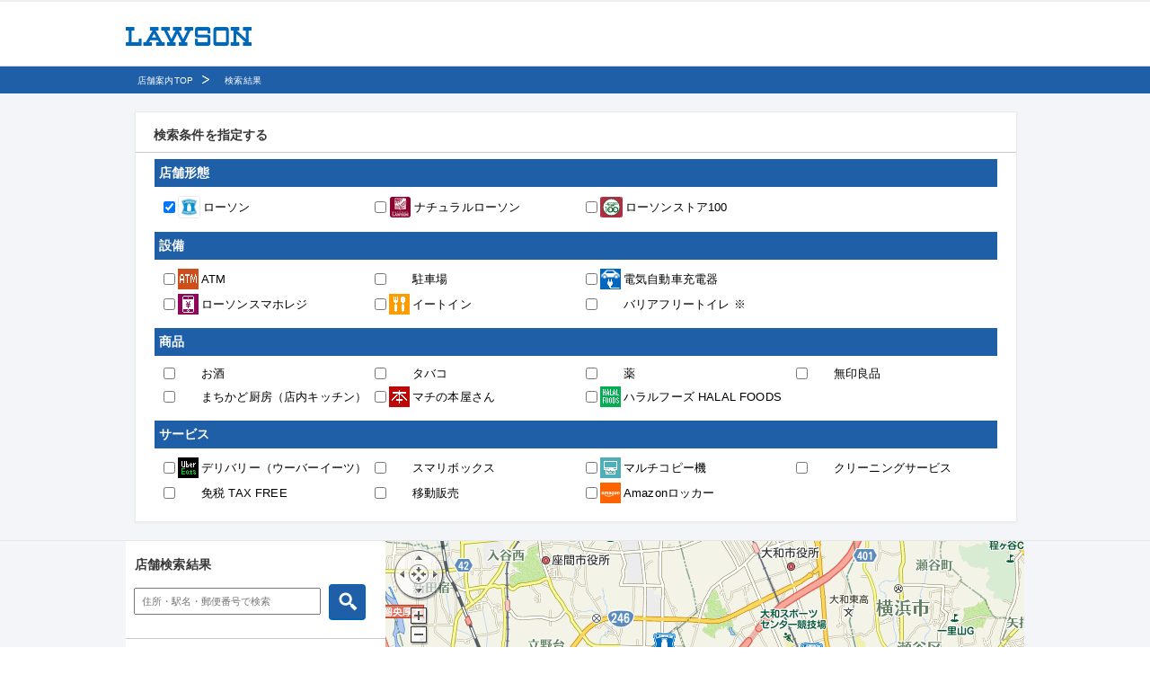

--- FILE ---
content_type: text/html
request_url: http://www.e-map.ne.jp/p/lawson/nmap.htm?&cond1=1&&&his=al5&lat=35.4375111&lon=139.4433972&srchnm=%BF%C0%C6%E0%C0%EE%B8%A9%B0%BD%C0%A5%BB%D4%BF%BC%C3%AB%C3%E6%A3%B8%C3%FA%CC%DC%A3%B4%A1%DD%A3%B1
body_size: 8724
content:

<!DOCTYPE html PUBLIC "-//W3C//DTD XHTML 1.0 Transitional//EN" "http://www.w3.org/TR/xhtml1/DTD/xhtml1-transitional.dtd">
<html lang="ja" xmlns:og="http://ogp.me/ns#" xmlns:mixi="http://mixi-platform.com/ns#" xmlns:fb="http://www.facebook.com/2008/fbml" class="rn201008 no-js">
<head>

<!-- Google Tag Manager -->
<noscript><iframe src="https://www.googletagmanager.com/ns.html?id=GTM-NQ35WT" height="0" width="0" style="display:none;visibility:hidden"></iframe></noscript>

<script>
(function(w,d,s,l,i){w[l]=w[l]||[];w[l].push({'gtm.start':new Date().getTime(),event:'gtm.js'});var f=d.getElementsByTagName(s)[0],j=d.createElement(s),dl=l!='dataLayer'?'&l='+l:'';j.async=true;j.src='https://www.googletagmanager.com/gtm.js?id='+i+dl;f.parentNode.insertBefore(j,f);})(window,document,'script','dataLayer','GTM-NQ35WT');
</script>
<!-- End Google Tag Manager -->

	<meta http-equiv="content-type" content="text/html;charset=EUC-JP">
	<meta http-equiv="Content-Style-Type" content="text/css">
	<meta http-equiv="Content-Script-Type" content="text/javascript">

<meta name="keywords" content="" />
<meta name="description" content="" />
<meta property="og:image" content="http:https://www.lawson.co.jp/">
<meta property="fb:app_id" content="219688774759723" />

	<meta name="viewport" content="width=device-width,initial-scale=1">
	<title>店舗検索 | ローソン</title>
	<link href="http://www.e-map.ne.jp/p/lawson/company/lawson/css/default.css" rel="stylesheet" type="text/css">
	<link href="http://www.e-map.ne.jp/p/lawson/company/lawson/css/layout.css"  rel="stylesheet" type="text/css" media="screen,print">
	<link href="http://www.e-map.ne.jp/p/lawson/company/lawson/css/base.css"    rel="stylesheet" type="text/css" media="screen,print">
	<link href="http://www.e-map.ne.jp/p/lawson/company/lawson/css/print.css"   rel="stylesheet" type="text/css" media="print">
	<link href="http://www.e-map.ne.jp/p/lawson/company/lawson/css/japan_map.css"  rel="stylesheet" type="text/css" media="screen,print">
	<!-- ↓↓↓ e-map standard 制御コード ↓↓↓ -->
			<script charset="euc-jp" type="text/javascript" src="http://api.its-mo.com/cgi/loader.cgi?key=JSZ989f008c73d4&ver=2.0&enc=EUC&force=0&noalert=1&api=zdcmap.js,shape.js,geo.js,control.js,usercontrol.js,userwidget.js,search.js&force=1&opt=lawson"></script>
		<script charset="euc-jp" type="text/javascript" src="http://www.e-map.ne.jp/p/lawson/common.js"></script>
		<script charset="euc-jp" type="text/javascript" src="http://www.e-map.ne.jp/p/lawson/zdcemaphttp.js"></script>
		<script charset="euc-jp" type="text/javascript" src="http://www.e-map.ne.jp/p/lawson/nkyoten.js?"></script>
		<script charset="euc-jp" type="text/javascript" src="http://www.e-map.ne.jp/p/lawson/emapview.js?&cond1=1&"></script>
		<script charset="euc-jp" type="text/javascript" src="http://www.e-map.ne.jp/p/lawson/emapview_shop.js?&cond1=1&&his=nm"></script>
		<script charset="euc-jp" type="text/javascript" src="http://www.e-map.ne.jp/p/lawson/search.js?&cond1=1&"></script>
		<!-- ↑↑↑ e-map standard 制御コード ↑↑↑ -->
<script type="text/JavaScript">
<!--
function MM_findObj(n, d) { //v4.01
var p,i,x;  if(!d) d=document; if((p=n.indexOf("?"))>0&&parent.frames.length) {
d=parent.frames[n.substring(p+1)].document; n=n.substring(0,p);}
if(!(x=d[n])&&d.all) x=d.all[n]; for (i=0;!x&&i<d.forms.length;i++) x=d.forms[i][n];
for(i=0;!x&&d.layers&&i<d.layers.length;i++) x=MM_findObj(n,d.layers[i].document);
if(!x && d.getElementById) x=d.getElementById(n); return x;
}

function MM_showHideLayers() { //v6.0
var i,p,v,obj,args=MM_showHideLayers.arguments;
for (i=0; i<(args.length-2); i+=3) if ((obj=MM_findObj(args[i]))!=null) { v=args[i+2];
if (obj.style) { obj=obj.style; v=(v=='show')?'visible':(v=='hide')?'hidden':v; }
obj.visibility=v; }
}

//-->
</script>
<script type="text/JavaScript">
<!--
function locupdate(pos){var lat=pos.coords.latitude;var lon = pos.coords.longitude;var url="nmap.htm?pltype="+"&lat="+lat+"&lon="+lon+"&datum=WGS84&loc=1";if(flt!="") url+="&plfilter="+flt;if(ZdcEmapGPSCondParams!="") url+=ZdcEmapGPSCondParams;window.location.href=url;}function handleError(err) {ZdcEmapLocFinish();alert(ZdcEmapGPSErrMsg);}
//-->
</script>
<script type="text/javascript" src="http://www.e-map.ne.jp/p/lawson/company/lawson/js/jquery-1.12.2.min.js"></script>
<script charset="EUC-JP" type="text/javascript" src="http://www.e-map.ne.jp/p/lawson/company/lawson/js/custom.js"></script>


<link rel="shortcut icon" href="http://www.e-map.ne.jp/p/lawson/company/lawson/common/images/favicon.ico" />
<link rel="stylesheet" type="text/css" media="all" href="http://www.e-map.ne.jp/p/lawson/company/lawson/common201008/css/default.css" />
<link rel="stylesheet" type="text/css" media="all" href="http://www.e-map.ne.jp/p/lawson/company/lawson/common201008/css/set_recommend.css" />
<link rel="stylesheet" type="text/css" media="all" href="http://www.e-map.ne.jp/p/lawson/company/lawson/common/css/sns/lws_common.css">
<!-- <script src="http://www.e-map.ne.jp/p/lawson/company/lawson/common201008/js/default.js"></script> -->

<!--ヘッド用の追記-->
<link rel="stylesheet" type="text/css" href="https://www.lawson.co.jp/common2015/css/reset.css ">
<link rel="stylesheet" type="text/css" href="https://fonts.googleapis.com/earlyaccess/notosansjapanese.css ">
<link rel="stylesheet" type="text/css" href="https://www.lawson.co.jp/common2015/css/common.css ">
<link rel="stylesheet" type="text/css" href="https://www.lawson.co.jp/common2015/css/campaigns.css ">
<!--ヘッド用の追記-->

<link href="http://www.e-map.ne.jp/p/lawson/company/lawson/css/custom.css?20240423"  rel="stylesheet" type="text/css" media="screen,print">

</head>
<body onload="parent.postMessage('update','*');ZdcEmapInit('35.4375111','139.4433972');ZdcEmapSearchSet('35.4375111','139.4433972',true);" class="type_normal" style="background-color:#FFFFFF;">
<div class="contents">
<!--HEADER[S]-->

<!-- ここにヘッダを記述してください -->
<header id="update2015_header" class="cf" style="height: 71px;">
  <div class="innerBlock" style="height: 50px;">
    <div id="nav02">
      <h1><a href="https://www.lawson.co.jp/"><img src="https://www.lawson.co.jp/common2015/img/logo_lawson.png" width="140" height="21" alt=""></a></h1>
    </div>
  </div>
</header>
<!-- ここまでヘッダ -->

<div class="bg-breadcrumb">
<div class="breadcrumb">
<ul>
<li class="breadcrumb-store">
<a href="http://www.e-map.ne.jp/p/lawson/?&cond1=1&">店舗案内TOP</a></li>
<li class="breadcrumb-store">
検索結果</li>
</ul>

<input type="hidden" id="history_count" value="2" />
	<input type="hidden" id="history_name_1" value="店舗案内TOP" />
	<input type="hidden" id="history_url_1" value="http://www.e-map.ne.jp/p/lawson/?&cond1=1&" />		<input type="hidden" id="history_name_2" value="検索結果" />
		<input type="hidden" id="history_url_2" value="/p/lawson/nmap.htm?&amp;cond1=1&amp;&amp;&amp;his=al5&amp;lat=35.4375111&amp;lon=139.4433972&amp;srchnm=%BF%C0%C6%E0%C0%EE%B8%A9%B0%BD%C0%A5%BB%D4%BF%BC%C3%AB%C3%E6%A3%B8%C3%FA%CC%DC%A3%B4%A1%DD%A3%B1" /><!-- /breadcrumb --></div>
<!-- /bg-breadcrumb --></div>
<!--HEADER[E]-->
<div class="refiners">
<!--<div class="refiners-top">-->
<!--<h1 class="hdg-lv2-big">絞り込み条件を指定</h1>-->
<!-- /refiners-top--><!--</div>-->
<div class="chackbox-list">
	<div id="ZdcEmapCond"></div>
</div>
<!--</div>-->
<!-- /refiners--></div>



<div class="map-details">
<div class="nearest-wrap">
<div class="nearest-left">
<div id="ZdcEmapList"></div>
<!-- /nearest-left --></div>

<div class="nearest-right">
<div id="ZdcEmapMap" style="width:711px;height:680px;visibility:hidden;"></div>

<!--/nearest-right--></div>
<!--/nearest-wrap--></div>

<!-- /map-details --></div>
<!--FOOTER[S]-->
	<footer>
		<!-- ↓フッタ挿入位置 ここから -->
<!-- ここにフッタを記述してください -->

<footer id="update2015_footer">
  <section id="footer_sec-03">
            <div class="innerBlockNote">
      <p>※当社でバリアフリートイレとしているのは、以下の条件を満たしたトイレを指します。</p>
      <p>「店舗出入口が自動ドアタイプ」「90cm以上のトイレまでの通路確保」「店舗出入口・トイレ出入口に段差なし」</p>
      <p>「トイレのドアが引き戸」「車いすが回転できるスペースあり」「手すりあり」</p>
      <br>
    </div>
            <div class="innerBlock" style="padding-top:0;">
      <p class="copy mb30">Copyright &copy; Lawson, Inc. All Rights Reserved.</p>
    </div>
  </section>
<!--  <p id="pageTop"><a href="javascript:void(0)"><img src="http://www.e-map.ne.jp/p/lawson/company/lawson/common2015/img/ico_pagetop.png" width="40" height="40" alt=""></a></p> -->
</footer>
		<!-- ↑フッタ挿入位置 ここまで -->
	<!-- /footer --></footer>
<!--FOOTER[E]-->
<!-- /contents --></div>
</body>
</html>

--- FILE ---
content_type: text/html
request_url: http://www.e-map.ne.jp/p/lawson/emapview.js?&cond1=1&
body_size: 57942
content:


//-------------------------------------------------------------
//初期設定
//-------------------------------------------------------------
var ZdcEmapDisableReSearch = false;	//地図
var ZdcEmapMapObj = null;
var ZdcEmapMapUsrctl = null;
var ZdcEmapMapZoomctl = null;
var ZdcEmapWindowWidth = 0;
var ZdcEmapWindowHeight = 0;
var ZdcEmapAnyDispPx = 0;
var ZdcEmapAnyDispPy = 0;
//ユーザーレイヤー
var ZdcEmapMapUserLyrId = null;
//マーカー記憶
var ZdcEmapMapShopMrkId = new Array(30);
var ZdcEmapMapShopMrkCnt = null;
var ZdcEmapMapPoiMrkId = new Array(50);
var ZdcEmapMapPoiMrkCnt = null;
var ZdcEmapMapShopDetailMrkId = null;
var ZdcEmapMapCurFocusMrkId = null;
var ZdcEmapMapSearchPoint = null; // add 2011/12/27 H.osamoto
//吹き出し
//小窓
var ZdcEmapListObj;
var ZdcEmapNekiListObj;		var ZdcEmapDetailObj;
var ZdcEmapCondObj;
var ZdcEmapCondStaticObj;		var ZdcEmapFRouteStaticObj;		var ZdcEmapRouteCase = '';		var ZdcEmapSrchCombRootResultObj;		//Myエリア追加用表示エリア
var ZdcEmapMyareaWrapperObj;
//各ボタンのイベント管理
var ZdcEmapSearchClickFlg = 0;
//アイコン情報
var ZdcEmapIconImg = new Array();
var ZdcEmapIconW = new Array();
var ZdcEmapIconH = new Array();
var ZdcEmapIconOffsetX = new Array();
var ZdcEmapIconOffsetY = new Array();
// 地図緯度経度
var mappoint;
var widget2,widget3;	// add 2012/04/02 K.Masuda
var detailflg;	// add 2012/11/06 H.osamoto
var printflg;	// add 2012/11/06 H.osamoto

ZdcEmapIconImg['@SHOP'] = 'http://www.e-map.ne.jp/p/lawson/img/000000.gif';ZdcEmapIconW['@SHOP'] = 11;ZdcEmapIconH['@SHOP'] = 11;ZdcEmapIconOffsetX['@SHOP'] = -6;ZdcEmapIconOffsetY['@SHOP'] = -6;ZdcEmapIconImg['@NEW'] = 'http://www.e-map.ne.jp/cgi/icon_select.cgi?cid=lawson&icon_id=@NEW.gif';ZdcEmapIconW['@NEW'] = 23;ZdcEmapIconH['@NEW'] = 10;ZdcEmapIconOffsetX['@NEW'] = -12;ZdcEmapIconOffsetY['@NEW'] = -5;ZdcEmapIconImg['@SEL'] = 'http://www.e-map.ne.jp/p/lawson/img/icon_cursor/0003.gif';ZdcEmapIconW['@SEL'] = 51;ZdcEmapIconH['@SEL'] = 50;ZdcEmapIconOffsetX['@SEL'] = -26;ZdcEmapIconOffsetY['@SEL'] = -25;ZdcEmapIconImg['@SELB'] = 'http://www.e-map.ne.jp/p/lawson/img/icon_cursor/0000.gif';ZdcEmapIconW['@SELB'] = 51;ZdcEmapIconH['@SELB'] = 50;ZdcEmapIconOffsetX['@SELB'] = -26;ZdcEmapIconOffsetY['@SELB'] = -25;ZdcEmapIconImg['@TP'] = 'http://www.e-map.ne.jp/p/lawson/img/tp11.gif';ZdcEmapIconW['@TP'] = 11;ZdcEmapIconH['@TP'] = 11;ZdcEmapIconOffsetX['@TP'] = -6;ZdcEmapIconOffsetY['@TP'] = -6;ZdcEmapIconImg['1'] = 'http://www.e-map.ne.jp/cgi/icon_select.cgi?cid=lawson&icon_id=1';ZdcEmapIconW['1'] = 25;ZdcEmapIconH['1'] = 25;ZdcEmapIconOffsetX['1'] = -13;ZdcEmapIconOffsetY['1'] = -13;ZdcEmapIconImg['2'] = 'http://www.e-map.ne.jp/cgi/icon_select.cgi?cid=lawson&icon_id=2';ZdcEmapIconW['2'] = 25;ZdcEmapIconH['2'] = 25;ZdcEmapIconOffsetX['2'] = -13;ZdcEmapIconOffsetY['2'] = -13;ZdcEmapIconImg['3'] = 'http://www.e-map.ne.jp/cgi/icon_select.cgi?cid=lawson&icon_id=3';ZdcEmapIconW['3'] = 21;ZdcEmapIconH['3'] = 21;ZdcEmapIconOffsetX['3'] = -11;ZdcEmapIconOffsetY['3'] = -11;ZdcEmapIconImg['4'] = 'http://www.e-map.ne.jp/cgi/icon_select.cgi?cid=lawson&icon_id=4';ZdcEmapIconW['4'] = 25;ZdcEmapIconH['4'] = 25;ZdcEmapIconOffsetX['4'] = -13;ZdcEmapIconOffsetY['4'] = -13;ZdcEmapIconImg['5'] = 'http://www.e-map.ne.jp/cgi/icon_select.cgi?cid=lawson&icon_id=5';ZdcEmapIconW['5'] = 21;ZdcEmapIconH['5'] = 21;ZdcEmapIconOffsetX['5'] = -11;ZdcEmapIconOffsetY['5'] = -11;ZdcEmapIconImg['6'] = 'http://www.e-map.ne.jp/cgi/icon_select.cgi?cid=lawson&icon_id=6';ZdcEmapIconW['6'] = 25;ZdcEmapIconH['6'] = 25;ZdcEmapIconOffsetX['6'] = -13;ZdcEmapIconOffsetY['6'] = -13;var Zdc_smap_g_oMap     = null;
var Zdc_smap_g_oAjax    = null;

//その他
var ZdcEmapSaveCond = new Array(30);//絞込条件
ZdcEmapSaveCond[1] = '1';
var QSTRING = location.search.replace(/^\?/, '');

var ZdcEmapScaleType = "0";
// 最大縮尺、最小縮尺
var max_lvl = parseInt("0");
var min_lvl = parseInt("18");
var zoomRange = [];
for(var i = parseInt('0'); i <= parseInt('18'); i++)
	zoomRange.push(i);
/**
 * Convert zoom from virtual zoom to real zoom
 */
function EncRealZoom(zoom){
	for(var i = 0; i < zoomRange.length; i++){
		if(zoom == zoomRange[i]){
			return i + 1;
		}
	}
}
/**
 * Convert zoom from real zoom to virtual zoom
 */
function DecRealZoom(zoom){
	return zoomRange[zoom] - 1;
}


//初期化関数
function ZdcEmapInit(init_lat, init_lon, init_lv){
	if (!document.getElementById('ZdcEmapMap')) return;			//地図の基本設定 ----------------------------------------
	var svrurl = "http://api.e-map.ne.jp/mapapi/";
	//初期位置
	if (!init_lat || !init_lon) {
		init_lat = 128440300;
		init_lon = 503173140;
	}
	if (!init_lv || init_lv == 0) {
		init_lv = 16;
	}
	init_lv = init_lv - 1;

var map_type = ZDC.MAPTYPE_NOICON;var wheelType = 3;	ZdcEmapMapObj = new ZDC.Map(
					document.getElementById('ZdcEmapMap'),
					{
						latlon : new ZDC.LatLon(init_lat, init_lon),
						zoom : init_lv,
												wheelType: wheelType,													mapType: map_type
					}
				);

		// 地図ダブルクリックでスクロール
	ZDC.addListener(ZdcEmapMapObj, ZDC.MAP_DBLCLICK, ZdcEmapMoveLatLon);
	ZDC.addListener(ZdcEmapMapObj, ZDC.MAP_CHG_ZOOM, ZdcEmapMapEventLogZoom);
	ZDC.addListener(ZdcEmapMapObj, ZDC.MAP_CHG_LATLON, ZdcEmapMapEventLogLoc);
		
	//各e-map用コントロール --------------------------------
	//リスト表示部
	ZdcEmapListObj  = document.getElementById('ZdcEmapList');
	if(!ZdcEmapListObj) ZdcEmapListObj = document.createElement('DIV');//light用ダミー
	ZdcEmapNekiListObj = ZdcEmapListObj;		//検索条件指定部
	ZdcEmapCondObj = document.getElementById('ZdcEmapCond');
	if(!ZdcEmapCondObj) ZdcEmapCondObj = document.createElement('DIV');//light用ダミー
		ZdcEmapCondStaticObj = document.getElementById('ZdcEmapCondStatic');
	if(!ZdcEmapCondStaticObj) ZdcEmapCondStaticObj = document.createElement('DIV');//light用ダミー
		//出発地指定ルート固定表示		add 2013/06/03 Y.Matsukawa
	ZdcEmapFRouteStaticObj = document.getElementById('ZdcEmapFRouteStatic');
		//出発地複合FW結果表示部
	ZdcEmapSrchCombRootDeptObj  = document.getElementById('ZdcEmapSrchCombRootDept');
	if(!ZdcEmapSrchCombRootDeptObj) ZdcEmapSrchCombRootDeptObj = document.createElement('DIV');//light用ダミー
	//複合ルート結果表示部
	ZdcEmapSrchCombRootResultObj  = document.getElementById('ZdcEmapSrchCombRootResult');
	if(!ZdcEmapSrchCombRootResultObj) ZdcEmapSrchCombRootResultObj = document.createElement('DIV');//light用ダミー

	//その他 -----------------------------------------------
	//スケールバー
		widgetScaleBar = new ZDC.ScaleBar();
	ZdcEmapMapObj.addWidget(widgetScaleBar);
		//標準コントロール
				var widget = new ZDC.Control(
		{
			pos: {
				top: 10,
				left: 10
			},
			type: ZDC.CTRL_TYPE_NORMAL,
			close: true
		}
	);
	ZdcEmapMapObj.addWidget(widget);
		//ユーザコントロール
	//createUserControl();
		// 縮尺＋－ボタン
	if(ZdcEmapScaleType == '1')
		ZdcEmapLvlScaleBtn();
	
	//地図中心マーク

	// add 2016/10/03 Y.Uesugi [
	//VICS対応 地図重畳
	// add 2016/10/03 Y.Uesugi ]

	
}

// ユーザコントロール
function createUserControl() {
	/* ユーザコントロールに使用する画像 */
	var imgurldir = 'img/usrcontrol/';
	
	var control = {
		/* ホームポジションへ移動ボタン */
		home:
		{
			/* 画像のURL */
			src: imgurldir + 'home.png',
			/* 配置位置 */
			pos:{top: 28,right: 34},
			/* 画像の表示サイズ */
			imgSize:{width: 22,height: 22}
		},
		north:
		{
			src: imgurldir + 'north.png',
			pos: {top: 10,right: 38},
			imgSize: {width: 16,height: 17}
		},
		east:
		{
			src: imgurldir + 'east.png',
			pos: {top: 30,right: 18},
			imgSize: {width: 16,height: 17}
		},
		south:
		{
			src: imgurldir + 'south.png',
			pos: {top: 50,right: 38},
			imgSize: {width: 16,height: 17}
		},
		west:
		{
			src: imgurldir + 'west.png',
			pos: {top: 30,right: 58},
			imgSize: {width: 16,height: 17}
		},
		bar:
		{
			src: imgurldir + 'bar.png',
			pos: {top: 91,right: 38},
			imgSize: {width: 17,height: 110}
		},
		btn:
		{
			src: imgurldir + 'btn.png',
			pos: {top: 0,right: 1},
			imgSize: {width: 15,height: 10}
		},
		minus:
		{
			src: imgurldir + 'minus.png',
			pos: {top: 206,right: 38},
			imgSize: {width: 16,height: 17}
		},
		plus:
		{
			src: imgurldir + 'plus.png',
			pos: {top: 72,right: 38},
			imgSize: {width: 16,height: 17}
		}
	};
	
	var options = {
		/* つまみの上限位置(縮尺レベル変更バーのtop: -2pxの位置) */
		start: -2,
		/* つまみの移動量 */
		interval: 6
	};
	
	/* ユーザコントロールを作成 */
	widget = new ZDC.UserControl(control, options);
	
	/* ユーザコントロールを追加 */
	ZdcEmapMapObj.addWidget(widget);
};



//-------------------------------------------------------------
//地図制御
//-------------------------------------------------------------
// クリック位置へ移動
function ZdcEmapMoveLatLon() {
	var latlon = ZdcEmapMapObj.getClickLatLon();
	ZdcEmapMapObj.moveLatLon(latlon);
}
//地図上にカーソル表示
var ZdcEmapMapCurMrkId = null;
function ZdcEmapMapCursorSet(lat, lon){
	//アイコンの作成
	mrk = ZdcEmapMakeMrkApi2(0, lat, lon, 
							ZdcEmapIconW['@SELB'], ZdcEmapIconH['@SELB'],0,0,
							ZdcEmapIconOffsetX['@SELB'], ZdcEmapIconOffsetY['@SELB'],0,0,
							ZdcEmapIconImg['@SELB'], '',
							'', '', '', 0, null, null, null
						);
		//if (ZdcEmapMapShopMrkId[i] != null) ZdcEmapMapObj.removeWidget(ZdcEmapMapCurMrkId);	mod 2011/12/20 Y.Matsukawa
	if (ZdcEmapMapCurMrkId != null) ZdcEmapMapObj.removeWidget(ZdcEmapMapCurMrkId);
	ZdcEmapMapObj.addWidget(mrk);
	ZdcEmapMapCurMrkId = mrk;
}
//地図上のカーソル外す
function ZdcEmapMapCursorRemove(){
	if (ZdcEmapMapCurMrkId != null) {
		ZdcEmapMapObj.removeWidget(ZdcEmapMapCurMrkId);
		ZdcEmapMapCurMrkId = null;
	}
	//詳細表示中
	ZdcEmapMapFrontShopDetail();//詳細アイコンを前面にもってくる
}
//地図移動
function ZdcEmapMapMove(lat, lon, lvl){
	var center = new ZDC.LatLon(Number(lat), Number(lon));
	ZdcEmapMapObj.moveLatLon(center);
	if(lvl) ZdcEmapMapObj.setZoom(lvl);
}
function ZdcEmapMapScroll(lat, lon){
	var center = new ZDC.LatLon(lat, lon);
	//マップ移動
	ZdcEmapMapObj.moveLatLon(center);
}
//地図移動
function ZdcEmapMapMoveBox(minlat,minlon,maxlat,maxlon,pt,noin){
	var p1 = new ZdcPoint(minlon,minlat,2);
	var p2 = new ZdcPoint(maxlon,maxlat,2);
	var bx = new ZdcBox(p1,p2);
	if(pt != null) {
		var s = ZdcEmapMapObj.getMapBoxScale(bx,pt);
		ZdcEmapMapObj.setMapLocation(pt);
		if(noin != 1 || (noin == 1 && s < ZdcEmapMapObj.getMapScale())) ZdcEmapMapObj.setMapScale(s);
	} else {
		var s = ZdcEmapMapObj.getMapBoxScale(bx);
		ZdcEmapMapObj.setMapLocation(bx.getBoxCenter());
		if(noin != 1 || (noin == 1 && s < ZdcEmapMapObj.getMapScale())) ZdcEmapMapObj.setMapScale(s);
	}
}

//地図移動(API2.0用)
function ZdcEmapMapMoveBoxApi2(minlat,minlon,maxlat,maxlon){
	
	var varlatlon_box = new Array();
	
	// 地図表示縮尺取得用仮想表示エリア
	varlatlon_box[0] = new ZDC.LatLon(minlat, minlon);
	varlatlon_box[1] = new ZDC.LatLon(maxlat, maxlon);
	var adjust = ZdcEmapMapObj.getAdjustZoom(varlatlon_box);
	// 地図移動＆縮尺変更
		if(adjust != null) {
		ZdcEmapMapObj.moveLatLon(adjust.latlon);
		ZdcEmapMapObj.setZoom(adjust.zoom);
	} else {
		ZdcEmapMapObj.setZoom(0);
	}
}

// +-ボタン
function ZdcEmapLvlScaleBtn(){
	var now_lvl = parseInt(DecRealZoom(ZdcEmapMapObj.getZoom()) + 1);
}
// +-ボタンでの地図縮尺変更
function ZdcEmapLvlScaleChanged(type){
	var now_lvl = parseInt(DecRealZoom(ZdcEmapMapObj.getZoom()) + 1);
	if( max_lvl <= now_lvl || now_lvl >= min_lvl ){
		if(type == 'p'){
			if( now_lvl < min_lvl ){
				now_lvl++;
			}
			now_lvl = EncRealZoom(now_lvl);
			ZdcEmapMapObj.setZoom(now_lvl - 1);
		} else {
			if( now_lvl > max_lvl ){
				now_lvl--;
			}
			now_lvl = EncRealZoom(now_lvl);
			ZdcEmapMapObj.setZoom(now_lvl - 1);
		}
	} else {
		if(type == 'p'){
			now_lvl = min_lvl;
		} else {
			now_lvl = max_lvl;
		}
		now_lvl = EncRealZoom(now_lvl);
		ZdcEmapMapObj.setZoom(now_lvl - 1);
	}
	ZdcEmapLvlScaleBtn();
}

//-------------------------------------------------------------
//アイコン登録
//-------------------------------------------------------------
function ZdcEmapMakeMrk(id,lat,lon,
						sizew,sizeh,shadowsizew,shadowsizeh,
						offsetx,offsety,shdoffsetx,shdoffsety,msgoffsetx,msgoffsety,
						image,shadowimage,
						data1,data2,nflg,
						mouseclickmarker,mouseovermarker,mouseoutmarker
						,lvl
						) {
	
	var p,mrk,item;
	var icon = new ZdcIcon();
	
	//アイコンの作成
	icon.size      = new ZdcSize(sizew, sizeh);
	icon.offset    = new ZdcPixel(offsetx, offsety);
	// icon.imageの末尾が「.gif」でないと、内部的にGIF以外として処理されてしまうので、末尾を無理矢理「.gif」にしています。
	// GIF以外で処理されてしまうと、IEで印刷時に透過GIFが透過しません。
	// タイムスタンプ値を付加しているのは、キャッシュ抑制のためです。これがないと、アイコン画像を差し替えた際に表示が崩れることがあります。（IEのみ）
	if (image.substr(image.length-4, 4) == ".gif") {
		icon.image = image;
	} else {
		dd = new Date();
		ts = dd.getTime();
		if (image.indexOf('?') < 0) {
			icon.image = image+"?dummy="+ts+".gif";
		} else {
			icon.image = image+"&dummy="+ts+".gif";
		}
	}
	if(shadowimage) {
		icon.shadowsize = new ZdcSize(shadowsizew, shadowsizeh);
		icon.shdoffset = new ZdcPixel(shdoffsetx,shdoffsety);
		icon.shadowimage   = shadowimage;
	}
	icon.msgoffset = new ZdcPixel(msgoffsetx,msgoffsety);
	//マーカーの作成
	p   = new ZdcPoint(lon, lat, 2);
	mrk = new ZdcMarker(p, icon);
	//マーカーの基本情報
	mrk.id     = id;
	mrk.data1  = data1;
	mrk.data2  = data2;
	mrk.nflg   = nflg;
	if (lvl) mrk.lvl = lvl;
	mrk.Point  = p;
	mrk.mouseclickmarker = mouseclickmarker;
	mrk.mouseovermarker  = mouseovermarker;
	mrk.mouseoutmarker   = mouseoutmarker;
	//マーカークリック時のイベント登録
	if(mrk.mouseclickmarker) ZdcEvent.addListener(mrk, "mouseclickmarker", mrk.mouseclickmarker);
	if(mrk.mouseovermarker)  ZdcEvent.addListener(mrk, "mouseovermarker" , mrk.mouseovermarker);
	if(mrk.mouseoutmarker)   ZdcEvent.addListener(mrk, "mouseoutmarker"  , mrk.mouseoutmarker);
	// イベントなしの時はマウスカーソルを変更しない
	if (!mrk.mouseclickmarker && !mrk.mouseovermarker) mrk.setType('static');

	return mrk;
}

//-------------------------------------------------------------
//アイコン登録(API2.0用)
//-------------------------------------------------------------
var rtnhtml;
function ZdcEmapMakeMrkApi2(id,lat,lon,
						sizew,sizeh,newsizew,newsizeh,
						offsetx,offsety,newoffsetx,newoffsety,
						image,newimage,
						data1,data2,message,nflg,
						mouseclickmarker,
						mouseovermarker,
						lvl,
						seq_icon,								mouseoutmarker							) {
	var mrk;
	var w;
	var h;
	var latlon = new ZDC.LatLon(lat, lon);
	var iconimage
		// icon.imageの末尾が「.gif」でないと、内部的にGIF以外として処理されてしまうので、末尾を無理矢理「.gif」にしています。
	// GIF以外で処理されてしまうと、IEで印刷時に透過GIFが透過しません。
	// タイムスタンプ値を付加しているのは、キャッシュ抑制のためです。これがないと、アイコン画像を差し替えた際に表示が崩れることがあります。（IEのみ）
	if (image.substr(image.length-4, 4) == ".gif") {
		iconimage = image;
	} else {
		dd = new Date();
		ts = dd.getTime();
		if (image.indexOf('?') < 0) {
			iconimage = image+"?dummy="+ts+".gif";
		} else {
			iconimage = image+"&dummy="+ts+".gif";
		}
	}

		// 連番アイコン（拠点アイコン画像は使わない）
	if (seq_icon) {
				if (seq_icon.img) {
			var divstyle = "display:table-cell;text-align:center;vertical-align:middle;";
			divstyle += "width:"+seq_icon.width+"px;";
			divstyle += "height:"+seq_icon.height+"px;";
			divstyle += "background-image:url(img/icon_seq/"+seq_icon.img+");";
			divstyle += "background-repeat:no-repeat;";
			divstyle += "background-color:transparent;";
			if (mouseclickmarker) divstyle += "cursor:pointer;";
			var numstyle = "";
			numstyle += "color:"+seq_icon.textColor+";";
			numstyle += "font-weight:"+seq_icon.fontWeight+";";
			numstyle += "font-size:"+seq_icon.fontSize+";";
			numstyle += "font-family:"+seq_icon.fontFamily+";";
			numstyle += "background-color:transparent;";
			var w = seq_icon.width + (seq_icon.borderWidth * 2);
			var h = seq_icon.height + (seq_icon.borderWidth * 2);
			var ofsx = (Math.floor(w / 2)) * -1;
			var ofsy = (Math.floor(h / 2)) * -1;
			mrk = new ZDC.UserWidget(latlon, {
				html: '<div style="'+divstyle+'">'
					+ '<span style="'+numstyle+'">'+seq_icon.seq+'</span>'
					+ '</div>',
				size: new ZDC.WH(w, h),
				offset: new ZDC.Pixel(ofsx, ofsy),
				propagation: false
			});
		} else {
					var divstyle = "display:table-cell;text-align:center;vertical-align:middle;";
			if (seq_icon.circle) divstyle += "border-radius:50%;";
			divstyle += "border:"+seq_icon.borderColor+" "+seq_icon.borderWidth+"px solid;";
			divstyle += "background-color:"+seq_icon.backgroundColor+";";
			divstyle += "width:"+seq_icon.width+"px;";
			divstyle += "height:"+seq_icon.height+"px;";
			if (mouseclickmarker) divstyle += "cursor:pointer;";
			var numstyle = "";
			numstyle += "color:"+seq_icon.textColor+";";
			numstyle += "font-weight:"+seq_icon.fontWeight+";";
			numstyle += "font-size:"+seq_icon.fontSize+";";
			numstyle += "font-family:"+seq_icon.fontFamily+";";
			var w = seq_icon.width + (seq_icon.borderWidth * 2);
			var h = seq_icon.height + (seq_icon.borderWidth * 2);
			var ofsx = (Math.floor(w / 2)) * -1;
			var ofsy = (Math.floor(h / 2)) * -1;
			mrk = new ZDC.UserWidget(latlon, {
				html: '<div style="'+divstyle+'">'
					+ '<span style="'+numstyle+'">'+seq_icon.seq+'</span>'
					+ '</div>',
				size: new ZDC.WH(w, h),
				offset: new ZDC.Pixel(ofsx, ofsy),
				propagation: false
			});
		}
		mrk.userwidget = true;

	// 通常の拠点アイコン（画像）
	} else {
			// newアイコンありの場合
		if (newimage) {
			// 拠点アイコン
			mrk = new ZDC.Marker(latlon,{
				/* マーカのサイズに合わせて位置を調整する */
				offset: new ZDC.Pixel(offsetx, offsety),
				contentOffset: new ZDC.Pixel(newoffsetx, newoffsety),
				custom: {
					base : {
						src: iconimage,
						imgSize: ZDC.WH(sizew, sizeh)
					},
					content : {
						src: newimage,
						imgSize: ZDC.WH(newsizew, newsizeh)
					}
				}
			});
		// newアイコンなしの場合
		} else {
			// 拠点アイコン
			mrk = new ZDC.Marker(latlon,{
				/* マーカのサイズに合わせて位置を調整する */
				offset: new ZDC.Pixel(offsetx, offsety),
				custom: {
					base : {
						src: iconimage,
						imgSize: ZDC.WH(sizew, sizeh)
					}
				}
			});
		}
	}
	
	//マーカーの基本情報
	mrk.id     = id;
	mrk.data1  = data1;
	mrk.data2  = data2;
	mrk.nflg   = nflg;
	mrk.lat     = lat;
	mrk.lon     = lon;
	if (lvl) mrk.lvl = lvl;
	
	//クリック時のイベント登録
	if (mouseclickmarker) {
		//吹き出しテキスト用アンカーイベント
				if (mrk.userwidget) {
			ZDC.addListener(mrk, ZDC.USERWIDGET_CLICK, mouseclickmarker);
		} else {
								ZDC.addListener(mrk, ZDC.MARKER_CLICK, mouseclickmarker);
					}
	}

	//マウスオーバー時のイベント登録
	if (mouseovermarker) {
		var center = ZdcEmapMapObj.getLatLon();
		var box = ZdcEmapMapObj.getLatLonBox();
		var maplatlen = box.getMax().lat - box.getMin().lat;
		var maplonlen = box.getMax().lon - box.getMin().lon;
		//表示位置の調整
		if (center.lat > lat) {
			//地図中心より下側に表示する場合
			var offsetycenter1 = 10;
			var offsetycenter2 = 90;
			var offsety = -40;
		} else {
			//地図中心より上側に表示する場合
			var offsetycenter1 = -10;
			var offsetycenter2 = -120;
			var offsety = 25;
		}
		if (center.lon > lon) {
			//地図中心より左側に表示する場合
			var offsetxcenter1 = 10;
			var offsetxcenter2 = 102;
			var offsetx = 20;
		} else {
			//地図中心より右側に表示する場合
			var offsetxcenter1 = -10;
			var offsetxcenter2 = -120;
			var offsetx = -170;
		}
		
		var mes = message.split("(");
		var userwidgetmoverlabel =
		{
			html: '<div style="background-color: #FFFFFF; font-size:16px; text-align:center; border:1px solid;">'+mes[0]+'</div>',
			size: new ZDC.WH(150, 60),
			offset: new ZDC.Pixel(offsetx, offsety)
		};
		var latlonmover = new ZDC.LatLon(lat, lon);
		var userwidgetmover = new ZDC.UserWidget(latlonmover, userwidgetmoverlabel);
		
		//吹き出しテキストイベント
		ZdcEmapMapObj.addWidget(userwidgetmover);
		
		//マウスオーバーイベント登録
				if (mrk.userwidget) {
			ZDC.addListener(mrk, ZDC.USERWIDGET_MOUSEOVER, mouseovermarker);
		} else {
					ZDC.addListener(mrk, ZDC.MARKER_MOUSEOVER, mouseovermarker);
		}

				//マウスアウトイベント登録
		if (mrk.userwidget) {
			ZDC.addListener(mrk, ZDC.USERWIDGET_MOUSEOUT, mouseoutmarker);
		} else {
			ZDC.addListener(mrk, ZDC.MARKER_MOUSEOUT, mouseoutmarker);
		}
		
	}
	
	return mrk;
}

//-------------------------------------------------------------
//吹き出し用アンカー
//-------------------------------------------------------------
var ZdcEmapHukidasiAnchor = null;
function ZdcEmapAnchorDraw(id) {
	ZdcEmapTipsHideInfoInterval();
	//動作判定
	if(id == null) id = this.id;
	
	//駅アイコン座標取得
	var icnlat = ZdcEmapMapPoiMrkId[id].lat;
	var icnlon = ZdcEmapMapPoiMrkId[id].lon;
	
	var center = ZdcEmapMapObj.getLatLon();
	var box = ZdcEmapMapObj.getLatLonBox();
	var maplatlen = box.getMax().lat - box.getMin().lat;
	var maplonlen = box.getMax().lon - box.getMin().lon;
	
	var s = ZdcEmapMapObj.getZoom();
		//オブジェクトの作成
	ZdcEmapTipsMarker = ZdcEmapMapPoiMrkId[id];
	if(!ZdcEmapMapObj || !ZdcEmapTipsMarker) return;
	
	//表示位置の調整
	if (center.lat > icnlat) {
		//地図中心より下側に表示する場合
		var offsetycenter1 = 3;
		var offsetycenter2 = 22;
	} else {
		//地図中心より上側に表示する場合
		var offsetycenter1 = -3;
		var offsetycenter2 = -30;
	}
	if (center.lon > icnlon) {
		//地図中心より左側に表示する場合
		var offsetxcenter1 = 3;
		var offsetxcenter2 = 25;
	} else {
		//地図中心より右側に表示する場合
		var offsetxcenter1 = -3;
		var offsetxcenter2 = -30;
	}
	
	var mrklat1 = ZdcEmapTipsMarker.lat + (offsetycenter1 * (maplatlen / 448));
	var mrklon1 = ZdcEmapTipsMarker.lon + (offsetxcenter1 * (maplonlen / 448));
	var mrklat2 = ZdcEmapTipsMarker.lat + (offsetycenter2 * (maplatlen / 448));
	var mrklon2 = ZdcEmapTipsMarker.lon + (offsetxcenter2 * (maplonlen / 448));
	
	var latlons = [];
	latlons[0] = new ZDC.LatLon(mrklat1, mrklon1);
	latlons[1] = new ZDC.LatLon(mrklat2, mrklon2);
	
	/* 線を作成 */
	var pl = new ZDC.Polyline(latlons, 
	{
		strokeWeight: 1,
		fillColor: '#FF0000'
	});

	/* 線を地図に追加 */
	ZdcEmapMapObj.addWidget(pl);
	
	ZdcEmapHukidasiAnchor = pl;
	ZDC.addListener(ZdcEmapTipsMarker, ZDC.MARKER_MOUSEOUT, function(){pl.hidden();});
}


//-------------------------------------------------------------
//ルート探索
//-------------------------------------------------------------
var ZdcEmapRouteOptionsObj;
var ZdcEmapRouteSearchObj;
var ZdcEmapRoutePoint1 = null;
var ZdcEmapRoutePoint2 = null;
var ZdcEmapRouteName1  = null;
var ZdcEmapRouteName2  = null;
var ZdcEmapRouteFlagLayer;
var ZdcEmapRouteFlagIcon1;
var ZdcEmapRouteFlagIcon2;
var ZdcEmapRouteFlagStartMarker1;
var ZdcEmapRouteFlagStartMarker2;
//将来フォームで条件を変えられる用に変数化しておく
var ZdcEmapRouteType              = 1;
var ZdcEmapRouteWalkPSC           = 0;
var ZdcEmapRouteWalkFloorFlg      = 0;
var ZdcEmapRouteWalkDepFloor      = 0;
var ZdcEmapRouteWalkDepStationFlg = 0;
var ZdcEmapRouteWalkArrFloorFlg   = 0;
var ZdcEmapRouteWalkArrStationFlg = 0;
var ZdcEmapRouteWalkArrFloor      = 0;
//検索入り口(API2.0用)
function ZdcEmapRouteSearchApi2(id, route_type) {	if(ZdcEmapButtonNG()) return;
	if(ZdcEmapRouteType == 0) return;
	ZdcEmapPoiRouteClear();
	ZdcEmapRouteCase = 'eki';		
		//ルートタイプのデフォルト指定
	if (route_type === undefined) {
					ZdcEmapRouteType = 1;
			}
	
		if (route_type !== undefined) ZdcEmapRouteType = route_type;

	var stationpoint = ZdcEmapMapPoiMrkId[id];
	var shoppoint = ZdcEmapMapShopDetailMrkId;
	
	//パラメーターの設定
	ZdcEmapRoutePoint1 = new ZDC.LatLon(stationpoint.lat, stationpoint.lon);
	ZdcEmapRoutePoint2 = new ZDC.LatLon(shoppoint.lat, shoppoint.lon);
	
	if(ZdcEmapRouteType == 1 || ZdcEmapRouteType == 3)
		ZdcEmapRouteSearchWalkApi2(stationpoint, shoppoint);
	if(ZdcEmapRouteType == 2)
		ZdcEmapRouteSearchCarApi2(stationpoint, shoppoint);

	//画面の移動
	ZdcEmapMapMoveBoxApi2(stationpoint.lat,stationpoint.lon,shoppoint.lat,shoppoint.lon);
}
//検索入り口
function ZdcEmapRouteSearch(name1,mx1,my1,name2,mx2,my2,route_type) {	if(ZdcEmapButtonNG()) return;
	if(ZdcEmapRouteType == 0) return;
	ZdcEmapPoiRouteClear();
	
	//パラメーターの設定
	ZdcEmapRouteName1 = name1;
	ZdcEmapRouteName2 = name2;
	var stationpoint = new ZDC.LatLon(Number(my2), Number(mx2));
	var shoppoint = new ZDC.LatLon(Number(my1), Number(mx1));
	ZdcEmapRoutePoint1 = stationpoint;
	ZdcEmapRoutePoint2 = shoppoint;
	
		//ルートタイプのデフォルト指定
	if (route_type === undefined) {
					ZdcEmapRouteType = 1;
			}
	
		if (route_type !== undefined) ZdcEmapRouteType = route_type;

	if(ZdcEmapRouteType == 1 || ZdcEmapRouteType == 3)
		ZdcEmapRouteSearchWalkApi2(stationpoint, shoppoint);
	if(ZdcEmapRouteType == 2)
		ZdcEmapRouteSearchCarApi2(stationpoint, shoppoint);

	
	//画面の移動
	ZdcEmapMapMoveBoxApi2(stationpoint.lat,stationpoint.lon,shoppoint.lat,shoppoint.lon);
}
// 歩行者ルート検索(API2.0用)
function ZdcEmapRouteSearchWalkApi2(p1,p2) {
	ZdcEmapReadOn();
	
	/* スタート地点の緯度経度 */
	from = p1;
	/* ゴール地点の緯度経度 */
	to   = p2;
	/* 歩行者の速さを80m/minとする */
	var walk_speed = 80;

	ZDC.Search.getRouteByWalk({
		from: from,
		to: to
		, station: "bothoff"		, searchtype: ""	},function(status, res) {
		if (status.code == '000') {
			/* 取得成功 */
			ZdcEmapwriteRoute(status, res, 1);
						ZdcEmapDispRouteDistance(res.route.distance);
					} else {
			/* 取得失敗 */
			if(ZdcEmapRouteType == 1) {

				 
				 
				var distance = Math.ceil(ZDC.getLatLonToLatLonDistance(from, to));
				if ((from.lat != to.lat || from.lon != to.lon) && distance > 8) {
													}
				
				//失敗だった場合自動車で再検索する
				ZdcEmapRouteSearchCarApi2(ZdcEmapRoutePoint1,ZdcEmapRoutePoint2);
			} else {
				alert('距離が長すぎるか探索に失敗しました。 [' + status.code + ']');
			}
			return;
		}
	});
}
// 自動車ルート検索(API2.0用)
function ZdcEmapRouteSearchCarApi2(p1,p2) {
	//ZdcEmapReadOn();
	
	/* スタート地点の緯度経度 */
	from = p1;
	/* ゴール地点の緯度経度 */
	to   = p2;
	
	ZDC.Search.getRouteByDrive({
		from: from,
		to: to
	},function(status, res) {
				if (status.code == '000') {
			/* 取得成功 */
			ZdcEmapwriteRoute(status, res, 2);
						ZdcEmapDispRouteDistance(res.route.distance);
					} else {
			/* 取得失敗 */
			alert('距離が長すぎるか探索に失敗しました。 [' + status.code + ']');
			// ルート検索終了
			ZdcEmapReadOff();
		}
	});
}
// ルート描画
var ZdcEmapRoutePolyline = [];
var ZdcEmapRouteStartFlag;
var ZdcEmapRouteEndFlag;
var ZdcEmapRouteMarker = [];	var ZdcEmapMsgInfo = null;		function ZdcEmapwriteRoute(status, res, stype) {
	
	var guyde_type = {
		'start': {
			custom: {
				base: {
					src: 'http://www.e-map.ne.jp/p/lawson/img/route/RouteStart.png',
					imgSize: new ZDC.WH(35, 35),
					imgTL: new ZDC.TL(0, 0)
				}
			},
			offset: ZDC.Pixel(-5, -36)
		},
		'end': {
			custom: {
				base: {
					src: 'http://www.e-map.ne.jp/p/lawson/img/route/RouteEnd.png',
					imgSize: new ZDC.WH(35, 35),
					imgTL: new ZDC.TL(0, 0)
				}
			},
			offset: ZDC.Pixel(-5, -36)
		}
	};
	
	var line_property = {
		//歩行者用
		'通常通路': {strokeColor: '#3000ff', strokeWeight: 5, lineOpacity: 0.6, lineStyle: 'solid'},
		'横断歩道': {strokeColor: '#3000ff', strokeWeight: 5, lineOpacity: 0.6, lineStyle: 'solid'},
		'横断通路': {strokeColor: '#3000ff', strokeWeight: 5, lineOpacity: 0.6, lineStyle: 'solid'},
		'歩道橋': {strokeColor: '#3000ff', strokeWeight: 5, lineOpacity: 0.6, lineStyle: 'solid'},
		'踏切内通路': {strokeColor: '#3000ff', strokeWeight: 5, lineOpacity: 0.6, lineStyle: 'solid'},
		'連絡通路': {strokeColor: '#3000ff', strokeWeight: 5, lineOpacity: 0.6, lineStyle: 'solid'},
		'建物内通路': {strokeColor: '#3000ff', strokeWeight: 5, lineOpacity: 0.6, lineStyle: 'solid'},
		'敷地内通路': {strokeColor: '#3000ff', strokeWeight: 5, lineOpacity: 0.6, lineStyle: 'solid'},
		'乗換リンク': {strokeColor: '#3000ff', strokeWeight: 5, lineOpacity: 0.6, lineStyle: 'solid'},
		'通路外': {strokeColor: '#3000ff', strokeWeight: 5, lineOpacity: 0.6, lineStyle: 'solid'},
		'引き込みリンク': {strokeColor: '#3000ff', strokeWeight: 5, lineOpacity: 0.6, lineStyle: 'solid'},
		//自動車用
		'高速道路': {strokeColor: '#3000ff', strokeWeight: 5, lineOpacity: 0.6, lineStyle: 'solid'},
		'都市高速道路': {strokeColor: '#3000ff', strokeWeight: 5, lineOpacity: 0.6, lineStyle: 'solid'},
		'国道': {strokeColor: '#3000ff', strokeWeight: 5, lineOpacity: 0.6, lineStyle: 'solid'},
		'主要地方道': {strokeColor: '#3000ff', strokeWeight: 5, lineOpacity: 0.6, lineStyle: 'solid'},
		'都道府県道': {strokeColor: '#3000ff', strokeWeight: 5, lineOpacity: 0.6, lineStyle: 'solid'},
		'一般道路(幹線)': {strokeColor: '#3000ff', strokeWeight: 5, lineOpacity: 0.6, lineStyle: 'solid'},
		'一般道路(その他)': {strokeColor: '#3000ff', strokeWeight: 5, lineOpacity: 0.6, lineStyle: 'solid'},
		'導入路': {strokeColor: '#3000ff', strokeWeight: 5, lineOpacity: 0.6, lineStyle: 'solid'},
		'細街路(主要)': {strokeColor: '#3000ff', strokeWeight: 5, lineOpacity: 0.6, lineStyle: 'solid'},
		'細街路(詳細)': {strokeColor: '#3000ff', strokeWeight: 5, lineOpacity: 0.6, lineStyle: 'solid'},
		'フェリー航路': {strokeColor: '#3000ff', strokeWeight: 5, lineOpacity: 0.6, lineStyle: 'solid'},
		'道路外': {strokeColor: '#3000ff', strokeWeight: 5, lineOpacity: 0.6, lineStyle: 'solid'}
	};



	/* スタートとゴールのアイコンを地図に重畳します */
	ZdcEmapRouteStartFlag = new ZDC.Marker(from,guyde_type['start']);
	ZdcEmapRouteEndFlag   = new ZDC.Marker(to,guyde_type['end']);
	/*
	スタートとゴールのウィジットが他のマーカの
	下にならないようにz-indexを設定します
	*/
	ZdcEmapRouteStartFlag.setZindex(110);
	ZdcEmapRouteEndFlag.setZindex(110);

	ZdcEmapMapObj.addWidget(ZdcEmapRouteStartFlag);
	ZdcEmapMapObj.addWidget(ZdcEmapRouteEndFlag);

	var link = res.route.link;
	
	var latlons = [];
	for (var i=0, j=link.length; i<j; i++) {
		
		if (stype == 1) {
			var opt = line_property[link[i].type.replace(/^\s+|\s+$/g, "")];
		} else {
			var opt = line_property[link[i].roadType.replace(/^\s+|\s+$/g, "")];
		}
		var pl = new ZDC.Polyline([], opt);
		
		for (var k=0, l=link[i].line.length; k<l; k++) {
			pl.addPoint(link[i].line[k]); 
			
			latlons[i] = link[i].line[0];

			if(i == j-1 && k == 1) {
				latlons[i+1] = link[i].line[1];
			}
		}
		ZdcEmapMapObj.addWidget(pl);
		ZdcEmapRoutePolyline[i] = pl;

								
	}
	/* 地点が全て表示できる縮尺レベルを取得 */
	var adjust = ZdcEmapMapObj.getAdjustZoom(latlons);
		if(adjust != null) {
		ZdcEmapMapObj.moveLatLon(adjust.latlon);
		ZdcEmapMapObj.setZoom(adjust.zoom);
	} else {
		ZdcEmapMapObj.setZoom(0);
	}
	
	// ルート検索終了
	ZdcEmapReadOff();

};

// ルート距離表示(API2.0用)
function ZdcEmapDispRouteDistance(dist) {
	if (ZdcEmapRouteCase != 'free') return;			//ルート距離表示
	var ZdcEmapRouteDistance = document.getElementById("ZdcEmapRouteDistance");
	if (ZdcEmapRouteDistance) {
		distance = dist;
		if (distance < 1000) {
			distance = distance+' m';
		} else {
			distance = distance / 100;
			distance = Math.round(distance);
			distance = distance / 10;
			distance += ' km';
		}
		ZdcEmapRouteDistance.innerHTML = distance;
	}
}

// ルート距離・時間表示(API2.0用、地図上)
function ZdcEmapDispRouteDistanceMap(dist, time) {
	if (ZdcEmapTipsTopShapeLayer) {
		ZdcEmapTipsTopShapeLayer.close(); // レイヤーのクリア
	}

	//ルート距離表示
	var distance = dist;
	if (distance < 1000) {
		distance = distance+' m';
	} else {
		distance = distance / 100;
		distance = Math.round(distance);
		distance = distance / 10;
		distance += ' km';
	}

		if (time == null) {
		time = 1;
	}
	
	if (time != '') {
		var userwidgetrouterlabel =
		{
			html: '<div style="">移動距離：' + distance + '<br />移動時間：' + time + ' 分</div>',
			size: new ZDC.WH('', '')
		};
	} else {
		var userwidgetrouterlabel =
		{
			html: '<div style="">移動距離：' + distance + '</div>',
			size: new ZDC.WH('', '')
		};
	}

	var positionrouter = new ZDC.TL('', '');
	var userwidgetrouter = new ZDC.StaticUserWidget(positionrouter, userwidgetrouterlabel);

	//レイヤーへ表示
	ZdcEmapMapObj.addWidget(userwidgetrouter);
	userwidgetrouter.open();
	ZdcEmapTipsTopShapeLayer = userwidgetrouter;
}

//歩行者検索
function ZdcEmapRouteSearchWalk(name1,p1,name2,p2) {
	ZdcEmapReadOn();
	//オブジェクト作成
	ZdcEmapRouteOptionsObj = new ZdcPRouteSearchOptions();
	ZdcEmapRouteSearchObj = new ZdcPRouteSearch();
	ZdcEmapRouteOptionsObj.showMarker = false;
	ZdcEmapRouteOptionsObj.pointFlg = 2;
	ZdcEmapRouteSearchObj.timeout = 5000;
	ZdcEvent.addListener(ZdcEmapRouteSearchObj, 'end', ZdcEmapRouteSearchEndWalk);
	ZdcEmapMapObj.addPRouteSearch(ZdcEmapRouteSearchObj);
	
	//デザイン指定
	ZdcEmapRouteSearchObj.routeWidth = 5;
	ZdcEmapRouteSearchObj.routeOpacity = "0.5";
	ZdcEmapRouteSearchObj.routeColor = "#0000ff";
	
	//位置指定
	ZdcEmapRouteOptionsObj.arrivalPoint.point = p1;
	ZdcEmapRouteOptionsObj.departurePoint.point = p2;
	
	//検索条件指定
	//共通
	ZdcEmapRouteOptionsObj.psc = ZdcEmapRouteWalkPSC;
	ZdcEmapRouteOptionsObj.floorFlg = ZdcEmapRouteWalkFloorFlg;
	//到着点(出発点)
	ZdcEmapRouteOptionsObj.arrivalPoint.name = name1;
	ZdcEmapRouteOptionsObj.arrivalPoint.floorFlg = ZdcEmapRouteWalkArrFloorFlg;
	ZdcEmapRouteOptionsObj.arrivalPoint.stationFlg = ZdcEmapRouteWalkArrStationFlg;
	ZdcEmapRouteOptionsObj.arrivalPoint.floor = ZdcEmapRouteWalkArrFloor;
	//出発点(拠点)
	ZdcEmapRouteOptionsObj.departurePoint.name = name2;
	ZdcEmapRouteOptionsObj.departurePoint.stationFlg = ZdcEmapRouteWalkDepStationFlg;
	ZdcEmapRouteOptionsObj.departurePoint.floor = ZdcEmapRouteWalkDepFloor;
	//検索開始
	ZdcEmapRouteSearchObj.search(ZdcEmapRouteOptionsObj);
}
function ZdcEmapRouteSearchEndWalk() {
	ZdcEmapReadOff();
	var result = this.getResult();
	if(result && (result.status !== 0)) {
		//エラー処理
		if(ZdcEmapRouteType == 1) {
			//失敗だった場合自動車で再検索する
			ZdcEmapRouteSearchCar(ZdcEmapRouteName1,ZdcEmapRoutePoint1,ZdcEmapRouteName2,ZdcEmapRoutePoint2);
		} else {
			alert('距離が長すぎるか探索に失敗しました。 [' + result.status + ']');
		}
		return;
	}
	//スタート／ゴールのアイコンを描画
	ZdcEmapRouteFlag();
	//ルート距離表示
	var ZdcEmapRouteDistance = document.getElementById("ZdcEmapRouteDistance");
	if (ZdcEmapRouteDistance) {
		distance = result.distance;
		if (distance < 1000) {
			distance = distance+' m';
		} else {
			distance = distance / 100;
			distance = Math.round(distance);
			distance = distance / 10;
			distance += ' km';
		}
		ZdcEmapRouteDistance.innerHTML = distance;
	}
}
//自動車検索
function ZdcEmapRouteSearchCar(name1,p1,name2,p2) {
	ZdcEmapReadOn();
	//オブジェクト作成
	ZdcEmapRouteOptionsObj = new ZdcRouteSearchOptions();
	ZdcEmapRouteSearchObj = new ZdcRouteSearch();
	ZdcEmapRouteOptionsObj.showMarker = false;
	ZdcEmapRouteOptionsObj.pointFlg = 2;
	ZdcEmapRouteSearchObj.timeout = 5000;
	ZdcEvent.addListener(ZdcEmapRouteSearchObj, 'end', ZdcEmapRouteSearchEndCar);
	ZdcEmapMapObj.addRouteSearch(ZdcEmapRouteSearchObj);
	
	//デザイン指定
	ZdcEmapRouteSearchObj.routeWidth = 5;
	ZdcEmapRouteSearchObj.routeOpacity = "0.5";
	ZdcEmapRouteSearchObj.routeColor = "#0000ff";
	
	//位置指定
	ZdcEmapRouteOptionsObj.arrivalPoint = p1;
	ZdcEmapRouteOptionsObj.departurePoint = p2;

	//検索開始
	ZdcEmapRouteSearchObj.search(ZdcEmapRouteOptionsObj);
}
function ZdcEmapRouteSearchEndCar() {
	ZdcEmapReadOff();
	var result = this.getResult();
	if(result && (result.status !== 0)) {
		//エラー処理
		alert('距離が長すぎるか探索に失敗しました。 [' + result.status + ']');
		return;
	}
	//スタート／ゴールのアイコンを描画
	ZdcEmapRouteFlag();
	//ルート距離表示
	var ZdcEmapRouteDistance = document.getElementById("ZdcEmapRouteDistance");
	if (ZdcEmapRouteDistance) {
		distance = result.distance;
		if (distance < 1000) {
			distance = distance+' m';
		} else {
			distance = distance / 100;
			distance = Math.round(distance);
			distance = distance / 10;
			distance += ' km';
		}
		ZdcEmapRouteDistance.innerHTML = distance;
	}
}
// ナビゲーションIDによる複合ルート詳細取得(API2.0用)
function ZdcEmapRouteCombGetByNaviID(naviid, wgs) {
	ZdcEmapReadOn();
	ZdcEmapPoiRouteClear();

	var datum = 'TOKYO'; if (wgs) datum = 'WGS84';

	ZDC.Search.getCombRouteByNaviId({
		naviid: naviid,
		datum: datum
	},function(status, res) {
		if (status.code == '000') {
			/* 取得成功 */
			ZdcEmapRouteCombWrite(status, res, wgs);
		} else {
			ZdcEampHiddenWait();
			/* 取得失敗 */
			alert('距離が長すぎるか探索に失敗しました。 [' + status.code + ']');
			// ルート検索終了
			ZdcEmapReadOff();
		}
	});
}
// 複合ルート描画(API2.0用)
function ZdcEmapRouteCombWrite(status, res, wgs) {
	ZdcEmapShopMsgClose();
	ZdcEmapPoiRouteClear();
	
	var latlons = [], idx = 0;
	var navi_sections = res.navi_sections;
	var from, to;
	for (var i=0, j=navi_sections.length; i<j; i++) {
		if (navi_sections[i].line) {
			var opt;
			if (navi_sections[i].datatype == 'walk') {
				// 歩行者
				opt = {
					'strokeWeight': 5,
					'lineOpacity':  0.5,
					'strokeColor':  "#0000ff" 
				};
			} else if (navi_sections[i].datatype == 'car') {
				// 自動車
				opt = {
					'strokeWeight': 5,
					'lineOpacity':  0.5,
					'strokeColor':  "#0000ff" 
				};
			} else if (navi_sections[i].datatype == 'train') {
				// 電車
				opt = {
					'strokeWeight': 5,
					'lineOpacity':  0.5,
					'strokeColor':  "#0000ff" 
				};
			} else {
				// それ以外（自動車の設定を使う）
				opt = {
					'strokeWeight': 5,
					'strokeOpacity':  0.5,
					'strokeColor':  "#0000ff" 
				};
			}
			var pl = new ZDC.Polyline([], opt);
			
			for (var k=0, l=navi_sections[i].line.length; k<l; k++) {
				pl.addPoint(navi_sections[i].line[k]); 
				
				latlons[idx] = navi_sections[i].line[0];
	        
				if(i == j-1 && k == 1) {
					latlons[idx+1] = navi_sections[i].line[1];
				}
			}
			idx++;
			ZdcEmapMapObj.addWidget(pl);
			ZdcEmapRoutePolyline[i] = pl;
			if (!to) to = navi_sections[i].line[0];
			from = navi_sections[i].line[l-1];
		}
	}
	/* 地点が全て表示できる縮尺レベルを取得 */
	var adjust = ZdcEmapMapObj.getAdjustZoom(latlons);
		if(adjust != null) {
		ZdcEmapMapObj.moveLatLon(adjust.latlon);
		ZdcEmapMapObj.setZoom(adjust.zoom);
	} else {
		ZdcEmapMapObj.setZoom(0);
	}

	/* スタートとゴールのアイコンを地図に重畳します */
	var guyde_type = {
		'start': {
			custom: {
				base: {
					src: 'http://www.e-map.ne.jp/p/lawson/img/route/RouteStart.png',
					imgSize: new ZDC.WH(54, 36),
					imgTL: new ZDC.TL(0, 0)
				}
			},
			offset: ZDC.Pixel(-4, -36)
		},
		'end': {
			custom: {
				base: {
					src: 'http://www.e-map.ne.jp/p/lawson/img/route/RouteEnd.png',
					imgSize: new ZDC.WH(54, 36),
					imgTL: new ZDC.TL(0, 0)
				}
			},
			offset: ZDC.Pixel(-4, -36)
		}
	};
	ZdcEmapRouteStartFlag = new ZDC.Marker(to,guyde_type['start']);
	ZdcEmapRouteEndFlag   = new ZDC.Marker(from,guyde_type['end']);

	ZdcEmapRouteStartFlag.setZindex(110);
	ZdcEmapRouteEndFlag.setZindex(110);

	ZdcEmapMapObj.addWidget(ZdcEmapRouteStartFlag);
	ZdcEmapMapObj.addWidget(ZdcEmapRouteEndFlag);

	// ルート検索終了
	ZdcEmapReadOff();

};
//ルート削除
function ZdcEmapPoiRouteClear() {
	if(!ZdcEmapRoutePolyline.length) return;
	
	for (var i=0; i<ZdcEmapRoutePolyline.length; i++) {
		if (ZdcEmapRoutePolyline[i]) {					ZdcEmapMapObj.removeWidget(ZdcEmapRoutePolyline[i]);
			delete ZdcEmapRoutePolyline[i];
		}
	}
	
	//スタート／ゴールのレイヤーを削除
	if(ZdcEmapRouteStartFlag){
		ZdcEmapMapObj.removeWidget(ZdcEmapRouteStartFlag);
		delete ZdcEmapRouteStartFlag;
	}
	if(ZdcEmapRouteEndFlag){
		ZdcEmapMapObj.removeWidget(ZdcEmapRouteEndFlag);
		delete ZdcEmapRouteEndFlag;
	}

		// マーカを削除
	if(ZdcEmapRouteMarker.length){
		for (var i=0; i<ZdcEmapRouteMarker.length; i++) {
			if (ZdcEmapRouteMarker[i]) {
				ZdcEmapMapObj.removeWidget(ZdcEmapRouteMarker[i]);
				delete ZdcEmapRouteMarker[i];
			}
		}
	}
	// マーカの吹き出しを削除
	if(ZdcEmapMsgInfo){
		ZdcEmapMapObj.removeWidget(ZdcEmapMsgInfo);
		delete ZdcEmapMsgInfo;
	}
	}
//ルート開始／終了地点のアイコンを描画
function ZdcEmapRouteFlag() {
	//ユーザレイヤー作成
	ZdcEmapRouteFlagLayer = new ZdcUserLayer();
	ZdcEmapRouteFlagLayer.setLayerScale(1, 18);
	ZdcEmapRouteFlagLayer.setLayerType('manual');
	//アイコン作成
	ZdcEmapRouteFlagIcon1 = new ZdcIcon();
	ZdcEmapRouteFlagIcon1.offset = new ZdcPixel(-4, -36);
	ZdcEmapRouteFlagIcon1.image = 'http://www.e-map.ne.jp/p/lawson/img/route/RouteEnd.png';
	ZdcEmapRouteFlagIcon2 = new ZdcIcon();
	ZdcEmapRouteFlagIcon2.offset = new ZdcPixel(-4, -36);
	ZdcEmapRouteFlagIcon2.image = 'http://www.e-map.ne.jp/p/lawson/img/route/RouteStart.png';
	//ユーザレイヤーに追加
	if(ZdcEmapRoutePoint1) ZdcEmapRouteFlagLayer.addMarker(new ZdcMarker(ZdcEmapRoutePoint1, ZdcEmapRouteFlagIcon1));
	if(ZdcEmapRoutePoint2) ZdcEmapRouteFlagLayer.addMarker(new ZdcMarker(ZdcEmapRoutePoint2, ZdcEmapRouteFlagIcon2));
	//地図にユーザレイヤーを追加
	ZdcEmapMapObj.addUserLayer(ZdcEmapRouteFlagLayer);
	//ルートレイヤーの上に移動
	ZdcEmapRouteFlagLayer.doc.style.zIndex = "3999";
}

//ルートバルーンの吹き出しを描画（徒歩）
function ZdcEmapMarkerClickWalk() {
	var html = '<div id="MarkerWalkMsg" style = "width:200px; height:50px;">';
		html += '<table id="MarkerWalkMsgTbl" border="1" style="width:180px;">';
		html += '<tr>';
		html += '<td width="35%" style="font-size:10pt;">通路種別</td>';
		html += '<td style="font-size:10pt;">' + this.link.structureType + '</td>';
		html += '</tr>';
		html += '<tr>';
		html += '<td style="font-size:10pt;">構造種別</td>';
		html += '<td style="font-size:10pt;">'+ this.link.type +'</td>';
		html += '</tr></table></div>';

	ZdcEmapMsgInfo.setHtml(html);
	ZdcEmapMsgInfo.moveLatLon(new ZDC.LatLon(this.link.line[0].lat, this.link.line[0].lon));
	ZdcEmapMsgInfo.open();
};

//ルートバルーンの吹き出しを描画（自動車）
function ZdcEmapMarkerClickDrive() {
	var url = this.link.guidance.crossImageUri ||
	this.link.guidance.signboardImageUri ||
	this.link.guidance.etcImageUri;

	var road_name  = this.link.guidance.roadName;
	var cross_name = this.link.guidance.crossName;

	if (road_name == null) {
		road_name = 'なし';
	}
	if (cross_name == null) {
		cross_name = 'なし';
	}
	var html = '<div id="MarkerDriveMsg" style = "width:200px; height:167px; overflow-y:scroll;">';
		html += '<img src=' + url + '></src>';
		html += '<table id="MarkerDriveMsgTbl" border="1" style="width:180px;">';
		html += '<tr>';
		html += '<td width="35%" style="font-size:9pt;">道路名</td>';
		html += '<td style="font-size:9pt;">'+ road_name +'</td>';
		html += '</tr>';
		html += '<tr>';
		html += '<td style="font-size:9pt;">交差点名</td>';
		html += '<td style="font-size:9pt;">'+ cross_name +'</td>';
		html += '</tr></table></div>';

	ZdcEmapMsgInfo.setHtml(html);
	ZdcEmapMsgInfo.moveLatLon(new ZDC.LatLon(this.link.line[0].lat, this.link.line[0].lon));
	ZdcEmapMsgInfo.open();
};


//-------------------------------------------------------------
//自動検索のイベント管理
//-------------------------------------------------------------
var ZdcEmapSearchEventFlg  = 0;
var ZdcEmapSearchEventFunc = null;
var ZdcEmapSearchEventDragmapend;
var ZdcEmapSearchEventScrollmapend;
var ZdcEmapSearchEventChangezoomend;
var ZdcEmapSearchEventChangezoomAvailable = 1;		//検索実行
function ZdcEmapSearchEventAction() {
	if(!ZdcEmapSearchEventFlg) return;
				ZdcEmapSearchPoint = null;
	eval(ZdcEmapSearchEventFunc);
}
function ZdcEmapEventDragAction() {
	ZdcEmapSearchEventAction();
}
function ZdcEmapEventScrollAction() {
	ZdcEmapSearchEventAction();
}
function ZdcEmapEventZoomAction() {
		if (!ZdcEmapSearchEventChangezoomAvailable) {
		ZdcEmapSearchEventChangezoomAvailable = 1;
		return;
	}
		// 縮尺＋－ボタン更新
	if(ZdcEmapScaleType == '1')
		ZdcEmapLvlScaleBtn();
		ZdcEmapSearchEventAction();
}
//検索イベント追加
function ZdcEmapSearchEventAdd(func) {
	ZdcEmapSearchEventDel();
	ZdcEmapSearchEventFunc = func;
	ZdcEmapSearchEventDragmapend    = ZDC.addListener(ZdcEmapMapObj, ZDC.MAP_DRAG_END,   ZdcEmapEventDragAction);
	ZdcEmapSearchEventScrollmapend  = ZDC.addListener(ZdcEmapMapObj, ZDC.MAP_SCROLL_END, ZdcEmapEventScrollAction);
	ZdcEmapSearchEventChangezoomend = ZDC.addListener(ZdcEmapMapObj, ZDC.MAP_CHG_ZOOM,   ZdcEmapEventZoomAction);
	}

//検索イベント削除
function ZdcEmapSearchEventDel() {
		if(ZdcEmapSearchEventDragmapend)    ZDC.removeListener(ZdcEmapSearchEventDragmapend);
	if(ZdcEmapSearchEventScrollmapend)  ZDC.removeListener(ZdcEmapSearchEventScrollmapend);
	if(ZdcEmapSearchEventChangezoomend) ZDC.removeListener(ZdcEmapSearchEventChangezoomend);
		ZdcEmapSearchEventDragmapend = null;
	ZdcEmapSearchEventScrollmapend = null;
	ZdcEmapSearchEventChangezoomend = null;
		delete ZdcEmapSearchEventFunc;
}
//検索イベント開始
function ZdcEmapSearchEventStart() {
	ZdcEmapSearchEventAdd("ZdcEmapSearchShop()");			ZdcEmapSearchEventFlg = 1;
}
//検索イベント停止
function ZdcEmapSearchEventStop() {
	ZdcEmapSearchEventDel();			ZdcEmapSearchEventFlg = 0;
}



//-------------------------------------------------------------
//吹き出し
//  Shapeレイヤーがあるとクリック等が効かないためややこしい処理をしている
//  もっと簡単に実装できるようになったら作り直すこと
//-------------------------------------------------------------
var ZdcEmapTipsInterval = 5000;//簡易噴出し表示間隔
var ZdcEmapTipsTimerID = null;//強制的に噴出しを消すタイマーID
var ZdcEmapTipsMarker = null;//噴出し表示のマーカーオブジェクト
var ZdcEmapTipsShapeLayer = null;//噴出しレイヤー
var ZdcEmapTipsShape = null;//簡易噴出しシェープオブジェクト
var ZdcEmapTipsTopMarker = null;//最上位表示用一時マーカーレイヤー
var ZdcEmapTipsTopMarkerLayer = null;//最上位表示用一時マーカーオブジェクト
var ZdcEmapTipsTopShapeLayer = null;//最上位表示用一時噴出しレイヤー//施設データの簡易噴出し表示メソッド
function ZdcEmapTipsClick(id) {
	ZdcEmapTipsHideInfoInterval();
	//動作判定
	if(id == null) id = this.id;
	var s = ZdcEmapMapObj.getZoom();
		//オブジェクトの作成
	ZdcEmapTipsMarker = ZdcEmapMapPoiMrkId[id];
	if(!ZdcEmapMapObj || !ZdcEmapTipsMarker) return;

	var lat = ZdcEmapTipsMarker.lat;
	var lon = ZdcEmapTipsMarker.lon;
	var center = ZdcEmapMapObj.getLatLon();
	var box = ZdcEmapMapObj.getLatLonBox();
	var maplatlen = box.getMax().lat - box.getMin().lat;
	var maplonlen = box.getMax().lon - box.getMin().lon;
	
	
	//表示位置の調整
	if (center.lat > lat) {
		//地図中心より下側に表示する場合
		var offsetycenter1 = 10;
		var offsetycenter2 = 90;
		var offsety = -40;
	} else {
		//地図中心より上側に表示する場合
		var offsetycenter1 = -10;
		var offsetycenter2 = -120;
		var offsety = 25;
	}
	if (center.lon > lon) {
		//地図中心より左側に表示する場合
		var offsetxcenter1 = 10;
		var offsetxcenter2 = 102;
		var offsetx = 20;
	} else {
		//地図中心より右側に表示する場合
		var offsetxcenter1 = -10;
		var offsetxcenter2 = -120;
		var offsetx = -170;
	}
	
	var message = ZdcEmapTipsMarker.message;
	var mes = message.split("(");
	var userwidgetmoverlabel =
	{
		html: '<div style="background-color: #FFFFFF; font-size:16px; text-align:center; padding-top: 3px; padding-bottom: 2px; border:1px solid;">'+mes[0]+'</div>',
		size: new ZDC.WH(150, 60),
		offset: new ZDC.Pixel(offsetx, offsety)
	};
	var latlonmover = new ZDC.LatLon(lat, lon);
	var userwidgetmover = new ZDC.UserWidget(latlonmover, userwidgetmoverlabel);
	
	
	//吹き出し表示
	ZdcEmapMapObj.addWidget(userwidgetmover);
	ZDC.addListener(ZdcEmapTipsMarker, ZDC.MARKER_MOUSEOUT, function(){userwidgetmover.close();});
	//ZdcEmapAnchorDraw(id);
	userwidgetmover.open();
	ZdcEmapTipsShapeLayer = userwidgetmover;
	ZdcEmapTipsTimerID = setTimeout(ZdcEmapTipsHideInfoInterval, ZdcEmapTipsInterval);
}
//レイヤーを閉じる
function ZdcEmapTipsClose() {
	//シェイプレイヤーを閉じる
	if(ZdcEmapTipsShapeLayer)
	{
		ZdcEmapTipsShapeLayer.close();
	}
	if(ZdcEmapHukidasiAnchor)
	{
		ZdcEmapMapObj.removeWidget(ZdcEmapHukidasiAnchor);
	}
	ZdcEmapTipsShapeLayer = null;
	ZdcEmapTipsShape = null;
	ZdcEmapHukidasiAnchor = null;
	//最上位マーカーレイヤーを閉じる
	if(ZdcEmapTipsTopMarkerLayer)
	{
		ZdcEmapTipsTopMarkerLayer.clearMarker();
		ZdcEmapMapObj.removeUserLayer(ZdcEmapTipsTopMarkerLayer);
		ZdcEmapTipsTopMarker.mouseclickmarker = null;
	}
	ZdcEmapTipsTopMarker = null;
	ZdcEmapTipsTopMarkerLayer = null;
	//タイマーのクリア
	if(ZdcEmapTipsTimerID) clearTimeout(ZdcEmapTipsTimerID);
	ZdcEmapTipsTimerID = null;
}
//強制的に簡易噴出し非表示メソッド
function ZdcEmapTipsHideInfoInterval() {
	if(ZdcEmapTipsTimerID) clearTimeout(ZdcEmapTipsTimerID);
	ZdcEmapTipsTimerID = null;
	ZdcEmapTipsClose();
}
//簡易噴出し非表示メソッド
function ZdcEmapTipsHideInfo() {
	if(!ZdcEmapTipsIsMouseOutMarker()) return;
	ZdcEmapTipsClose();
}
//IEでmouseoutイベントがマーカーオブジェクトの子ノードの間で発生しているかどうか
function ZdcEmapTipsIsMouseOutMarker() {
	if(!document.all) return true;
	if(!ZdcEmapTipsTopMarker) return true;
	if(!window.event || window.event.type != "mouseout") return false;
	var tmp = window.event.toElement;
	while(tmp) {
		if(tmp == ZdcEmapTipsTopMarker.doc) return false;
		tmp = tmp.parentElement;
	}
	return true;
}



//-------------------------------------------------------------
//その他
//-------------------------------------------------------------
//HTML読み込み用ajax通信関数
function ZdcEmapHttpRequestHtml(url, func, nowaitmsg, typ) {
	if(!nowaitmsg) ZdcEmapReadOn();//読み込み中フラグon
	if(typ == undefined) typ = 1;			//通信処理
	var ZdcEmapHttpRequestObj = new ZdcEmapHttpRequest('EUC', 'EUC');
	ZdcEmapHttpRequestObj.request(url, function(html,status) {
		/*Add 2019/02/07 Chien Nguyen[*/
		/*Transit to page error when call API get status locker is error*/
		var D_FLAG_BLOKER = 0;
		if (D_FLAG_BLOKER == 1 && html == 'error') {
			var url_err = "";
			window.location.href = url_err;
		 	return;
		}
		/*Add 2019/02/07 Chien Nguyen[*/
		if(status == 3) status = 0;//タイムアウトは無視 連続呼び出し時の動作が安定しないので
		if(status == 9) status = 0;//テンプレートが無い場合に対応
		if(html == null) html = "";//nullは出さない
		if(status == 0) {
			func(html,status);
		} else {
			//エラー処理
			func(html,status);
		}
		ZdcEmapReadOff();//読み込み中フラグoff
			//},10000);		mod 2012/09/07 Y.Matsukawa
	},10000,typ);
}
//ボタン押下拒否判定
function ZdcEmapButtonNG() {
	if(ZdcEmapReadCheck()) return 1;//読み込み中の動作がある
	if(ZdcEmapDisableReSearch) return 1;	// add 2014/12/14 Y.Matsukawa
	return 0;
}
//読み込み中フラグ
var ZdcEmapReading = 0;//読み込み中・処理中フラグ
function ZdcEmapReadOn() {
	ZdcEmapReading ++;
		}
function ZdcEmapReadOff() {
	if(ZdcEmapReading <= 0) return;
	ZdcEmapReading --;
		}
function ZdcEmapReadCheck() {
	if(ZdcEmapReading > 0) return 1;//読み込み中の動作がある
	return 0;
}
//指定された駅・施設アイコンを前面にもってくる
function ZdcEmapMapFrontPoi(id){
//	if(ZdcEmapMapPoiMrkId[id] != null) {
//		var mrk = ZdcEmapMapUserLyr.getMarkerById(ZdcEmapMapPoiMrkId[id]);
//		ZdcEmapMapUserLyr.removeMarkerById(ZdcEmapMapPoiMrkId[id]);
//		ZdcEmapMapPoiMrkId[id] = ZdcEmapMapUserLyr.addMarker(mrk);
//		//イベント当てなおし
//		if(mrk.mouseclickmarker) ZdcEvent.addListener(mrk, "mouseclickmarker", mrk.mouseclickmarker);
//		if(mrk.mouseovermarker)  ZdcEvent.addListener(mrk, "mouseovermarker" , mrk.mouseovermarker);
//		if(mrk.mouseoutmarker)   ZdcEvent.addListener(mrk, "mouseoutmarker"  , mrk.mouseoutmarker);
//	}
}

//common func
ZdcSetErrorStatus = function(retcd, st){
	var status;
	if (st == undefined){
		var errPart = retcd.charAt(4);
		var errPartStr = retcd.slice(3, 5);
		if( errPart == '9' ){
			status = 1;		//パラメータエラー
		}else if( retcd.substr(4,4) == '1009' ){
			status = 5;		//該当データなし
		}else if ( errPart == '2' ){
			status = 6;		//認証エラー
		}else if ( errPart == '6' || errPart == '7' || errPart == '8' || errPartStr == '15'){
			status = 2;		//サーバーエラー
		}else{
			status = 9;		//その他エラー
		}
	}else{
		status = st;
	}
	this.retCode  = retcd || '';
	this.type = '';
	this.status = status;
	this.recCount    = 0;
	this.hitCount = 0;
	this.rest =   false;
	this.items = [];
}

// APIイベントログ出力
// （event_log.cgiを呼び出し）
function ZdcEmapEventLog(evt) {
	var url = "http://127.0.0.1/cgi2/event_log.cgi";
	url += "?key=40nQMP9FlgcvBpnArvB3nAbf9nmgDPBiidc5S2XuzmAJfhlzTPrxkzTHrxlzTtng0XBCoQlv8NoQszFMpRzzT5";
	url += "&event="+evt;
	url += "&opt=lawson";
	// add 2012/02/20 H.osamoto [
	if ("") {
		url += "&freeparm=";
	}
	// add 2012/02/20 H.osamoto ]

	var httpReq = new ZdcEmapHttpRequest('EUC', 'EUC');

	httpReq.request(url, function(reference_text,status){
	}, 60000);
}
function ZdcEmapMapEventLogZoom() { ZdcEmapEventLog('mapapi_ChangeZoom'); }
function ZdcEmapMapEventLogLoc() { ZdcEmapEventLog('mapapi_ChangeLocation'); }

// add 2012/04/02 K.Masuda [
//-------------------------------------------------------------
// 地図中心点取得関数
// 引数：type 1 : 十進度形式
//            2 : ミリ秒形式
//            3 : 度分秒形式
//       datum TOKYO : 日本測地系
//             WGS84 : 世界測地系
// 返却：緯度経度オブジェクト
//-------------------------------------------------------------
function ZdcEmapGetMapCenter(type,datum){
	var p;
	var center = ZdcEmapMapObj.getLatLon();
	if( datum == 'WGS84' ){
		// 世界測地系
		center = ZDC.tkyTowgs(center);
	}
	if( type == 2 ){
		// ミリ秒形式
		msLat = ZDC.degToms(center.lat);
		msLon = ZDC.degToms(center.lon);
		p = new ZDC.LatLon(msLat,msLon);
		return p;
	} else if( type == 3 ){
		// 度分秒形式
		dmsLat = ZDC.degTodms(center.lat);
		dmsLon = ZDC.degTodms(center.lon);
		p = new ZDC.LatLon(dmsLat.deg+"."+dmsLat.min+"."+dmsLat.sec,dmsLon.deg+"."+dmsLon.min+"."+dmsLon.sec);
		return p;
	} else {
		// 十進度形式
		return center;
	}
}
// add 2012/04/02 K.Masuda ]

var ZdcEmapStationCircleMode = 0;
var ZdcEmapStationCircleWidgets = new Array();
var ZdcEmapStationCircleRad = 1000;function ZdcEmapStationCircleStart() {
	ZdcEmapStationCircleMode = 1;
	ZdcEmapStationCircle();
}
function ZdcEmapStationCircleEnd() {
	ZdcEmapStationCircleRemove();
	ZdcEmapStationCircleMode = 0;
}
function ZdcEmapStationCircle() {
	if (!ZdcEmapStationCircleMode) return;
	ZdcEmapSearchEventStop();
	ZdcEmapReadOn();
	var ll = ZdcEmapMapObj.getLatLon();
	var box = ZdcEmapMapObj.getLatLonBox();
	var rad = Math.ceil(ZDC.getLatLonToLatLonDistance(box.getMax(), box.getMin()) / 2);
	if (rad > 10000) rad = 10000;
	var ival = {
		latlon: ll,
		radius: rad,
		datum: "TOKYO",
		limit: "0,100"
	};
	ZDC.Search.getStationByLatLon(ival, function(stt, res){
		ZdcEmapStationCircleResult(stt, res);
	});
}
function ZdcEmapStationCircleResult(status, result) {
	// エラー処理
	if(status.code != "000" || status.text != "ok") {
		alert("検索に失敗しました ekires["+status.code+","+status.text+"]");
		ZdcEmapSearchEventStart();
		ZdcEmapReadOff();
		return;
	}
	// 円描画
	ZdcEmapStationCircleRemove();
	var latloncheck = "";
	var cnt = 0;
	//for(i = 0; i < result.item.length; i++) {
	for(i = result.item.length - 1; i >= 0; i--) {
		var item = result.item[i];
		var ll = item.poi.latlon;
		var llstr = ll.lat+":"+ll.lon;
		if (latloncheck.indexOf(llstr) < 0) {	// 同一緯度経度で複数回描画しない為
			latloncheck += llstr+",";
			ZdcEmapStationCircleWidgets[cnt] = new ZDC.Oval({
				latlon: ll,
								//x: < ?php echo $D_STT_CIRCLE_RAD; ? >,
				//y: < ?php echo $D_STT_CIRCLE_RAD; ? >},{
												x: ZdcEmapStationCircleRad,
				y: ZdcEmapStationCircleRad},{
								strokeColor: "#3366FF",
				strokeWeight: 1,
				fillColor: "#D4E7FB",
				fillOpacity: 0.5,
				lineStyle: "solid",
				lineOpacity: 1,
				propagation: true,
				circle: false
			});
			ZdcEmapMapObj.addWidget(ZdcEmapStationCircleWidgets[cnt]);
			cnt++;
		}
	}
	ZdcEmapSearchEventStart();
	ZdcEmapReadOff();
}
function ZdcEmapStationCircleRemove() {
	var cnt = ZdcEmapStationCircleWidgets.length;
	for (i = 0; i < cnt; i++) {
		ZdcEmapMapObj.removeWidget(ZdcEmapStationCircleWidgets[i]);
		ZdcEmapStationCircleWidgets[i] = null;
	}
	ZdcEmapStationCircleWidgets = new Array();
}

function ZdcEmapAddOptionalHistory(name) {
	var obj = null;
	obj = document.getElementById("history_count");
	if (!obj) return;
	var cnt = obj.value;
	var his = "";
	var idx = 0;
	for (var i = 1; i <= cnt; i++) {
		obj = document.getElementById("history_name_"+i);
		if (obj) {
			idx++;
			var nm = obj.value;
			var url = "";
			obj = document.getElementById("history_url_"+i);
			if (obj) url = obj.value;
			if (idx > 1) his += "\t\t\t&nbsp;&gt;&nbsp;\t\t";
			his += '<a href="'+url+'">'+nm+'</a>';
		}
	}
	his += "\t\t\t&nbsp;&gt;&nbsp;\t\t";
	his += name;
	obj = document.getElementById("history");
	if (!obj) return;
	obj.innerHTML = his;
}

function ZdcEmapCondDisabled() {
	if (document.ZdcEmapCondForm !== undefined) {
		document.body.style.cursor = 'wait';
		document.ZdcEmapCondForm.disabled = true;
		for(i=0;i<document.ZdcEmapCondForm.elements.length;i++){
			document.ZdcEmapCondForm.elements[i].disabled = true;
		}
	}

}

function ZdcEmapCondEnabled() {
	if (document.ZdcEmapCondForm !== undefined) {
		document.body.style.cursor = 'auto';
		document.ZdcEmapCondForm.disabled = false;
		for(i=0;i<document.ZdcEmapCondForm.elements.length;i++){
			document.ZdcEmapCondForm.elements[i].disabled = false;
		}
			}
}

function ZdcEmapGetPointsByRad(latlon, rad) {
	//var lat_dist = Math.floor(Math.sqrt(rad) / (9/300000*1000));
	//var lon_dist = Math.floor(Math.sqrt(rad) / (11/450000*1000));
	var lat_dist = (300000 / (9 * 1000)) * rad;
	var lon_dist = (450000 / (11 * 1000)) * rad;
	var lat_ms = ZDC.degToms(latlon.lat);
	var lon_ms = ZDC.degToms(latlon.lon);
	var p1 = new ZDC.LatLon(ZDC.msTodeg(lat_ms + lat_dist), latlon.lon);
	var p2 = new ZDC.LatLon(ZDC.msTodeg(lat_ms - lat_dist), latlon.lon);
	var p3 = new ZDC.LatLon(latlon.lat, ZDC.msTodeg(lon_ms + lon_dist));
	var p4 = new ZDC.LatLon(latlon.lat, ZDC.msTodeg(lon_ms - lon_dist));
	return new Array(p1, p2, p3, p4);
}



--- FILE ---
content_type: text/html
request_url: http://www.e-map.ne.jp/p/lawson/emapview_shop.js?&cond1=1&&his=nm
body_size: 84374
content:


//var ZdcEmapKyotenId = null;
//if (typeof ZdcKyotenId == 'function') {
//	ZdcEmapKyotenId = new ZdcKyotenId();
//}

var ZdcEmapCondType = new Array();
var ZdcEmapCondVal  = new Array();
var ZdcEmapCondOpts = new Array();
ZdcEmapCondType[1] = "CB";
ZdcEmapCondVal[1] = "COL_06:1";
ZdcEmapCondType[2] = "CB";
ZdcEmapCondVal[2] = "COL_06:2";
ZdcEmapCondType[3] = "CB";
ZdcEmapCondVal[3] = "COL_06:4";
ZdcEmapCondType[4] = "CB";
ZdcEmapCondVal[4] = "(COL_45:1 OR COL_45:2)";
ZdcEmapCondType[5] = "CB";
ZdcEmapCondVal[5] = "COL_11:1";
ZdcEmapCondType[6] = "CB";
ZdcEmapCondVal[6] = "COL_12:1";
ZdcEmapCondType[7] = "CB";
ZdcEmapCondVal[7] = "COL_13:1";
ZdcEmapCondType[9] = "CB";
ZdcEmapCondVal[9] = "COL_15:1";
ZdcEmapCondType[10] = "CB";
ZdcEmapCondVal[10] = "COL_27:1";
ZdcEmapCondType[11] = "CB";
ZdcEmapCondVal[11] = "COL_32:1";
ZdcEmapCondType[12] = "CB";
ZdcEmapCondVal[12] = "COL_33:1";
ZdcEmapCondType[13] = "CB";
ZdcEmapCondVal[13] = "COL_36:1";
ZdcEmapCondType[14] = "CB";
ZdcEmapCondVal[14] = "COL_47:1";
ZdcEmapCondType[15] = "CB";
ZdcEmapCondVal[15] = "COL_48:1";
ZdcEmapCondType[16] = "CB";
ZdcEmapCondVal[16] = "COL_49:1";
ZdcEmapCondType[17] = "CB";
ZdcEmapCondVal[17] = "COL_51:1";
ZdcEmapCondType[18] = "CB";
ZdcEmapCondVal[18] = "COL_50:1";
ZdcEmapCondType[19] = "CB";
ZdcEmapCondVal[19] = "COL_52:1";
ZdcEmapCondType[28] = "CB";
ZdcEmapCondVal[28] = "COL_53:1";
ZdcEmapCondType[31] = "CB";
ZdcEmapCondVal[31] = "COL_56:1";
ZdcEmapCondType[32] = "CB";
ZdcEmapCondVal[32] = "COL_41:1";
ZdcEmapCondType[34] = "CB";
ZdcEmapCondVal[34] = "COL_75:1";
ZdcEmapCondType[35] = "CB";
ZdcEmapCondVal[35] = "COL_76:1";
ZdcEmapCondType[36] = "CB";
ZdcEmapCondVal[36] = "COL_61:1 AND COL_43!:@@NULL@@ AND COL_43:YMD:LTE:sysdate";
ZdcEmapCondType[37] = "CB";
ZdcEmapCondVal[37] = "COL_55:1";
ZdcEmapCondType[38] = "CB";
ZdcEmapCondVal[38] = "COL_57:1";
ZdcEmapCondType[39] = "CB";
ZdcEmapCondVal[39] = "COL_58:1";
ZdcEmapCondType[40] = "CB";
ZdcEmapCondVal[40] = "COL_77:1";
ZdcEmapCondType[41] = "CB";
ZdcEmapCondVal[41] = "COL_78:1";
ZdcEmapCondType[42] = "CB";
ZdcEmapCondVal[42] = "COL_79:1";
ZdcEmapCondType[43] = "CB";
ZdcEmapCondVal[43] = "COL_59:1";
ZdcEmapCondType[44] = "CB";
ZdcEmapCondVal[44] = "COL_80:1";
ZdcEmapCondType[45] = "CB";
ZdcEmapCondVal[45] = "COL_81:1";
ZdcEmapCondType[46] = "CB";
ZdcEmapCondVal[46] = "COL_84:1";

var ZdcEmapCondGroup = new Array();
var ZdcEmapCondAndOr = new Array();
var ZdcEmapCondAppend = new Array();	ZdcEmapCondAndOr[0] = 'OR';
ZdcEmapCondGroup[1] = 0;
ZdcEmapCondGroup[2] = 0;
ZdcEmapCondGroup[3] = 0;
ZdcEmapCondAndOr[1] = 'AND';
ZdcEmapCondGroup[4] = 1;
ZdcEmapCondGroup[5] = 1;
ZdcEmapCondGroup[6] = 1;
ZdcEmapCondGroup[7] = 1;
ZdcEmapCondGroup[9] = 1;
ZdcEmapCondGroup[10] = 1;
ZdcEmapCondGroup[11] = 1;
ZdcEmapCondGroup[12] = 1;
ZdcEmapCondGroup[13] = 1;
ZdcEmapCondGroup[14] = 1;
ZdcEmapCondGroup[15] = 1;
ZdcEmapCondGroup[16] = 1;
ZdcEmapCondGroup[17] = 1;
ZdcEmapCondGroup[18] = 1;
ZdcEmapCondGroup[19] = 1;
ZdcEmapCondGroup[28] = 1;
ZdcEmapCondGroup[31] = 1;
ZdcEmapCondGroup[32] = 1;
ZdcEmapCondGroup[34] = 1;
ZdcEmapCondGroup[35] = 1;
ZdcEmapCondGroup[36] = 1;
ZdcEmapCondGroup[37] = 1;
ZdcEmapCondGroup[38] = 1;
ZdcEmapCondGroup[39] = 1;
ZdcEmapCondGroup[40] = 1;
ZdcEmapCondGroup[41] = 1;
ZdcEmapCondGroup[42] = 1;
ZdcEmapCondGroup[43] = 1;
ZdcEmapCondGroup[44] = 1;
ZdcEmapCondGroup[45] = 1;
ZdcEmapCondGroup[46] = 1;

var ZdcEmapSeqIconInfo = new Array();

//-------------------------------------------------------------
//拠点検索関係
//-------------------------------------------------------------
var ZdcEmapNearShop = new ZdcNearShop();
var ZdcEmapSearchPoint = null;//検索した位置を保持
var ZdcEmapSearchScale = null;//検索した縮尺を保持
var ZdcEmapSearchFirst = null;//位置決定後の最初の検索か否か
var ZdcEmapSearchFirstCstm = null;	var ZdcEmapSearchFirstPrint = null;	var ZdcEmapIconDt = new Array();var ZdcEmapSearchCenter = null;	
//検索決定
function ZdcEmapSearchSet(lat,lon,notmove) {
	//ZdcEmapShopDetailClose();
	//マップ移動
	ZdcEmapSearchEventStop();
		ZdcEmapSearchCenter = new ZDC.LatLon(Number(lat), Number(lon));
	var latlon = ZdcEmapMapObj.getLatLon();
		if (!notmove) ZdcEmapMapObj.moveLatLon(ZdcEmapSearchCenter);
	//if(16 > 0) ZdcEmapMapObj.setZoom(16);
	if(0 > 0) ZdcEmapMapObj.setZoom(0);					//拠点検索
	ZdcEmapSearchFirst = 1;
	ZdcEmapSearchPoint = null;//必ず再検索させるため
	ZdcEmapSearchShopStart();
		ZdcEmapMapObj.setHome(ZdcEmapSearchCenter);
}
//検索開始
function ZdcEmapSearchShopClick() {
	if(ZdcEmapButtonNG()) return;
	ZdcEmapSearchPoint = null;//必ず再検索させるため
	ZdcEmapSearchShop();
}
function ZdcEmapSearchShopStart() {
	if(ZdcEmapMapObj.ZdcEmapMode != "print") ZdcEmapSearchClickFlg = 1;
		ZdcEmapSearchPoint = null;//必ず再検索させるため
	// del 2011/12/19 Y.Matsukawa [
	//	ZdcEmapSearchEventAdd("ZdcEmapSearchShop()");
	//	ZdcEmapSearchEventStart();
	// del 2011/12/19 Y.Matsukawa ]
	ZdcEmapSearchEventStop();		// add 2011/12/19 Y.Matsukawa
	//拠点以外のアイコンをクリア
	for( i = 0;i < ZdcEmapMapPoiMrkCnt;i ++) {
		if (ZdcEmapMapPoiMrkId[i]) {					ZdcEmapMapObj.removeWidget(ZdcEmapMapPoiMrkId[i]);
			ZdcEmapMapPoiMrkId[i] = null;
		}
	}
	ZdcEmapMapPoiMrkCnt = 0;
	//画面を切り替える
		if(ZdcEmapCondObj.mode != "cond" && true) {
		ZdcEmapSearchShopClose();//拠点以外のリストを消す
		//var url = "http://127.0.0.1/p/lawson/cond.htm?cid=lawson";
		var url = "http://127.0.0.1/p/lawson/cond.htm?";
		//for(i = 1;i <= 200;i ++) if(ZdcEmapSaveCond[i]) url = url + "&cond"+i+"="+ZdcEmapSaveCond[i];//絞込条件
				url += "&cond1=1&";				url += "&";
								ZdcEmapHttpRequestHtml(url, function(html,status){
			if(status) html = "申し訳ありませんが只今大変混み合っております。TOPページに戻りしばらく時間を置いてからご利用ください cond["+status+"]";
			ZdcEmapCondObj.innerHTML = html;
			ZdcEmapSearchShop();//条件部が表示されてから検索開始
		});
		ZdcEmapCondObj.mode = "cond";
		ZdcEmapCondObj.style.visibility = "visible";
	} else {
		ZdcEmapSearchShop();
	}
}
//検索メイン処理
function ZdcEmapSearchShop() {
		ZdcEmapStationCircle();		// 周辺駅からの円描画		add 2014/10/08 Y.Matsukawa
	ZdcEmapReadOn();
	//位置・範囲取得
	var ZdcEmapSearchMapCenterAddr = ZdcEmapMapObj.getLatLon();
	var p = ZdcEmapMapObj.getLatLon();
	var box = ZdcEmapMapObj.getLatLonBox();
	var boxmin = box.getMin();
	var boxmax = box.getMax();
	if(ZdcEmapSearchPoint != null && 5 == -1) {
		//自動再検索しない
		ZdcEmapReadOff();
		return;
	}
	//自動検索イベント停止
	ZdcEmapSearchEventStop();
	//絞り込み条件取得
	cond = ZdcEmapGetCond();
	ZdcEmapCondDisabled();	//
	var opts = new ZdcNearShopOptions();
	//opts.cid='lawson';		mod 2011/12/05 Y.Matsukawa
	opts.cid='lawson';
	opts.lat = p.lat;
	opts.lon = p.lon;
		if((ZdcEmapSearchFirst != 1) || (0 > 0)) {
		//opts.latlon = box.min.lat+","+box.min.lon+","+box.max.lat+","+box.max.lon;
				opts.latlon = boxmin.lat+","+boxmin.lon+","+boxmax.lat+","+boxmax.lon;
				opts.radius = 0;
		ZdcEmapSearchFirstPrint = 0;		} else {
		ZdcEmapSearchFirst = 0;
								opts.radius = 50000;
		ZdcEmapSearchFirstPrint = 1;	
		
	}
		
	opts.jkn = cond;
	opts.pos = 1;
	opts.minCount = 1;		opts.maxCount = 30;
	opts.limitCount = 30;
	opts.timeout = 10000;
		if (ZdcEmapMapShopDetailMrkId != null) {
		// 詳細表示中の拠点ID
		var mrk = ZdcEmapMapShopDetailMrkId;
		if (mrk && mrk.data1) opts.exceptKid = mrk.data1;
	}
		// add 2011/12/27 H.osamoto [
	if ("") {
		if ("" != "") {
			opts.exceptKid = "";
		}
	}
	// add 2011/12/27 H.osamoto ]
		if ("" != "") {
		opts.exceptKid = "";
	}
	
	// add 2016/01/18 Y.Uesugi [
	// 検索中心位置の住所表示
		// add 2016/01/18 Y.Uesugi ]

	ZdcEmapNearShop.opts = opts;
	
	//リストを表示する
	ZdcEmapSearchShopList(0);
	//アイコンを表示する
		ZdcEmapNearShop.search(opts,ZdcEmapSearchShopResult);
	}

//絞り込み条件組み立て
var ZdcEmapCondParms = "";	function ZdcEmapGetCond() {
	var cond="";
	var condArr=new Array();
	ZdcEmapCondParms = "";		if(document.ZdcEmapCondForm) {
		var obj,chk=new Array(),chkcnt=0,col=new Array(),colcnt=0,fw=new Array(),fwcnt=0;
		var all=new Array(),allcnt=0,allcondno=new Array(),condno='';
		for(var i = 0;i < document.ZdcEmapCondForm.elements.length;i ++) {
			obj = document.ZdcEmapCondForm.elements[i];
			if(!obj) break;
			condno = obj.name.replace('cond','');
			switch(obj.type) {
				case "checkbox":
					if(obj.checked == true) {
						ZdcEmapCondParms += "&cond"+condno+"=1";													chk[chkcnt] = ZdcEmapCondVal[condno];							all[allcnt] = chk[chkcnt]; allcondno[allcnt] = condno; allcnt++;
						chkcnt ++;
					}
					break;
				case "select-one":
					if(obj.options[obj.selectedIndex].value) {
																		//var n = obj.selectedIndex + 1;
						//ZdcEmapCondParms += "&cond"+condno+"="+n;
						if("" != ""){
							ZdcEmapCondParms += "&cond"+condno+"="+obj.value;
						} else {
							var n = obj.selectedIndex + 1;
							ZdcEmapCondParms += "&cond"+condno+"="+n;
						}
																								col[colcnt] = ZdcEmapCondOpts[condno][obj.options[obj.selectedIndex].value];							if (col[colcnt] != '') {								all[allcnt] = col[colcnt]; allcondno[allcnt] = condno; allcnt++;
							colcnt ++;
						}
					}
					break;
				case "radio":
					if(obj.checked == true && obj.value) {
												var radios = eval("document.ZdcEmapCondForm."+obj.name);
						if (radios) {
														ZdcEmapCondParms += "&cond"+condno+"="+obj.value;							}
																		col[colcnt] = ZdcEmapCondOpts[condno][obj.value];							if (col[colcnt] != '') {								all[allcnt] = col[colcnt]; allcondno[allcnt] = condno; allcnt++;
							colcnt ++;
						}
					}
					break;
				case "text":
					if(obj.value) {
												if(ZdcEmapCondType[condno] == 'TXTMULTI' ) {
							ZdcEmapCondParms += "&cond"+condno+"="+encodeURIComponent(obj.value);
							col[colcnt] = ZdcEmapCondVal[condno].replace(/@@@val@@@/g, obj.value);
							all[allcnt] = col[colcnt]; allcondno[allcnt] = condno; allcnt++;
							colcnt ++;
						} else {
																								if(obj.className == 'cond') {
							ZdcEmapCondParms += "&cond"+condno+"="+obj.value;
							col[colcnt] = ZdcEmapCondVal[condno]+obj.value;
							all[allcnt] = col[colcnt]; allcondno[allcnt] = condno; allcnt++;
							colcnt ++;
												} else if (ZdcEmapCondVal[condno] && ZdcEmapCondVal[condno].indexOf(":FW:") > 0) {
							ZdcEmapCondParms += "&cond"+condno+"="+encodeURIComponent(obj.value);
							col[colcnt] = ZdcEmapCondVal[condno]+"'"+obj.value+"'";
							all[allcnt] = col[colcnt]; allcondno[allcnt] = condno; allcnt++;
							colcnt ++;
												} else if (ZdcEmapCondVal[condno] && ZdcEmapCondVal[condno].indexOf(":NUMB:") > 0) {
							ZdcEmapCondParms += "&cond"+condno+"="+encodeURIComponent(obj.value);
							col[colcnt] = ZdcEmapCondVal[condno]+"'"+obj.value+"'";
							all[allcnt] = col[colcnt]; allcondno[allcnt] = condno; allcnt++;
							colcnt ++;
												} else {
							fw[fwcnt] = "FREE_SRCH:FW:"+"'"+obj.value+"'";
							all[allcnt] = fw[fwcnt]; allcondno[allcnt] = condno; allcnt++;
							fwcnt ++;
						}
																		}
											}
					break;
				case "button":
					break;
				default:
					if(obj.value) {
						ZdcEmapCondParms += "&cond"+condno+"=1";													col[colcnt] = ZdcEmapCondVal[condno];							all[allcnt] = col[colcnt]; allcondno[allcnt] = condno; allcnt++;
						colcnt ++;
					}
					break;
			}
		}

		var cno,newcond = "",newqs = "";
		var qstr = QSTRING.split('&');
		for(var i=0; i<allcnt; i++) {
			cno = allcondno[i];
			newcond += "cond"+cno+"=1&";
		}
		for(var q=0; q<qstr.length; q++) {
			if( qstr[q] == '' ) continue;
			if( qstr[q].substr(0,4) != 'cond' ){
				newqs += qstr[q]+"&";
			}
		}
		QSTRING = newqs + newcond;

		// グルーピング設定されている場合
		if (ZdcEmapCondGroup.length > 0) {
			for(var i = 0;i < allcnt;i ++) {
				cn = allcondno[i];
				gr = ZdcEmapCondGroup[cn];
				if (gr != undefined) {
					if(!condArr[gr]) condArr[gr] = '';
					if(condArr[gr]) condArr[gr] += ' '+ZdcEmapCondAndOr[gr]+' ';
					condArr[gr] += all[i];
				}
			}
			if(condArr.length > 0) {
				if(condArr[0]) {
					if(cond) cond += ' AND ';
					cond += '('+condArr[0]+')';
				}
				if(condArr[1]) {
					if(cond) cond += ' AND ';
					cond += '('+condArr[1]+')';
				}
			}
		// del 2012/02/08 Y.Matsukawa [
		//		// グルーピング設定なし（既存動作）
		//		} else {
		//			// checkbox
		//			for(var i = 0;i < chkcnt;i ++) {
		//				if(cond) cond += " OR ";
		//				cond += chk[i];
		//			}
		//			if(cond) cond = "("+cond+")";
		//			// select-one,radio,その他
		//			for(var j = 0;j < colcnt;j ++) {
		//				if(cond) cond += " AND ";
		//				cond += "("+col[j]+")";
		//			}
		//			// text
		//			for(var k = 0;k < fwcnt;k ++) {
		//				if(cond) cond += " AND ";
		//				cond += fw[k];
		//			}
		// del 2012/02/08 Y.Matsukawa ]
		}
	}
		if(typeof ZdcEmapCondAppend[0] !== 'undefined'){
		if( ZdcEmapCondAppend[0] != ''){
			if(cond != ''){
				cond = '('+cond+') '+ZdcEmapCondAppend[1]+' '+ZdcEmapCondAppend[0];
			} else {
				cond = ZdcEmapCondAppend[0];
			}
		}
	}
		return cond;
}

var Nsnet01EmpnoSeq = null;		//----------------------------------------------------------------------------------
//
// ZdcEmapSearchShopResult
//
// 最寄拠点検索結果の処理
//
//----------------------------------------------------------------------------------
function ZdcEmapSearchShopResult(result) {
	var i,item,mrk,tmp,icnt,maxlat=0,maxlon=0,minlat=999999999,minlon=999999999;
	function setLatLon(lat, lon){
		this.lat  = lat;
		this.lon = lon;
	}
	latlons = new Array();
	//マーカー削除
	if(ZdcEmapMapShopMrkCnt != null) {
		for( i = 0;i < ZdcEmapMapShopMrkCnt;i ++) {
			if (ZdcEmapMapShopMrkId[i]) {						ZdcEmapMapObj.removeWidget(ZdcEmapMapShopMrkId[i]);
				ZdcEmapMapShopMrkId[i] = null;
			}
		}
	}
	ZdcEmapMapShopMrkCnt = 0;
			//エラー処理
	 
		if(result.status != 0 && result.status != 3 && result.status != 5 && result.status != 9) {
										alert("検索に失敗しました listres["+result.status+"]" );
									ZdcEmapCondEnabled();				ZdcEmapSearchEventStart();
			ZdcEmapSearchShopClose();
			ZdcEmapReadOff();
			return;
		}
			
		
	
					ZdcEmapSearchFirstCstm = 0;		Nsnet01EmpnoSeq = new Object();			//地図に置く
	icnt = result.items.length;
	for (i=icnt-1; i>=0; i--) {
					//			if(  < result.items[i].dist ) continue;
		//			// add 2012/01/18 H.osamoto ]
		item = result.items[i];
		if(!item.icon) break;
		if(item.nflg == 1) tmp = ZdcEmapIconImg["@NEW"];
			else tmp = "";
						//最大最小緯度経度取得
		if(item.lat > maxlat) maxlat = item.lat;
		if(item.lon > maxlon) maxlon = item.lon;
		if(item.lat < minlat) minlat = item.lat;
		if(item.lon < minlon) minlon = item.lon;
		
		// 2012/09/19 H.Osamoto add [
		icn_img = ZdcEmapIconImg[item.icon];
		icn_num = i + 1;
		//	if ("" && result.options.exceptKid == "") {	mod 2012/11/06 H.Osamoto
		// 最寄り一覧に数字アイコンを設定（詳細画面、印刷画面を除外）
		if ("" && "" != 1 &&  "" != 1) {
			//	icn_img = "http://www.e-map.ne.jp/p/lawson/"+"img/icon_num/icon_num_"+icn_num+".gif";	mod 2013/04/19 H.Osamoto
			icn_img = "http://www.e-map.ne.jp/p/lawson/img/icon_num/icon_num_"+icn_num+".gif";

			// add 2018/05/01 Y.Uesugi [
			// 数字アイコンの位置調整
															// add 2018/05/01 Y.Uesugi ]

		// 2013/03/12 H.Osamoto add [
		} else if ("") {
			//	icn_img = "http://www.e-map.ne.jp/p/lawson/"+"img/icon_num/icon_num_"+icn_num+".gif";	mod 2013/04/19 H.Osamoto
			icn_img = "http://www.e-map.ne.jp/p/lawson/img/icon_num/icon_num_"+icn_num+".gif";
		// 2013/03/12 H.Osamoto add ]
		}
		// 2012/09/19 H.Osamoto add ]
												// 無効なアイコンIDの場合は透明アイコンに差し替え		add 2012/11/13 Y.Matsukawa
		if (icn_img == null) icn_img = ZdcEmapIconImg["@TP"];
								var icon_key = "0";
				var seq_icon = null;
		if (ZdcEmapSeqIconInfo[icon_key]) {
			seq_icon = ZdcEmapSeqIconInfo[icon_key];
			seq_icon.seq = i + 1;
		}

				latlons[ZdcEmapMapShopMrkCnt] = new ZDC.LatLon(item.lat, item.lon);
		mrk = ZdcEmapMakeMrkApi2(i, item.lat, item.lon, 
																																				ZdcEmapIconW[item.icon], ZdcEmapIconH[item.icon],ZdcEmapIconW['@NEW'],ZdcEmapIconH['@NEW'],
										ZdcEmapIconOffsetX[item.icon], ZdcEmapIconOffsetY[item.icon],ZdcEmapIconW[item.icon]-ZdcEmapIconW['@NEW'],ZdcEmapIconH[item.icon],
																																		//	ZdcEmapIconImg[item.icon],tmp,	2012/09/19 H.Osamoto mod
								icn_img,tmp,
								item.id, item.icon, '', item.nflg,
								function() { ZdcEmapShopMsg(this.id, '0'); }								// mod 2013/01/24 K.Masuda [
								//, null
								,
								null								// mod 2013/01/24 K.Masuda ]
								,item.lvl
								,seq_icon										// add 2015/09/17 F.Yokoi [
								,
								null								// add 2015/09/17 F.Yokoi ]
							);
								if (ZdcEmapMapShopMrkId[i] != null) ZdcEmapMapObj.removeWidget(ZdcEmapMapShopMrkId[i]);//念のため
		// ZdcEmapMapObj.addWidget(mrk); // modify 2020/06/09 [Nanaco] Mlab.HuuPhuoc
					ZdcEmapMapObj.addWidget(mrk);
				if (mrk.userwidget) mrk.open();				ZdcEmapMapShopMrkId[i] = mrk;
		ZdcEmapMapShopMrkCnt ++;
		ZdcEmapIconDt[i] = item.lat + ":" + item.lon + ":" + ZdcEmapIconW[item.icon] + ":" + ZdcEmapIconH[item.icon];
							}
	if(ZdcEmapSearchClickFlg) {
		ZdcEmapSearchClickFlg = 0;
		//初期検索時は画面移動
		if (ZdcEmapMapShopMrkCnt > 0) {
			//拠点が収まる範囲に移動
			if (!ZdcEmapMapShopDetailMrkId) {
				var center_latlon = ZdcEmapMapObj.getLatLon();
				var latdist;
				var londist;
				var varminlat;
				var varminlon;
				var varmaxlat;
				var varmaxlon;
				var varlatlon_box = new Array();
				// 最も離れたlatの差分
				//var minlatdist = Math.abs(minlat - center_latlon.lat);
				//var maxlatdist = Math.abs(maxlat - center_latlon.lat);
								var minlatdist = Math.abs(Math.floor(minlat*10000000) - Math.floor(center_latlon.lat*10000000))/10000000;
				var maxlatdist = Math.abs(Math.floor(maxlat*10000000) - Math.floor(center_latlon.lat*10000000))/10000000;
				if (minlatdist > maxlatdist) {
					latdist = minlatdist;
				} else {
					latdist = maxlatdist;
				}
				// 最も離れたlonの差分
				//var minlondist = Math.abs(minlon - center_latlon.lon);
				//var maxlondist = Math.abs(maxlon - center_latlon.lon);
				var minlondist = Math.abs(Math.floor(minlon*10000000) - Math.floor(center_latlon.lon*10000000))/10000000;
				var maxlondist = Math.abs(Math.floor(maxlon*10000000) - Math.floor(center_latlon.lon*10000000))/10000000;
				if (minlondist > maxlondist) {
					londist = minlondist;
				} else {
					londist = maxlondist;
				}
				//varminlat = center_latlon.lat - latdist;
				//varminlon = center_latlon.lon - londist;
				//varmaxlat = center_latlon.lat + latdist;
				//varmaxlon = center_latlon.lon + londist;
				varminlat = Math.floor((center_latlon.lat*10000000) - (latdist*10000000))/10000000;
				varminlon = Math.floor((center_latlon.lon*10000000) - (londist*10000000))/10000000;
				varmaxlat = Math.floor((center_latlon.lat*10000000) + (latdist*10000000))/10000000;
				varmaxlon = Math.floor((center_latlon.lon*10000000) + (londist*10000000))/10000000;
				// 地図表示縮尺取得用仮想拠点
				varlatlon_box[0] = new ZDC.LatLon(varminlat, varminlon);
				varlatlon_box[1] = new ZDC.LatLon(varmaxlat, varmaxlon);
				var adjust = ZdcEmapMapObj.getAdjustZoom(varlatlon_box);
				//if (adjust) ZdcEmapMapObj.setZoom(adjust.zoom);		del 2011/12/19 Y.Matsukawa
									// add 2011/12/19 Y.Matsukawa [
					if (adjust) {
						ZdcEmapSearchEventChangezoomAvailable = 0;
						ZdcEmapMapObj.setZoom(adjust.zoom);
											}
					// add 2011/12/19 Y.Matsukawa ]
															}
		} else if (!result.options.exceptKid) {
			//検索半径の縮尺に移動  ※位置によってgetPoint2PointDistanceの値が変わるため毎回計算している
			// mod 2011/07/07 H.Osamoto [
			//	var p = new ZdcPoint();
			//	p = ZdcEmapMapObj.getMapLocation();
			//	//var px = new ZdcPoint();
			//	//var py = new ZdcPoint();
			//	//px = new ZdcPoint(p.mx+1000,p.my,2);//+1000なのは値が小さいとNaNになるため
			//	//py = new ZdcPoint(p.mx,p.my+1000,2);
			//	//var mx = ZdcEmapGeometricObj.getPoint2PointDistance(p,px);//経度1000ミリ秒ごとの距離
			//	//var my = ZdcEmapGeometricObj.getPoint2PointDistance(p,py);//緯度1000ミリ秒ごとの距離
			//	//mx = 1000 / mx;//1mごとの経度
			//	//my = 1000 / my;//1mごとの緯度
			//	//var rx = parseInt(mx * 50000);//経度の範囲
			//	//var ry = parseInt(my * 50000);//経度の範囲
			//	var rx = parseInt((450000 / (11 * 1000)) * 50000);//CGIと計算をあわせる
			//	var ry = parseInt((300000 / (9 * 1000)) * 50000);//〃
			//	var p1 = new ZdcPoint(p.mx - rx,p.my - ry,2);
			//	var p2 = new ZdcPoint(p.mx + rx,p.my + ry,2);
			//	var bx = new ZdcBox(p1,p2);
			//	var lv = ZdcEmapMapObj.getMapBoxScale( bx, p );
			//	if(lv < 18) lv = lv + 1;//１つズームイン
			//	ZdcEmapMapObj.setMapScale(lv);
			// mod 2011/07/07 H.Osamoto ]
		}
	}
	// add 2011/12/27 H.osamoto [
	//検索位置アイコンを表示する
	if ("") {
		if (!ZdcEmapMapSearchPoint) {
			var center_latlon = ZdcEmapMapObj.getLatLon();
			ZdcEmapMapSearchPoint = ZdcEmapMakeMrkApi2(0, center_latlon.lat, center_latlon.lon, 
								19,24,0,0,
								-10,-12,0,0,
								'http://www.e-map.ne.jp/p/lawson/img/icon_eki/0000.gif','',
								'', '', '', 0, null, null, null
								);
			ZdcEmapMapObj.addWidget(ZdcEmapMapSearchPoint);
		}
	}
	
	//指定店舗アイコンを表示する
	if ("") {
		if ("" != "") {
			var shopno_cursor_w = '';
			var shopno_cursor_h = '';
			var shopno_cursor_offset_w = '';
			var shopno_cursor_offset_h = '';
			if ("") shopno_cursor_w = Number("");
			if ("") shopno_cursor_h = Number("");
			if ("") shopno_cursor_offset_w = Number("");
			if ("") shopno_cursor_offset_h = Number("");
			
			//フォーカスカーソルを表示する
			mrk_search_shop_cur = ZdcEmapMakeMrkApi2(0, '', '', 
							shopno_cursor_w,shopno_cursor_h,0,0,
							shopno_cursor_offset_w,shopno_cursor_offset_h,0,0,
							'','',
							'', '', '', 0, null, null, null
							);
			ZdcEmapMapObj.addWidget(mrk_search_shop_cur);
			
			mrk_search_shop = ZdcEmapMakeMrkApi2(ZdcEmapMapShopMrkId.length, '', '', 
							ZdcEmapIconW[''], ZdcEmapIconH[''],ZdcEmapIconW['@NEW'],ZdcEmapIconH['@NEW'],
							ZdcEmapIconOffsetX[''], ZdcEmapIconOffsetY[''],ZdcEmapIconW['']-ZdcEmapIconW['@NEW'],ZdcEmapIconH[''],
							ZdcEmapIconImg[''],'',
							'', '', '', 0,
							function() { ZdcEmapShopMsg(this.id); }							, null, null
							);
			if (ZdcEmapMapShopMrkId[ZdcEmapMapShopMrkId.length] != null) ZdcEmapMapObj.removeWidget(ZdcEmapMapShopMrkId[ZdcEmapMapShopMrkId.length]);//念のため
			ZdcEmapMapObj.addWidget(mrk_search_shop);
			ZdcEmapMapShopMrkId[ZdcEmapMapShopMrkId.length] = mrk_search_shop;
		}
	}
	// add 2011/12/27 H.osamoto ]
		document.getElementById('ZdcEmapMap').style.visibility = "visible";			ZdcEmapMapFrontShopDetail();
	ZdcEmapMapCursorRemove();
	ZdcEmapCondEnabled();			ZdcEmapSearchEventStart();
		//色々閉じる
	//ZdcEmapSearchClose();
	ZdcEmapPoiRouteClear();
	
		// 再検索時に吹き出しを削除
	if( false ){
		ZdcEmapShopMsgClose();
	}
	
	//検索位置を保持
	ZdcEmapSearchPoint = ZdcEmapMapObj.getLatLon();
	ZdcEmapSearchScale = ZdcEmapMapObj.getZoom();
	ZdcEmapReadOff();
					
	}


//リスト表示
function ZdcEmapSearchShopListClick(page) {
	if(ZdcEmapButtonNG()) return;
	ZdcEmapSearchShopList(page)
}
function ZdcEmapSearchShopList(page) {
	//リストを表示させる
	if(0 && ZdcEmapMapShopDetailMrkId != null) {
		//リスト非表示モードで詳細表示中だと出さない
		ZdcEmapListObj.innerHTML = "";
		return;
	}
	// add 2012/09/28 Y.Matsukawa [
		// add 2012/09/28 Y.Matsukawa ]
	//var url = "http://127.0.0.1/p/lawson/nlist.htm?cid=lawson"+
	var url = "http://127.0.0.1/p/lawson/nlist.htm?"+
			  "&lat="+ZdcEmapNearShop.opts.lat+"&lon="+ZdcEmapNearShop.opts.lon+"&latlon="+ZdcEmapNearShop.opts.latlon+
			  			  "&radius="+ZdcEmapNearShop.opts.radius+"&jkn="+encodeURI(ZdcEmapNearShop.opts.jkn)+"&page="+page;
	url += ZdcEmapCondParms;			url += "&";
	url += "&his=nm";
	url += "";	// add 2011/12/27 H.osamoto
		if ("" != "") {
		url += "";
	}
		url += "";	// add 2012/11/06 H.osamoto
			if(ZdcEmapSearchFirstCstm == 1) {
		url += "&first_search=1";
	}
			if (ZdcEmapSearchCenter) {
		url += "&srchplace="+ZdcEmapSearchCenter.lat+","+ZdcEmapSearchCenter.lon;
	}
		// 詳細表示中
	if (ZdcEmapMapShopDetailMrkId != null) {
		// 詳細表示フラグ
		url += "&detail=1";
		// 詳細表示中の拠点ID
		var mrk = ZdcEmapMapShopDetailMrkId;
			if (mrk && mrk.data1) url += "&dkid="+mrk.data1;
		}
			var ckkids = ZdcEmapCookieGetKidList("lawson");
	if (ckkids != "") url += "&ckkids="+ckkids;
		url += "&PARENT_HTTP_HOST=www.e-map.ne.jp";		ZdcEmapHttpRequestHtml(url, function(html,status){
		if(status) html = "申し訳ありませんが只今大変混み合っております。TOPページに戻りしばらく時間を置いてからご利用ください list["+status+"]";
		ZdcEmapListObj.innerHTML = html;
		// add 2018/01/15 L.Z SMBC_API2.0移行 Start.
		var detailPageNoButtonFlg = document.getElementById('detailPageNoButtonFlg');
		if (detailPageNoButtonFlg && detailPageNoButtonFlg.value == 1) {
			$('.').hide();
		}
		// add 2018/01/15 L.Z SMBC_API2.0移行 End.
		}, false, 2);
}
//リストから選択
function ZdcEmapShopClick(id) {
	if(ZdcEmapButtonNG()) return;
	ZdcEmapSearchPoint = null;//必ず再検索させるため
	var mrk = ZdcEmapMapShopMrkId[id];
	if (ZdcEmapMapShopMrkId[id].lvl) {
		lvl = ZdcEmapMapShopMrkId[id].lvl;
	} else {
		lvl = "";
	}
	var latlons_id = eval(latlons.length) - eval(id) - 1;
	//表示する
	ZdcEmapShopDetailKidClick(ZdcEmapMapShopMrkId[id].data1,latlons[latlons_id].lat,latlons[latlons_id].lon,ZdcEmapMapShopMrkId[id].data2,ZdcEmapMapShopMrkId[id].nflg,lvl);
}
//最寄検索を隠す
function ZdcEmapSearchShopClose() {
	ZdcEmapCondObj.innerHTML = "";
	ZdcEmapCondObj.mode = "";
		ZdcEmapListObj.innerHTML = "";
	for( i = 0;i < ZdcEmapMapShopMrkCnt;i ++) {
		if (ZdcEmapMapShopMrkId[i]) {					ZdcEmapMapObj.removeWidget(ZdcEmapMapShopMrkId[i]);
			ZdcEmapMapShopMrkId[i] = null;
		}
	}
	ZdcEmapMapShopMrkCnt = 0;
}
var ZdcEmapMapFrontShopMrkId = null;
//指定されたアイコンを前面にもってくる
function ZdcEmapMapFrontShopMrk(id){
	if(ZdcEmapMapShopMrkId[id] != null) {
		var mrk = ZdcEmapMapShopMrkId[id];
		ZdcEmapMapFrontShopReset();
						
						mrk.setZindex(101);
								ZdcEmapMapFrontShopMrkId = ZdcEmapMapShopMrkId[id];
	}
}
//詳細アイコンを前面にもってくる
function ZdcEmapMapFrontShopDetail(){
	var mrk;
	if(ZdcEmapMapShopDetailMrkId != null) {
		//フォーカス
		ZdcEmapMapFrontShopReset();
		mrk = ZdcEmapMapCurFocusMrkId;
		
										mrk.setZindex(102);
								
		mrk = ZdcEmapMapShopDetailMrkId;
								mrk.setZindex(101);
								ZdcEmapMapFrontShopMrkId = ZdcEmapMapShopDetailMrkId;
	}
}
//前面に持ってきたアイコンを元に戻す
function ZdcEmapMapFrontShopReset() {
	if (ZdcEmapMapFrontShopMrkId != null) {
		var mrk = ZdcEmapMapFrontShopMrkId;
		if (mrk && mrk.b) mrk.setZindex(100);
		ZdcEmapMapFrontShopMrkId = null;
	}
}

//add 2014/08/21 Q.Dai [
var D_ZOOM = new Array();
var D_ZOOM2PXMS_LAT = new Array();
var D_ZOOM2PXMS_LON = new Array();
D_ZOOM["1"]=89; D_ZOOM2PXMS_LAT["89"]=128836.6013; D_ZOOM2PXMS_LON["89"]=158117.6471;
D_ZOOM["2"]=87; D_ZOOM2PXMS_LAT["87"]=64418.30065; D_ZOOM2PXMS_LON["87"]=79058.82353;
D_ZOOM["3"]=85; D_ZOOM2PXMS_LAT["85"]=28183.00654; D_ZOOM2PXMS_LON["85"]=34588.23529;
D_ZOOM["4"]=82; D_ZOOM2PXMS_LAT["82"]=14954.24837; D_ZOOM2PXMS_LON["82"]=18352.94118;
D_ZOOM["5"]=81; D_ZOOM2PXMS_LAT["81"]=10352.94118; D_ZOOM2PXMS_LON["81"]=12705.88235;
D_ZOOM["6"]=77; D_ZOOM2PXMS_LAT["77"]=5751.633987; D_ZOOM2PXMS_LON["77"]=7058.823529;
D_ZOOM["7"]=72; D_ZOOM2PXMS_LAT["72"]=2588.235294; D_ZOOM2PXMS_LON["72"]=3176.470588;
D_ZOOM["8"]=70; D_ZOOM2PXMS_LAT["70"]=1581.699346; D_ZOOM2PXMS_LON["70"]=1941.176471;
D_ZOOM["9"]=67; D_ZOOM2PXMS_LAT["67"]=1150.326797; D_ZOOM2PXMS_LON["67"]=1411.764706;
D_ZOOM["10"]=62; D_ZOOM2PXMS_LAT["62"]=539.2156863; D_ZOOM2PXMS_LON["62"]=661.7647059;
D_ZOOM["11"]=56; D_ZOOM2PXMS_LAT["56"]=206.6993464; D_ZOOM2PXMS_LON["56"]=253.6764706;
D_ZOOM["12"]=55; D_ZOOM2PXMS_LAT["55"]=152.7777778; D_ZOOM2PXMS_LON["55"]=187.5000000;
D_ZOOM["13"]=52; D_ZOOM2PXMS_LAT["52"]=98.85620915; D_ZOOM2PXMS_LON["52"]=121.3235294;
D_ZOOM["14"]=50; D_ZOOM2PXMS_LAT["50"]=74.14215686; D_ZOOM2PXMS_LON["50"]=90.99264706;
D_ZOOM["15"]=46; D_ZOOM2PXMS_LAT["46"]=47.18137255; D_ZOOM2PXMS_LON["46"]=57.90441176;
D_ZOOM["16"]=44; D_ZOOM2PXMS_LAT["44"]=33.70098039; D_ZOOM2PXMS_LON["44"]=41.36029412;
D_ZOOM["17"]=42; D_ZOOM2PXMS_LAT["42"]=26.96078431; D_ZOOM2PXMS_LON["42"]=33.08823529;
D_ZOOM["18"]=39; D_ZOOM2PXMS_LAT["39"]=15.72712418; D_ZOOM2PXMS_LON["39"]=19.30147059;
//var IconGrp = new Array(); del 2014/08/28 Q.Dai
function ZdcEmapIconOverlap(icnt,lvl){
	IconGrp = new Array();
	var icdt,ic,tmpic,p1,p2,c1,c2,c3,c4,obj;
	var nlatmin = new Array();
	var nlatmax = new Array();
	var nlonmin = new Array();
	var nlonmax = new Array();
	// var ZGobj = new ZdcGeometric();
	lvl++; //add 2014/08/28 Q.Dai
	for(ic=icnt-1; ic>=0; ic--){
		icdt = ZdcEmapIconDt[ic].split(":");
		// del 2014/08/28 [
		// nlatmin[ic] = Math.round(parseInt(icdt[0]) + (D_ZOOM2PXMS_LAT[D_ZOOM[lvl]] * (parseInt(icdt[2]) / 2)));
		// nlonmin[ic] = Math.round(parseInt(icdt[1]) + (D_ZOOM2PXMS_LON[D_ZOOM[lvl]] * (parseInt(icdt[3]) / 2)));
		// nlatmax[ic] = Math.round(parseInt(icdt[0]) - (D_ZOOM2PXMS_LAT[D_ZOOM[lvl]] * (parseInt(icdt[2]) / 2)));
		// nlonmax[ic] = Math.round(parseInt(icdt[1]) - (D_ZOOM2PXMS_LON[D_ZOOM[lvl]] * (parseInt(icdt[3]) / 2)));
		// del 2014/08/28 ]
		// add 2014/08/28 [
		nlatmin[ic] = (parseFloat(icdt[0]) - (ZDC.msTodeg(D_ZOOM2PXMS_LAT[D_ZOOM[lvl]]) * (parseFloat(icdt[2]) / 2)));
		nlonmin[ic] = (parseFloat(icdt[1]) - (ZDC.msTodeg(D_ZOOM2PXMS_LON[D_ZOOM[lvl]]) * (parseFloat(icdt[3]) / 2)));
		nlatmax[ic] = (parseFloat(icdt[0]) + (ZDC.msTodeg(D_ZOOM2PXMS_LAT[D_ZOOM[lvl]]) * (parseFloat(icdt[2]) / 2)));
		nlonmax[ic] = (parseFloat(icdt[1]) + (ZDC.msTodeg(D_ZOOM2PXMS_LON[D_ZOOM[lvl]]) * (parseFloat(icdt[3]) / 2)));
		// add 2014/08/28 ]
	}
	for(ic=icnt-1; ic>=0; ic--){
		obj = ZdcEmapMapShopMrkId[ic];
		IconGrp[ic] = obj.data1;
		for(tmpic=icnt-1; tmpic>=0; tmpic--){
			if( tmpic == ic){ continue; }

			obj = ZdcEmapMapShopMrkId[tmpic];
			if( obj == null) continue;// debug
			// del 2014/08/28 [
			// p1 = new ZDC.LatLon(nlonmin[ic],nlatmin[ic]);
			// p2 = new ZDC.LatLon(nlonmax[ic],nlatmax[ic]);
			// //
			// c1 = new ZDC.LatLon(nlonmin[tmpic],nlatmin[tmpic]);
			// c2 = new ZDC.LatLon(nlonmax[tmpic],nlatmin[tmpic]);
			// c3 = new ZDC.LatLon(nlonmax[tmpic],nlatmax[tmpic]);
			// c4 = new ZDC.LatLon(nlonmin[tmpic],nlatmax[tmpic]);
			// // del 2014/08/28 ]

			// add 2014/08/28 [
			p1 = new ZDC.LatLon(nlatmin[ic],nlonmin[ic]);
			p2 = new ZDC.LatLon(nlatmax[ic],nlonmax[ic]);

			c1 = new ZDC.LatLon(nlatmin[tmpic],nlonmin[tmpic]);
			c2 = new ZDC.LatLon(nlatmax[tmpic],nlonmin[tmpic]);
			c3 = new ZDC.LatLon(nlatmax[tmpic],nlonmax[tmpic]);
			c4 = new ZDC.LatLon(nlatmin[tmpic],nlonmax[tmpic]);
			// add 2014/08/28 [

			p_box = new ZDC.LatLonBox(p1,p2);

			if( ZDC.getLineCrossRectLatLons(c1, c2, p_box)){
				IconGrp[ic] += "," + obj.data1;
				continue;
			}
			if( ZDC.getLineCrossRectLatLons(c2, c3, p_box)){
				IconGrp[ic] += "," + obj.data1;
				continue;
			}
			if( ZDC.getLineCrossRectLatLons(c3, c4, p_box)){
				IconGrp[ic] += "," + obj.data1;
				continue;
			}
			if( ZDC.getLineCrossRectLatLons(c4, c1, p_box)){
				IconGrp[ic] += "," + obj.data1;
				continue;
			}
		}
	}
}
// add 2014/08/21 Q.Dai ]

//詳細表示(アイコンのみ表示)
function ZdcEmapShopIcon(lat,lon,icnno,nflg,NotMoveFlag) {
	//登録されていないアイコンIDの場合は処理しない
		if (!ZdcEmapIconImg[icnno]) {
		icnno = "@TP";//透明画像
	}
	var mrk;
	//地図移動
	if( NotMoveFlag == undefined || NotMoveFlag != 1 ){
		ZdcEmapMapMove(lat, lon);
	}
	var center = new ZDC.LatLon(Number(lat), Number(lon));
	ZdcEmapMapObj.setHome(center);
	
	//フォーカスカーソルを表示する
	mrk = ZdcEmapMakeMrkApi2(0, lat, lon, 
							ZdcEmapIconW['@SEL'], ZdcEmapIconH['@SEL'],0,0,
							ZdcEmapIconOffsetX['@SEL'], ZdcEmapIconOffsetY['@SEL'],0,0,
							ZdcEmapIconImg['@SEL'],'',
							'', '', '', 0, null, null, null
						);
	if(ZdcEmapMapCurMrkId != null) ZdcEmapMapObj.removeWidget(ZdcEmapMapCurMrkId);
	if(ZdcEmapMapCurFocusMrkId != null) ZdcEmapMapObj.removeWidget(ZdcEmapMapCurFocusMrkId);
	ZdcEmapMapObj.addWidget(mrk);
	ZdcEmapMapCurFocusMrkId = mrk;
	mrk.setZindex(101);
	
	//詳細アイコンを表示する
	if(nflg == 1) tmp = ZdcEmapIconImg["@NEW"];
		else tmp = "";
	mrk = ZdcEmapMakeMrkApi2(0, lat, lon, 
							ZdcEmapIconW[icnno], ZdcEmapIconH[icnno],ZdcEmapIconW['@NEW'],ZdcEmapIconH['@NEW'],
							ZdcEmapIconOffsetX[icnno], ZdcEmapIconOffsetY[icnno],ZdcEmapIconW[icnno]-ZdcEmapIconW['@NEW'],ZdcEmapIconH[icnno],
							ZdcEmapIconImg[icnno],tmp,
							'', icnno, '', nflg, null, null, null
						);
	if (ZdcEmapMapShopDetailMrkId != null) ZdcEmapMapObj.removeWidget(ZdcEmapMapShopDetailMrkId);//念のため
	ZdcEmapMapObj.addWidget(mrk);
	ZdcEmapMapShopDetailMrkId = mrk;
		
	latlons = new ZDC.LatLon(lat, lon);
	mrk = new ZDC.Marker(latlons,{
		/* マーカのサイズに合わせて位置を調整する */
		offset: new ZDC.Pixel(ZdcEmapIconOffsetX[icnno], ZdcEmapIconOffsetY[icnno]),
		custom: {
			base : {
				src: ZdcEmapIconImg[icnno],
				imgSize: ZDC.WH(ZdcEmapIconW[icnno], ZdcEmapIconH[icnno])
			}
		}
	});
	if(ZdcEmapMapShopDetailMrkId != null) ZdcEmapMapObj.removeWidget(ZdcEmapMapShopDetailMrkId);
	ZdcEmapMapObj.addWidget(mrk);
	ZdcEmapMapShopDetailMrkId = mrk;
	ZdcEmapMapShopDetailMrkId.lat = lat;
	ZdcEmapMapShopDetailMrkId.lon = lon;
}

//フキダシ表示
var userwidgethukidasi;
var ZdcEmapMsgSemaphore = false;		function ZdcEmapShopMsg(id , overlap, update) {
		// set default value for overlap parameter
	overlap = typeof overlap !== 'undefined' ? overlap : '';
		
	if (!update) {			if(ZdcEmapMapObj.ZdcEmapMode == "print") return;//印刷モード時は吹き出し出さない
		if(ZdcEmapButtonNG()) return;
		if(ZdcEmapCondObj.mode == "eki" || ZdcEmapCondObj.mode == "jnr" || ZdcEmapCondObj.mode == "froute") return;//最寄駅や施設を出してる時は出さない
				//縮尺が範囲外なら表示しない
		var s = ZdcEmapMapObj.getZoom();
								if(ZdcEmapMsgSemaphore) return;
		ZdcEmapMsgSemaphore = true;
		ZdcEmapShopMsgClose();
			}
	//アイコンを前面に出す
	if(id != null) ZdcEmapMapFrontShopMrk(id);
	else ZdcEmapMapFrontShopDetail();
	//デザイン
		if(id != null) var obj = ZdcEmapMapShopMrkId[id];
	else var obj = ZdcEmapMapShopDetailMrkId;
			if( overlap >= 1) {
		var kidprm = "";
		var lseqprm = "";			for (var i = 0; i < IconGrp.length; i++) {
			var grpKid = IconGrp[i].split(',');
						if( grpKid[0] == obj.data1 ) {	// choosen "clicked icon" is first.
				if(grpKid.length > 1) {
					if ( overlap == 2 ) grpKid.sort();						for( var k=0; k < grpKid.length; k++ ){
						if( grpKid[k] == ""){ continue; }
						kidprm += "&kid" + k + "=" + grpKid[k];
												if (Nsnet01EmpnoSeq && Nsnet01EmpnoSeq[grpKid[k]]) {
							lseqprm += "&lseq" + k + "=" + Nsnet01EmpnoSeq[grpKid[k]];
						}
											}
				} else {
					kidprm = "&kid="+obj.data1;
										if (Nsnet01EmpnoSeq && Nsnet01EmpnoSeq[obj.data1]) {
						lseqprm += "&lseq=" + Nsnet01EmpnoSeq[obj.data1];
					}
									}
			}
		}
				var url = "http://127.0.0.1/p/lawson/msg.htm?id="+i+kidprm+lseqprm;

					} else  {
		var url = "http://127.0.0.1/p/lawson/msg.htm?id="+i+"&kid="+obj.data1;
							} 			if (ZdcEmapSearchCenter) {
		url += "&srchplace="+ZdcEmapSearchCenter.lat+","+ZdcEmapSearchCenter.lon;
	}
		//フキダシを表示させる
	//var url = "http://127.0.0.1/p/lawson/msg.htm?cid=lawson&id="+i+"&kid="+obj.data1;	// del 2014/08/19 Q.Dai
	url += ZdcEmapCondParms;			url += "&";
	url += "&his=nm";
	
				
		url += "&PARENT_HTTP_HOST=www.e-map.ne.jp";		ZdcEmapHttpRequestHtml(url, function(html,status){
		if(status) html = "申し訳ありませんが只今大変混み合っております。TOPページに戻りしばらく時間を置いてからご利用ください msg["+status+"]";
						if (update) {
			if (userwidgethukidasi) userwidgethukidasi.setHtml(html);
		} else {
					var userwidgethukidasilabel =
			{
				html: html,
				offset: new ZDC.Pixel(0, 0)
			};
			var hukidasilatlon = new ZDC.LatLon(Number(obj.lat), Number(obj.lon));
			userwidgethukidasi = new ZDC.MsgInfo(hukidasilatlon, userwidgethukidasilabel);
			userwidgethukidasi.kyotenid = obj.data1;
									
			ZdcEmapMapObj.addWidget(userwidgethukidasi);
			userwidgethukidasi.open();
			ZdcEmapMsgSemaphore = false;					
		}
		}, true, 2);

			
}
//閉じる
function ZdcEmapShopMsgClose() {
	if (userwidgethukidasi) {
		userwidgethukidasi.close();
		userwidgethukidasi = null;
	}
	ZdcEmapMapFrontShopReset();
	ZdcEmapTipsClose();//TIPSもついでに閉じる
		//最上位シェイプレイヤーを閉じる
	if(ZdcEmapTipsTopShapeLayer)
	{
		ZdcEmapTipsTopShapeLayer.close();
	}
	}
function ZdcEmapUpdateMsgByKyotenid(kyotenid, overlap) {
	if (!userwidgethukidasi) return;
	// 拠点IDに該当するアイコンがあるかどうか
	var id = -1;
	if (ZdcEmapMapShopMrkCnt != null) {
		for (i = 0; i < ZdcEmapMapShopMrkCnt; i++) {
			if (ZdcEmapMapShopMrkId[i]) {
				var obj = ZdcEmapMapShopMrkId[i];
				if (obj.data1 == kyotenid) {
					id = i;
				}
			}
		}
	}
	if (id < 0) {
		ZdcEmapShopMsgClose();
	} else {
		ZdcEmapShopMsg(id, overlap, 'update');
	}
}

//印刷画面開く
function ZdcEmapShopPrintClick(id) {
	if(ZdcEmapButtonNG()) return;
	//window.open = "http://www.e-map.ne.jp/p/lawson/print.htm?cid=lawson&kid="+id;
	window.open = "http://www.e-map.ne.jp/p/lawson/print.htm?kid="+id;
}
//詳細の最寄施設検索
function ZdcEmapShopDetailNpoiClick() {
	if(ZdcEmapButtonNG()) return;
	if(ZdcEmapMapShopDetailMrkId == null) return;
	//最寄拠点検索を停止
	ZdcEmapSearchEventStop();
	//詳細に移動
	//var obj = ZdcEmapMapUserLyr.getMarkerById(ZdcEmapMapShopDetailMrkId);
	//ZdcEmapMapMove(obj.Point.my, obj.Point.mx);
	ZdcEmapMapMove(ZdcEmapMapShopDetailMrkId.lat, ZdcEmapMapShopDetailMrkId.lon);
	//最寄施設検索
	ZdcEmapPoiClick(1);
	// パンくず追加		add 2015/01/28 Y.Matsukawa
	ZdcEmapAddOptionalHistory('周辺施設');
}
function ZdcEmapPoiClick(mode) {
	if(ZdcEmapButtonNG()) return;
	ZdcEmapPoiRouteClear();
	ZdcEmapSearchEventStop();
	ZdcEmapShopMsgClose();
	//画面を切り替える
	if(ZdcEmapCondObj.mode != "jnr") {
		ZdcEmapSearchShopClose();
		if(ZdcEmapMapShopDetailMrkId) ZdcEmapFreeRouteStatic(ZdcEmapMapShopDetailMrkId.lat, ZdcEmapMapShopDetailMrkId.lon);				var url = "http://127.0.0.1/p/lawson/npoi_jnr.htm?";
				ZdcEmapHttpRequestHtml(url, function(html,status){
			if(status) html = "申し訳ありませんが只今大変混み合っております。TOPページに戻りしばらく時間を置いてからご利用ください jnr["+status+"]";
			ZdcEmapCondObj.innerHTML = html;
			ZdcEmapSearchNpoi(mode);
		});
		//if(ZdcEmapCondObj.mode == "eki" || ZdcEmapCondObj.mode == "jnr" || ZdcEmapCondObj.mode == "froute") ZdcEmapHistoryChange("周辺施設","");
		//else ZdcEmapHistoryAdd("周辺施設","");
		//ZdcEmapHistorySave();
		ZdcEmapCondObj.mode = "jnr";
		ZdcEmapCondObj.style.visibility = "visible";
	} else {
		ZdcEmapSearchNpoi(mode);
	}
}
var ZdcEmapNpoiLatLon;
var ZdcEmapNpoiRad;
var ZdcEmapNpoiGenreMenu;
var ZdcEmapNpoiLimit;
//検索開始
function ZdcEmapSearchNpoi(mode) {
	ZdcEmapReadOn();
	
	//var p   = new ZdcPoint();
	//p = ZdcEmapMapObj.getMapLocation();
	var center_latlon = ZdcEmapMapObj.getLatLon();
	
	//検索条件取得
	var code="";
	if(document.ZdcEmapJnrForm) {
		var obj,jnr=new Array(),jnrcnt=0;
		for(var i = 0;i < document.ZdcEmapJnrForm.elements.length;i ++) {
			obj = document.ZdcEmapJnrForm.elements[i];
			if(!obj) break;
			switch(obj.type) {
				case "checkbox":
					if(obj.checked == true) {
						jnr[jnrcnt] = obj.value;
						jnrcnt ++;
					}
					break;
				case "select-one":
					if(obj.options[obj.selectedIndex].value) {
						jnr[jnrcnt] = obj.options[obj.selectedIndex].value;
						jnrcnt ++;
					}
					break;
				case "radio":
					if(obj.checked == true && obj.value) {
						jnr[jnrcnt] = obj.value;
						jnrcnt ++;
					}
					break;
				default:
					if(obj.value) {
						jnr[jnrcnt] = obj.value;
						jnrcnt ++;
					}
					break;
			}
		}
		for(var i = 0;i < jnrcnt;i ++) {
			if(code) code += ",";
			code += jnr[i];
		}
	}
	if(!code) code = '00160,00250,00170,00220,00240,00130,00110,00120';//デフォルトジャンル
	//検索範囲の計算
	var rad = 0;
	if(mode == 0) {
		//地図内検索
		//var box = ZdcEmapMapObj.getMapBoundBox();
		//if((box.maxx - box.minx) > (box.maxy - box.miny)) {
		//	//横幅をとる
		//	var p1 = new ZdcPoint(box.maxx,box.maxy,2);
		//	var p2 = new ZdcPoint(box.minx,box.maxy,2);
		//} else {
		//	//縦幅をとる
		//	var p1 = new ZdcPoint(box.maxx,box.maxy,2);
		//	var p2 = new ZdcPoint(box.maxx,box.miny,2);
		//}
		//rad = parseInt(ZdcEmapGeometricObj.getPoint2PointDistance(p1,p2) / 2.1);//地図範囲ギリギリを対象としないよう2.1と少し丸める
		var box = ZdcEmapMapObj.getLatLonBox();
		var boxmin = box.getMin();
		var boxmax = box.getMax();
		var dist_x = ZDC.getLatLonToLatLonDistance(new ZDC.LatLon(boxmin.lat, boxmin.lon), new ZDC.LatLon(boxmin.lat, boxmax.lon));
		var dist_y = ZDC.getLatLonToLatLonDistance(new ZDC.LatLon(boxmin.lat, boxmin.lon), new ZDC.LatLon(boxmax.lat, boxmin.lon));
		rad = Math.floor((dist_x>dist_y?dist_y:dist_x)/2.1);
	} else {
		//最寄検索
		rad = 10000;
	}
	if (rad > 50000) rad = 50000;//最寄り検索APIの半径指定上限値を超えている場合は上限値で検索
	//
	//	var opts = new ZdcNearPoiOptions();
	//	opts.startPos = 1;
	//	opts.maxCount =  50;
	//	opts.genreMenuCode = code;
	//	opts.genreCode = '';
	//	opts.lat = p.my;
	//	opts.lon = p.mx;
	//	opts.lat = latlon.lat;
	//	opts.lon = latlon.lon;
	//	opts.limitCount = 50;
	//	opts.radius = rad;
	//	opts.pointFlg = 2;
	//	opts.lang = '';
	//	ZdcEmapNpoi.opts = opts;
	//	
	//	if(opts.genreMenuCode) {
	//		//ジャンルの指定があった時のみ検索させる
	//		ZdcEmapPoiList(0);
	//		ZdcEmapNpoi.search(opts);
	//	}
	
	ZdcEmapNpoiLatLon = center_latlon;
	ZdcEmapNpoiRad = rad;
	ZdcEmapNpoiGenreMenu = code;
	ZdcEmapNpoiLimit = "0"+","+"50";
	
	var query = {
		latlon: ZdcEmapNpoiLatLon,
		radius: ZdcEmapNpoiRad,
		genrecode: ZdcEmapNpoiGenreMenu,
		limit: ZdcEmapNpoiLimit
	}
	ZdcEmapPoiList(0);
	ZDC.Search.getPoiByLatLon(query, function(info, item){
		ZdcEmapPoiResult(info, item);
	});
}
//検索処理
//function ZdcEmapPoiResult(result) {
function ZdcEmapPoiResult(status, result) {
	//ZdcEmapSearchClose();
	ZdcEmapPoiRouteClear();
	//エラー処理
	//if(result.status != 0 && result.status != 3 && result.status != 5 && result.status != 9) {
	if(status.code != "000" || status.text != "ok") {
		alert("検索に失敗しました poires["+status.code+","+status.text+"]");
		ZdcEmapListObj.innerHTML = "";
		ZdcEmapReadOff();
		return;
	}
	//地図に置く
	var i,p,mrk,titlelink,title,item,maxlat=0,maxlon=0,minlat=999999999,minlon=999999999;;
	for( i = 0;i < ZdcEmapMapPoiMrkCnt;i ++) {
		//ZdcEmapMapUserLyr.removeMarkerById(ZdcEmapMapPoiMrkId[i]);//マーカー削除
		if (ZdcEmapMapPoiMrkId[i]) {					ZdcEmapMapObj.removeWidget(ZdcEmapMapPoiMrkId[i]);
			ZdcEmapMapPoiMrkId[i] = null;
		}
	}
	ZdcEmapMapPoiMrkCnt = 0;
	//for( i in result.item ){	mod 2012/05/22 H.Osamoto
	for( i = 0; i < result.item.length; i++ ){
		item = result.item[i];
		//アイコンの作成
		mrk = ZdcEmapMakeMrkApi2(i,item.poi.latlon.lat,item.poi.latlon.lon,
							16,16,0,0,
							-8,-8,0,0,
							'http://www.e-map.ne.jp/p/lawson/img/icon_poi/'+item.poi.genre.code.substr(0,5)+'.gif','',
							item.icons,'',item.poiName,0,
							function() { ZdcEmapTipsClick(this.id); },
							null);
		if (ZdcEmapMapPoiMrkId[i] != null) ZdcEmapMapObj.removeWidget(ZdcEmapMapPoiMrkId[i]);//念のため
		ZdcEmapMapObj.addWidget(mrk);
		ZdcEmapMapPoiMrkId[i] = mrk;
		ZdcEmapMapPoiMrkId[i].lat = item.poi.latlon.lat;
		ZdcEmapMapPoiMrkId[i].lon = item.poi.latlon.lon;
		ZdcEmapMapPoiMrkId[i].message = item.poi.text;
		//最大最小緯度経度取得
		if(item.poi.latlon.lat > maxlat) maxlat = item.poi.latlon.lat;
		if(item.poi.latlon.lon > maxlon) maxlon = item.poi.latlon.lon;
		if(item.poi.latlon.lat < minlat) minlat = item.poi.latlon.lat;
		if(item.poi.latlon.lon < minlon) minlon = item.poi.latlon.lon;
		ZdcEmapMapPoiMrkCnt ++;
	}
	if (ZdcEmapMapPoiMrkCnt > 0) {
		var latdist;
		var londist;
		var varminlat;
		var varminlon;
		var varmaxlat;
		var varmaxlon;
		var varlatlon_box = new Array();
		// 最も離れたlatの差分
		var minlatdist = Math.abs(minlat - ZdcEmapNpoiLatLon.lat);
		var maxlatdist = Math.abs(maxlat - ZdcEmapNpoiLatLon.lat);
		if (minlatdist > maxlatdist) {
			latdist = minlatdist;
		} else {
			latdist = maxlatdist;
		}
		// 最も離れたlonの差分
		var minlondist = Math.abs(minlon - ZdcEmapNpoiLatLon.lon);
		var maxlondist = Math.abs(maxlon - ZdcEmapNpoiLatLon.lon);
		if (minlondist > maxlondist) {
			londist = minlondist;
		} else {
			londist = maxlondist;
		}
		varminlat = ZdcEmapNpoiLatLon.lat - latdist;
		varminlon = ZdcEmapNpoiLatLon.lon - londist;
		varmaxlat = ZdcEmapNpoiLatLon.lat + latdist;
		varmaxlon = ZdcEmapNpoiLatLon.lon + londist;
		// 地図表示縮尺取得用仮想表示エリア
		varlatlon_box[0] = new ZDC.LatLon(varminlat, varminlon);
		varlatlon_box[1] = new ZDC.LatLon(varmaxlat, varmaxlon);
		var adjust = ZdcEmapMapObj.getAdjustZoom(varlatlon_box);
		ZdcEmapMapObj.moveLatLon(ZdcEmapNpoiLatLon)
		if (adjust) ZdcEmapMapObj.setZoom(adjust.zoom);
	}
	ZdcEmapMapFrontShopDetail();
	ZdcEmapMapCursorRemove();
	//自動縮尺変更
	//ZdcEmapMapMoveBoxApi2(minlat,minlon,maxlat,maxlon);
	ZdcEmapReadOff();
}
//リスト表示
function ZdcEmapPoiListClick(page) {
	if(ZdcEmapButtonNG()) return;
	ZdcEmapPoiList(page);
}
function ZdcEmapPoiList(page) {
	//	var url = "http://127.0.0.1/p/lawson/emapview_npoi.htm?cid=lawson"+
	//			"&jnrmn="+ZdcEmapNpoi.opts.genreMenuCode+"&jnr="+ZdcEmapNpoi.opts.genreCode+
	//			"&lat="+ZdcEmapNpoi.opts.lat+"&lon="+ZdcEmapNpoi.opts.lon+"&radius="+ZdcEmapNpoi.opts.radius+"&page="+page;
	var url = "http://127.0.0.1/p/lawson/npoi.htm?"+
			"jnrmn="+ZdcEmapNpoiGenreMenu+
			"&lat="+ZdcEmapNpoiLatLon.lat+"&lon="+ZdcEmapNpoiLatLon.lon+"&radius="+ZdcEmapNpoiRad+"&page="+page;
		ZdcEmapHttpRequestHtml(url, function(html,status){
		if(status) html = "申し訳ありませんが只今大変混み合っております。TOPページに戻りしばらく時間を置いてからご利用ください poi["+status+"]";
		ZdcEmapListObj.innerHTML = html;
	});
}

var ZdcEmapMultiGenreCodes = new Array();
var ZdcEmapMultiGenreIndex = 0;
var ZdcEmapNpoiMultiGenreResults = new Array();
function ZdcEmapNPoiMultiGenreClick(mode) {
	var i, g;
	if(ZdcEmapButtonNG()) return;
	ZdcEmapPoiRouteClear();
	ZdcEmapShopMsgClose();
	ZdcEmapReadOn();
		for (i = 0; i < ZdcEmapMapPoiMrkCnt; i++) {
		if (ZdcEmapMapPoiMrkId[i]) {
			ZdcEmapMapObj.removeWidget(ZdcEmapMapPoiMrkId[i]);
			ZdcEmapMapPoiMrkId[i] = null;
		}
	}
	ZdcEmapMapPoiMrkCnt = 0;
		var center_latlon = ZdcEmapMapObj.getLatLon();
	var rad = 0;
	if (mode == 0) {
				var box = ZdcEmapMapObj.getLatLonBox();
		var boxmin = box.getMin();
		var boxmax = box.getMax();
		var dist_x = ZDC.getLatLonToLatLonDistance(new ZDC.LatLon(boxmin.lat, boxmin.lon), new ZDC.LatLon(boxmin.lat, boxmax.lon));
		var dist_y = ZDC.getLatLonToLatLonDistance(new ZDC.LatLon(boxmin.lat, boxmin.lon), new ZDC.LatLon(boxmax.lat, boxmin.lon));
		//rad = Math.floor((dist_x > dist_y ? dist_y : dist_x) / 2.1);
		rad = Math.floor(dist_x > dist_y ? dist_y : dist_x);
	} else {
				rad = 10000;
	}
		if (rad > 50000) rad = 50000;

	ZdcEmapNpoiLatLon = center_latlon;
	ZdcEmapNpoiRad = rad;
	ZdcEmapNpoiLimit = "0"+","+"50";
	ZdcEmapMultiGenreCodes = new Array();
	var tmpGenre = new Array();
	if (Object.keys(tmpGenre).length > 0) {
		Object.keys(tmpGenre).forEach(function(key) {
			ZdcEmapMultiGenreCodes.push(tmpGenre[key].join(','));
		});
	} else {
		alert("ジャンルを選択してください");
		ZdcEmapReadOff();
		return;
	}
		ZdcEmapMultiGenreIndex = 0;
	ZdcEmapNpoiMultiGenreResults = new Array();
	ZdcEmapSearchNpoiMultiGenre();
}
function ZdcEmapSearchNpoiMultiGenre() {
	var query = {
		latlon: ZdcEmapNpoiLatLon,
		radius: ZdcEmapNpoiRad,
		genrecode: ZdcEmapMultiGenreCodes[ZdcEmapMultiGenreIndex],
		limit: ZdcEmapNpoiLimit
	}
	ZDC.Search.getPoiByLatLon(query, function(info, item){
		ZdcEmapSearchNpoiMultiGenreResult(info, item);
	});
}
function ZdcEmapSearchNpoiMultiGenreResult(status, result) {
		if (status.code != "000" || status.text != "ok") {
		alert("検索に失敗しました poires["+status.code+","+status.text+"]");
		ZdcEmapReadOff();
		return;
	}
		Array.prototype.push.apply(ZdcEmapNpoiMultiGenreResults, result.item);
	ZdcEmapMultiGenreIndex++;
	if (ZdcEmapMultiGenreIndex < ZdcEmapMultiGenreCodes.length) {
				ZdcEmapSearchNpoiMultiGenre();
		return;
	} else {
				if (ZdcEmapNpoiMultiGenreResults.length > 0) {
						ZdcEmapNpoiMultiGenreResults.sort(function(a, b){
				if (a.distance < b.distance || a.code < b.code) return -1;
				if (a.distance > b.distance || a.code > b.code) return 1;
				return 0;
			});
						ZdcEmapNpoiMultiGenreResults.splice(50);
						var i, item, mrk;
			var maxlat=0, maxlon=0, minlat=999999999, minlon=999999999;
			for (i =  ZdcEmapNpoiMultiGenreResults.length-1; i >= 0; i--) {
				item = ZdcEmapNpoiMultiGenreResults[i];
								mrk = ZdcEmapMakeMrkApi2(i, item.poi.latlon.lat, item.poi.latlon.lon,
									16, 16, 0, 0,
									-8, -8, 0, 0,
									''+item.poi.genre.code+'.gif', '',
									item.icons, '', item.poiName, 0,
									function() { ZdcEmapTipsClick(this.id); },
									null);
				if (ZdcEmapMapPoiMrkId[i] != null) ZdcEmapMapObj.removeWidget(ZdcEmapMapPoiMrkId[i]);//念のため
				ZdcEmapMapObj.addWidget(mrk);
				ZdcEmapMapPoiMrkId[i] = mrk;
				ZdcEmapMapPoiMrkId[i].lat = item.poi.latlon.lat;
				ZdcEmapMapPoiMrkId[i].lon = item.poi.latlon.lon;
				ZdcEmapMapPoiMrkId[i].message = item.poi.text;
				ZdcEmapMapPoiMrkCnt++;
			}
			ZdcEmapNpoiMultiGenreResults.length = 0;
		}
	}
	ZdcEmapReadOff();
}
function ZdcEmapNPoiMultiGenreClear() {
	var i;
		for (i = 0; i < ZdcEmapMapPoiMrkCnt; i++) {
		if (ZdcEmapMapPoiMrkId[i]) {
			ZdcEmapMapObj.removeWidget(ZdcEmapMapPoiMrkId[i]);
			ZdcEmapMapPoiMrkId[i] = null;
		}
	}
	ZdcEmapMapPoiMrkCnt = 0;
}

function ZdcEmapCFAfterShopDetailEx(result) {
	if (typeof ZdcEmapCFAfterShopDetail == 'function') {
		ZdcEmapCFAfterShopDetail(result.item);
	}
}

//詳細表示(拠点指定) 拠点接続用
function ZdcEmapShopDetailKidFirst(kid,lat,lon,icnno,nflg,nomove,lvl) {
	if (!ZdcEmapMapObj) return;			ZdcEmapSearchClickFlg = 1;
	if (!lvl) lvl = 0;
	//画面遷移履歴
	//var tmp = "ZdcEmapSearchEventStop();ZdcEmapMapMove('"+lat+"','"+lon+"','"+ZdcEmapMapObj.getZoom()+"');"
	//		+ "ZdcEmapShopDetailKidFirst('"+kid+"','"+lat+"','"+lon+"','"+icnno+"','"+nflg+"','"+lvl+"');";
	//ZdcEmapHistoryAdd("店舗詳細",tmp);
	//ZdcEmapHistorySave();
	//
	ZdcEmapShopDetailKid(kid,lat,lon,icnno,nflg,nomove,lvl);
	if(0 == 0) ZdcEmapSearchShopStart();
	if(0) {
		//拠点以外のアイコンをクリア
		for( i = 0;i < ZdcEmapMapPoiMrkCnt;i ++) {
			if (ZdcEmapMapPoiMrkId[i]) {						ZdcEmapMapObj.removeWidget(ZdcEmapMapPoiMrkId[i]);
				ZdcEmapMapPoiMrkId[i] = null;
			}
		}
	}
}
function ZdcEmapShopDetailKid(kid,lat,lon,icnno,nflg,notmove,lvl) {
	var mrk,tmp;
	ZdcEmapSearchEventStop();
			lvl = parseInt(lvl);
	if (lvl && lvl != 0) {
		ZdcEmapMapObj.setZoom(lvl);
	} else if(16 > 0) {
		ZdcEmapMapObj.setZoom(16 - 1);
	}
	if (typeof ZdcEmapCFAfterShopDetail == 'function') {
		var opts = new ZdcKyotenIdOptions();
		//opts.cid = 'lawson'				opts.cid = 'lawson';
		opts.kid = kid;
		opts.nolog = true;
		opts.timeout = 10000;
		ZdcEmapKyotenId.opts = opts;
		ZdcEmapKyotenId.search(opts, ZdcEmapCFAfterShopDetailEx);
	}
	//フォーカスカーソルを表示する
	mrk = ZdcEmapMakeMrkApi2(0, lat, lon, 
							ZdcEmapIconW['@SEL'], ZdcEmapIconH['@SEL'],0,0,
							ZdcEmapIconOffsetX['@SEL'], ZdcEmapIconOffsetY['@SEL'],0,0,
							ZdcEmapIconImg['@SEL'],'',
							'', '', '', 0, null, null, null
						);
	if(ZdcEmapMapCurMrkId != null) ZdcEmapMapObj.removeWidget(ZdcEmapMapCurMrkId);
	if(ZdcEmapMapCurFocusMrkId != null) ZdcEmapMapObj.removeWidget(ZdcEmapMapCurFocusMrkId);
	ZdcEmapMapObj.addWidget(mrk);
	ZdcEmapMapCurFocusMrkId = mrk;
	mrk.setZindex(101);
	
	//詳細アイコンを表示する
		if (!ZdcEmapIconImg[icnno]) {
		icnno = "@TP";//透明画像
	}
		if(nflg == 1) tmp = ZdcEmapIconImg["@NEW"];
		else tmp = "";
	
	mrk = ZdcEmapMakeMrkApi2(0, lat, lon, 
							ZdcEmapIconW[icnno], ZdcEmapIconH[icnno],ZdcEmapIconW['@NEW'],ZdcEmapIconH['@NEW'],
							ZdcEmapIconOffsetX[icnno], ZdcEmapIconOffsetY[icnno],ZdcEmapIconW[icnno]-ZdcEmapIconW['@NEW'],ZdcEmapIconH[icnno],
							ZdcEmapIconImg[icnno],tmp,
							kid, icnno, '', nflg, null, null, lvl
						);
	
	if(ZdcEmapMapShopDetailMrkId != null) ZdcEmapMapObj.removeWidget(ZdcEmapMapShopDetailMrkId);
	ZdcEmapMapObj.addWidget(mrk);
	ZdcEmapMapShopDetailMrkId = mrk;
	ZdcEmapMapShopDetailMrkId.data1 = kid;
	ZdcEmapMapShopDetailMrkId.lat = lat;
	ZdcEmapMapShopDetailMrkId.lon = lon;
	//動作モードの切り替え
	if(0) {
		//拠点詳細以外は非表示
		ZdcEmapSearchEventStop();
		ZdcEmapSearchShopClose();
	} else {
		//最寄拠点表示
		ZdcEmapSearchEventStart();
	}
	if (!notmove) ZdcEmapMapMove(lat, lon);
	var center = new ZDC.LatLon(Number(lat), Number(lon));
	ZdcEmapMapObj.setHome(center);
		//他の情報を閉じる
	ZdcEmapShopMsgClose();
	//ZdcEmapSearchClose();
	ZdcEmapPoiRouteClear();
	
	// add 2011/12/27 H.osamoto [
	//検索位置アイコンを表示する
	if ("") {
		if (!ZdcEmapMapSearchPoint) {
			ZdcEmapMapSearchPoint = ZdcEmapMakeMrkApi2(0, '', '', 
								19,24,0,0,
								-10,-12,0,0,
								'http://www.e-map.ne.jp/p/lawson/img/icon_eki/0000.gif','',
								'', '', '', 0, null, null, null
								);
			ZdcEmapMapObj.addWidget(ZdcEmapMapSearchPoint);
		}
	}
	// add 2011/12/27 H.osamoto ]
}

//-------------------------------------------------------------
//最寄駅検索
//-------------------------------------------------------------
//駅検索開始
function ZdcEmapStationClick(lat,lon) {
	if(ZdcEmapButtonNG()) return;
			if (typeof ZdcEmapCFBeforeStationClick == 'function') {
			ZdcEmapCFBeforeStationClick();
		}
	ZdcEmapPoiRouteClear();
	ZdcEmapShopMsgClose();
	ZdcEmapSearchEventStop();
	ZdcEmapFreeRouteStatic(lat,lon);			//
	ZdcEmapStation(lat,lon);
	//画面を切り替える
	if(ZdcEmapCondObj.mode != "eki") {
		ZdcEmapSearchShopClose();
		ZdcEmapCondObj.innerHTML = "";
		ZdcEmapCondObj.mode = "eki";
		ZdcEmapCondObj.style.visibility = "hidden";
	}
	// パンくず追加		add 2015/01/28 Y.Matsukawa
	ZdcEmapAddOptionalHistory('最寄り駅');
}
//駅検索メイン処理
function ZdcEmapStation(lat,lon) {
	ZdcEmapReadOn();
	//
	
	var result;
	
	if (lat && lon){
		tmplatlon = new ZDC.LatLon(Number(lat), Number(lon));
	} else {
		tmplatlon = ZdcEmapMapObj.getLatLon();
	}
	
	ZdcEmapNekiLat = tmplatlon.lat;
	ZdcEmapNekiLon = tmplatlon.lon;
	
	var ival = {
		latlon: tmplatlon,
		radius: 5000,
		datum: "TOKYO",
		limit: "0"+","+"5"
	};
	
	ZDC.Search.getStationByLatLon(ival, function(stt, res){
		ZdcGetNearStationResult(stt, res);
	});
}

function ZdcGetNearStationResult(stt, res) {

	//リストを表示する
	ZdcEmapStationList(0);
	
	//アイコンを取得する
	ZdcEmapStationResult(stt, res);
}

//検索処理
function ZdcEmapStationResult(status, result) {
	//ZdcEmapSearchClose();
	ZdcEmapPoiRouteClear();
	//エラー処理
	if(status.code != "000" || status.text != "ok") {
		alert("検索に失敗しました ekires["+status.code+","+status.text+"]");
		ZdcEmapSearchEventStart();
		ZdcEmapListObj.innerHTML = "";
		ZdcEmapReadOff();
		return;
	}
	//地図に置く
	var i,item,mrk,maxlat=ZdcEmapNekiLat,maxlon=ZdcEmapNekiLon,minlat=maxlat,minlon=maxlon;
	for( i = 0;i < ZdcEmapMapPoiMrkCnt;i ++) {
		if (ZdcEmapMapPoiMrkId[i]) {					ZdcEmapMapObj.removeWidget(ZdcEmapMapPoiMrkId[i]);
			ZdcEmapMapPoiMrkId[i] = null;
		}
	}
	ZdcEmapMapPoiMrkCnt = 0;
	//for( i in result.item ){	mod 2012/05/22 H.Osamoto
	for( i = 0; i < result.item.length; i++ ){
		item = result.item[i];
		//アイコンの作成

// mod 2015/07/10 Y.Uesugi [
		//噴出し非表示(日本語表記を非表示)
		if ("") {
			mrk = ZdcEmapMakeMrkApi2(i,item.poi.latlon.lat,item.poi.latlon.lon,
								19,24,0,0,
								-10,-12,0,0,
								'http://www.e-map.ne.jp/p/lawson/img/icon_eki/0000.gif','',
								item.icons, '', item.poi.text, 0,
								function() { ZdcEmapRouteSearchApi2(this.id) },
								0,null);
		} else {
		//噴出し表示
			mrk = ZdcEmapMakeMrkApi2(i,item.poi.latlon.lat,item.poi.latlon.lon,
								19,24,0,0,
								-10,-12,0,0,
								'http://www.e-map.ne.jp/p/lawson/img/icon_eki/0000.gif','',
								item.icons, '', item.poi.text, 0,
								function() { ZdcEmapRouteSearchApi2(this.id) },
								function() { ZdcEmapTipsClick(this.id); },null);
		}
// mod 2015/07/10 Y.Uesugi ]

		if (ZdcEmapMapPoiMrkId[i] != null) ZdcEmapMapObj.removeWidget(ZdcEmapMapPoiMrkId[i]);//念のため
		ZdcEmapMapObj.addWidget(mrk);
		ZdcEmapMapPoiMrkId[i] = mrk;
		ZdcEmapMapPoiMrkId[i].lat = item.poi.latlon.lat;
		ZdcEmapMapPoiMrkId[i].lon = item.poi.latlon.lon;
		ZdcEmapMapPoiMrkId[i].message = item.poi.text;
		//最大最小緯度経度取得
		if(item.poi.latlon.lat > maxlat) maxlat = item.poi.latlon.lat;
		if(item.poi.latlon.lon > maxlon) maxlon = item.poi.latlon.lon;
		if(item.poi.latlon.lat < minlat) minlat = item.poi.latlon.lat;
		if(item.poi.latlon.lon < minlon) minlon = item.poi.latlon.lon;
		ZdcEmapMapPoiMrkCnt ++;
	}
	if (ZdcEmapMapPoiMrkCnt > 0) {
		var center_latlon = new ZDC.LatLon(Number(ZdcEmapMapShopDetailMrkId.lat), Number(ZdcEmapMapShopDetailMrkId.lon));
		
		var latdist;
		var londist;
		var varminlat;
		var varminlon;
		var varmaxlat;
		var varmaxlon;
		var varlatlon_box = new Array();
		
		// 最も離れたlatの差分
		var minlatdist = Math.abs(minlat - center_latlon.lat);
		var maxlatdist = Math.abs(maxlat - center_latlon.lat);
		if (minlatdist > maxlatdist) {
			latdist = minlatdist;
		} else {
			latdist = maxlatdist;
		}
		
		// 最も離れたlonの差分
		var minlondist = Math.abs(minlon - center_latlon.lon);
		var maxlondist = Math.abs(maxlon - center_latlon.lon);
		if (minlondist > maxlondist) {
			londist = minlondist;
		} else {
			londist = maxlondist;
		}
		
		varminlat = center_latlon.lat - latdist;
		varminlon = center_latlon.lon - londist;
		varmaxlat = center_latlon.lat + latdist;
		varmaxlon = center_latlon.lon + londist;
		
		// 地図表示縮尺取得用仮想表示エリア
		varlatlon_box[0] = new ZDC.LatLon(varminlat, varminlon);
		varlatlon_box[1] = new ZDC.LatLon(varmaxlat, varmaxlon);
		
		var adjust = ZdcEmapMapObj.getAdjustZoom(varlatlon_box);
		
		ZdcEmapMapObj.moveLatLon(center_latlon)
		if (adjust) ZdcEmapMapObj.setZoom(adjust.zoom);
	}
	ZdcEmapMapFrontShopDetail();
	ZdcEmapMapCursorRemove();
	ZdcEmapReadOff();
}
//リスト表示
function ZdcEmapStationListClick(page) {
	if(ZdcEmapButtonNG()) return;
	ZdcEmapStationList(page)
}
function ZdcEmapStationList(page) {
	//var url = "http://127.0.0.1/p/lawson/neki.htm?cid=lawson"+
	var url = "http://127.0.0.1/p/lawson/neki.htm?"+
			  "lat="+ZdcEmapNekiLat+"&lon="+ZdcEmapNekiLon+"&page="+page;
		ZdcEmapHttpRequestHtml(url, function(html,status){
		if(status) html = "申し訳ありませんが只今大変混み合っております。TOPページに戻りしばらく時間を置いてからご利用ください eki["+status+"]";
		ZdcEmapListObj.innerHTML = html;
	});
}

//-------------------------------------------------------------
// 出発地指定ルートの入力初期値をセット
//-------------------------------------------------------------
var ZdcEmapFRouteInitStr = null;
function ZdcEmapSetFRouteInit(str) {
	ZdcEmapFRouteInitStr = str;
}
// 出発地を指定してルート探索モード開始
function ZdcEmapFreeRouteClick(lat, lon) {
	if(ZdcEmapButtonNG()) return;
			if (typeof ZdcEmapCFBeforeRouteClick == 'function') {
			ZdcEmapCFBeforeRouteClick();
		}
	//拠点以外のアイコンをクリア
	for( i = 0;i < ZdcEmapMapPoiMrkCnt;i ++) {
		if (ZdcEmapMapPoiMrkId[i]) {					ZdcEmapMapObj.removeWidget(ZdcEmapMapPoiMrkId[i]);
			ZdcEmapMapPoiMrkId[i] = null;
		}
	}
	ZdcEmapPoiRouteClear();		// ルートクリア
	ZdcEmapShopMsgClose();		// 吹き出し消去
	ZdcEmapSearchEventStop();	// 検索イベント停止
	// 画面を切り替える
	if(ZdcEmapCondObj.mode != "froute") {
		ZdcEmapSearchShopClose();
		ZdcEmapCondObj.innerHTML = "";
		ZdcEmapCondObj.mode = "froute";
		ZdcEmapCondObj.style.visibility = "hidden";
		//var url = "http://127.0.0.1/p/lawson/emapview_froute.htm?cid=lawson"
		var url = "http://127.0.0.1/p/lawson/froute.htm?"
				+"lat="+lat+"&lon="+lon+"&mode=init"
		;
								if (ZdcEmapFRouteInitStr) url += "&frouteinit="+ZdcEmapFRouteInitStr;
		ZdcEmapHttpRequestHtml(url, function(html,status){
			if(status) html = "申し訳ありませんが只今大変混み合っております。TOPページに戻りしばらく時間を置いてからご利用ください froute["+status+"]";
			ZdcEmapListObj.innerHTML = html;
		});
	}
	// パンくず追加		add 2015/01/28 Y.Matsukawa
	ZdcEmapAddOptionalHistory('出発地指定ルート');
}
// 出発地を指定してルート探索モード開始（Light／Maplink）
function ZdcEmapFreeRouteClickLight(lat, lon) {
	if(ZdcEmapButtonNG()) return;
	//拠点以外のアイコンをクリア
	for( i = 0;i < ZdcEmapMapPoiMrkCnt;i ++) {
		if (ZdcEmapMapPoiMrkId[i]) {								ZdcEmapMapObj.removeWidget(ZdcEmapMapPoiMrkId[i]);
			ZdcEmapMapPoiMrkId[i] = null;
		}
	}
	ZdcEmapPoiRouteClear();		// ルートクリア
	ZdcEmapShopMsgClose();		// 吹き出し消去
	ZdcEmapSearchEventStop();	// 検索イベント停止
	// 画面を切り替える
	ZdcEmapSearchShopClose();
	//var url = "http://127.0.0.1/p/lawson/emapview_froute.htm?cid=lawson"
	var url = "http://127.0.0.1/p/lawson/froute.htm?"
			+"lat="+lat+"&lon="+lon+"&mode=init"
	;
				ZdcEmapHttpRequestHtml(url, function(html,status){
		if(status) html = "申し訳ありませんが只今大変混み合っております。TOPページに戻りしばらく時間を置いてからご利用ください froute["+status+"]";
		ZdcEmapListObj.innerHTML = html;
	});
}
function ZdcEmapFreeRouteStatic(lat, lon) {
	if(!ZdcEmapFRouteStaticObj) return;
	var url = "http://127.0.0.1/p/lawson/froute.htm?"
			+"lat="+lat+"&lon="+lon+"&mode=init"
	;
				if (ZdcEmapFRouteInitStr) url += "&frouteinit="+ZdcEmapFRouteInitStr;
	ZdcEmapHttpRequestHtml(url, function(html,status){
		if(status) html = "申し訳ありませんが只今大変混み合っております。TOPページに戻りしばらく時間を置いてからご利用ください froute["+status+"]";
		ZdcEmapFRouteStaticObj.innerHTML = html;
	});
}
// ルート表示
function ZdcEmapFreeRouteDraw(lat, lon) {
	if(ZdcEmapButtonNG()) return;
	// 地図中心位置を取得
	var center = ZdcEmapMapObj.getLatLon();
	var mx = center.lon;
	var my = center.lat;
	ZdcEmapRouteCase = 'free';				if(ZdcEmapFRouteStaticObj) {
		//拠点以外のアイコンをクリア
		for( i = 0;i < ZdcEmapMapPoiMrkCnt;i ++) {
			if (ZdcEmapMapPoiMrkId[i]) {						ZdcEmapMapObj.removeWidget(ZdcEmapMapPoiMrkId[i]);
				ZdcEmapMapPoiMrkId[i] = null;
			}
		}
		ZdcEmapPoiRouteClear();		// ルートクリア
		ZdcEmapShopMsgClose();		// 吹き出し消去
		ZdcEmapSearchEventStop();	// 検索イベント停止
		ZdcEmapSearchShopClose();
		ZdcEmapCondObj.innerHTML = "";
		ZdcEmapCondObj.mode = "";
		ZdcEmapCondObj.style.visibility = "hidden";
		ZdcEmapFreeRouteClose();
	}
		// ルート描画
	ZdcEmapRouteSearch("店舗", lon, lat, "地図中心", mx, my);
	}
// 出発地指定ルート探索を閉じる
function ZdcEmapFreeRouteClose() {
	ZdcEmapListObj.innerHTML = '';
}
// フリーワード検索
function ZdcEmapFreeRouteSearch(lat, lon) {
	var txt = document.getElementById("freeRouteSearchEntText");
	if (!txt || !txt.value) return;
	//var url = "http://127.0.0.1/p/lawson/emapview_froute.htm?cid=lawson"
	var url = "http://127.0.0.1/p/lawson/froute.htm?"
			+"lat="+lat+"&lon="+lon+"&mode=srch"
			+"&keyword="+txt.value
	;
	// add 2013/06/11 Y.Matsukawa [
	var typ = document.getElementById("freeRouteSearchType");
	if (typ && typ.value) {
		url += "&type="+typ.value;
	}
	var adcd = document.getElementById("freeRouteSearchAdcd");
	if (adcd && adcd.value) {
		url += "&adcd="+adcd.value;
	}
	// add 2013/06/11 Y.Matsukawa ]
				ZdcEmapHttpRequestHtml(url, function(html,status){
		if(status) html = "申し訳ありませんが只今大変混み合っております。TOPページに戻りしばらく時間を置いてからご利用ください froute["+status+"]";
				if(ZdcEmapFRouteStaticObj) {
			//拠点以外のアイコンをクリア
			for( i = 0;i < ZdcEmapMapPoiMrkCnt;i ++) {
				if (ZdcEmapMapPoiMrkId[i]) {							ZdcEmapMapObj.removeWidget(ZdcEmapMapPoiMrkId[i]);
					ZdcEmapMapPoiMrkId[i] = null;
				}
			}
			ZdcEmapPoiRouteClear();		// ルートクリア
			ZdcEmapShopMsgClose();		// 吹き出し消去
			ZdcEmapSearchEventStop();	// 検索イベント停止
			ZdcEmapSearchShopClose();
			ZdcEmapCondObj.innerHTML = "";
			ZdcEmapCondObj.mode = "";
			ZdcEmapCondObj.style.visibility = "hidden";
			ZdcEmapFreeRouteClose();
			ZdcEmapFRouteStaticObj.innerHTML = html;
		} else {
					ZdcEmapListObj.innerHTML = html;
		}
	});
}
// フリーワード検索（ページ送り）
function ZdcEmapFreeRoutePage(lat, lon, page, type, keyword, adcd) {
	if (!page) page = 0;
	if (!type) type = "";
	if (!adcd) adcd = "";			//var url = "http://127.0.0.1/p/lawson/emapview_froute.htm?cid=lawson"
	var url = "http://127.0.0.1/p/lawson/froute.htm?"
			+"lat="+lat+"&lon="+lon+"&mode=srch&page="+page+"&type="+type
			+"&keyword="+keyword
	;
	if(adcd) url += "&adcd="+adcd;						ZdcEmapHttpRequestHtml(url, function(html,status){
		if(status) html = "申し訳ありませんが只今大変混み合っております。TOPページに戻りしばらく時間を置いてからご利用ください froute["+status+"]";
				if(ZdcEmapFRouteStaticObj) {
			ZdcEmapFRouteStaticObj.innerHTML = html;
		} else {
					ZdcEmapListObj.innerHTML = html;
		}
	});
}

function ZdcEmapStationList(page) {
	var url = "http://127.0.0.1/p/lawson/neki.htm?"+
			  "lat="+ZdcEmapNekiLat+"&lon="+ZdcEmapNekiLon+"&page="+page;
		ZdcEmapHttpRequestHtml(url, function(html,status){
		if(status) html = "申し訳ありませんが只今大変混み合っております。TOPページに戻りしばらく時間を置いてからご利用ください eki["+status+"]";
		ZdcEmapNekiListObj.innerHTML = html;
	});
}

//-------------------------------------------------------------
//複合ルート検索
//-------------------------------------------------------------
function ZdcEmapSrchCombRootDept(keyword) {
	ZdcEmapSrchCombRootDeptObj.innerHTML = "";

	//検索条件
	var url = "http://127.0.0.1/p/lawson/dept_srch_comb.htm?keyword="+keyword;
	ZdcEmapHttpRequestHtml(url, function(html,status){
		if(status) html = "申し訳ありませんが只今大変混み合っております。TOPページに戻りしばらく時間を置いてからご利用ください cond["+status+"]";
		ZdcEmapSrchCombRootDeptObj.innerHTML = html;
	});
}

function ZdcEmapSrchCombRootResult(lat, lon, fromname, whenno, date) {
	ZdcEmapSrchCombRootResultObj.innerHTML = "";

	//検索条件
	var url = "http://127.0.0.1/p/lawson/route_srch_comb.htm?kid="+ZdcEmapMapShopDetailMrkId.data1;
	if (lat && lon) url+= "&from="+lat+","+lon;
	if (fromname) url+= "&fromname="+fromname;
	if (whenno) url+= "&whenno="+whenno;
	if (date) url+= "&date="+date;
	ZdcEmapHttpRequestHtml(url, function(html,status){
		if(status) html = "申し訳ありませんが只今大変混み合っております。TOPページに戻りしばらく時間を置いてからご利用ください cond["+status+"]";
		ZdcEmapSrchCombRootResultObj.innerHTML = html;
	});
}

function ZdcEmapCookieGetShopList(cid) {
	var shop_list = new Array();
	var pc_shopdtl = "";
	var key = "PC_SHOPDTL_"+cid;
	if (!navigator.cookieEnabled) return shop_list;
	// Cookie読み込み
	var ck = document.cookie;
	if (ck != "") {
		cookies = ck.split(";");
		for (var i = 0; i < cookies.length; i++) {
			var kv = cookies[i].split("=");
			if (kv[0].replace(/^\s+|\s+$/g, "") == key && kv[1]) {
				pc_shopdtl = kv[1].replace(/^\s+|\s+$/g, "");
				break;
			}
		}
		if (pc_shopdtl != "") {
			var vals = pc_shopdtl.split(",");
			var max = Math.floor(vals.length/2);
			if (max > -1) max = -1;
			var oc = 0;
			var k = -1;
			for (var i = 0; i < max*2; i++) {
				if (vals[i*2] != undefined) {
					if (vals[i*2+1] == undefined) vals[i*2+1] = '';
					k++;
					shop_list[k] = new Array();
					shop_list[k]['kid'] = vals[i*2];
					shop_list[k]['name'] = vals[i*2+1];
				}
			}
		}
	}
	return shop_list;
}

function ZdcEmapCookieWriteShopDetail(cid, kid, knmenc) {
	var key = "PC_SHOPDTL_"+cid;
	var save_value = "";
	var new_value = kid+","+knmenc;
			var shop_list = ZdcEmapCookieGetShopList(cid);
	var cnt = shop_list.length;
	if (cnt > 0) {
		for (var i = 0; i < cnt; i++) {
			if (shop_list[i]["kid"] == kid) continue;				save_value += "," + shop_list[i]["kid"] + "," + shop_list[i]["name"];
		}
	}
		save_value = new_value + save_value;
	// Cookie書き出し
	ZdcEmapWriteCookie(key, save_value, 365);
}

function ZdcEmapWriteCookie(key, value_esc, days) {
	var str = key + "=" + value_esc + ";";
	if (days != 0) {
		var dt = new Date();
		dt.setDate(dt.getDate() + days);
		str += "expires=" + dt.toGMTString() + ";";
	}
	str += "path=/;";
	document.cookie = str;
}

function ZdcEmapCookieRemoveShop(cid, kid) {
	var key = "PC_SHOPDTL_"+cid;
	var save_value = "";
	var kid_list = new Array();
	if (typeof kid == "string") {
		// 1件（string）
		kid_list = "|"+kid+"|";
	} else {
		// n件（Array）
		kid_list = "|"+kid.join("|")+"|";
	}
	var shop_list = ZdcEmapCookieGetShopList(cid);
	var cnt = shop_list.length;
	if (cnt > 0) {
		for (var i = 0; i < cnt; i++) {
			if (kid_list.indexOf("|"+shop_list[i]["kid"]+"|") < 0) {
				if (save_value != "") save_value += ",";
				save_value += shop_list[i]["kid"] + "," + shop_list[i]["name"];
			}
		}
	}
	// Cookie書き出し
	ZdcEmapWriteCookie(key, save_value, 365);
}

function ZdcEmapCookieClear(cid) {
	var key = "PC_SHOPDTL_"+cid;
	ZdcEmapWriteCookie(key, "", 365);
}

function ZdcEmapCookieGetKidList(cid) {
	var shop_list = ZdcEmapCookieGetShopList(cid);
	var cnt = shop_list.length;
	if (cnt > 0) {
		var kid_list = new Array();
		for (var i = 0; i < cnt; i++) {
			kid_list[i] = shop_list[i]["kid"];
		}
		return kid_list.join(",");
	} else {
		return "";
	}
}

function ZdcEmapCookieGetCount(cid) {
	var shop_list = ZdcEmapCookieGetShopList(cid);
	return shop_list.length;
}

function ZdcEmapShowCookieShopList(callback) {
	var url = "http://127.0.0.1/p/lawson/klistck.htm?";
	if (ZdcEmapCondParms) url += ZdcEmapCondParms+"&";
	url += "";
	// Cookie（閲覧履歴）保存済みの拠点ID（複数）を引き渡し ?>
	var ckkids = ZdcEmapCookieGetKidList("lawson");
	url += "&ckkids="+ckkids;
	var dd = new Date();
	var ts = dd.getTime();
	url += "&ts="+ts;
	ZdcEmapHttpRequestHtml(url, callback, false, 2);
}

//-------------------------------------------------------------
// cond書き換え
//-------------------------------------------------------------
function ZdcEmapChangeCond(prm) {
	//var url = "http://127.0.0.1/p/lawson/cond.htm?cid=lawson";
	var url = "http://127.0.0.1/p/lawson/cond.htm?";
	if (prm) url = url + "&" + prm;
		url += "&cond1=1&";						ZdcEmapHttpRequestHtml(url, function(html,status){
		if(status) html = "申し訳ありませんが只今大変混み合っております。TOPページに戻りしばらく時間を置いてからご利用ください cond["+status+"]";
		ZdcEmapCondObj.innerHTML = html;
	});
}
//-------------------------------------------------------------
// 画面遷移時に現在表示している縮尺を引き継ぐ
//-------------------------------------------------------------
function ZdcEmapDeliverMapZoom(url) {
	var zoom = ZdcEmapMapObj.getZoom();
	if (zoom == 0) zoom = 1;
	url += "&lvl="+zoom;
	location.href = url;
}

// add 2014/11/28 Y.Matsukawa
//-------------------------------------------------------------
// 検索位置にマーカー表示
//-------------------------------------------------------------
function ZdcEmapSearchMapIcon(latlon) {
	var mrk = new ZDC.Marker(latlon,{
		color: ZDC.MARKER_COLOR_ID_GREEN_S
	});
	mrk.setZindex(300);
	ZdcEmapMapObj.addWidget(mrk);
}

// add 2016/01/18 Y.Uesugi [
//-------------------------------------------------------------
// 地図中心位置の住所表示
//-------------------------------------------------------------
function ZdcMapCenterAddrSelect(){
	this.type = 'ZdcMapCenterAddrSelect';
	this.result = false;
	this.text_data = null;
}
ZdcMapCenterAddrSelect.prototype.getResult = function(){
	return this.result;
}
ZdcMapCenterAddrSelect.prototype.abort = function(){
	if( this.httpReq ){
		this.httpReq.abort();
	}
}
ZdcMapCenterAddrSelect.prototype.search = function(opts, callback){
	var center = ZdcEmapMapObj.getLatLon();

	var owner = this;
	var enc = "EUC";
	var target_url = "http://cgiweb.pro.aws.zdc.local/ssapi/getadstr.cgi";
	var prm = '';
	prm += '&key=40nQMP9FlgcvBpnArvB3nAbf9nmgDPBiidc5S2XuzmAJfhlzTPrxkzTHrxlzTtng0XBCoQlv8NoQszFMpRzzT5';
	prm += '&lat='+center.lat;
	prm += '&lon='+center.lon;
	prm += "&mclv=6";
	prm += '&enc='+enc;
	var request_url = target_url+'?'+prm;
	this.httpReq = new ZdcEmapHttpRequest('EUC', 'EUC');
	this.httpReq.request(request_url, function(reference_text, status){
		var result = new ZdcMapCenterAddrSelectResult(reference_text, status);
		result.type = owner.type;
		result.options = opts;
		owner.result = result;
		if( callback != null ){
			callback(result);
		}
	}, opts.timeout);
}
function ZdcMapCenterAddrSelectOptions(frewd){
	//default値
	this.lat = '';
	this.lon = '';
	this.timeout = 60000;
}
function ZdcMapCenterAddrSelectResult(text_data, status){
	if( text_data == null ){
		ZdcSetErrorStatus.call(this, '', status);
		return;
	}
	//header
	var res = new Array();
	res = text_data.split('\n');
	var header = res.shift();
	var cols = header.split('\t');
	var retcd  = cols[0];
	var cnt    = parseFloat(cols[1]);
	var hitcnt = parseFloat(cols[2]);

	this.retCode  = retcd;
	this.type = '';
	this.status = status;
	this.recCount = cnt;
	this.hitCount = hitcnt;
	this.items = [];
	for(var i=0; i<cnt; i++){
		cols = res[i].split('\t');
		if( cols[0] == '' ){ continue; }
		var item = new ZdcMapCenterAddrSelectItem(cols);
		this.items.push(item);
	}
}
function ZdcMapCenterAddrSelectItem(cols,lvl){
	this.addr = cols[1];
}

var ZdcMapCenterAddrSelectObj = new ZdcMapCenterAddrSelect();
function ZdcEmapSetMapCenterAddr(callback) {
	 var opts = new ZdcMapCenterAddrSelectOptions();
	 if(ZdcEmapSearchCenter != null) { 	 opts.lat = ZdcEmapSearchCenter.lat;
	 opts.lon = ZdcEmapSearchCenter.lon;
	 opts.timeout = 10000;
	 ZdcMapCenterAddrSelectObj.opts = opts;
	 ZdcMapCenterAddrSelectObj.search(opts, callback);
	 } }

function callbackCenterAddr(result) {
	//正常時
	if (result.items && result.items.length) {
		var addr = document.getElementById('ZdcEmapAddr');
		if(addr){
			addr.innerHTML = result.items[0].addr;
		}
	}
}
// add 2016/01/18 Y.Uesugi ]


// add 2014/11/28 Y.Matsukawa
//-------------------------------------------------------------
// 最寄り店舗一覧の頭出し
//-------------------------------------------------------------
var ZdcEmapNlistPopRow = null;
function ZdcEmapScrollShopList(kid) {
	var a = document.getElementById('nlist_anc_up_'+kid);
	if (a) {
		a.focus();
	}
	a = document.getElementById('nlist_anc_dw_'+kid);
	if (a) {
		a.focus();
	}
}

// add 2018/01/15 L.Z SMBC_API2.0移行
var widget = null;
function ZdcEmapShopMsgOrDetail(kid, id) {
	for(var j=0; j<IconGrp.length; j++){
		if( IconGrp[j].indexOf(kid) == 0 ){
			var n = IconGrp[j].split(",").length - 1;
			if(n < 1 ){
				// 拠点詳細へ
				if(ZdcEmapButtonNG()) return;
				if(ZdcEmapMapObj.ZdcEmapMode == "print") return;//印刷モード時は詳細出さない
				ZdcEmapShopDetail(kid);
			} else{
				// 吹き出し表示へ
				if(ZdcEmapMapObj.ZdcEmapMode == "print") return;//印刷モード時は吹き出し出さない
				if(ZdcEmapButtonNG()) return;
				if(ZdcEmapCondObj.mode == "eki" || ZdcEmapCondObj.mode == "jnr" || ZdcEmapCondObj.mode == "froute") return;//最寄駅や施設を出してる時は出さない
				ZdcEmapShopMsgClose();
				//アイコンを前面に出す
				if(id != null) ZdcEmapMapFrontShopMrk(id);
				else ZdcEmapMapFrontShopDetail();

				// 複数ある場合、全てのkidを渡す
				var kidkosu = IconGrp[j].split(",");
				var kidprm = "";
				for( var k=0; k<kidkosu.length; k++ ){
					if( kidkosu[k] == ""){ continue; }
					kidprm += "&kid" + k + "=" + kidkosu[k];
				}

				if(id != null) var marker = ZdcEmapMapShopMrkId[id];
				else var marker = ZdcEmapMapShopDetailMrkId;

				//フキダシを表示させる
				var url = "http://127.0.0.1/p/lawson/msg.htm?cid=lawson"+kidprm;
				url += "&"
				url += "&cond1=1&&"
				url += "&his=nm";
				if (ZdcEmapSearchCenter) {
					url += "&srchplace="+ZdcEmapSearchCenter.lat+","+ZdcEmapSearchCenter.lon;
				}
								ZdcEmapHttpRequestHtml(url, function(html,status){
				if(status) html = "申し訳ありませんが只今大変混み合っております。TOPページに戻りしばらく時間を置いてからご利用ください msg["+status+"]";
					var $div = $('<div id="noneDisplayDiv" style="display: none;"></div>');
					$div.html(html);
					$('body').append($div);
					var $target = $('#noneDisplayDiv').find('div');
					if (widget) {
						ZdcEmapMapObj.removeWidget(widget);
					}
					/* 吹き出しを作成 */
					widget = new ZDC.MsgInfo(marker.getLatLon(), {html: html, size: ZDC.WH($target.width(), $target.height())});
					/* 吹き出しを追加 */
					ZdcEmapMapObj.addWidget(widget);
					/* 吹き出しを表示 */
					widget.open();
					$('#noneDisplayDiv').remove();
				}, true)
			}
			break;
		}
	}
}

// add 2014/12/08 Y.Matsukawa
// mod 2015/04/08 F.Yokoi
//-------------------------------------------------------------
// 検索位置から店舗へのルート表示
//-------------------------------------------------------------
function ZdcEmapRouteFromSearchPlace(shop_lat, shop_lon, route_type) {	if(ZdcEmapButtonNG()) return;
	if(!ZdcEmapSearchCenter) return;
	ZdcEmapRouteCase = 'searchplace';
	//拠点以外のアイコンをクリア
	for( i = 0;i < ZdcEmapMapPoiMrkCnt;i ++) {
		if (ZdcEmapMapPoiMrkId[i]) {
			ZdcEmapMapObj.removeWidget(ZdcEmapMapPoiMrkId[i]);
			ZdcEmapMapPoiMrkId[i] = null;
		}
	}
	ZdcEmapPoiRouteClear();		// ルートクリア
	ZdcEmapShopMsgClose();		// 吹き出し消去
	ZdcEmapSearchEventStop();	// 検索イベント停止
	ZdcEmapSearchShopClose();
	ZdcEmapCondObj.innerHTML = "";
	ZdcEmapCondObj.mode = "";
	ZdcEmapCondObj.style.visibility = "hidden";
	ZdcEmapFreeRouteClose();
	// ルート描画
	ZdcEmapRouteSearch("店舗", shop_lon, shop_lat, "検索位置", ZdcEmapSearchCenter.lon, ZdcEmapSearchCenter.lat, route_type);	// パンくず追加		add 2015/01/28 Y.Matsukawa
	ZdcEmapAddOptionalHistory('検索位置からルート');
}

// add 2014/12/14 Y.Matsukawa
//-------------------------------------------------------------
// 詳細へ遷移
//-------------------------------------------------------------
function ZdcEmapShopDetail(kid) {
	var url = "http://www.e-map.ne.jp/p/lawson/dtl/"+kid+"/?"
			+""
			+"cond1=1&&"
			+"his=nm";
	if (ZdcEmapSearchCenter) {
		url += "&srchplace="+ZdcEmapSearchCenter.lat+","+ZdcEmapSearchCenter.lon;
	}
	location.href = url;
}
// add 2014/12/14 Y.Matsukawa
//-------------------------------------------------------------
// 絞り込みを全解除
//-------------------------------------------------------------
function ZdcEmapCondAllReset() {
	if(document.ZdcEmapCondForm) {
		var chg = 0;
		ZdcEmapDisableReSearch = true;	// 再検索停止
		for(var i = 0;i < document.ZdcEmapCondForm.elements.length;i ++) {
			obj = document.ZdcEmapCondForm.elements[i];
			if (obj) {
				switch(obj.type) {
					case "checkbox":
						if(obj.checked == true) {
							obj.checked = false;
							chg++;
						}
						break;
					case "select-one":
						if (obj.selectedIndex > 0) {
							obj.selectedIndex = 0;
							chg++;
						}
						break;
					case "radio":
						if(obj.checked) {
							obj.checked = false;
							chg++;
						}
						break;
					case "text":
						if (obj.value != "") {
							obj.value = "";
							chg++;
						}
						break;
				}
			}
		}
		ZdcEmapDisableReSearch = false;	// 再検索再開
		if (chg > 0) {
			ZdcEmapSearchShopClick();	// 再検索
		}
	}
}

function ZdcEmap711omniSearchShopStart(init_rad) {
		var latlons = ZdcEmapGetPointsByRad(ZdcEmapSearchCenter, init_rad)
	var zi = ZdcEmapMapObj.getAdjustZoom(latlons, {fix:true});
	ZdcEmapMapObj.setZoom(zi.zoom);
	var box = ZdcEmapMapObj.getLatLonBox();
	var boxmin = box.getMin();
	var boxmax = box.getMax();
	// 初期検索範囲にSEJ店舗が1つ以上存在するかどうか
	var opts = new ZdcNearShopOptions();
	opts.cid = "lawson";
	opts.lat = ZdcEmapSearchCenter.lat;
	opts.lon = ZdcEmapSearchCenter.lon;
	opts.latlon = boxmin.lat+","+boxmin.lon+","+boxmax.lat+","+boxmax.lon;
	opts.jkn = "";
	opts.pos = 1;
	opts.maxCount = 1;
	opts.limitCount = 1;
	opts.timeout = 10000;
	ZdcEmapNearShop.opts = opts;
	ZdcEmapNearShop.search(opts, ZdcEmap711omniSearchShopResult);
}
function ZdcEmap711omniSearchShopResult(result) {
	// エラー処理
	if(result.status != 0 && result.status != 3 && result.status != 5 && result.status != 9) {
		alert("検索に失敗しました listres["+result.status+"]");
		ZdcEmapCondEnabled();
		ZdcEmapSearchEventStart();
		ZdcEmapSearchShopClose();
		ZdcEmapReadOff();
		return;
	}
	// 件数確認
	var cnt = result.items.length;
	if (cnt) {
		// SEJ店舗ありなら地図範囲で最寄り検索
		ZdcEmapSearchFirst = 0;//地図範囲を検索
		ZdcEmapSearchShopStart();
	} else {
		// SEJ店舗なしなら既定半径の入りきる縮尺で最寄り検索
		var latlons = ZdcEmapGetPointsByRad(ZdcEmapSearchCenter, 0)
		var zi = ZdcEmapMapObj.getAdjustZoom(latlons, {fix:true});
		ZdcEmapMapObj.setZoom(zi.zoom);
		ZdcEmapSearchFirst = 0;//地図範囲を検索
		ZdcEmapSearchShopStart();
	}
}

// add 2015/11/27 H.Yasunaga ヤンセンファーマ向けカスタマイズ
// ヤンセンファーマ用
// 出発地を指定してルート探索モード開始（Light／Maplink）
function ZdcEmapJanssenFreeRouteClickLight(lat, lon, route_type) {
	if(ZdcEmapButtonNG()) return;
	//拠点以外のアイコンをクリア
	for( i = 0;i < ZdcEmapMapPoiMrkCnt;i ++) {
		if (ZdcEmapMapPoiMrkId[i]) {								ZdcEmapMapObj.removeWidget(ZdcEmapMapPoiMrkId[i]);
			ZdcEmapMapPoiMrkId[i] = null;
		}
	}
	ZdcEmapPoiRouteClear();		// ルートクリア
	ZdcEmapShopMsgClose();		// 吹き出し消去
	ZdcEmapSearchEventStop();	// 検索イベント停止
	// 画面を切り替える
	ZdcEmapSearchShopClose();
	//var url = "http://127.0.0.1/p/lawson/emapview_froute.htm?cid=lawson"
	var url = "http://127.0.0.1/p/lawson/froute.htm?"
			+"lat="+lat+"&lon="+lon+"&mode=init"+"&routetype="+route_type;
	;
				ZdcEmapHttpRequestHtml(url, function(html,status){
		if(status) html = "申し訳ありませんが只今大変混み合っております。TOPページに戻りしばらく時間を置いてからご利用ください froute["+status+"]";
		ZdcEmapListObj.innerHTML = html;
	});
}

// フリーワード検索
function ZdcEmapJanssenFreeRouteSearch(lat, lon, route_type) {
	var txt = document.getElementById("freeRouteSearchEntText");
	if (!txt || !txt.value) return;
	//var url = "http://127.0.0.1/p/lawson/emapview_froute.htm?cid=lawson"
	var url = "http://127.0.0.1/p/lawson/froute.htm?"
			+"lat="+lat+"&lon="+lon+"&mode=srch"
			+"&keyword="+txt.value
			+"&routetype="+route_type
	;
	// add 2013/06/11 Y.Matsukawa [
	var typ = document.getElementById("freeRouteSearchType");
	if (typ && typ.value) {
		url += "&type="+typ.value;
	}
	var adcd = document.getElementById("freeRouteSearchAdcd");
	if (adcd && adcd.value) {
		url += "&adcd="+adcd.value;
	}
	// add 2013/06/11 Y.Matsukawa ]
				ZdcEmapHttpRequestHtml(url, function(html,status){
		if(status) html = "申し訳ありませんが只今大変混み合っております。TOPページに戻りしばらく時間を置いてからご利用ください froute["+status+"]";
				if(ZdcEmapFRouteStaticObj) {
			//拠点以外のアイコンをクリア
			for( i = 0;i < ZdcEmapMapPoiMrkCnt;i ++) {
				if (ZdcEmapMapPoiMrkId[i]) {							ZdcEmapMapObj.removeWidget(ZdcEmapMapPoiMrkId[i]);
					ZdcEmapMapPoiMrkId[i] = null;
				}
			}
			ZdcEmapPoiRouteClear();		// ルートクリア
			ZdcEmapShopMsgClose();		// 吹き出し消去
			ZdcEmapSearchEventStop();	// 検索イベント停止
			ZdcEmapSearchShopClose();
			ZdcEmapCondObj.innerHTML = "";
			ZdcEmapCondObj.mode = "";
			ZdcEmapCondObj.style.visibility = "hidden";
			ZdcEmapFreeRouteClose();
			ZdcEmapFRouteStaticObj.innerHTML = html;
		} else {
					ZdcEmapListObj.innerHTML = html;
		}
	});
}
// フリーワード検索（ページ送り）
function ZdcEmapJanssenFreeRoutePage(lat, lon, page, type, keyword, adcd, route_type) {
	if (!page) page = 0;
	if (!type) type = "";
	if (!adcd) adcd = "";			//var url = "http://127.0.0.1/p/lawson/emapview_froute.htm?cid=lawson"
	var url = "http://127.0.0.1/p/lawson/froute.htm?"
			+"lat="+lat+"&lon="+lon+"&mode=srch&page="+page+"&type="+type
			+"&keyword="+keyword
			+"&routetype="+route_type
	;
	if(adcd) url += "&adcd="+adcd;						ZdcEmapHttpRequestHtml(url, function(html,status){
		if(status) html = "申し訳ありませんが只今大変混み合っております。TOPページに戻りしばらく時間を置いてからご利用ください froute["+status+"]";
				if(ZdcEmapFRouteStaticObj) {
			ZdcEmapFRouteStaticObj.innerHTML = html;
		} else {
					ZdcEmapListObj.innerHTML = html;
		}
	});
}
// add 2015/11/27 H.Yasunaga ]




--- FILE ---
content_type: text/html; charset=euc-jp
request_url: https://www.e-map.ne.jp/cgi/sys_icon_select.cgi?cid=lawson&icon_id=10
body_size: 204
content:
GIF89a. . p  ,    . . ��O���      ���������ڋ�޼���H���"���>l�έ��\۴���X=���aA�wK<�j:�2��_��Dj�\�+���csrm-{�_���g�>�RO�և���g�X�v��f�t�H���8��viY�Y����YJJY������
+;K[k{K[  ;

--- FILE ---
content_type: text/html; charset=euc-jp
request_url: https://www.e-map.ne.jp/cgi/sys_icon_select.cgi?cid=lawson&icon_id=33
body_size: 203
content:
GIF89a. . p  ,    . . � f����      ��������t�������uL&�"bB����{u!���z�����	s#Nb8C�<&2�x�j ���<Lg�*zc��oT��M���nPm����g�����4�E��(gȷ��)yC�Ft饣���9٩e)�Ywy����T:�X��
��j�Q  ;

--- FILE ---
content_type: text/html; charset=euc-jp
request_url: https://www.e-map.ne.jp/cgi/sys_icon_select.cgi?cid=lawson&icon_id=12
body_size: 141
content:
GIF89a. . p  ,    . . ���0���      [��������ڋ�޼���H9.豦�ۭ�	��l���G�.��l���E;֒ʦ�T�J��*�d�j�����x�_1��U��϶��������,  ;

--- FILE ---
content_type: text/html; charset=euc-jp
request_url: https://www.e-map.ne.jp/cgi/sys_icon_select.cgi?cid=lawson&icon_id=80
body_size: 1747
content:
GIF89a. . p  ,    . . ��$?�/� �!�)�.�!<�$�!� �  �!�$�!�$�"�#�$�"�  � � � � � � �"� "���������%� #�"� � � ݹ��M`�&�1�)�%<�"�$�&� ќ����8�";�"9�-�!� ��������������������&A�1ˑ�ݹ��������r��-������޽���ȪAVў�� � � 	�	�#:������������iw�,>�ʉ��u}��ʛ 8����������l~Η����p  ���߶�� ���������������������۴��[qŊ�����"֣����������4���ϥ�Ѧ���Ĺ`sИ�������Ӣ�� � � ��eu���М��.C�ny���ݷ�ɐ���մWj�)�_q�ouă��s|�;M� � �� �
�cq������ƃ�Ҥ�����!� ���ʒ�� 8�s~���ص�ȇ��4J���ݺ��\k��ؑ����������������1Ѣ�� Л��(B���ժ���5�����ճRc�6B���������ۺ��'4� 	� �	�lw���Ɛ�ɓ�ԡ�ܸ�� �_pȕ��"7�=Q�MY������ڸ��<I��� 
����iz��ӪIY�8G���DR�	%��ŬO^���+A��"�,�!�$�$�"� � � � � � !� � � � "�!�,�  `���*\�� � H�`�ŋ3j��Q#��;�)���$S��8�$ŕ0E�D�fƙ/m�\�3�Κ=�*4&Ѣ+�"MI�S��BM)Uc��F����E	�f��T�Y�.�����ř
LH@���x/XT���]�z/�ŀ!�O~3ܝ����8t���C� B,� ��˘G\�e�$, ���$<hI��R�dgZ��R� 'P,H�b��k����1d,_c�1�[ta��9,b�H0@�,z���H!>�, Rd��#>�$Y�d	��M8��EP���
Ea� RLAEV�pY\�9��\t�>|� �!�>�qQf�qiX����k�цo��s,@Gv�p��{��G~�� � ��@�E�� �!� �D">`����#4b�#���$��C�����,0�$�Tb�%�`2��h��!�t'>|�����2
)�@!���� *>����������+�x�bD,5,�I&��9�,���G-�܂��,��(�p������9� L0>3�,�C1��L2����2���I3�Ѐ�3�@��/l��@4�!�4>�@M5Z������hc�6�t��ߔ�C&�D�I
uh�C+���8�c�6�� :>đ�:\����b�6��h!���A;�0�������� B���E�F԰�.�ȳG0`�"�`@� hǛH<0��%@�����=�Ѓ=��cO&�ԃ�	�d��=���QH���a3���3�У�Vck�O�ܳ��j����oW^�>'`p��j�s=����=���v�'L�[�x������Z�^���>V���>��o�[.U�Yf���Ye�żW�3/�4}-S�ڏ�T�Vq>Gߏ�}N��$~����>K�_~��H�����=��DPC `Cb��  ;

--- FILE ---
content_type: text/html; charset=euc-jp
request_url: https://www.e-map.ne.jp/cgi/sys_icon_select.cgi?cid=lawson&icon_id=41
body_size: 175
content:
GIF89a. . p  ,    . . �,�����      }��������ڋ�޼���H�����꭮۾��om��=�</�� �C*(d�c$�,6Q�Sj�>�Z�N���K�B�,˪�����-�6��S~ւe���th(��T��)9IYiy����P  ;

--- FILE ---
content_type: text/css
request_url: http://www.e-map.ne.jp/p/lawson/company/lawson/css/japan_map.css
body_size: 1063
content:
@charaset "EUC-JP";

/* ==========
概要 : 
日本地図（SVG）のスタイルのために、
japan_map.svg内で読み込んでいるファイル
========== */




/* ===== Common ===== */

path, polygon {
cursor:pointer;
stroke:#FFFFFF;
stroke-miterlimit:10;
}

/* 非活性 */
.maparea.disable {
fill: #d3d3d3;
cursor: default;
}




/* ===== 色設定===== */

/* 北海道、東北 */
.map_color1 {
fill:#82C3D7;
}
.map_color1 .maparea:not(.disable):hover {
fill: #77b0c7;
}


/* 関東 */
.map_color2 {
fill:#5EC474;
}
.map_color2 .maparea:not(.disable):hover {
fill: #52ab65;
}


/* 北陸 */
.map_color3 {
fill:#BCDA57;
}
.map_color3 .maparea:not(.disable):hover {
fill: #97c750;
}


/* 近畿 */
.map_color4 {
fill:#ECDC09;
}
.map_color4 .maparea:not(.disable):hover {
fill: #e0c200;
}


/* 中国 */
.map_color5 {
fill:#F29E53;
}
.map_color5 .maparea:not(.disable):hover {
fill: #f26900;
}


/* 四国 */
.map_color6 {
fill:#F29B9B;
}
.map_color6 .maparea:not(.disable):hover {
fill: #ff7373;
}


/* 九州、沖縄 */
.map_color7 {
fill:#F26149;
}
.map_color7 .maparea:not(.disable):hover {
fill: #d64040;
}

--- FILE ---
content_type: text/css
request_url: http://www.e-map.ne.jp/p/lawson/company/lawson/common/css/sns/lws_common.css
body_size: 2752
content:
/* --- clearfix --- */
.clearfix, .snsLists ul, #contentAreaInner .hasSidebar, #contentAreaInner .main, .bottomArea {
  *zoom: 1;
}

.clearfix:after, .snsLists ul:after, #contentAreaInner .hasSidebar:after, #contentAreaInner .main:after, .bottomArea:after {
  content: '';
  display: block;
  clear: both;
  height: 0;
  margin-top: -1px;
}

@media print {
  .clearfix:after, .snsLists ul:after, #contentAreaInner .hasSidebar:after, #contentAreaInner .main:after, .bottomArea:after {
    clear: both;
    height: 1px;
    margin-bottom: -1px;
    visibility: hidden;
  }
}

/* !SNS */
#ttlArea {
  position: relative;
  width: 920px;
  margin-bottom: 12px;
}
#ttlArea .snsLists {
  position: absolute;
  right: 0;
  top: 0;
}

.snsLists ul {
  width: 450px;
  #width: 350px;
  height: 28px;
  background: #f9fafc;
  border: 1px solid #ecf0f5;
  -moz-border-radius: 5px;
  -webkit-border-radius: 5px;
  border-radius: 5px;
/*  behavior: url(/common201008/css/PIE.htc); */
  position: relative;
  zoom: 1;
}

.snsLists ul {
behavior: url(/common201008/css/PIE.htc);
 /* all browsers */

}

.snsLists ul:not(:target){
    behavior: 促9; /* IE9 */
}



.snsLists li {
  float: left;
  padding-top: 4px;
  margin-left: 10px;
  display: inline;
  zoom: 1;
}

/* !#contentArea */
#contentsFrame {
  text-align: left;
}

#contentArea {
  background: #ffea94;
}
#contentArea h2 {
  margin-bottom: 4px;
}

#contentAreaInner {
  padding: 0 12px 12px 4px;
}
#contentAreaInner .hasSidebar .main {
  width: 678px;
  float: left;
}
#contentAreaInner .hasSidebar .sidebar {
  width: 218px;
  float: right;
}
#contentAreaInner .hasSidebar .sidebar li {
  margin-bottom: 8px;
}
#contentAreaInner .main li {
  width: 218px;
  min-height: 230px;
  height: auto !important;
  height: 230px;
  float: left;
  margin: 0 0 8px 8px;
  display: inline;
  font-size: 85%;
  line-height: 1.3em;
  /*
  			a {
  				display: block;
  				//background: #FF0000;
  				@include min_height(230px);
  			}
  */
}
#contentAreaInner .main li.col896 {
  width: 896px;
}
#contentAreaInner .main li.col670 {
  width: 670px;
}
#contentAreaInner .main li.col444 {
  width: 444px;
}

.bottomArea {
  padding-bottom: 12px;
  position: relative;
  width: 920px;
}
.bottomArea .bigBanner {
  margin-top: 20px;
}
.bottomArea .attention {
  margin-top: 20px;
}
.bottomArea .attention li {
  font-size: 77%;
  list-style: disc;
  margin-left: 1.5em;
}
.bottomArea .snsLists {
  margin-top: 20px;
  float: right;
}

.hasBtns {
  position: relative;
}
.hasBtns .btn15, .hasBtns .btn30 {
  position: absolute;
}

.hasTxt .productName {
  font-size: 14px;
}
.hasTxt .productName .productPrice {
  font-size: 10px;
}

.mb12 {
  margin-bottom: 12px !important;
}

.mb4 {
  margin-bottom: 4px !important;
}

--- FILE ---
content_type: text/css
request_url: https://www.lawson.co.jp/common2015/css/reset.css
body_size: 6773
content:
/* :::: body#update2015 :::: */
html{color:#000;background:#FFF}body#update2015,#update2015 div,#update2015 dl,#update2015 dt,#update2015 dd,#update2015 ul,#update2015 ol,#update2015 li,#update2015 h1,#update2015 h2,#update2015 h3,#update2015 h4,#update2015 h5,#update2015 h6,#update2015 pre,#update2015 code,#update2015 form,#update2015 fieldset,#update2015 legend,#update2015 input,#update2015 textarea,#update2015 p,#update2015 blockquote,#update2015 th,#update2015 td{margin:0;padding:0}#update2015 table{border-collapse:collapse;border-spacing:0}#update2015 fieldset,#update2015 img{border:0}#update2015 address,#update2015 caption,#update2015 cite,#update2015 code,#update2015 dfn,#update2015 em,#update2015 strong,#update2015 th,#update2015 var{font-style:normal;font-weight:normal}#update2015 ol,#update2015 ul{list-style:none}#update2015 caption,#update2015 th{text-align:left}#update2015 h1,#update2015 h2,#update2015 h3,#update2015 h4,#update2015 h5,#update2015 h6{font-size:100%;font-weight:normal}#update2015 q:before,#update2015 q:after{content:''}#update2015 abbr,#update2015 acronym{border:0;font-variant:normal}#update2015 sup{vertical-align:text-top}#update2015 sub{vertical-align:text-bottom}#update2015 input,#update2015 textarea,#update2015 select{font-family:inherit;font-size:inherit;font-weight:inherit}#update2015 input,#update2015 textarea,#update2015 select{*font-size:100%}#update2015 legend{color:#000}#update2015 #yui3-css-stamp.cssreset{display:none}

/* :::: #update2015_header :::: */
#update2015_header div,#update2015_header dl,#update2015_header dt,#update2015_header dd,#update2015_header ul,#update2015_header ol,#update2015_header li,#update2015_header h1,#update2015_header h2,#update2015_header h3,#update2015_header h4,#update2015_header h5,#update2015_header h6,#update2015_header pre,#update2015_header code,#update2015_header form,#update2015_header fieldset,#update2015_header legend,#update2015_header input,#update2015_header textarea,#update2015_header p,#update2015_header blockquote,#update2015_header th,#update2015_header td{margin:0;padding:0}#update2015_header table{border-collapse:collapse;border-spacing:0}#update2015_header fieldset,#update2015_header img{border:0}#update2015_header address,#update2015_header caption,#update2015_header cite,#update2015_header code,#update2015_header dfn,#update2015_header em,#update2015_header strong,#update2015_header th,#update2015_header var{font-style:normal;font-weight:normal}#update2015_header ol,#update2015_header ul{list-style:none}#update2015_header caption,#update2015_header th{text-align:left}#update2015_header h1,#update2015_header h2,#update2015_header h3,#update2015_header h4,#update2015_header h5,#update2015_header h6{font-size:100%;font-weight:normal}#update2015_header q:before,#update2015_header q:after{content:''}#update2015_header abbr,#update2015_header acronym{border:0;font-variant:normal}#update2015_header sup{vertical-align:text-top}#update2015_header sub{vertical-align:text-bottom}#update2015_header input,#update2015_header textarea,#update2015_header select{font-family:inherit;font-size:inherit;font-weight:inherit}#update2015_header input,#update2015_header textarea,#update2015_header select{*font-size:100%}#update2015_header legend{color:#000}#update2015_header #yui3-css-stamp.cssreset{display:none}

/* :::: #update2015_row :::: */
#update2015_row div,#update2015_row dl,#update2015_row dt,#update2015_row dd,#update2015_row ul,#update2015_row ol,#update2015_row li,#update2015_row h1,#update2015_row h2,#update2015_row h3,#update2015_row h4,#update2015_row h5,#update2015_row h6,#update2015_row pre,#update2015_row code,#update2015_row form,#update2015_row fieldset,#update2015_row legend,#update2015_row input,#update2015_row textarea,#update2015_row p,#update2015_row blockquote,#update2015_row th,#update2015_row td{margin:0;padding:0}#update2015_row table{border-collapse:collapse;border-spacing:0}#update2015_row fieldset,#update2015_row img{border:0}#update2015_row address,#update2015_row caption,#update2015_row cite,#update2015_row code,#update2015_row dfn,#update2015_row em,#update2015_row strong,#update2015_row th,#update2015_row var{font-style:normal;font-weight:normal}#update2015_row ol,#update2015_row ul{list-style:none}#update2015_row caption,#update2015_row th{text-align:left}#update2015_row h1,#update2015_row h2,#update2015_row h3,#update2015_row h4,#update2015_row h5,#update2015_row h6{font-size:100%;font-weight:normal}#update2015_row q:before,#update2015_row q:after{content:''}#update2015_row abbr,#update2015_row acronym{border:0;font-variant:normal}#update2015_row sup{vertical-align:text-top}#update2015_row sub{vertical-align:text-bottom}#update2015_row input,#update2015_row textarea,#update2015_row select{font-family:inherit;font-size:inherit;font-weight:inherit}#update2015_row input,#update2015_row textarea,#update2015_row select{*font-size:100%}#update2015_row legend{color:#000}#update2015_row #yui3-css-stamp.cssreset{display:none}

/* :::: #update2015_footer :::: */
#update2015_footer div,#update2015_footer dl,#update2015_footer dt,#update2015_footer dd,#update2015_footer ul,#update2015_footer ol,#update2015_footer li,#update2015_footer h1,#update2015_footer h2,#update2015_footer h3,#update2015_footer h4,#update2015_footer h5,#update2015_footer h6,#update2015_footer pre,#update2015_footer code,#update2015_footer form,#update2015_footer fieldset,#update2015_footer legend,#update2015_footer input,#update2015_footer textarea,#update2015_footer p,#update2015_footer blockquote,#update2015_footer th,#update2015_footer td{margin:0;padding:0}#update2015_footer table{border-collapse:collapse;border-spacing:0}#update2015_footer fieldset,#update2015_footer img{border:0}#update2015_footer address,#update2015_footer caption,#update2015_footer cite,#update2015_footer code,#update2015_footer dfn,#update2015_footer em,#update2015_footer strong,#update2015_footer th,#update2015_footer var{font-style:normal;font-weight:normal}#update2015_footer ol,#update2015_footer ul{list-style:none}#update2015_footer caption,#update2015_footer th{text-align:left}#update2015_footer h1,#update2015_footer h2,#update2015_footer h3,#update2015_footer h4,#update2015_footer h5,#update2015_footer h6{font-size:100%;font-weight:normal}#update2015_footer q:before,#update2015_footer q:after{content:''}#update2015_footer abbr,#update2015_footer acronym{border:0;font-variant:normal}#update2015_footer sup{vertical-align:text-top}#update2015_footer sub{vertical-align:text-bottom}#update2015_footer input,#update2015_footer textarea,#update2015_footer select{font-family:inherit;font-size:inherit;font-weight:inherit}#update2015_footer input,#update2015_footer textarea,#update2015_footer select{*font-size:100%}#update2015_footer legend{color:#000}#update2015_footer #yui3-css-stamp.cssreset{display:none}

iframe[name="google_conversion_frame"]{
position:absolute; 
top:0;
}

--- FILE ---
content_type: application/x-javascript
request_url: http://www.e-map.ne.jp/p/lawson/zdcemaphttp.cgi?target=http%3A%2F%2F127.0.0.1%2Fp%2Flawson%2Fcond.htm%3F%26cond1%3D1%26%26&zdccnt=1&enc=EUC&encodeflg=0
body_size: 17423
content:
ZdcEmapHttpResult[1] = '\n<div class="cond-box-shadow">\n\t<div class="check-box">\n\t<h2 class="hdg-lv1">検索条件を指定する</h2>\n\t\n\t<form name="ZdcEmapCondForm" action="javascript:return false;">\n\t<div id="checkbox" class="nearest-checkbox top-checkbox" >\n\t<div class="top_table_tab">店舗形態</div>\n\t\n\t\t\t<table id="searchTopCondTable">\n\t\t\t\t<tr>\n\t\t\t\t\t<td class="condFlgTd">\n\t\t\t\t\t\t<table class="condFlgInnerTable">\n\t\t\t\t\t\t\t<tr>\n\t\t\t\t\t\t\t\t<td class="condCbTd">\n\t\t\t\t\t\t\t\t\t<input name="cond1" value="COL_06:1" id="cond1" onclick="ZdcEmapSearchShopClick()" checked type="checkbox"></td>\n\t\t\t\t\t\t\t\t<td class="condImgTd">\n\t\t\t\t\t\t\t\t\t<![if !IE]>\n\t\t\t\t\t\t\t\t\t<label for="cond1"><img src="https://www.e-map.ne.jp/cgi/sys_icon_select.cgi?cid=lawson&icon_id=S1" alt="ローソン" title="ローソン"></label>\n\t\t\t\t\t\t\t\t\t<![endif]>\n\t\t\t\t\t\t\t\t\t<!--[if IE]>\n\t\t\t\t\t\t\t\t\t<img src="https://www.e-map.ne.jp/cgi/sys_icon_select.cgi?cid=lawson&icon_id=S1" alt="ローソン" title="ローソン" onClick="document.getElementById(\'cond1\').click();">\n\t\t\t\t\t\t\t\t\t<![endif]-->\n\t\t\t\t\t\t\t\t</td>\n\t\t\t\t\t\t\t\t<td class="condTxtTd">\n\t\t\t\t\t\t\t\t\t<label for="cond1">ローソン</label></td>\n\t\t\t\t\t\t\t</tr>\n\t\t\t\t\t\t</table>\n\t\t\t\t\t</td>\n\t\t\t\t\t<td class="condFlgTd">\n\t\t\t\t\t\t<table class="condFlgInnerTable">\n\t\t\t\t\t\t\t<tr>\n\t\t\t\t\t\t\t\t<td class="condCbTd">\n\t\t\t\t\t\t\t\t\t<input name="cond2" value="COL_06:2" id="cond2" onclick="ZdcEmapSearchShopClick()"  type="checkbox"></td>\n\t\t\t\t\t\t\t\t<td class="condImgTd">\n\t\t\t\t\t\t\t\t\t<![if !IE]>\n\t\t\t\t\t\t\t\t\t<label for="cond2"><img src="https://www.e-map.ne.jp/cgi/sys_icon_select.cgi?cid=lawson&icon_id=S2" alt="ナチュラルローソン" title="ナチュラルローソン"></label>\n\t\t\t\t\t\t\t\t\t<![endif]>\n\t\t\t\t\t\t\t\t\t<!--[if IE]>\n\t\t\t\t\t\t\t\t\t<img src="https://www.e-map.ne.jp/cgi/sys_icon_select.cgi?cid=lawson&icon_id=S2" alt="ナチュラルローソン" title="ナチュラルローソン" onClick="document.getElementById(\'cond2\').click();">\n\t\t\t\t\t\t\t\t\t<![endif]-->\n\t\t\t\t\t\t\t\t</td>\n\t\t\t\t\t\t\t\t<td class="condTxtTd">\n\t\t\t\t\t\t\t\t\t<label for="cond2">ナチュラルローソン</label></td>\n\t\t\t\t\t\t\t</tr>\n\t\t\t\t\t\t</table>\n\t\t\t\t\t</td>\n\t\t\t\t\t<td class="condFlgTd">\n\t\t\t\t\t\t<table class="condFlgInnerTable">\n\t\t\t\t\t\t\t<tr>\n\t\t\t\t\t\t\t\t<td class="condCbTd">\n\t\t\t\t\t\t\t\t\t<input name="cond3" value="COL_06:4" id="cond3" onclick="ZdcEmapSearchShopClick()"  type="checkbox"></td>\n\t\t\t\t\t\t\t\t<td class="condImgTd">\n\t\t\t\t\t\t\t\t\t<![if !IE]>\n\t\t\t\t\t\t\t\t\t<label for="cond3"><img src="https://www.e-map.ne.jp/cgi/sys_icon_select.cgi?cid=lawson&icon_id=S4" alt="ローソンストア100" title="ローソンストア100"></label>\n\t\t\t\t\t\t\t\t\t<![endif]>\n\t\t\t\t\t\t\t\t\t<!--[if IE]>\n\t\t\t\t\t\t\t\t\t<img src="https://www.e-map.ne.jp/cgi/sys_icon_select.cgi?cid=lawson&icon_id=S4" alt="ローソンストア100" title="ローソンストア100" onClick="document.getElementById(\'cond3\').click();">\n\t\t\t\t\t\t\t\t\t<![endif]-->\n\t\t\t\t\t\t\t\t</td>\n\t\t\t\t\t\t\t\t<td class="condTxtTd">\n\t\t\t\t\t\t\t\t\t<label for="cond3">ローソンストア100</label></td>\n\t\t\t\t\t\t\t</tr>\n\t\t\t\t\t\t</table>\n\t\t\t\t\t</td>\n\t\t\t\t\t<td class="condFlgTd">&nbsp;</td>\n\t</tr>\n\t\t\t</table>\n\n\t\t<div class="top_table_tab">設備</div>\n\t\t<table id="searchTopCondTable">\n\t\t\t<tr>\n\t\t\t\t<td class="condFlgTd">\n\t\t\t\t\t<table class="condFlgInnerTable">\n\t\t\t\t\t\t<tr>\n\t\t\t\t\t\t\t<td class="condCbTd">\n\t\t\t\t\t\t\t\t<input name="cond4" value="(COL_45:1 OR COL_45:2)" id="cond4" onclick="ZdcEmapSearchShopClick()"  type="checkbox"></td>\n\t\t\t\t\t\t\t<td class="condImgTd">\n\t\t\t\t\t\t\t\t<label for="cond4"><img src="https://www.e-map.ne.jp/cgi/sys_icon_select.cgi?cid=lawson&icon_id=10" alt="ATM" title="ATM" class="service-icon"></label>\n\t\t\t\t\t\t\t</td>\n\t\t\t\t\t\t\t<td class="condTxtTd">\n\t\t\t\t\t\t\t\t<label for="cond4">ATM</label></td>\n\t\t\t\t\t\t</tr>\n\t\t\t\t\t</table>\n\t\t\t\t</td>\n\t\t\t\t<td class="condFlgTd">\n\t\t\t\t\t<table class="condFlgInnerTable">\n\t\t\t\t\t\t<tr>\n\t\t\t\t\t\t\t<td class="condCbTd">\n\t\t\t\t\t\t\t\t<input name="cond28" value="COL_53:1" id="cond28" onclick="ZdcEmapSearchShopClick()"  type="checkbox"></td>\n\t\t\t\t\t\t\t<td class="condImgTd">\n\t\t\t\t\t\t\t\t<label for="cond28"><img src="https://www.e-map.ne.jp/cgi/sys_icon_select.cgi?cid=lawson&icon_id=53" alt="駐車場" title="駐車場" class="service-icon"></label>\n\t\t\t\t\t\t\t</td>\n\t\t\t\t\t\t\t<td class="condTxtTd">\n\t\t\t\t\t\t\t\t<label for="cond28">駐車場</label></td>\n\t\t\t\t\t\t</tr>\n\t\t\t\t\t</table>\n\t\t\t\t</td>\n\t\t\t\t<td class="condFlgTd">\n\t\t\t\t\t<table class="condFlgInnerTable">\n\t\t\t\t\t\t<tr>\n\t\t\t\t\t\t\t<td class="condCbTd">\n\t\t\t\t\t\t\t\t<input name="cond12" value="COL_33:1" id="cond12" onclick="ZdcEmapSearchShopClick()"  type="checkbox"></td>\n\t\t\t\t\t\t\t<td class="condImgTd">\n\t\t\t\t\t\t\t\t<label for="cond12"><img src="https://www.e-map.ne.jp/cgi/sys_icon_select.cgi?cid=lawson&icon_id=33" alt="電気自動車充電器" title="電気自動車充電器" class="service-icon"></label>\n\t\t\t\t\t\t\t</td>\n\t\t\t\t\t\t\t<td class="condTxtTd">\n\t\t\t\t\t\t\t\t<label for="cond12">電気自動車充電器</label></td>\n\t\t\t\t\t\t</tr>\n\t\t\t\t\t</table>\n\t\t\t\t</td>\n\t\t\t\t<td class="condFlgTd">&nbsp;</td>\n\t\t\t</tr>\n\t\t\t<tr>\n\t\t\t\t<td class="condFlgTd">\n\t\t\t\t\t<table class="condFlgInnerTable">\n\t\t\t\t\t\t<tr>\n\t\t\t\t\t\t\t<td class="condCbTd">\n\t\t\t\t\t\t\t\t<input name="cond36" value="COL_61:1 AND COL_43!:@@NULL@@ AND COL_43:YMD:LTE:sysdate" id="cond36" onclick="ZdcEmapSearchShopClick()"  type="checkbox"></td>\n\t\t\t\t\t\t\t<td class="condImgTd">\n\t\t\t\t\t\t\t\t<label for="cond36"><img src="https://www.e-map.ne.jp/cgi/sys_icon_select.cgi?cid=lawson&icon_id=60" alt="ローソンスマホレジ" title="ローソンスマホレジ" class="service-icon"></label>\n\t\t\t\t\t\t\t</td>\n\t\t\t\t\t\t\t<td class="condTxtTd">\n\t\t\t\t\t\t\t\t<label for="cond36">ローソンスマホレジ</label></td>\n\t\t\t\t\t\t</tr>\n\t\t\t\t\t</table>\n\t\t\t\t</td>\n\t\t\t\t<td class="condFlgTd">\n\t\t\t\t\t<table class="condFlgInnerTable">\n\t\t\t\t\t\t<tr>\n\t\t\t\t\t\t\t<td class="condCbTd">\n\t\t\t\t\t\t\t\t<input name="cond38" value="COL_57:1" id="cond38" onclick="ZdcEmapSearchShopClick()"  type="checkbox"></td>\n\t\t\t\t\t\t\t<td class="condImgTd">\n\t\t\t\t\t\t\t\t<label for="cond38"><img src="https://www.e-map.ne.jp/cgi/sys_icon_select.cgi?cid=lawson&icon_id=62" alt="イートイン" title="イートイン" class="service-icon"></label>\n\t\t\t\t\t\t\t</td>\n\t\t\t\t\t\t\t<td class="condTxtTd">\n\t\t\t\t\t\t\t\t<label for="cond38">イートイン</label></td>\n\t\t\t\t\t\t</tr>\n\t\t\t\t\t</table>\n\t\t\t\t</td>\n\t\t\t\t<td class="condFlgTd">\n\t\t\t\t\t<table class="condFlgInnerTable">\n\t\t\t\t\t\t<tr>\n\t\t\t\t\t\t\t<td class="condCbTd">\n\t\t\t\t\t\t\t\t<input name="cond39" value="COL_58:1" id="cond39" onclick="ZdcEmapSearchShopClick()"  type="checkbox"></td>\n\t\t\t\t\t\t\t<td class="condImgTd">\n\t\t\t\t\t\t\t\t<label for="cond39"><img src="https://www.e-map.ne.jp/cgi/sys_icon_select.cgi?cid=lawson&icon_id=63" alt="バリアフリートイレ" title="バリアフリートイレ" class="service-icon"></label>\n\t\t\t\t\t\t\t</td>\n\t\t\t\t\t\t\t<td class="condTxtTd">\n\t\t\t\t\t\t\t\t<label for="cond39">バリアフリートイレ&nbsp;※</label></td>\n\t\t\t\t\t\t</tr>\n\t\t\t\t\t</table>\n\t\t\t\t</td>\n\t\t\t\t<td class="condFlgTd">&nbsp;</td>\n\t\t\t</tr>\n\t\t</table>\n\n\t\t<div class="top_table_tab">商品</div>\n\t\t<table id="searchTopCondTable">\n\t\t\t<tr>\n\t\t\t\t<td class="condFlgTd">\n\t\t\t\t\t<table class="condFlgInnerTable">\n\t\t\t\t\t\t<tr>\n\t\t\t\t\t\t\t<td class="condCbTd">\n\t\t\t\t\t\t\t\t<input name="cond5" value="COL_11:1" id="cond5" onclick="ZdcEmapSearchShopClick()"  type="checkbox"></td>\n\t\t\t\t\t\t\t<td class="condImgTd">\n\t\t\t\t\t\t\t\t<label for="cond5"><img src="https://www.e-map.ne.jp/cgi/sys_icon_select.cgi?cid=lawson&icon_id=11" alt="お酒" title="お酒" class="service-icon"></label>\n\t\t\t\t\t\t\t</td>\n\t\t\t\t\t\t\t<td class="condTxtTd">\n\t\t\t\t\t\t\t\t<label for="cond5">お酒</label></td>\n\t\t\t\t\t\t</tr>\n\t\t\t\t\t</table>\n\t\t\t\t</td>\n\t\t\t\t<td class="condFlgTd">\n\t\t\t\t\t<table class="condFlgInnerTable">\n\t\t\t\t\t\t<tr>\n\t\t\t\t\t\t\t<td class="condCbTd">\n\t\t\t\t\t\t\t\t<input name="cond6" value="COL_12:1" id="cond6" onclick="ZdcEmapSearchShopClick()"  type="checkbox"></td>\n\t\t\t\t\t\t\t<td class="condImgTd">\n\t\t\t\t\t\t\t\t<label for="cond6"><img src="https://www.e-map.ne.jp/cgi/sys_icon_select.cgi?cid=lawson&icon_id=12" alt="タバコ" title="タバコ" class="service-icon"></label>\n\t\t\t\t\t\t\t</td>\n\t\t\t\t\t\t\t<td class="condTxtTd">\n\t\t\t\t\t\t\t\t<label for="cond6">タバコ</label></td>\n\t\t\t\t\t\t</tr>\n\t\t\t\t\t</table>\n\t\t\t\t</td>\n\t\t\t\t<td class="condFlgTd">\n\t\t\t\t\t<table class="condFlgInnerTable">\n\t\t\t\t\t\t<tr>\n\t\t\t\t\t\t\t<td class="condCbTd">\n\t\t\t\t\t\t\t\t<input name="cond9" value="COL_15:1" id="cond9" onclick="ZdcEmapSearchShopClick()"  type="checkbox"></td>\n\t\t\t\t\t\t\t<td class="condImgTd">\n\t\t\t\t\t\t\t\t<label for="cond9"><img src="https://www.e-map.ne.jp/cgi/sys_icon_select.cgi?cid=lawson&icon_id=15" alt="薬" title="薬" class="service-icon"></label>\n\t\t\t\t\t\t\t</td>\n\t\t\t\t\t\t\t<td class="condTxtTd">\n\t\t\t\t\t\t\t\t<label for="cond9">薬</label></td>\n\t\t\t\t\t\t</tr>\n\t\t\t\t\t</table>\n\t\t\t\t</td>\n\t\t\t\t<td class="condFlgTd">\n\t\t\t\t\t<table class="condFlgInnerTable">\n\t\t\t\t\t\t<tr>\n\t\t\t\t\t\t\t<td class="condCbTd">\n\t\t\t\t\t\t\t\t<input name="cond43" value="COL_59:1" id="cond43" onclick="ZdcEmapSearchShopClick()"  type="checkbox"></td>\n\t\t\t\t\t\t\t<td class="condImgTd">\n\t\t\t\t\t\t\t\t<label for="cond43"><img src="https://www.e-map.ne.jp/cgi/sys_icon_select.cgi?cid=lawson&icon_id=80" alt="無印良品" title="無印良品" class="service-icon"></label>\n\t\t\t\t\t\t\t</td>\n\t\t\t\t\t\t\t<td class="condTxtTd">\n\t\t\t\t\t\t\t\t<label for="cond43">無印良品</label></td>\n\t\t\t\t\t\t</tr>\n\t\t\t\t\t</table>\n\t\t\t\t</td>\n\t\t\t</tr>\n\t\t\t<tr>\n\t\t\t\t<td class="condFlgTd">\n\t\t\t\t\t<table class="condFlgInnerTable">\n\t\t\t\t\t\t<tr>\n\t\t\t\t\t\t\t<td class="condCbTd">\n\t\t\t\t\t\t\t\t<input name="cond18" value="COL_50:1" id="cond18" onclick="ZdcEmapSearchShopClick()"  type="checkbox"></td>\n\t\t\t\t\t\t\t<td class="condImgTd">\n\t\t\t\t\t\t\t\t<label for="cond18"><img src="https://www.e-map.ne.jp/cgi/sys_icon_select.cgi?cid=lawson&icon_id=50" alt="まちかど厨房（店内キッチン）" title="まちかど厨房（店内キッチン）" class="service-icon"></label>\n\t\t\t\t\t\t\t</td>\n\t\t\t\t\t\t\t<td class="condTxtTd">\n\t\t\t\t\t\t\t\t<label for="cond18">まちかど厨房（店内キッチン）</label></td>\n\t\t\t\t\t\t</tr>\n\t\t\t\t\t</table>\n\t\t\t\t</td>\n\t\t\t\t\t\t\t\t<td class="condFlgTd">\n\t\t\t\t\t<table class="condFlgInnerTable">\n\t\t\t\t\t\t<tr>\n\t\t\t\t\t\t\t<td class="condCbTd">\n\t\t\t\t\t\t\t\t<input name="cond31" value="COL_56:1" id="cond31" onclick="ZdcEmapSearchShopClick()"  type="checkbox"></td>\n\t\t\t\t\t\t\t<td class="condImgTd">\n\t\t\t\t\t\t\t\t<label for="cond31"><img src="https://www.e-map.ne.jp/cgi/sys_icon_select.cgi?cid=lawson&icon_id=56" alt="マチの本屋さん" title="マチの本屋さん" class="service-icon"></label>\n\t\t\t\t\t\t\t</td>\n\t\t\t\t\t\t\t<td class="condTxtTd">\n\t\t\t\t\t\t\t\t<label for="cond31">マチの本屋さん</label></td>\n\t\t\t\t\t\t</tr>\n\t\t\t\t\t</table>\n\t\t\t\t</td>\n\t\t\t\t<td class="condFlgTd">\n\t\t\t\t\t<table class="condFlgInnerTable">\n\t\t\t\t\t\t<tr>\n\t\t\t\t\t\t\t<td class="condCbTd">\n\t\t\t\t\t\t\t\t<input name="cond34" value="COL_75:1" id="cond34" onclick="ZdcEmapSearchShopClick()"  type="checkbox"></td>\n\t\t\t\t\t\t\t<td class="condImgTd">\n\t\t\t\t\t\t\t\t<label for="cond34"><img src="https://www.e-map.ne.jp/cgi/sys_icon_select.cgi?cid=lawson&icon_id=58" alt="ハラルフーズ HALAL FOODS" title="ハラルフーズ HALAL FOODS" class="service-icon"></label>\n\t\t\t\t\t\t\t</td>\n\t\t\t\t\t\t\t<td class="condTxtTd">\n\t\t\t\t\t\t\t\t<label for="cond34">ハラルフーズ HALAL FOODS</label></td>\n\t\t\t\t\t\t</tr>\n\t\t\t\t\t</table>\n\t\t\t\t</td>\n\t\t\t</tr>\n\t\t</table>\n\n\t\t<div class="top_table_tab">サービス</div>\n\t\t<table id="searchTopCondTable">\n\t\t\t<tr>\n\t\t\t\t<td class="condFlgTd">\n\t\t\t\t\t<table class="condFlgInnerTable">\n\t\t\t\t\t\t<tr>\n\t\t\t\t\t\t\t<td class="condCbTd">\n\t\t\t\t\t\t\t\t<input name="cond42" value="COL_79:1" id="cond42" onclick="ZdcEmapSearchShopClick()"  type="checkbox"></td>\n\t\t\t\t\t\t\t<td class="condImgTd">\n\t\t\t\t\t\t\t\t<label for="cond42"><img src="https://www.e-map.ne.jp/cgi/sys_icon_select.cgi?cid=lawson&icon_id=79" alt="デリバリー（ウーバーイーツ）" title="デリバリー（ウーバーイーツ）" class="service-icon"></label>\n\t\t\t\t\t\t\t</td>\n\t\t\t\t\t\t\t<td class="condTxtTd">\n\t\t\t\t\t\t\t\t<label for="cond42">デリバリー（ウーバーイーツ）</label></td>\n\t\t\t\t\t\t</tr>\n\t\t\t\t\t</table>\n\t\t\t\t</td>\n\t\t\t\t<td class="condFlgTd">\n\t\t\t\t\t<table class="condFlgInnerTable">\n\t\t\t\t\t\t<tr>\n\t\t\t\t\t\t\t<td class="condCbTd">\n\t\t\t\t\t\t\t\t<input name="cond41" value="COL_78:1" id="cond41" onclick="ZdcEmapSearchShopClick()"  type="checkbox"></td>\n\t\t\t\t\t\t\t<td class="condImgTd">\n\t\t\t\t\t\t\t\t<label for="cond41"><img src="https://www.e-map.ne.jp/cgi/sys_icon_select.cgi?cid=lawson&icon_id=64" alt="スマリボックス" title="スマリボックス" class="service-icon"></label>\n\t\t\t\t\t\t\t</td>\n\t\t\t\t\t\t\t<td class="condTxtTd">\n\t\t\t\t\t\t\t\t<label for="cond41">スマリボックス</label></td>\n\t\t\t\t\t\t</tr>\n\t\t\t\t\t</table>\n\t\t\t\t</td>\n\t\t\t\t<td class="condFlgTd">\n\t\t\t\t\t<table class="condFlgInnerTable">\n\t\t\t\t\t\t<tr>\n\t\t\t\t\t\t\t<td class="condCbTd">\n\t\t\t\t\t\t\t\t<input name="cond10" value="COL_27:1" id="cond10" onclick="ZdcEmapSearchShopClick()"  type="checkbox"></td>\n\t\t\t\t\t\t\t<td class="condImgTd">\n\t\t\t\t\t\t\t\t<label for="cond10"><img src="https://www.e-map.ne.jp/cgi/sys_icon_select.cgi?cid=lawson&icon_id=27" alt="マルチコピー機" title="マルチコピー機" class="service-icon"></label>\n\t\t\t\t\t\t\t</td>\n\t\t\t\t\t\t\t<td class="condTxtTd">\n\t\t\t\t\t\t\t\t<label for="cond10">マルチコピー機</label></td>\n\t\t\t\t\t\t</tr>\n\t\t\t\t\t</table>\n\t\t\t\t</td>\n\t\t\t\t<td class="condFlgTd">\n\t\t\t\t\t<table class="condFlgInnerTable">\n\t\t\t\t\t\t<tr>\n\t\t\t\t\t\t\t<td class="condCbTd">\n\t\t\t\t\t\t\t\t<input name="cond15" value="COL_48:1" id="cond15" onclick="ZdcEmapSearchShopClick()"  type="checkbox"></td>\n\t\t\t\t\t\t\t<td class="condImgTd">\n\t\t\t\t\t\t\t\t<label for="cond15"><img src="https://www.e-map.ne.jp/cgi/sys_icon_select.cgi?cid=lawson&icon_id=48" alt="クリーニングサービス" title="クリーニングサービス" class="service-icon"></label>\n\t\t\t\t\t\t\t</td>\n\t\t\t\t\t\t\t<td class="condTxtTd">\n\t\t\t\t\t\t\t\t<label for="cond15">クリーニングサービス</label></td>\n\t\t\t\t\t\t</tr>\n\t\t\t\t\t</table>\n\t\t\t\t</td>\n\t\t\t</tr>\n\t\t\t<tr>\n\t\t\t\t<td class="condFlgTd">\n\t\t\t\t\t<table class="condFlgInnerTable">\n\t\t\t\t\t\t<tr>\n\t\t\t\t\t\t\t<td class="condCbTd">\n\t\t\t\t\t\t\t\t<input name="cond35" value="COL_76:1" id="cond35" onclick="ZdcEmapSearchShopClick()"  type="checkbox"></td>\n\t\t\t\t\t\t\t<td class="condImgTd">\n\t\t\t\t\t\t\t\t<label for="cond35"><img src="https://www.e-map.ne.jp/cgi/sys_icon_select.cgi?cid=lawson&icon_id=59" alt="免税 TAX FREE" title="免税 TAX FREE" class="service-icon"></label>\n\t\t\t\t\t\t\t</td>\n\t\t\t\t\t\t\t<td class="condTxtTd">\n\t\t\t\t\t\t\t\t<label for="cond35">免税 TAX FREE</label></td>\n\t\t\t\t\t\t</tr>\n\t\t\t\t\t</table>\n\t\t\t\t</td>\n\t\t\t\t<td class="condFlgTd">\n\t\t\t\t\t<table class="condFlgInnerTable">\n\t\t\t\t\t\t<tr>\n\t\t\t\t\t\t\t<td class="condCbTd">\n\t\t\t\t\t\t\t\t<input name="cond32" value="COL_41:1" id="cond32" onclick="ZdcEmapSearchShopClick()"  type="checkbox"></td>\n\t\t\t\t\t\t\t<td class="condImgTd">\n\t\t\t\t\t\t\t\t<label for="cond32"><img src="https://www.e-map.ne.jp/cgi/sys_icon_select.cgi?cid=lawson&icon_id=41" alt="移動販売" title="移動販売" class="service-icon"></label>\n\t\t\t\t\t\t\t</td>\n\t\t\t\t\t\t\t<td class="condTxtTd">\n\t\t\t\t\t\t\t\t<label for="cond32">移動販売</label></td>\n\t\t\t\t\t\t</tr>\n\t\t\t\t\t</table>\n\t\t\t\t</td>\n\t\t\t\t<td class="condFlgTd">\n\t\t\t\t\t<table class="condFlgInnerTable">\n\t\t\t\t\t\t<tr>\n\t\t\t\t\t\t\t<td class="condCbTd">\n\t\t\t\t\t\t\t\t<input name="cond46" value="COL_84:1" id="cond46" onclick="ZdcEmapSearchShopClick()"  type="checkbox"></td>\n\t\t\t\t\t\t\t<td class="condImgTd">\n\t\t\t\t\t\t\t\t<label for="cond46"><img src="https://www.e-map.ne.jp/cgi/sys_icon_select.cgi?cid=lawson&icon_id=84" alt="Amazonロッカー" title="Amazonロッカー" class="service-icon"></label>\n\t\t\t\t\t\t\t</td>\n\t\t\t\t\t\t\t<td class="condTxtTd">\n\t\t\t\t\t\t\t\t<label for="cond46">Amazonロッカー</label></td>\n\t\t\t\t\t\t</tr>\n\t\t\t\t\t</table>\n\t\t\t\t</td>\n\t\t\t\t<td class="condFlgTd">&nbsp;</td>\n\t\t\t</tr>\n\t\t</table>\n\n\t</div><!-- /checkbox -->\n\t</form>\n\t\n\t</div><!-- /top-box-shadow -->\n';

--- FILE ---
content_type: application/x-javascript
request_url: http://www.e-map.ne.jp/p/lawson/zdcemaphttp2.cgi?target=http%3A%2F%2F127.0.0.1%2Fp%2Flawson%2Fnlist.htm%3F%26lat%3D35.4375111%26lon%3D139.4433972%26latlon%3D%26radius%3D50000%26jkn%3D(COL_06%3A1)%26page%3D0%26cond1%3D1%26%26his%3Dnm%26srchplace%3D35.4375111%2C139.4433972%26PARENT_HTTP_HOST%3Dwww.e-map.ne.jp&zdccnt=2&enc=EUC&encodeflg=0
body_size: 4685
content:
ZdcEmapHttpResult[2] = '\n<div class="nearest-left-scroll">\n<div class="store-search-results">\n<h2 class="hdg-lv1-big">店舗検索結果</h2>\n<ul class="you-are-here-color">\n<li class="btn-you-are-here-color"></li>\n</ul>\n<form name="formComb" action="search.htm" method="get" onSubmit="ZdcEmapSetCond(this, document.formCond);ZdcEmapSetFreeParams(this);ZdcEmapEscapeKeyword(this);">\n<input name="type" type="hidden" value="Comb" />\n<div><input type="text" class="search-window-map" name="keyword" placeholder="住所・駅名・郵便番号で検索"></div>\n<div><button type="submit" class="search-btn-blue color-btn-ver"><img src="http://www.e-map.ne.jp/p/lawson/company/lawson/images/glass.png" alt="search"></button></div>\n</form>\n</div>\n<ul class="nearest-result">\n<li>\n30 件中 1-5 件を表示中\n&nbsp;→&nbsp;<a href="javascript:javascript:ZdcEmapSearchShopListClick(1);">次へ</a></li>\n</ul>\n\n<div class="nearest-result-left">\n<div role="button">\n<dl class="div-cond" onClick="ZdcEmapShopMsg(\'0\');" onMouseOver="ZdcEmapMapCursorSet(\'35.428945\',\'139.4396472\');ZdcEmapMapFrontShopMrk(0);" onMouseOut="ZdcEmapMapCursorRemove();">\n<dt><span>1</span><a class="nearest-result-title" href="http://www.e-map.ne.jp/p/lawson/dtl/239244/?&cond1=1&&his=nm&srchplace=35.4375111,139.4433972">\n\t\t\t<p class="icon"><img src="https://www.e-map.ne.jp/cgi/sys_icon_select.cgi?cid=lawson&icon_id=S1" alt="ローソン" title="ローソン"></p>\n\t\t<p class="name">ローソン 綾瀬深谷中六丁目</p>\n\t\t\t\t</a></dt>\n<dd>\n<ul class="nearest-address-name">\n<li>神奈川県綾瀬市深谷中６‐１８‐４０</li>\n<li>0467-78-8817</li>\n<li>24時間営業</li>\n\n</ul>\n</dd>\n\n\n</dl>\n</div>\n<div role="button">\n<dl class="div-cond" onClick="ZdcEmapShopMsg(\'1\');" onMouseOver="ZdcEmapMapCursorSet(\'35.42839\',\'139.4341064\');ZdcEmapMapFrontShopMrk(1);" onMouseOut="ZdcEmapMapCursorRemove();">\n<dt><span>2</span><a class="nearest-result-title" href="http://www.e-map.ne.jp/p/lawson/dtl/269430/?&cond1=1&&his=nm&srchplace=35.4375111,139.4433972">\n\t\t\t<p class="icon"><img src="https://www.e-map.ne.jp/cgi/sys_icon_select.cgi?cid=lawson&icon_id=S1" alt="ローソン" title="ローソン"></p>\n\t\t<p class="name">ローソン 綾瀬深谷中央</p>\n\t\t\t\t</a></dt>\n<dd>\n<ul class="nearest-address-name">\n<li>神奈川県綾瀬市深谷中二丁目１‐３</li>\n<li>0467-76-1381</li>\n<li>24時間営業</li>\n\n</ul>\n</dd>\n\n\n</dl>\n</div>\n<div role="button">\n<dl class="div-cond" onClick="ZdcEmapShopMsg(\'2\');" onMouseOver="ZdcEmapMapCursorSet(\'35.4422836\',\'139.4194408\');ZdcEmapMapFrontShopMrk(2);" onMouseOut="ZdcEmapMapCursorRemove();">\n<dt><span>3</span><a class="nearest-result-title" href="http://www.e-map.ne.jp/p/lawson/dtl/364452/?&cond1=1&&his=nm&srchplace=35.4375111,139.4433972">\n\t\t\t<p class="icon"><img src="https://www.e-map.ne.jp/cgi/sys_icon_select.cgi?cid=lawson&icon_id=S1" alt="ローソン" title="ローソン"></p>\n\t\t<p class="name">ローソン 綾瀬早川</p>\n\t\t\t\t</a></dt>\n<dd>\n<ul class="nearest-address-name">\n<li>神奈川県綾瀬市早川２７２４‐６</li>\n<li>046-781-3386</li>\n<li>24時間営業</li>\n\n</ul>\n</dd>\n\n\n</dl>\n</div>\n<div role="button">\n<dl class="div-cond" onClick="ZdcEmapShopMsg(\'3\');" onMouseOver="ZdcEmapMapCursorSet(\'35.4195214\',\'139.4290319\');ZdcEmapMapFrontShopMrk(3);" onMouseOut="ZdcEmapMapCursorRemove();">\n<dt><span>4</span><a class="nearest-result-title" href="http://www.e-map.ne.jp/p/lawson/dtl/223266/?&cond1=1&&his=nm&srchplace=35.4375111,139.4433972">\n\t\t\t<p class="icon"><img src="https://www.e-map.ne.jp/cgi/sys_icon_select.cgi?cid=lawson&icon_id=S1" alt="ローソン" title="ローソン"></p>\n\t\t<p class="name">ローソン 綾瀬吉岡東三丁目</p>\n\t\t\t\t</a></dt>\n<dd>\n<ul class="nearest-address-name">\n<li>神奈川県綾瀬市吉岡東３‐１０‐２０</li>\n<li>0467-70-3426</li>\n<li>24時間営業</li>\n\n</ul>\n</dd>\n\n\n</dl>\n</div>\n<div role="button">\n<dl class="div-cond" onClick="ZdcEmapShopMsg(\'4\');" onMouseOver="ZdcEmapMapCursorSet(\'35.4470786\',\'139.4680053\');ZdcEmapMapFrontShopMrk(4);" onMouseOut="ZdcEmapMapCursorRemove();">\n<dt><span>5</span><a class="nearest-result-title" href="http://www.e-map.ne.jp/p/lawson/dtl/032490/?&cond1=1&&his=nm&srchplace=35.4375111,139.4433972">\n\t\t\t<p class="icon"><img src="https://www.e-map.ne.jp/cgi/sys_icon_select.cgi?cid=lawson&icon_id=S1" alt="ローソン" title="ローソン"></p>\n\t\t<p class="name">ローソン 小田急桜ケ丘</p>\n\t\t\t\t</a></dt>\n<dd>\n<ul class="nearest-address-name">\n<li>神奈川県大和市福田２‐３‐２</li>\n<li>046-269-3750</li>\n<li>24時間営業</li>\n\n</ul>\n</dd>\n\n\n</dl>\n</div>\n<!--/nearest-result-left--></div>\n\n<!-- /nearest-left-scroll --></div>\n';

--- FILE ---
content_type: application/x-javascript
request_url: http://www.e-map.ne.jp/p/lawson/zdcemaphttp.cgi?target=http%3A%2F%2F127.0.0.1%2Fcgi%2Fnkyoten.cgi%3F%26key%3D40nQMP9FlgcvBpnArvB3nAbf9nmgDPBiidc5S2XuzmAJfhlzTPrxkzTHrxlzTtng0XBCoQlv8NoQszFMpRzzT5%26cid%3Dlawson%26opt%3Dlawson%26pos%3D1%26cnt%3D30%26enc%3DEUC%26lat%3D35.4375111%26lon%3D139.4433972%26latlon%3D%26jkn%3D(COL_06%3A1)%26rad%3D50000%26knsu%3D30%26exkid%3D%26hour%3D1%26cust%3D%26exarea%3D%26polycol%3D&zdccnt=3&enc=EUC&encodeflg=0
body_size: 7874
content:
ZdcEmapHttpResult[3] = '80300000\t30\t30\r\n239244\t35.428945\t139.4396472\t1\t982.23419793856\t0\t綾瀬深谷中六丁目\t神奈川県綾瀬市深谷中６‐１８‐４０\t0467-78-8817\t1\t1\t\t\t1\t1\t1\t1\t0\t1\t0\t1\t1\t1\t1\t1\t1\t1\t1\t0\t1\t0\t\t1\t1\t0\t1\t1\t0\t1\t1\t1\t1\t0\t0\t1\t0\t0\t0\t0\t0\t0\t1\t0\t0\t0\t\t\n269430\t35.42839\t139.4341064\t1\t1280.1724356942\t0\t綾瀬深谷中央\t神奈川県綾瀬市深谷中二丁目１‐３\t0467-76-1381\t1\t1\t\t\t1\t1\t1\t1\t0\t1\t0\t1\t1\t1\t1\t1\t1\t1\t1\t0\t1\t0\t\t1\t1\t0\t1\t1\t0\t1\t1\t1\t1\t0\t1\t1\t0\t0\t0\t0\t1\t0\t1\t1\t0\t0\t\t\n364452\t35.4422836\t139.4194408\t1\t2170.257136863\t0\t綾瀬早川\t神奈川県綾瀬市早川２７２４‐６\t046-781-3386\t1\t1\t\t\t1\t1\t1\t0\t0\t1\t0\t1\t1\t1\t1\t1\t1\t1\t1\t0\t0\t0\t\t1\t0\t0\t1\t1\t0\t0\t1\t1\t1\t0\t1\t1\t0\t0\t0\t0\t0\t0\t1\t0\t0\t0\t\t\n223266\t35.4195214\t139.4290319\t1\t2317.9479563872\t0\t綾瀬吉岡東三丁目\t神奈川県綾瀬市吉岡東３‐１０‐２０\t0467-70-3426\t1\t1\t\t\t1\t1\t1\t1\t0\t1\t0\t1\t1\t1\t1\t1\t1\t1\t1\t0\t1\t1\t\t1\t1\t0\t1\t1\t0\t1\t1\t1\t1\t0\t1\t1\t0\t0\t0\t0\t0\t0\t1\t0\t0\t0\t\t\n032490\t35.4470786\t139.4680053\t1\t2399.3992939811\t0\t小田急桜ケ丘\t神奈川県大和市福田２‐３‐２\t046-269-3750\t1\t1\t\t\t1\t1\t0\t0\t0\t1\t0\t1\t1\t1\t1\t1\t1\t1\t1\t0\t0\t0\t\t1\t1\t0\t1\t0\t0\t0\t0\t1\t1\t0\t0\t0\t0\t0\t0\t0\t0\t0\t1\t1\t0\t0\t\t\n295923\t35.4168383\t139.4540039\t1\t2419.9134995101\t0\tＬＴＦ綾瀬上土棚\t神奈川県綾瀬市上土棚北５‐１１‐４３\t0467-76-3224\t1\t1\t\t\t1\t1\t1\t1\t0\t1\t0\t1\t1\t1\t1\t1\t1\t1\t1\t0\t1\t0\t\t1\t1\t0\t1\t0\t0\t1\t1\t1\t1\t1\t0\t0\t0\t0\t0\t0\t0\t0\t1\t0\t0\t0\t\t\n223071\t35.4264711\t139.4693111\t1\t2573.3154672533\t0\t大和高座渋谷東\t神奈川県大和市渋谷７‐１５‐６\t046-269-5563\t1\t1\t\t\t1\t1\t1\t1\t0\t1\t0\t1\t1\t1\t1\t1\t1\t1\t1\t0\t1\t0\t\t1\t1\t0\t1\t1\t0\t1\t1\t1\t1\t0\t0\t0\t0\t0\t0\t0\t1\t0\t1\t0\t0\t0\t\t\n295627\t35.4336833\t139.4745139\t1\t2769.2966431529\t0\tＬＴＦ大和上和田団地\t神奈川県大和市上和田３２９４\t046-267-1186\t1\t1\t\t\t1\t1\t1\t1\t0\t1\t0\t1\t1\t1\t1\t1\t1\t1\t1\t0\t1\t0\t\t1\t1\t0\t1\t0\t0\t1\t1\t1\t1\t0\t0\t0\t0\t0\t0\t0\t0\t0\t1\t0\t0\t0\t\t\n228246\t35.4579369\t139.4652197\t1\t2924.7651571536\t0\t大和柳橋一丁目\t神奈川県大和市柳橋１‐２２‐１\t046-260-2126\t1\t1\t\t\t1\t1\t1\t1\t0\t1\t0\t1\t1\t1\t1\t1\t1\t1\t1\t0\t1\t0\t\t1\t1\t0\t1\t1\t0\t1\t1\t1\t1\t0\t0\t1\t0\t0\t0\t0\t1\t0\t1\t0\t0\t0\t\t\n233520\t35.4217592\t139.4718731\t1\t3028.7813765294\t0\t大和下和田\t神奈川県大和市下和田７７１‐１\t046-268-5100\t1\t1\t\t\t1\t1\t1\t1\t0\t1\t0\t1\t1\t1\t1\t1\t1\t1\t1\t0\t1\t0\t\t1\t1\t0\t1\t1\t0\t1\t1\t1\t1\t0\t0\t1\t0\t0\t0\t0\t1\t0\t1\t0\t0\t0\t\t\n369745\t35.4101008\t139.4528094\t1\t3073.9999499074\t0\t綾瀬上土棚中七丁目\t神奈川県綾瀬市上土棚中７‐２‐１５\t0467-38-4180\t1\t1\t\t\t1\t1\t1\t0\t0\t1\t0\t1\t1\t1\t1\t1\t1\t1\t1\t0\t0\t0\t\t1\t0\t0\t0\t1\t0\t0\t1\t1\t1\t0\t0\t0\t0\t0\t0\t0\t0\t0\t1\t0\t0\t0\t\t\n065407\t35.4087278\t139.4477386\t1\t3131.9882214913\t0\t綾瀬上土棚南\t神奈川県綾瀬市上土棚南１‐１１‐９\t0467-70-4986\t1\t1\t\t\t1\t1\t1\t0\t0\t1\t0\t1\t1\t1\t1\t1\t1\t1\t1\t0\t0\t0\t\t1\t1\t0\t1\t0\t0\t0\t1\t1\t1\t0\t0\t0\t0\t0\t0\t0\t1\t0\t1\t0\t0\t0\t\t\n295633\t35.4670664\t139.4431864\t1\t3192.023920192\t0\tＬＴＦ相模大塚駅前\t神奈川県大和市桜森２‐８‐１５\t046-262-8634\t1\t1\t\t\t1\t1\t1\t1\t0\t1\t0\t1\t1\t1\t1\t1\t1\t1\t1\t0\t1\t0\t\t1\t1\t0\t1\t0\t0\t1\t1\t1\t1\t0\t0\t0\t0\t0\t0\t0\t0\t0\t1\t1\t0\t1\t\t\n239267\t35.4568739\t139.4708894\t1\t3197.8307568965\t0\t大和深見\t神奈川県大和市深見３８６９‐１３\t046-263-3310\t1\t1\t\t\t1\t1\t1\t1\t0\t1\t0\t1\t1\t1\t1\t1\t1\t1\t1\t0\t1\t0\t\t1\t1\t0\t1\t1\t0\t1\t1\t1\t1\t0\t0\t1\t0\t0\t0\t0\t1\t0\t1\t0\t0\t0\t\t\n297879\t35.4670733\t139.4385711\t1\t3220.8429332784\t0\tＬＴＦ海老名東柏ヶ谷六丁目\t神奈川県海老名市東柏ケ谷６‐２１‐２１\t046-233-5107\t1\t1\t\t\t1\t1\t1\t1\t0\t1\t0\t1\t1\t1\t1\t1\t1\t1\t1\t0\t1\t0\t\t1\t1\t0\t1\t0\t0\t1\t1\t1\t1\t0\t0\t0\t0\t0\t0\t0\t0\t0\t1\t0\t0\t1\t\t\n120684\t35.4662472\t139.4311386\t1\t3285.6400583625\t0\t海老名東柏ヶ谷二丁目\t神奈川県海老名市東柏ケ谷２‐２６‐８\t046-232-0978\t1\t1\t\t\t1\t1\t1\t1\t0\t1\t0\t1\t1\t1\t1\t1\t1\t1\t1\t0\t1\t0\t\t1\t1\t0\t1\t0\t0\t1\t1\t1\t1\t0\t0\t0\t0\t0\t0\t0\t1\t0\t1\t0\t0\t0\t\t\n291782\t35.4656425\t139.4613839\t1\t3425.7756395904\t0\tＳ大和徳洲会病院\t神奈川県大和市中央４‐４‐１２\t046-200-4070\t1\t0\t08:00\t20:00\t1\t0\t0\t0\t0\t0\t0\t1\t1\t1\t1\t1\t1\t1\t1\t0\t0\t0\t\t1\t1\t0\t1\t0\t0\t0\t0\t1\t1\t0\t0\t0\t0\t0\t0\t0\t0\t0\t0\t0\t0\t0\t\t\n295366\t35.4665283\t139.4637481\t1\t3609.4744486759\t0\tＬＴＦ大和駅前\t神奈川県大和市中央４‐１‐２４\t046-263-0065\t1\t1\t\t\t1\t1\t1\t1\t0\t1\t0\t1\t1\t1\t1\t1\t1\t1\t1\t0\t1\t0\t\t1\t1\t0\t1\t0\t0\t1\t0\t1\t1\t0\t0\t0\t0\t0\t0\t0\t0\t0\t0\t0\t0\t0\t\t\n242909\t35.4712025\t139.4351308\t1\t3710.6726554052\t0\t海老名東柏ケ谷四丁目\t神奈川県海老名市東柏ケ谷４‐１２‐６\t046-233-0511\t1\t1\t\t\t1\t1\t1\t1\t0\t1\t0\t1\t1\t1\t1\t1\t1\t1\t1\t0\t1\t0\t\t1\t1\t0\t1\t1\t0\t1\t1\t1\t1\t0\t1\t1\t0\t0\t0\t0\t1\t0\t1\t1\t0\t0\t\t\n197474\t35.4670086\t139.4655372\t1\t3734.2772333211\t0\t大和駅前\t神奈川県大和市大和東１‐４‐２０\t046-260-7181\t1\t1\t\t\t1\t1\t1\t1\t0\t1\t0\t1\t1\t1\t1\t1\t1\t1\t1\t0\t1\t0\t\t1\t1\t0\t1\t0\t0\t1\t0\t1\t1\t0\t0\t0\t0\t0\t0\t0\t1\t0\t1\t1\t0\t0\t\t\n296934\t35.4089392\t139.4677556\t1\t3757.2212663099\t0\tＬＴＦ長後駅西口\t神奈川県藤沢市下土棚５１２‐１\t0466-45-0122\t1\t1\t\t\t1\t1\t1\t1\t0\t1\t0\t1\t1\t1\t1\t1\t1\t1\t1\t0\t1\t0\t\t1\t1\t0\t1\t0\t0\t1\t0\t1\t1\t0\t0\t0\t0\t0\t0\t0\t0\t0\t1\t0\t0\t0\t\t\n247090\t35.4661983\t139.4680111\t1\t3780.2935647328\t0\t大和南一丁目\t神奈川県大和市大和南１‐８‐１\t046-264-0513\t1\t1\t\t\t1\t1\t1\t1\t0\t1\t0\t1\t1\t1\t1\t1\t1\t1\t1\t0\t1\t0\t\t1\t1\t0\t1\t0\t0\t1\t0\t1\t1\t0\t1\t1\t0\t0\t0\t0\t0\t0\t1\t0\t0\t0\t\t\n246617\t35.4610414\t139.4105683\t1\t3847.6018993963\t0\t海老名国分北四丁目\t神奈川県海老名市国分北４‐８‐２７\t046-204-5885\t1\t1\t\t\t1\t1\t1\t1\t0\t1\t0\t1\t1\t1\t1\t1\t1\t1\t1\t0\t1\t0\t\t1\t1\t0\t1\t1\t0\t1\t1\t1\t1\t0\t0\t1\t0\t0\t0\t0\t1\t0\t1\t1\t0\t0\t\t\n109850\t35.4655019\t139.4143508\t1\t3958.8061062472\t0\t海老名かしわ台\t神奈川県海老名市柏ケ谷７０６‐３\t046-231-7211\t1\t1\t\t\t1\t1\t1\t1\t0\t1\t0\t1\t1\t1\t1\t1\t1\t1\t1\t0\t1\t0\t\t1\t1\t0\t1\t0\t0\t1\t1\t1\t1\t0\t0\t1\t0\t0\t0\t0\t0\t0\t1\t0\t0\t0\t\t\n380600\t35.4695892\t139.4653042\t1\t3964.6854736566\t0\tＬＴＦ大和東二丁目\t神奈川県大和市大和東２‐５‐１０\t046-261-2873\t1\t1\t\t\t1\t1\t1\t0\t0\t1\t0\t1\t1\t1\t1\t1\t1\t1\t1\t0\t0\t0\t\t1\t0\t0\t0\t0\t0\t0\t1\t1\t1\t0\t0\t1\t0\t0\t0\t0\t1\t0\t1\t0\t0\t0\t\t\n215657\t35.4437728\t139.3984728\t1\t4010.7745630144\t0\t海老名中央二丁目\t神奈川県海老名市中央２‐１２‐１２\t046-233-7721\t1\t1\t\t\t1\t1\t1\t1\t0\t1\t0\t1\t1\t1\t1\t1\t1\t1\t1\t0\t1\t0\t\t1\t1\t0\t1\t0\t0\t1\t1\t1\t1\t0\t0\t0\t0\t0\t0\t0\t1\t0\t1\t1\t0\t1\t\t\n215232\t35.4398194\t139.48955\t1\t4069.0885300407\t0\t南瀬谷二丁目\t神奈川県横浜市瀬谷区南瀬谷２‐１‐１\t045-303-0353\t1\t1\t\t\t1\t1\t1\t1\t0\t1\t0\t1\t1\t1\t1\t1\t1\t1\t1\t0\t1\t0\t\t1\t1\t0\t1\t0\t0\t1\t1\t1\t1\t0\t0\t0\t0\t0\t0\t0\t1\t0\t1\t0\t0\t0\t\t\n274677\t35.4500619\t139.3988303\t1\t4149.528048768\t0\t海老名中央一丁目\t神奈川県海老名市中央１‐１７‐５２\t046-233-3963\t1\t1\t\t\t1\t1\t1\t1\t0\t1\t0\t1\t1\t1\t1\t1\t1\t1\t1\t0\t1\t0\t\t1\t1\t0\t1\t1\t0\t1\t1\t1\t1\t0\t1\t1\t0\t0\t0\t0\t1\t0\t1\t1\t0\t0\t\t\n380669\t35.4456411\t139.3953686\t1\t4316.7588266513\t0\t海老名中央\t神奈川県海老名市中央２‐２‐１\t046-259-0533\t1\t1\t\t\t1\t1\t1\t0\t0\t1\t0\t1\t1\t1\t1\t1\t1\t1\t1\t0\t0\t0\t\t1\t0\t0\t0\t1\t0\t0\t1\t1\t1\t0\t0\t1\t0\t0\t0\t0\t0\t0\t1\t0\t0\t1\t\t\n274105\t35.4608325\t139.4834969\t1\t4335.4534924949\t0\t瀬谷橋戸二丁目\t神奈川県横浜市瀬谷区橋戸２‐１１‐３\t045-744-8370\t1\t1\t\t\t1\t1\t1\t1\t0\t1\t0\t1\t1\t1\t1\t1\t1\t1\t1\t0\t1\t0\t\t1\t1\t0\t1\t0\t0\t1\t0\t1\t1\t0\t0\t0\t0\t0\t0\t0\t1\t0\t1\t0\t0\t0\t\t\n';

--- FILE ---
content_type: text/javascript;charset=UTF-8
request_url: http://api.its-mo.com/cgi/loader.cgi?key=JSZ989f008c73d4&ver=2.0&enc=EUC&force=0&noalert=1&api=zdcmap.js,shape.js,geo.js,control.js,usercontrol.js,userwidget.js,search.js&force=1&opt=lawson
body_size: 48305
content:
window.ZDC={};var ZDC=window.ZDC;ZDC._KEY="JSZ989f008c73d4";ZDC._SSL_USE="0";ZDC._PROTOCOL="http://";ZDC._DOMAIN="api.its-mo.com";ZDC._TILE_SERVERS="mapcache.e-map.ne.jp";ZDC._ENC="EUC";ZDC._DATUM="TOKYO";ZDC._TILE_PATHS={};ZDC._TILE_PATHS["1"]="4/20251211/";ZDC._TILE_PATHS["10"]="10/20251211/";ZDC._TILE_PATHS["100"]="100/20181217/";ZDC._TILE_PATHS["101"]="101/20181217/";ZDC._TILE_PATHS["102"]="102/20181217/";ZDC._TILE_PATHS["103"]="103/20181217/";ZDC._TILE_PATHS["16"]="16/20181217/";ZDC._TILE_PATHS["17"]="17/20251210/";ZDC._TILE_PATHS["2"]="6/20251211/";ZDC._TILE_PATHS["21"]="21/20251211/";ZDC._TILE_PATHS["22"]="22/20251210/";ZDC._TILE_PATHS["24"]="24/20251211/";ZDC._TILE_PATHS["25"]="25/20251211/";ZDC._TILE_PATHS["26"]="26/20251210/";ZDC._TILE_PATHS["27"]="27/20251210/";ZDC._TILE_PATHS["28"]="28/20251210/";ZDC._TILE_PATHS["29"]="29/20251211/";ZDC._TILE_PATHS["3"]="4/20251211/";ZDC._TILE_PATHS["30"]="30/20251028/";ZDC._TILE_PATHS["31"]="31/20251028/";ZDC._TILE_PATHS["32"]="32/20251028/";ZDC._TILE_PATHS["33"]="33/20251028/";ZDC._TILE_PATHS["4"]="4/20251211/";ZDC._TILE_PATHS["44"]="44/20251125/";ZDC._TILE_PATHS["45"]="45/20251125/";ZDC._TILE_PATHS["5"]="ond/20/20251028/";ZDC._TILE_PATHS["6"]="6/20251211/";ZDC._TILE_PATHS["7"]="4/20251211/";ZDC._TILE_PATHS["8"]="ond/8/20251210/";ZDC._TILE_PATHS["9"]="9/20251211/";ZDC._TILE_PATHS["m_wms/104"]="m_wms/104/20251028/";ZDC._TILE_PATHS["m_wms/105"]="m_wms/105/20251028/";ZDC._TILE_PATHS["m_wms/106"]="m_wms/106/20251028/";ZDC._TILE_PATHS["m_wms/107"]="m_wms/107/20251028/";ZDC._TILE_PATHS["m_wms/108"]="m_wms/108/20251028/";ZDC._TILE_PATHS["m_wms/109"]="m_wms/109/20251028/";ZDC._TILE_PATHS["m_wms/110"]="m_wms/110/20251028/";ZDC._TILE_PATHS["m_wms/111"]="m_wms/111/20251028/";ZDC._TILE_PATHS["m_wms/112"]="m_wms/112/20201122/";ZDC._TILE_PATHS["m_wms/113"]="m_wms/113/20201122/";ZDC._TILE_PATHS["m_wms/114"]="m_wms/114/20201122/";ZDC._TILE_PATHS["m_wms/115"]="m_wms/115/20201122/";ZDC._TILE_PATHS["m_wms/116"]="m_wms/116/20201122/";ZDC._TILE_PATHS["m_wms/117"]="m_wms/117/20201122/";ZDC._TILE_PATHS["m_wms/118"]="m_wms/118/20201122/";ZDC._TILE_PATHS["m_wms/119"]="m_wms/119/20201122/";ZDC._TILE_PATHS["m_wms/120"]="m_wms/120/20201122/";ZDC._TILE_PATHS["m_wms/121"]="m_wms/121/20201122/";ZDC._TILE_PATHS["m_wms/122"]="m_wms/122/20201122/";ZDC._TILE_PATHS["m_wms/123"]="m_wms/123/20201122/";ZDC._TILE_PATHS["m_wms/124"]="m_wms/124/20201122/";ZDC._TILE_PATHS["m_wms/125"]="m_wms/125/20201122/";ZDC._TILE_PATHS["m_wms/126"]="m_wms/126/20201122/";ZDC._TILE_PATHS["m_wms/127"]="m_wms/127/20201122/";ZDC._TILE_PATHS["m_wms/128"]="m_wms/128/20201122/";ZDC._TILE_PATHS["m_wms/129"]="m_wms/129/20201122/";ZDC._TILE_PATHS["m_wms/130"]="m_wms/130/20201122/";ZDC._TILE_PATHS["m_wms/131"]="m_wms/131/20201122/";ZDC._TILE_PATHS["m_wms/132"]="m_wms/132/20201122/";ZDC._TILE_PATHS["m_wms/133"]="m_wms/133/20201122/";ZDC._TILE_PATHS["map11"]="ond/map11/20251210/";ZDC._TILE_PATHS["map7"]="ond/map7/20251210/";ZDC._TILE_PATHS["ond/104"]="ond/104/20181217/";ZDC._TILE_PATHS["ond/117"]="ond/117/20251210/";ZDC._TILE_PATHS["ond/118"]="ond/118/20251210/";ZDC._TILE_PATHS["ond/122"]="ond/122/20251210/";ZDC._TILE_PATHS["ond/124"]="ond/124/20251210/";ZDC._TILE_PATHS["ond/125"]="ond/125/20251210/";ZDC._TILE_PATHS["ond/127"]="ond/127/20251210/";ZDC._TILE_PATHS["ond/128"]="ond/128/20251210/";ZDC._TILE_PATHS["ond/13"]="ond/13/20251028/";ZDC._TILE_PATHS["ond/136"]="ond/136/20251028/";ZDC._TILE_PATHS["ond/137"]="ond/137/20251028/";ZDC._TILE_PATHS["ond/138"]="ond/138/20251028/";ZDC._TILE_PATHS["ond/139"]="ond/139/20251028/";ZDC._TILE_PATHS["ond/14"]="ond/14/20251210/";ZDC._TILE_PATHS["ond/140"]="ond/140/20251210/";ZDC._TILE_PATHS["ond/141"]="ond/141/20251210/";ZDC._TILE_PATHS["ond/142"]="ond/142/20251210/";ZDC._TILE_PATHS["ond/143"]="ond/143/20251210/";ZDC._TILE_PATHS["ond/144"]="ond/144/20251210/";ZDC._TILE_PATHS["ond/145"]="ond/145/20251210/";ZDC._TILE_PATHS["ond/146"]="ond/146/20251210/";ZDC._TILE_PATHS["ond/147"]="ond/147/20251210/";ZDC._TILE_PATHS["ond/15"]="ond/15/20251210/";ZDC._TILE_PATHS["ond/150"]="ond/150/20251210/";ZDC._TILE_PATHS["ond/151"]="ond/151/20251210/";ZDC._TILE_PATHS["ond/152"]="ond/152/20251210/";ZDC._TILE_PATHS["ond/160"]="ond/160/20180828/";ZDC._TILE_PATHS["ond/161"]="ond/161/20180828/";ZDC._TILE_PATHS["ond/162"]="ond/162/20180828/";ZDC._TILE_PATHS["ond/163"]="ond/163/20180828/";ZDC._TILE_PATHS["ond/164"]="ond/164/20180828/";ZDC._TILE_PATHS["ond/165"]="ond/165/20180828/";ZDC._TILE_PATHS["ond/166"]="ond/166/20180828/";ZDC._TILE_PATHS["ond/167"]="ond/167/20180828/";ZDC._TILE_PATHS["ond/168"]="ond/168/20180828/";ZDC._TILE_PATHS["ond/169"]="ond/169/20180828/";ZDC._TILE_PATHS["ond/170"]="ond/170/20180828/";ZDC._TILE_PATHS["ond/171"]="ond/171/20180828/";ZDC._TILE_PATHS["ond/172"]="ond/172/20180828/";ZDC._TILE_PATHS["ond/173"]="ond/173/20180828/";ZDC._TILE_PATHS["ond/174"]="ond/174/20180828/";ZDC._TILE_PATHS["ond/175"]="ond/175/20180828/";ZDC._TILE_PATHS["ond/176"]="ond/176/20180828/";ZDC._TILE_PATHS["ond/177"]="ond/177/20180828/";ZDC._TILE_PATHS["ond/18"]="ond/18/20251028/";ZDC._TILE_PATHS["ond/181"]="ond/181/20251210/";ZDC._TILE_PATHS["ond/19"]="ond/19/20251028/";ZDC._TILE_PATHS["ond/20"]="ond/20/20251028/";ZDC._TILE_PATHS["ond/200"]="ond/200/20210921/";ZDC._TILE_PATHS["ond/201"]="ond/201/20210921/";ZDC._TILE_PATHS["ond/23"]="ond/23/20251210/";ZDC._TILE_PATHS["ond/34"]="ond/34/20251028/";ZDC._TILE_PATHS["ond/35"]="ond/35/20251028/";ZDC._TILE_PATHS["ond/36"]="ond/36/20170613/";ZDC._TILE_PATHS["ond/37"]="ond/37/20170613/";ZDC._TILE_PATHS["ond/38"]="ond/38/20170613/";ZDC._TILE_PATHS["ond/39"]="ond/39/20170613/";ZDC._TILE_PATHS["ond/40"]="ond/40/20251210/";ZDC._TILE_PATHS["ond/41"]="ond/41/20260120/";ZDC._TILE_PATHS["ond/42"]="ond/42/20260107/";ZDC._TILE_PATHS["ond/43"]="ond/43/20251210/";ZDC._TILE_PATHS["ond/44"]="ond/44/20260120/";ZDC._TILE_PATHS["ond/45"]="ond/45/20260107/";ZDC._TILE_PATHS["ond/46"]="ond/46/20251028/";ZDC._TILE_PATHS["ond/47"]="ond/47/20251210/";ZDC._TILE_PATHS["ond/48"]="ond/48/20251210/";ZDC._TILE_PATHS["ond/49"]="ond/49/20251210/";ZDC._TILE_PATHS["ond/5"]="ond/20/20251028/";ZDC._TILE_PATHS["ond/50"]="ond/50/20170419/";ZDC._TILE_PATHS["ond/51"]="ond/51/20170419/";ZDC._TILE_PATHS["ond/60"]="ond/60/20251210/";ZDC._TILE_PATHS["ond/61"]="ond/61/20251210/";ZDC._TILE_PATHS["ond/65"]="ond/65/20251210/";ZDC._TILE_PATHS["ond/66"]="ond/66/20251210/";ZDC._TILE_PATHS["ond/67"]="ond/67/20251210/";ZDC._TILE_PATHS["ond/68"]="ond/68/20251210/";ZDC._TILE_PATHS["ond/69"]="ond/69/20251210/";ZDC._TILE_PATHS["ond/70"]="ond/70/20251210/";ZDC._TILE_PATHS["ond/71"]="ond/71/20251210/";ZDC._TILE_PATHS["ond/72"]="ond/72/20251210/";ZDC._TILE_PATHS["ond/73"]="ond/73/20251210/";ZDC._TILE_PATHS["ond/80"]="ond/80/20251028/";ZDC._TILE_PATHS["ond/81"]="ond/81/20251028/";ZDC._TILE_PATHS["ond/map12"]="ond/map12/20251210/";ZDC._TILE_PATHS["wg/1"]="wg/1/20160823/";ZDC._TILE_PATHS["wg/2"]="wg/2/20190120/";ZDC._TILE_PATHS["wg/3"]="wg/3/20201219/";ZDC._TILE_PATHS["wms/22"]="wms/22/20251210/";ZDC._TILE_PATHS["wms/30"]="wms/30/20251028/";ZDC._TILE_PATHS["wms/31"]="wms/31/20251028/";ZDC._TILE_PATHS["wms/32"]="wms/32/20251028/";ZDC._TILE_PATHS["wms/33"]="wms/33/20251028/";ZDC._TILE_PATHS["wms/34"]="wms/34/20251210/";ZDC._TILE_PATHS["wms/35"]="wms/35/20251210/";ZDC._TILE_PATHS["wms/36"]="wms/36/20251210/";ZDC._TILE_PATHS["wms/40"]="wms/40/20251210/";ZDC._TILE_PATHS["wms/50"]="wms/50/20170613/";ZDC._TILE_PATHS["wms/60"]="wms/60/20251210/";ZDC._TILE_PATHS["wms/61"]="wms/61/20251028/";ZDC._TILE_PATHS["wms/62"]="wms/62/20251028/";ZDC._TILE_PATHS["wms/63"]="wms/63/20251028/";ZDC._TILE_PATHS["wms/64"]="wms/64/20251210/";ZDC._WMS_SID={};ZDC._WMS_SID["1"]="00010";ZDC._WMS_SID["10"]="00010";ZDC._WMS_SID["102"]="sea";ZDC._WMS_SID["103"]="euro";ZDC._WMS_SID["17"]="detail";ZDC._WMS_SID["2"]="00010";ZDC._WMS_SID["21"]="00010";ZDC._WMS_SID["22"]="00010";ZDC._WMS_SID["24"]="00010";ZDC._WMS_SID["25"]="00010";ZDC._WMS_SID["26"]="00010";ZDC._WMS_SID["27"]="00010";ZDC._WMS_SID["28"]="00010";ZDC._WMS_SID["29"]="00010";ZDC._WMS_SID["3"]="00010";ZDC._WMS_SID["30"]="korea";ZDC._WMS_SID["31"]="china";ZDC._WMS_SID["32"]="taiwan";ZDC._WMS_SID["33"]="eijizdc";ZDC._WMS_SID["4"]="00010";ZDC._WMS_SID["44"]="smartic";ZDC._WMS_SID["45"]="smartic";ZDC._WMS_SID["5"]="eijizdc";ZDC._WMS_SID["6"]="00010";ZDC._WMS_SID["7"]="00010";ZDC._WMS_SID["8"]="00010";ZDC._WMS_SID["9"]="00010";ZDC._WMS_SID["m_wms/104"]="eijizdc";ZDC._WMS_SID["m_wms/105"]="korea";ZDC._WMS_SID["m_wms/106"]="taiwan";ZDC._WMS_SID["m_wms/107"]="china";ZDC._WMS_SID["m_wms/108"]="eijizdc";ZDC._WMS_SID["m_wms/109"]="korea";ZDC._WMS_SID["m_wms/110"]="taiwan";ZDC._WMS_SID["m_wms/111"]="china";ZDC._WMS_SID["m_wms/112"]="mapion";ZDC._WMS_SID["m_wms/113"]="mapion";ZDC._WMS_SID["m_wms/114"]="mapion";ZDC._WMS_SID["m_wms/115"]="mapion";ZDC._WMS_SID["m_wms/116"]="mapion";ZDC._WMS_SID["m_wms/117"]="mapion";ZDC._WMS_SID["m_wms/118"]="mapion";ZDC._WMS_SID["m_wms/119"]="mapion";ZDC._WMS_SID["m_wms/120"]="mapion";ZDC._WMS_SID["m_wms/121"]="mapion";ZDC._WMS_SID["m_wms/122"]="mapion";ZDC._WMS_SID["m_wms/123"]="mapion";ZDC._WMS_SID["m_wms/124"]="mapion";ZDC._WMS_SID["m_wms/125"]="mapion";ZDC._WMS_SID["m_wms/126"]="mapion";ZDC._WMS_SID["m_wms/127"]="mapion";ZDC._WMS_SID["m_wms/128"]="mapion";ZDC._WMS_SID["m_wms/129"]="mapion";ZDC._WMS_SID["m_wms/130"]="mapion";ZDC._WMS_SID["m_wms/131"]="mapion";ZDC._WMS_SID["m_wms/132"]="mapion";ZDC._WMS_SID["m_wms/133"]="mapion";ZDC._WMS_SID["map11"]="quad";ZDC._WMS_SID["map7"]="1000";ZDC._WMS_SID["ond/117"]="detail";ZDC._WMS_SID["ond/118"]="detailsel";ZDC._WMS_SID["ond/122"]="00010";ZDC._WMS_SID["ond/124"]="00010";ZDC._WMS_SID["ond/125"]="00010";ZDC._WMS_SID["ond/127"]="detail";ZDC._WMS_SID["ond/128"]="detailsel";ZDC._WMS_SID["ond/13"]="korea";ZDC._WMS_SID["ond/136"]="detailkor";ZDC._WMS_SID["ond/137"]="detailkan";ZDC._WMS_SID["ond/138"]="detailhan";ZDC._WMS_SID["ond/139"]="detaileng";ZDC._WMS_SID["ond/14"]="00010";ZDC._WMS_SID["ond/140"]="nebuta";ZDC._WMS_SID["ond/141"]="nebutaen";ZDC._WMS_SID["ond/142"]="nebutach";ZDC._WMS_SID["ond/143"]="nebutata";ZDC._WMS_SID["ond/144"]="nebutako";ZDC._WMS_SID["ond/145"]="00010";ZDC._WMS_SID["ond/146"]="detail";ZDC._WMS_SID["ond/147"]="00010";ZDC._WMS_SID["ond/15"]="00010";ZDC._WMS_SID["ond/150"]="00010";ZDC._WMS_SID["ond/151"]="00030";ZDC._WMS_SID["ond/152"]="00030";ZDC._WMS_SID["ond/160"]="ita";ZDC._WMS_SID["ond/161"]="ina";ZDC._WMS_SID["ond/162"]="esp";ZDC._WMS_SID["ond/163"]="ger";ZDC._WMS_SID["ond/164"]="fra";ZDC._WMS_SID["ond/165"]="vie";ZDC._WMS_SID["ond/166"]="por";ZDC._WMS_SID["ond/167"]="mas";ZDC._WMS_SID["ond/168"]="rus";ZDC._WMS_SID["ond/169"]="ita";ZDC._WMS_SID["ond/170"]="ina";ZDC._WMS_SID["ond/171"]="esp";ZDC._WMS_SID["ond/172"]="ger";ZDC._WMS_SID["ond/173"]="fra";ZDC._WMS_SID["ond/174"]="vie";ZDC._WMS_SID["ond/175"]="por";ZDC._WMS_SID["ond/176"]="mas";ZDC._WMS_SID["ond/177"]="rus";ZDC._WMS_SID["ond/18"]="china";ZDC._WMS_SID["ond/181"]="00010";ZDC._WMS_SID["ond/19"]="taiwan";ZDC._WMS_SID["ond/20"]="eijizdc";ZDC._WMS_SID["ond/200"]="00010";ZDC._WMS_SID["ond/201"]="00010";ZDC._WMS_SID["ond/23"]="kankou";ZDC._WMS_SID["ond/34"]="korea";ZDC._WMS_SID["ond/35"]="eijizdc";ZDC._WMS_SID["ond/36"]="detailkor";ZDC._WMS_SID["ond/37"]="detailkan";ZDC._WMS_SID["ond/38"]="detailhan";ZDC._WMS_SID["ond/39"]="detaileng";ZDC._WMS_SID["ond/40"]="norikaeM";ZDC._WMS_SID["ond/41"]="mejiM";ZDC._WMS_SID["ond/42"]="zdckankoM";ZDC._WMS_SID["ond/43"]="norikaeM";ZDC._WMS_SID["ond/44"]="mejiM";ZDC._WMS_SID["ond/45"]="zdckankoM";ZDC._WMS_SID["ond/46"]="smarticen";ZDC._WMS_SID["ond/47"]="kouyou";ZDC._WMS_SID["ond/48"]="kouyou";ZDC._WMS_SID["ond/49"]="00010";ZDC._WMS_SID["ond/5"]="eijizdc";ZDC._WMS_SID["ond/50"]="00020";ZDC._WMS_SID["ond/51"]="00020";ZDC._WMS_SID["ond/60"]="weather";ZDC._WMS_SID["ond/61"]="cnxcen";ZDC._WMS_SID["ond/65"]="kkc";ZDC._WMS_SID["ond/66"]="kkc";ZDC._WMS_SID["ond/67"]="kkc";ZDC._WMS_SID["ond/68"]="kkc";ZDC._WMS_SID["ond/69"]="kkc";ZDC._WMS_SID["ond/70"]="kkc";ZDC._WMS_SID["ond/71"]="kkc";ZDC._WMS_SID["ond/72"]="kkc";ZDC._WMS_SID["ond/73"]="kkcrs";ZDC._WMS_SID["ond/80"]="thai";ZDC._WMS_SID["ond/81"]="thai";ZDC._WMS_SID["ond/map12"]="00010";ZDC._WMS_SID["wg/1"]="wgv1";ZDC._WMS_SID["wg/2"]="wgv2";ZDC._WMS_SID["wg/3"]="wgv3";ZDC._WMS_SID["wms/22"]="00010";ZDC._WMS_SID["wms/30"]="korea";ZDC._WMS_SID["wms/31"]="china";ZDC._WMS_SID["wms/32"]="taiwan";ZDC._WMS_SID["wms/33"]="eijizdc";ZDC._WMS_SID["wms/34"]="00010";ZDC._WMS_SID["wms/35"]="eijizdc";ZDC._WMS_SID["wms/36"]="eijizdc";ZDC._WMS_SID["wms/40"]="00010";ZDC._WMS_SID["wms/50"]="osmsea";ZDC._WMS_SID["wms/60"]="00010";ZDC._WMS_SID["wms/61"]="eijizdc";ZDC._WMS_SID["wms/62"]="china";ZDC._WMS_SID["wms/63"]="taiwan";ZDC._WMS_SID["wms/64"]="korea";ZDC._WMS_LAYER={};ZDC._WMS_LAYER["1"]="101";ZDC._WMS_LAYER["10"]="117";ZDC._WMS_LAYER["100"]="701";ZDC._WMS_LAYER["101"]="151";ZDC._WMS_LAYER["102"]="401";ZDC._WMS_LAYER["103"]="402";ZDC._WMS_LAYER["17"]="230";ZDC._WMS_LAYER["2"]="102";ZDC._WMS_LAYER["21"]="101";ZDC._WMS_LAYER["22"]="122";ZDC._WMS_LAYER["24"]="124";ZDC._WMS_LAYER["25"]="300";ZDC._WMS_LAYER["26"]="102";ZDC._WMS_LAYER["27"]="170";ZDC._WMS_LAYER["28"]="171";ZDC._WMS_LAYER["29"]="300";ZDC._WMS_LAYER["3"]="101";ZDC._WMS_LAYER["30"]="160";ZDC._WMS_LAYER["31"]="161";ZDC._WMS_LAYER["32"]="162";ZDC._WMS_LAYER["33"]="163";ZDC._WMS_LAYER["4"]="101";ZDC._WMS_LAYER["44"]="951";ZDC._WMS_LAYER["45"]="953";ZDC._WMS_LAYER["5"]="158";ZDC._WMS_LAYER["6"]="102";ZDC._WMS_LAYER["7"]="101";ZDC._WMS_LAYER["8"]="108";ZDC._WMS_LAYER["9"]="10";ZDC._WMS_LAYER["m_wms/104"]="500";ZDC._WMS_LAYER["m_wms/105"]="502";ZDC._WMS_LAYER["m_wms/106"]="504";ZDC._WMS_LAYER["m_wms/107"]="506";ZDC._WMS_LAYER["m_wms/108"]="501";ZDC._WMS_LAYER["m_wms/109"]="503";ZDC._WMS_LAYER["m_wms/110"]="505";ZDC._WMS_LAYER["m_wms/111"]="507";ZDC._WMS_LAYER["m_wms/112"]="810";ZDC._WMS_LAYER["m_wms/113"]="811";ZDC._WMS_LAYER["m_wms/114"]="812";ZDC._WMS_LAYER["m_wms/115"]="813";ZDC._WMS_LAYER["m_wms/116"]="814";ZDC._WMS_LAYER["m_wms/117"]="815";ZDC._WMS_LAYER["m_wms/118"]="816";ZDC._WMS_LAYER["m_wms/119"]="817";ZDC._WMS_LAYER["m_wms/120"]="818";ZDC._WMS_LAYER["m_wms/121"]="819";ZDC._WMS_LAYER["m_wms/122"]="820";ZDC._WMS_LAYER["m_wms/123"]="821";ZDC._WMS_LAYER["m_wms/124"]="822";ZDC._WMS_LAYER["m_wms/125"]="823";ZDC._WMS_LAYER["m_wms/126"]="824";ZDC._WMS_LAYER["m_wms/127"]="825";ZDC._WMS_LAYER["m_wms/128"]="826";ZDC._WMS_LAYER["m_wms/129"]="827";ZDC._WMS_LAYER["m_wms/130"]="828";ZDC._WMS_LAYER["m_wms/131"]="829";ZDC._WMS_LAYER["m_wms/132"]="808";ZDC._WMS_LAYER["m_wms/133"]="809";ZDC._WMS_LAYER["map11"]="111";ZDC._WMS_LAYER["map7"]="107";ZDC._WMS_LAYER["ond/117"]="410";ZDC._WMS_LAYER["ond/118"]="410";ZDC._WMS_LAYER["ond/122"]="132";ZDC._WMS_LAYER["ond/124"]="104";ZDC._WMS_LAYER["ond/125"]="174";ZDC._WMS_LAYER["ond/127"]="330";ZDC._WMS_LAYER["ond/128"]="330";ZDC._WMS_LAYER["ond/13"]="154";ZDC._WMS_LAYER["ond/136"]="332";ZDC._WMS_LAYER["ond/137"]="333";ZDC._WMS_LAYER["ond/138"]="334";ZDC._WMS_LAYER["ond/139"]="331";ZDC._WMS_LAYER["ond/14"]="155";ZDC._WMS_LAYER["ond/140"]="180";ZDC._WMS_LAYER["ond/141"]="181";ZDC._WMS_LAYER["ond/142"]="182";ZDC._WMS_LAYER["ond/143"]="183";ZDC._WMS_LAYER["ond/144"]="184";ZDC._WMS_LAYER["ond/145"]="185";ZDC._WMS_LAYER["ond/146"]="187";ZDC._WMS_LAYER["ond/147"]="188";ZDC._WMS_LAYER["ond/15"]="156";ZDC._WMS_LAYER["ond/150"]="104";ZDC._WMS_LAYER["ond/151"]="106";ZDC._WMS_LAYER["ond/152"]="109";ZDC._WMS_LAYER["ond/160"]="244";ZDC._WMS_LAYER["ond/161"]="245";ZDC._WMS_LAYER["ond/162"]="246";ZDC._WMS_LAYER["ond/163"]="247";ZDC._WMS_LAYER["ond/164"]="248";ZDC._WMS_LAYER["ond/165"]="249";ZDC._WMS_LAYER["ond/166"]="250";ZDC._WMS_LAYER["ond/167"]="251";ZDC._WMS_LAYER["ond/168"]="252";ZDC._WMS_LAYER["ond/169"]="253";ZDC._WMS_LAYER["ond/170"]="254";ZDC._WMS_LAYER["ond/171"]="255";ZDC._WMS_LAYER["ond/172"]="256";ZDC._WMS_LAYER["ond/173"]="257";ZDC._WMS_LAYER["ond/174"]="258";ZDC._WMS_LAYER["ond/175"]="259";ZDC._WMS_LAYER["ond/176"]="260";ZDC._WMS_LAYER["ond/177"]="261";ZDC._WMS_LAYER["ond/18"]="118";ZDC._WMS_LAYER["ond/181"]="186";ZDC._WMS_LAYER["ond/19"]="119";ZDC._WMS_LAYER["ond/20"]="158";ZDC._WMS_LAYER["ond/200"]="107";ZDC._WMS_LAYER["ond/201"]="350";ZDC._WMS_LAYER["ond/23"]="123";ZDC._WMS_LAYER["ond/34"]="154";ZDC._WMS_LAYER["ond/35"]="158";ZDC._WMS_LAYER["ond/36"]="232";ZDC._WMS_LAYER["ond/37"]="233";ZDC._WMS_LAYER["ond/38"]="234";ZDC._WMS_LAYER["ond/39"]="231";ZDC._WMS_LAYER["ond/40"]="127";ZDC._WMS_LAYER["ond/41"]="129";ZDC._WMS_LAYER["ond/42"]="125";ZDC._WMS_LAYER["ond/43"]="128";ZDC._WMS_LAYER["ond/44"]="130";ZDC._WMS_LAYER["ond/45"]="126";ZDC._WMS_LAYER["ond/46"]="952";ZDC._WMS_LAYER["ond/47"]="141";ZDC._WMS_LAYER["ond/48"]="148";ZDC._WMS_LAYER["ond/49"]="660";ZDC._WMS_LAYER["ond/5"]="158";ZDC._WMS_LAYER["ond/50"]="601";ZDC._WMS_LAYER["ond/51"]="602";ZDC._WMS_LAYER["ond/60"]="173";ZDC._WMS_LAYER["ond/61"]="661";ZDC._WMS_LAYER["ond/65"]="650";ZDC._WMS_LAYER["ond/66"]="651";ZDC._WMS_LAYER["ond/67"]="652";ZDC._WMS_LAYER["ond/68"]="653";ZDC._WMS_LAYER["ond/69"]="654";ZDC._WMS_LAYER["ond/70"]="655";ZDC._WMS_LAYER["ond/71"]="656";ZDC._WMS_LAYER["ond/72"]="657";ZDC._WMS_LAYER["ond/73"]="650";ZDC._WMS_LAYER["ond/80"]="303";ZDC._WMS_LAYER["ond/81"]="304";ZDC._WMS_LAYER["ond/map12"]="112";ZDC._WMS_LAYER["wg/2"]="wgv2";ZDC._WMS_LAYER["wg/3"]="wgv3";ZDC._WMS_LAYER["wms/22"]="122";ZDC._WMS_LAYER["wms/30"]="160";ZDC._WMS_LAYER["wms/31"]="161";ZDC._WMS_LAYER["wms/32"]="162";ZDC._WMS_LAYER["wms/33"]="163";ZDC._WMS_LAYER["wms/34"]="124";ZDC._WMS_LAYER["wms/35"]="326";ZDC._WMS_LAYER["wms/36"]="327";ZDC._WMS_LAYER["wms/40"]="151";ZDC._WMS_LAYER["wms/50"]="700";ZDC._WMS_LAYER["wms/60"]="320";ZDC._WMS_LAYER["wms/61"]="321";ZDC._WMS_LAYER["wms/62"]="322";ZDC._WMS_LAYER["wms/63"]="323";ZDC._WMS_LAYER["wms/64"]="324";ZDC._WMS_ICON={};ZDC._WMS_ICON["1"]="1";ZDC._WMS_ICON["10"]="7";ZDC._WMS_ICON["100"]="1";ZDC._WMS_ICON["101"]="1";ZDC._WMS_ICON["102"]="703";ZDC._WMS_ICON["103"]="704";ZDC._WMS_ICON["17"]="8";ZDC._WMS_ICON["2"]="4";ZDC._WMS_ICON["21"]="1";ZDC._WMS_ICON["22"]="22";ZDC._WMS_ICON["24"]="24";ZDC._WMS_ICON["25"]="20";ZDC._WMS_ICON["26"]="1";ZDC._WMS_ICON["27"]="24";ZDC._WMS_ICON["28"]="22";ZDC._WMS_ICON["29"]="30";ZDC._WMS_ICON["3"]="1";ZDC._WMS_ICON["30"]="30";ZDC._WMS_ICON["31"]="30";ZDC._WMS_ICON["32"]="30";ZDC._WMS_ICON["33"]="30";ZDC._WMS_ICON["4"]="1";ZDC._WMS_ICON["44"]="801";ZDC._WMS_ICON["45"]="25";ZDC._WMS_ICON["5"]="16";ZDC._WMS_ICON["6"]="4";ZDC._WMS_ICON["7"]="1";ZDC._WMS_ICON["8"]="9";ZDC._WMS_ICON["9"]="10";ZDC._WMS_ICON["m_wms/104"]="16";ZDC._WMS_ICON["m_wms/105"]="16";ZDC._WMS_ICON["m_wms/106"]="16";ZDC._WMS_ICON["m_wms/107"]="16";ZDC._WMS_ICON["m_wms/108"]="30";ZDC._WMS_ICON["m_wms/109"]="30";ZDC._WMS_ICON["m_wms/110"]="30";ZDC._WMS_ICON["m_wms/111"]="30";ZDC._WMS_ICON["m_wms/112"]="66";ZDC._WMS_ICON["m_wms/113"]="66";ZDC._WMS_ICON["m_wms/114"]="66";ZDC._WMS_ICON["m_wms/115"]="66";ZDC._WMS_ICON["m_wms/116"]="66";ZDC._WMS_ICON["m_wms/117"]="66";ZDC._WMS_ICON["m_wms/118"]="66";ZDC._WMS_ICON["m_wms/119"]="66";ZDC._WMS_ICON["m_wms/120"]="66";ZDC._WMS_ICON["m_wms/121"]="66";ZDC._WMS_ICON["m_wms/122"]="66";ZDC._WMS_ICON["m_wms/123"]="66";ZDC._WMS_ICON["m_wms/124"]="66";ZDC._WMS_ICON["m_wms/125"]="66";ZDC._WMS_ICON["m_wms/126"]="66";ZDC._WMS_ICON["m_wms/127"]="66";ZDC._WMS_ICON["m_wms/128"]="66";ZDC._WMS_ICON["m_wms/129"]="66";ZDC._WMS_ICON["m_wms/130"]="66";ZDC._WMS_ICON["m_wms/131"]="66";ZDC._WMS_ICON["m_wms/132"]="66";ZDC._WMS_ICON["m_wms/133"]="66";ZDC._WMS_ICON["map11"]="1";ZDC._WMS_ICON["map7"]="12";ZDC._WMS_ICON["ond/117"]="8";ZDC._WMS_ICON["ond/118"]="8";ZDC._WMS_ICON["ond/122"]="22";ZDC._WMS_ICON["ond/124"]="24";ZDC._WMS_ICON["ond/125"]="24";ZDC._WMS_ICON["ond/127"]="18";ZDC._WMS_ICON["ond/128"]="18";ZDC._WMS_ICON["ond/13"]="16";ZDC._WMS_ICON["ond/136"]="18";ZDC._WMS_ICON["ond/137"]="18";ZDC._WMS_ICON["ond/138"]="18";ZDC._WMS_ICON["ond/139"]="18";ZDC._WMS_ICON["ond/14"]="1";ZDC._WMS_ICON["ond/140"]="60";ZDC._WMS_ICON["ond/141"]="61";ZDC._WMS_ICON["ond/142"]="61";ZDC._WMS_ICON["ond/143"]="61";ZDC._WMS_ICON["ond/144"]="61";ZDC._WMS_ICON["ond/145"]="22";ZDC._WMS_ICON["ond/146"]="8";ZDC._WMS_ICON["ond/147"]="22";ZDC._WMS_ICON["ond/15"]="1";ZDC._WMS_ICON["ond/150"]="33";ZDC._WMS_ICON["ond/151"]="33";ZDC._WMS_ICON["ond/152"]="35";ZDC._WMS_ICON["ond/160"]="30";ZDC._WMS_ICON["ond/161"]="30";ZDC._WMS_ICON["ond/162"]="30";ZDC._WMS_ICON["ond/163"]="30";ZDC._WMS_ICON["ond/164"]="30";ZDC._WMS_ICON["ond/165"]="30";ZDC._WMS_ICON["ond/166"]="30";ZDC._WMS_ICON["ond/167"]="30";ZDC._WMS_ICON["ond/168"]="30";ZDC._WMS_ICON["ond/169"]="16";ZDC._WMS_ICON["ond/170"]="16";ZDC._WMS_ICON["ond/171"]="16";ZDC._WMS_ICON["ond/172"]="16";ZDC._WMS_ICON["ond/173"]="16";ZDC._WMS_ICON["ond/174"]="16";ZDC._WMS_ICON["ond/175"]="16";ZDC._WMS_ICON["ond/176"]="16";ZDC._WMS_ICON["ond/177"]="16";ZDC._WMS_ICON["ond/18"]="16";ZDC._WMS_ICON["ond/181"]="34";ZDC._WMS_ICON["ond/19"]="16";ZDC._WMS_ICON["ond/20"]="16";ZDC._WMS_ICON["ond/200"]="12";ZDC._WMS_ICON["ond/201"]="50";ZDC._WMS_ICON["ond/23"]="23";ZDC._WMS_ICON["ond/34"]="16";ZDC._WMS_ICON["ond/35"]="16";ZDC._WMS_ICON["ond/36"]="8";ZDC._WMS_ICON["ond/37"]="8";ZDC._WMS_ICON["ond/38"]="8";ZDC._WMS_ICON["ond/39"]="8";ZDC._WMS_ICON["ond/40"]="27";ZDC._WMS_ICON["ond/41"]="29";ZDC._WMS_ICON["ond/42"]="25";ZDC._WMS_ICON["ond/43"]="28";ZDC._WMS_ICON["ond/44"]="31";ZDC._WMS_ICON["ond/45"]="26";ZDC._WMS_ICON["ond/46"]="24";ZDC._WMS_ICON["ond/47"]="26";ZDC._WMS_ICON["ond/48"]="26";ZDC._WMS_ICON["ond/49"]="22";ZDC._WMS_ICON["ond/5"]="16";ZDC._WMS_ICON["ond/50"]="22";ZDC._WMS_ICON["ond/51"]="22";ZDC._WMS_ICON["ond/60"]="41";ZDC._WMS_ICON["ond/61"]="22";ZDC._WMS_ICON["ond/65"]="65";ZDC._WMS_ICON["ond/66"]="65";ZDC._WMS_ICON["ond/67"]="65";ZDC._WMS_ICON["ond/68"]="65";ZDC._WMS_ICON["ond/69"]="65";ZDC._WMS_ICON["ond/70"]="65";ZDC._WMS_ICON["ond/71"]="65";ZDC._WMS_ICON["ond/72"]="65";ZDC._WMS_ICON["ond/73"]="65";ZDC._WMS_ICON["ond/80"]="16";ZDC._WMS_ICON["ond/81"]="16";ZDC._WMS_ICON["ond/map12"]="1";ZDC._WMS_ICON["wms/22"]="22";ZDC._WMS_ICON["wms/30"]="30";ZDC._WMS_ICON["wms/31"]="30";ZDC._WMS_ICON["wms/32"]="30";ZDC._WMS_ICON["wms/33"]="30";ZDC._WMS_ICON["wms/34"]="24";ZDC._WMS_ICON["wms/35"]="24";ZDC._WMS_ICON["wms/36"]="22";ZDC._WMS_ICON["wms/40"]="1";ZDC._WMS_ICON["wms/50"]="602";ZDC._WMS_ICON["wms/60"]="50";ZDC._WMS_ICON["wms/61"]="50";ZDC._WMS_ICON["wms/62"]="50";ZDC._WMS_ICON["wms/63"]="50";ZDC._WMS_ICON["wms/64"]="50";ZDC._WMS_HIGHRES={};ZDC._WMS_HIGHRES["1"]="0";ZDC._WMS_HIGHRES["10"]="0";ZDC._WMS_HIGHRES["100"]="0";ZDC._WMS_HIGHRES["101"]="0";ZDC._WMS_HIGHRES["102"]="0";ZDC._WMS_HIGHRES["103"]="0";ZDC._WMS_HIGHRES["16"]="0";ZDC._WMS_HIGHRES["17"]="0";ZDC._WMS_HIGHRES["2"]="0";ZDC._WMS_HIGHRES["21"]="0";ZDC._WMS_HIGHRES["22"]="1";ZDC._WMS_HIGHRES["24"]="0";ZDC._WMS_HIGHRES["25"]="1";ZDC._WMS_HIGHRES["26"]="0";ZDC._WMS_HIGHRES["27"]="0";ZDC._WMS_HIGHRES["28"]="1";ZDC._WMS_HIGHRES["29"]="1";ZDC._WMS_HIGHRES["3"]="0";ZDC._WMS_HIGHRES["30"]="1";ZDC._WMS_HIGHRES["31"]="1";ZDC._WMS_HIGHRES["32"]="1";ZDC._WMS_HIGHRES["33"]="1";ZDC._WMS_HIGHRES["4"]="0";ZDC._WMS_HIGHRES["44"]="0";ZDC._WMS_HIGHRES["45"]="0";ZDC._WMS_HIGHRES["5"]="0";ZDC._WMS_HIGHRES["6"]="0";ZDC._WMS_HIGHRES["7"]="0";ZDC._WMS_HIGHRES["8"]="0";ZDC._WMS_HIGHRES["9"]="0";ZDC._WMS_HIGHRES["m_wms/104"]="0";ZDC._WMS_HIGHRES["m_wms/105"]="0";ZDC._WMS_HIGHRES["m_wms/106"]="0";ZDC._WMS_HIGHRES["m_wms/107"]="0";ZDC._WMS_HIGHRES["m_wms/108"]="1";ZDC._WMS_HIGHRES["m_wms/109"]="1";ZDC._WMS_HIGHRES["m_wms/110"]="1";ZDC._WMS_HIGHRES["m_wms/111"]="1";ZDC._WMS_HIGHRES["m_wms/112"]="0";ZDC._WMS_HIGHRES["m_wms/113"]="0";ZDC._WMS_HIGHRES["m_wms/114"]="0";ZDC._WMS_HIGHRES["m_wms/115"]="0";ZDC._WMS_HIGHRES["m_wms/116"]="0";ZDC._WMS_HIGHRES["m_wms/117"]="0";ZDC._WMS_HIGHRES["m_wms/118"]="0";ZDC._WMS_HIGHRES["m_wms/119"]="0";ZDC._WMS_HIGHRES["m_wms/120"]="0";ZDC._WMS_HIGHRES["m_wms/121"]="0";ZDC._WMS_HIGHRES["m_wms/122"]="0";ZDC._WMS_HIGHRES["m_wms/123"]="0";ZDC._WMS_HIGHRES["m_wms/124"]="0";ZDC._WMS_HIGHRES["m_wms/125"]="0";ZDC._WMS_HIGHRES["m_wms/126"]="0";ZDC._WMS_HIGHRES["m_wms/127"]="0";ZDC._WMS_HIGHRES["m_wms/128"]="0";ZDC._WMS_HIGHRES["m_wms/129"]="0";ZDC._WMS_HIGHRES["m_wms/130"]="0";ZDC._WMS_HIGHRES["m_wms/131"]="0";ZDC._WMS_HIGHRES["m_wms/132"]="0";ZDC._WMS_HIGHRES["m_wms/133"]="0";ZDC._WMS_HIGHRES["map11"]="0";ZDC._WMS_HIGHRES["map7"]="0";ZDC._WMS_HIGHRES["ond/104"]="0";ZDC._WMS_HIGHRES["ond/117"]="0";ZDC._WMS_HIGHRES["ond/118"]="0";ZDC._WMS_HIGHRES["ond/122"]="1";ZDC._WMS_HIGHRES["ond/124"]="0";ZDC._WMS_HIGHRES["ond/125"]="0";ZDC._WMS_HIGHRES["ond/127"]="1";ZDC._WMS_HIGHRES["ond/128"]="1";ZDC._WMS_HIGHRES["ond/13"]="0";ZDC._WMS_HIGHRES["ond/136"]="1";ZDC._WMS_HIGHRES["ond/137"]="1";ZDC._WMS_HIGHRES["ond/138"]="1";ZDC._WMS_HIGHRES["ond/139"]="1";ZDC._WMS_HIGHRES["ond/14"]="0";ZDC._WMS_HIGHRES["ond/140"]="1";ZDC._WMS_HIGHRES["ond/141"]="1";ZDC._WMS_HIGHRES["ond/142"]="1";ZDC._WMS_HIGHRES["ond/143"]="1";ZDC._WMS_HIGHRES["ond/144"]="1";ZDC._WMS_HIGHRES["ond/145"]="1";ZDC._WMS_HIGHRES["ond/146"]="0";ZDC._WMS_HIGHRES["ond/147"]="1";ZDC._WMS_HIGHRES["ond/15"]="0";ZDC._WMS_HIGHRES["ond/150"]="0";ZDC._WMS_HIGHRES["ond/151"]="0";ZDC._WMS_HIGHRES["ond/152"]="1";ZDC._WMS_HIGHRES["ond/160"]="1";ZDC._WMS_HIGHRES["ond/161"]="1";ZDC._WMS_HIGHRES["ond/162"]="1";ZDC._WMS_HIGHRES["ond/163"]="1";ZDC._WMS_HIGHRES["ond/164"]="1";ZDC._WMS_HIGHRES["ond/165"]="1";ZDC._WMS_HIGHRES["ond/166"]="1";ZDC._WMS_HIGHRES["ond/167"]="1";ZDC._WMS_HIGHRES["ond/168"]="1";ZDC._WMS_HIGHRES["ond/169"]="0";ZDC._WMS_HIGHRES["ond/170"]="0";ZDC._WMS_HIGHRES["ond/171"]="0";ZDC._WMS_HIGHRES["ond/172"]="0";ZDC._WMS_HIGHRES["ond/173"]="0";ZDC._WMS_HIGHRES["ond/174"]="0";ZDC._WMS_HIGHRES["ond/175"]="0";ZDC._WMS_HIGHRES["ond/176"]="0";ZDC._WMS_HIGHRES["ond/177"]="0";ZDC._WMS_HIGHRES["ond/18"]="0";ZDC._WMS_HIGHRES["ond/181"]="0";ZDC._WMS_HIGHRES["ond/19"]="0";ZDC._WMS_HIGHRES["ond/20"]="0";ZDC._WMS_HIGHRES["ond/200"]="1";ZDC._WMS_HIGHRES["ond/201"]="1";ZDC._WMS_HIGHRES["ond/23"]="0";ZDC._WMS_HIGHRES["ond/34"]="0";ZDC._WMS_HIGHRES["ond/35"]="0";ZDC._WMS_HIGHRES["ond/36"]="0";ZDC._WMS_HIGHRES["ond/37"]="0";ZDC._WMS_HIGHRES["ond/38"]="0";ZDC._WMS_HIGHRES["ond/39"]="0";ZDC._WMS_HIGHRES["ond/40"]="0";ZDC._WMS_HIGHRES["ond/41"]="0";ZDC._WMS_HIGHRES["ond/42"]="0";ZDC._WMS_HIGHRES["ond/43"]="0";ZDC._WMS_HIGHRES["ond/44"]="1";ZDC._WMS_HIGHRES["ond/45"]="1";ZDC._WMS_HIGHRES["ond/46"]="0";ZDC._WMS_HIGHRES["ond/47"]="1";ZDC._WMS_HIGHRES["ond/48"]="1";ZDC._WMS_HIGHRES["ond/49"]="1";ZDC._WMS_HIGHRES["ond/5"]="0";ZDC._WMS_HIGHRES["ond/50"]="1";ZDC._WMS_HIGHRES["ond/51"]="1";ZDC._WMS_HIGHRES["ond/60"]="0";ZDC._WMS_HIGHRES["ond/61"]="1";ZDC._WMS_HIGHRES["ond/65"]="0";ZDC._WMS_HIGHRES["ond/66"]="0";ZDC._WMS_HIGHRES["ond/67"]="0";ZDC._WMS_HIGHRES["ond/68"]="0";ZDC._WMS_HIGHRES["ond/69"]="0";ZDC._WMS_HIGHRES["ond/70"]="0";ZDC._WMS_HIGHRES["ond/71"]="0";ZDC._WMS_HIGHRES["ond/72"]="0";ZDC._WMS_HIGHRES["ond/73"]="0";ZDC._WMS_HIGHRES["ond/80"]="0";ZDC._WMS_HIGHRES["ond/81"]="1";ZDC._WMS_HIGHRES["ond/map12"]="0";ZDC._WMS_HIGHRES["wg/1"]="0";ZDC._WMS_HIGHRES["wg/2"]="0";ZDC._WMS_HIGHRES["wg/3"]="0";ZDC._WMS_HIGHRES["wms/22"]="1";ZDC._WMS_HIGHRES["wms/30"]="1";ZDC._WMS_HIGHRES["wms/31"]="1";ZDC._WMS_HIGHRES["wms/32"]="1";ZDC._WMS_HIGHRES["wms/33"]="1";ZDC._WMS_HIGHRES["wms/34"]="0";ZDC._WMS_HIGHRES["wms/35"]="0";ZDC._WMS_HIGHRES["wms/36"]="1";ZDC._WMS_HIGHRES["wms/40"]="0";ZDC._WMS_HIGHRES["wms/50"]="0";ZDC._WMS_HIGHRES["wms/60"]="0";ZDC._WMS_HIGHRES["wms/61"]="0";ZDC._WMS_HIGHRES["wms/62"]="0";ZDC._WMS_HIGHRES["wms/63"]="0";ZDC._WMS_HIGHRES["wms/64"]="0";(function(){var c=true,o=null,p=false;function q(){return function(){}}function ca(a){return function(){return this[a]}}var s,ea={},x=ZDC,A=document,fa=window;x.Ij=x._BASE_DIR=x._PROTOCOL+""+x._DOMAIN+"/";x.P=x._IMG_DIR="img/";x.Oc=x._MAP_SERVER_IMG=x.Ij+x.P;x.Qq=x._CGI_DIR="cgi/";x._SEARCHCGI_DIR=x.Ij+x.Qq+"jsapi/";x._SEARCHCGI_GRB_DIR=x.Ij+x.Qq+"jsapi_grb";x._RAILMAP_DIR=x.Ij+"railwaymap/";x._AREAMAP_DIR=x.Ij+"areamap/";var ia=A.addEventListener,ka=p;
try{var ma=Object.defineProperty({},"passive",{get:function(){ka=c}});A.addEventListener("test",ma,ma);A.removeEventListener("test",ma,ma)}catch(na){ka=p}function C(a,b){for(var d in b)a[d]=b[d];return a}function D(a){function b(){}b.prototype=a.prototype;return new b}function pa(a,b){for(var d in b.prototype)a.prototype[d]=b.prototype[d]}function F(a,b){return function(d){return b?b.call(a,d||fa.event):p}}
function qa(a,b){b=b||a;this.Ym={x:["mx","lon","x","left","width"],y:["my","lat","y","top","height"]};var d={Fm:a,Gm:b},e;a:{e={max:{},min:{}};var f=[],g;for(g in d)if(d.hasOwnProperty(g))f[f.length]=d[g];for(g in f[0])if(f[0].hasOwnProperty(g)){if(typeof f[1][g]=="undefined"||f[1][g]==o){e=p;break a}if(f[0][g]<f[1][g]){e.max[g]=f[1][g];e.min[g]=f[0][g]}else{e.max[g]=f[0][g];e.min[g]=f[1][g]}}e=e}if(!e)return p;C(d,e);C(this,d)}qa.prototype.getMax=ca("max");qa.prototype.getMin=ca("min");
function ra(a,b){var d=a.Ym,e={},f;for(f in a.min)for(var g=0,h=d.x.length;g<h;g++)if(f==d.x[g]||f==d.y[g])e[f]={Ld:b.min[f]-a.min[f],Ub:b.max[f]-a.max[f],om:b.min[f]-a.max[f],jm:b.max[f]-a.min[f]};return e}x.zb={qi:0,tn:1,vh:2,Cj:3,ui:4};
function sa(a,b){var d=ra(a,b),e=a.Ym,f;for(f in d)for(var g=0,h=e.x.length;g<h;g++)if(f==e.x[g])var i=d[f];else if(f==e.y[g])var j=d[f];return i.Ub==0&&i.Ld==0&&j.Ub==0&&j.Ld==0?x.zb.qi:i.Ub<=0&&i.Ld>=0&&j.Ub<=0&&j.Ld>=0?x.zb.tn:i.Ub>=0&&i.Ld<=0&&j.Ub>=0&&j.Ld<=0?x.zb.vh:i.jm>0&&i.om>0||i.jm<0&&i.om<0||j.jm>0&&j.om>0||j.jm<0&&j.om<0?x.zb.Cj:x.zb.ui}qa.prototype.isEqual=function(a){return sa(this,a)==x.zb.qi};function ta(a,b){var d=sa(a,new qa(b,b));return d==x.zb.tn||d==x.zb.qi}
qa.prototype.lm=qa.prototype.isBoxInclude=function(a){a=sa(this,a);return a==x.zb.tn||a==x.zb.qi};qa.prototype.cc=qa.prototype.isOverLap=function(a){return sa(this,a)!=x.zb.Cj};qa.prototype.Xg=function(){var a=this.Ym,b;for(b in this.min)for(var d=0,e=a.x.length;d<e;d++)if(b==a.x[d])var f=x.abs(this.Gm[b]-this.Fm[b]);else if(b==a.y[d])var g=x.abs(this.Gm[b]-this.Fm[b]);return this.qa=new x.h(f,g)};
function va(a,b){var d=a.Ym,e={},f=ra(a,b),g;for(g in a.min)for(var h=1,i=d.x.length;h<i;h++)if(g==d.x[h]||g==d.y[h])e[g]={Ld:f[g].Ld,Ub:f[g].Ub};return e}x.tz=x.mapDistCorrect=function(a){return Math.floor((a-126E6)/(-9/1100*a/36E5+12735/9900)+126E6)};x.k=x.LatLon=function(a,b){C(this,{lat:a,lon:b,g:Math.round(b*36E5),j:Math.round(a*36E5)})};x.Ga=x._MLatLon=function(a,b){C(this,{lat:Math.round(a*1E9/36E5)/1E9,lon:Math.round(b*1E9/36E5)/1E9,g:b,j:a})};
x.ea=x.LatLonBox=function(a,b){if(!a.g&&!a.j)a=new x.k(a.lat,a.lon);if(!b.g&&!b.j)b=new x.k(b.lat,b.lon);qa.call(this,a,b)};x.ea.prototype=D(qa);x.ea.prototype.ig=x.ea.prototype.isLatLonInclude=function(a){if(!a.g&&!a.j)a=new x.k(a.lat,a.lon);return ta(this,a)};x.h=x.WH=function(a,b){return{width:a,height:b}};x.i=x.TL=function(a,b){return{top:a,left:b}};x.Ya=x.Pixel=function(a,b){return{x:a,y:b}};x.tb=x.PixelBox=function(a,b){qa.call(this,a,b)};x.tb.prototype=D(qa);
x.tb.prototype.isPointInclude=function(a){return ta(this,a)};x.abs=x.abs=function(a){return a>0?a:-a};function wa(a,b,d,e,f){var g=Math.PI/180;a*=g;b*=g;g=Math.sin(a);a=Math.cos(a);e=e/Math.sqrt(1-f*g*g);var h=[];h[0]=(e+d)*a*Math.cos(b);h[1]=(e+d)*a*Math.sin(b);h[2]=(e*(1-f)+d)*g;return h}
function xa(a,b,d,e,f){var g=Math.PI/180,h=Math.sqrt(1-f),i=Math.sqrt(a*a+b*b),j=Math.atan2(d,i*h),k=Math.sin(j);j=Math.cos(j);d=Math.atan2(d+f*e/h*k*k*k,i-f*e*j*j*j);a=Math.atan2(b,a);b=Math.sin(d);e=i/Math.cos(d)-e/Math.sqrt(1-f*b*b);f=[];f[0]=d/g;f[1]=a/g;f[2]=e;return f}
x.wgsTotky=function(a){var b=1/298.257223,d=1/299.152813;d=2*d-d*d;a=wa(a.lat,a.lon,0,6378137,2*b-b*b);a=xa(a[0]- -148,a[1]-507,a[2]-681,6377397.155,d);a[0]=Math.round(a[0]*1E7)/1E7;a[1]=Math.round(a[1]*1E7)/1E7;return new x.k(a[0],a[1])};x.tkyTowgs=function(a){var b=1/298.257223;b=2*b-b*b;var d=1/299.152813;a=wa(a.lat,a.lon,0,6377397.155,2*d-d*d);a=xa(a[0]+-148,a[1]+507,a[2]+681,6378137,b);a[0]=Math.round(a[0]*1E7)/1E7;a[1]=Math.round(a[1]*1E7)/1E7;return new x.k(a[0],a[1])};
x.dmsTodeg=function(a,b,d){return Math.round((a+b/60+d/3600)*1E7)/1E7};x.msTodeg=function(a){return Math.round(a/36E5*1E7)/1E7};x.degToms=function(a){return Math.round(a*3600*1E3)};x.degTodms=function(a){var b={};b.deg=Math.floor(a);b.min=Math.floor((a-b.deg)*60);b.sec=Math.round(((a-b.deg)*60-b.min)*60*1E3)/1E3;return b};x.msTodms=function(a){return x.degTodms(x.msTodeg(a))};x.dmsToms=function(a,b,d){return Math.round((a+b/60+d/3600)*36E5)};
x.Jr=function(a,b){var d=new x.h(0,0),e=b.Qb||b.b;e=e||"";var f=b.width-1||o,g=A.createElement("div");g.style.visibility="hidden";a.b.appendChild(g);var h=ya(new za(x.C.jb),c);g.appendChild(h.b);h.b.style.visibility="hidden";var i="<table";if(f>=0)i+=' width="'+f+"px";if(typeof e=="object"){h.b.innerHTML=i+' border=0 rules="none" cellpadding=0 cellspacing=0 style="margin:0;"><tr><td><div id="tmp"></div></td></tr></table>';A.getElementById("tmp").appendChild(e.cloneNode(c))}else h.b.innerHTML=i+' border=0 rules="none" cellpadding=0 cellspacing=0 style="margin:0;"><tr><td><div>'+
e+"</div></td></tr></table>";for(e=h.b.firstChild;e;){d.width=Math.max(d.width,e.offsetLeft+e.offsetWidth);d.height=Math.max(d.height,e.offsetTop+e.offsetHeight);e=e.nextSibling}a.b.removeChild(g);return new x.h(parseInt(d.width)+1,parseInt(d.height))};x.getDomSize=function(a,b){b=b||{};b.Qb=b.html||"";b.b=b.dom||o;b.width=b.width||o;return x.Jr(a,b)};
function Ba(){for(var a=0,b=arguments.length;a<b;a++){var d,e=typeof arguments[a][0];isNaN(Number(arguments[a][0]))||(e="number");if(e=="undefined")return p;if(e!=arguments[a][1])return p;if(e=="number"){if(arguments[a][0]<arguments[a][2]||arguments[a][0]>arguments[a][3])return p}else if(e=="string")d=arguments[a][0].length;else break;if(arguments[a][2]!=o&&d>arguments[a][2])return p;if(arguments[a][3]!=o&&d<arguments[a][3])return p}return c}
x.mt=ia?function(a,b,d){a.removeEventListener(b,d,p)}:function(a,b,d){a.detachEvent("on"+b,d)};x.Bg=ia?function(a){a.stopPropagation()}:function(){fa.event.cancelBubble=c};x.Al=ia?function(a){a.preventDefault()}:function(){fa.event.returnValue=p};x.Ns=ia?function(){return new x.i(fa.pageYOffset,fa.pageXOffset)}:function(){return new x.i(A.documentElement.scrollTop||A.body.clientTop,A.documentElement.scrollLeft||A.body.clientLeft)};
x.Pj=A.documentElement?function(a){return new x.h((A.documentElement.clientWidth||A.body.clientWidth)*a.width/100,(A.documentElement.clientHeight||A.body.clientHeight)*a.height/100)}:function(a){return new x.h(fa.innerWidth*(a.width||100)/100,fa.innerHeight*(a.height||100)/100)};x.$a=function(a){Ca(a);Fa(a);return p};function Ca(){}Ca=x.preventDefault=x.Al;function Fa(){}Fa=x.stopPropagation=x.Bg;function I(a){return new x.i(a.screenY,a.screenX)}function Ia(){}Ia=x.Ns;
function Ja(a,b){if(!a)return[];var d=a.__e_;d||(d=b?a.__e_=[]:[]);return d}function Na(a,b){for(var d=a.length-1;d>=0;d--)if(typeof a[d]!="undefined"){if(a[d]===b||!a[d].b.b)a.splice(d,1)}else a.splice(d,1)}function Oa(a,b,d,e){C(this,{b:a,So:b,Jd:d,id:e});Ja(a,c).push(this)}Oa.prototype.Vd=function(){this.id!=0?x.mt(this.b,this.So,this.Jd):Na(Ja(this.b),this)};function Qa(a,b,d){d=d||0;for(var e=b.length;d<e;d++)a.push(b[d])}function Ra(a){var b=[];a.__e_&&Qa(b,a.__e_);return b}
function Ta(a,b){for(var d=0,e=a.length;d<e;d++)b.call(a[d])}x.Aa=x.addListener=function(a,b,d){return new Oa(a,b,d,0)};x.Sa=x.addDomListener=function(a,b,d){if(ia){a.addEventListener(b,d,ka?{passive:p}:p);a=new Oa(a,b,d,1)}else{d=F(a,d);a.attachEvent("on"+b,d);a=new Oa(a,b,d,2)}return a};x.Pm=x.removeListener=function(a){a&&a.Vd()};x.lk=x.clearListeners=function(a,b){Ta(Ra(a),function(){this.So==b&&this.Vd()})};x.Ny=x.clearInstanceListeners=function(a){Ta(Ra(a),function(){this.Vd()})};
x.pa=x.trigger=function(a,b){var d=[];Qa(d,arguments,2);Ta(Ja(a),function(){if(this.So==b)try{this.Jd.apply(a,d)}catch(e){}})};x.Rg=x.bind=function(a,b,d,e){return x.Aa(a,b,F(d,e))};x.Qu=x.bindDom=function(a,b,d,e){return x.Sa(a,b,F(d,e))};for(var Ua=[],Va=0;Va<=19;Va++)Ua[Va]=Va>=16?3:Va>=10?2:Va>=6?1:0;
x.ov=x.getMeshCode=function(a){var b=a.latlon;if(!b.g&&!b.j)b=new x.k(a.latlon.lat,a.latlon.lon);var d,e,f=[];e=b.g;d=b.j;var g=b=0,h=a.level;if(h>0){e=String(e/36).split(".");e[1]=e[1]||0;e=[String(Number(e[0].substr(0,e[0].length-5))-100),e[0].substr(e[0].length-5,5)+e[1]];d=String(d/24).split(".");d[1]=d[1]||0;d=[d[0].substr(0,d[0].length-5),d[0].substr(d[0].length-5,5)+d[1]];f[0]=""+d[0]+e[0];if(h>1){var i=e[1],j=d[1];if(e[1])e[1]=Number("0."+e[1].substr(0,5));else i=e[1]=0;if(d[1])d[1]=Number("0."+
d[1].substr(0,5));else j=d[1]=0;e=String(e[1]*8).split(".");d=String(d[1]*8).split(".");f[1]=""+d[0]+e[0];if(h>2){e[0]=e[1]?e[1].substr(0,1):0;d[0]=d[1]?d[1].substr(0,1):0;f[2]=""+d[0]+e[0];if(h>3){if(h>6)h=6;d=Number("0."+i)*80%1;j=Number("0."+j)*80%1;i=0;for(e=3;e<h;e++){var k=Math.pow(2,i),l=Math.pow(2,i+1),m=d%(1/k)*l;k=j%(1/k)*l;f[e]=m<1&&k<1?"1":m>1&&k<1?"2":m<1&&k>1?"3":"4";i++}}}}}if(!a.Wa){a=1/1.5;var n=1;if(f[0]){b+=Number(f[0].substr(0,2))*a;g+=Number(1+f[0].substr(2,2))}if(f[1]){a/=8;
n/=8;b+=Number(f[1].substr(0,1))*a;g+=Number(f[1].substr(1,2))*n}if(f[2]){a/=10;n/=10;b+=Number(f[2].substr(0,1))*a;g+=Number(f[2].substr(1,2))*n}for(e=3;e<h;e++)if(f[e]){a/=2;n/=2;if(f[e]>2)b+=1*a;if(f[e]%2==0)g+=1*n}n=new x.ea(new x.k(b,g),new x.k(b+a,g+n))}return{mesh:f,box:n}};
x.nv=x.getMapType=function(a){a=new Wa(a);var b=a.xb;return{latLonPerPx:{lat:b.Na,lon:b.Oa},zoomRange:a.t,domains:a.hb,imgTileZoom:a.Vc,layer:a.N,naturalTileWH:{width:a.O.width,height:a.O.height},path:a.path,type:a.type,viewTileWH:{width:a.H.width,height:a.H.height},zoomHash:a.dn}};x.A=function(a){a=a||{};C(this,a);return this};s=x.A.prototype;s.Li=function(){this.Ao().xo();return this};
function Xa(a,b,d){d=d||{};for(var e in d)if(d.hasOwnProperty(e))if(typeof d[e]=="object"&&d[e]!=o){b[e]=b[e]||{};Xa(b,b[e],d[e])}else b[e]=d[e];return b}function Ya(a,b){b=b||{};Xa(a,a,{style:b});return a}function Za(a,b){b=b||{};Xa(a,a,{Km:b});return a}function $a(a,b){a.src=b;return a}s.Ao=function(){return this};s.xo=function(){return this};s.pr=function(){return this};s.Nh=function(){return this};s.zo=function(){return this};s.Bo=function(){return this};
function ab(a){return Za(a,{cursor:"default"})}function bb(a){return Za(a,{cursor:"pointer"})}function cb(a){return Za(a,{position:"absolute"})}function db(a){return Za(a,{position:"relative"})}function eb(a){return Za(a,{clear:"both"})}function fb(a){return Za(a,{overflow:"hidden"})}s.Uf=function(a){return Ya(this,{height:a})};function gb(a){return Za(a,{display:"block"})}function hb(a,b){return Ya(a,b)}s.Ia=function(a){return Ya(this,a)};
function jb(){var a=cb(new x.A);return Za(a,{"-moz-user-select":"none"}).pr()}function kb(){return fb(db(gb(new x.A)))}function lb(){return bb(kb(new x.A))}function mb(a){return Za(a,{cssFloat:"left",styleFloat:"left"})}function nb(){return cb(gb(new x.A))}function ob(){return fb(nb(new x.A))}x.ol={};x.C={jb:"div",Zb:"a",Lb:"span",nq:"p",Fe:"img"};x.jn={Ip:"absolute",xy:"relative",yy:"static",ti:""};
function pb(a,b){this.b=A.createElement(a);b&&b.appendChild(this);if(a==x.C.Fe){x.Sa(this.b,qb,function(d){Ca(d)});x.Sa(this.b,rb,function(d){Ca(d)})}this.ke=this.ie=p;this.Ja=this.b.style;this.Ja.zIndex=0;this.Ja.position=x.jn.Ip;return this}function sb(a,b){a.b.style.zIndex=b}pb.prototype._getDom=ca("b");function tb(a){A.all?a.Fa({unselectable:"on",galleryimg:"no"}):a.Fa({webkitUserSelect:"none",MozUserSelect:"none",khtmlUserSelect:"none",userSelect:"none"});return a}
pb.prototype.Fa=function(){for(var a,b=0,d=arguments.length;b<d;b+=2){var e=arguments[b],f=arguments[b+1],g;for(g in e)if(e.hasOwnProperty(g)){if(f=="px")this[g]=e[g];if(e[g]==o)this.b.style[g]="";else if(typeof e[g]!="undefined"){a=e[g];if(f)a+=f;this.b.style[g]=a}}}return this};function ub(a,b,d){a.Fa(b,"px",d);return a}pb.prototype.setProperty=function(a){C(this,a);return this};function J(a,b){ub(a,b);return a}
function vb(a,b,d,e,f){if(a.b){b=b||a.top;d=d||a.left;e=e||a.width;f=f||a.height;a.b.style.cssText="top: "+b+"px;left: "+d+"px;width: "+e+"px;height: "+f+"px;z-index:0;position:absolute;";a.top=b;a.left=d;a.width=e;a.height=f;return a}}pb.prototype.hidden=function(){this.ie=c;this.ke=p;this.Ja.visibility="hidden";return this};pb.prototype.visible=function(){this.ie=p;this.ke=c;this.Ja.visibility="";return this};pb.prototype.md=function(){if(!this.ke)this.Ja.visibility="hidden";return this};
pb.prototype.rd=function(){if(!this.ie)this.Ja.visibility="";return this};function wb(a,b,d){x.Sa(a.b,b,d);return a}function xb(a,b){pb.call(this,a,b);return this}xb.prototype=D(pb);xb.prototype.Od=function(){if(!this.b)return p;x.clearInstanceListeners(this.b);this.b.parentNode.removeChild(this.b);delete this.b;return this};xb.prototype.appendChild=function(a){this.b.appendChild(a.b);return this};xb.prototype.qs={};xb.prototype.setZindex=function(a){sb(this,a)};
function yb(a){xb.call(this,x.C.jb,a);return this}yb.prototype=D(xb);function zb(a){xb.call(this,"canvas",a);tb(this);return this}zb.prototype=D(xb);function Ab(a){xb.call(this,x.C.Fe,a);tb(this);return this}Ab.prototype=D(xb);function Bb(a,b){a.onloadend=p;a.b.src=b;var d=a.b,e=0,f=setInterval(function(){e+=50;if(e>1E4&&typeof f!="undefined"){clearInterval(f);f=o}if(d.complete){d.onload&&d.onload();if(typeof f!="undefined"){clearInterval(f);f=o}}},50);return a}
function Db(a,b){a.b.onload=function(){if(!a.onloadend){a.onloadend=c;b()}}}Ab.prototype.Je=function(a){this.Fa({filter:"alpha(opacity="+a*100+")",dp:a,opacity:a},o)};Ab.prototype.Xg=function(){if(!this.b.src)return p;if(typeof this.b.naturalWidth!="undefined")return new x.h(this.b.naturalWidth,this.b.naturalHeight);else{var a=this.b,b;if(a.actual&&a.actual.src===a.src)return a.actual;b=a.runtimeStyle;b.width="auto";b.height="auto";return new x.h(a.width,a.height)}};
function za(a,b){xb.call(this,a);b&&b.b.appendChild(this.b);this.Ja.borderWidth=0;this.ps();return this}za.prototype=D(xb);za.prototype.ps=function(){this.ai=x.C.Fe};function Eb(a,b){if(a.ai==x.C.Fe)a.b.src=b;return a}function ya(a,b){a.Fa({margin:0,padding:0,border:0},"px",{uu:100},"%");b&&a.Fa({fontSize:100},"%",{color:"#000",Bz:"break-all"});return a}za.prototype.tc=function(a){this.b.title=a;return this};function Fb(a,b){Eb(ub(a.la,b.style).Fa(b.Km),b.src);return a}
function Gb(a,b){b.style=b.style||{};b.Km=b.Km||{};var d=b.src;if(d&&(d.substring(d.length-4,d.length)==".gif"||d.substring(d.length-4,d.length)==".GIF"))a.ai=x.C.Fe;a.la=new L(a.ai,a);if(d&&(d.substring(d.length-4,d.length)==".gif"||d.substring(d.length-4,d.length)==".GIF"))a.la.ai=x.C.Fe;Fb(a,b);b.title&&a.tc(b.title);return a}function M(a,b){return ub(a,b.style,b.Km)}function L(a,b){za.call(this,a,b);this.Ja.position=x.jn.ti;a==x.C.Fe&&x.Sa(this.b,Hb,function(d){Ca(d)});return this}
L.prototype=D(za);function Ib(){return za.call(this,x.C.jb)}Ib.prototype=D(za);
Ib.prototype.Fh=function(a){var b={};if(this.c){this.c=new x.k(this.c.lat,this.c.lon);b=this.a.Ra(this.c);b={top:b.top,left:b.left}}else if(this.hl>=0)C(b,this.a.ys[this.hl]);else b=this.bi;if(this.Y){if(typeof b.left!="undefined")b.left+=this.Y.x;else b.right-=this.Y.x;if(typeof b.top!="undefined")b.top+=this.Y.y;else b.bottom-=this.Y.y}J(this,b);this.position=b;this.gl&&Jb(this.a,this.gl,this);Jb(this.a,this.Ea,this);this.a=this.a;this.Xn(a);x.pa(this,x.$b)};Ib.prototype.Xn=function(a){a.appendChild(this)};
Ib.prototype.Vd=function(){try{this.Lh();this.Ea&&Kb(this.a,this);this.Od();var a=this;setTimeout(function(){try{for(var d=a.a.Hb,e=d.length-1;e>=0;e--)d[e]==a&&d.splice(e,1);for(var f in a)a.hasOwnProperty(f)&&delete a[f];delete a}catch(g){}},0)}catch(b){}};Ib.prototype.Lh=q();
function Lb(a,b){a=a||p;b=b||p;Ib.call(this,x.C.jb);this.setProperty({gl:[[x.xg],[x.Bl],[rb]],ic:{},Tk:a});if(b){var d=this.gl;d[d.length]=[x.ul];d[d.length]=[x.Gb];d[d.length]=[x.rl];d[d.length]=[x.zj];this.sr()}x.Aa(this,x.xg,this.Rq);x.Aa(this,x.Bl,this.ku);x.Aa(this,x.$b,this.rr);x.Aa(this,x.Gb,this.$n);return this}Lb.prototype=D(Ib);Lb.prototype.sr=function(){x.Aa(this,x.ul,this.Io);x.Aa(this,x.Gb,this.rd);x.Aa(this,x.rl,this.Io);x.Aa(this,x.zj,this.Bu)};
Lb.prototype.Io=function(){this.Ja.visibility="hidden"};Lb.prototype.Bu=function(){this.rd();this.$n()};Ib.prototype.Nb=function(){x.Sa(this.b,rb,F(this,this.Kh))};Ib.prototype.Kh=function(a){if(this.a){var b=this.a;b.Wc=b.La(a)}};Lb.prototype.Rq=function(){this.ks=c;this.Tk||this.hidden()};Lb.prototype.ku=function(){this.ks=p;this.visible()};
function Mb(a,b,d){a=Ob(d);for(var e=0,f=a.length;e<f;e++)x.Sa(b,a[e][0],F({yf:d,fv:a[e][1]||Math.floor(Math.random()*1E10),type:a[e][0]},function(g){if(this.yf.b||this.yf.a){g=g||fa.event;if(!(g.button==2&&this.type!=Hb)){this.type==Pb&&this.yf.a.pc&&this.yf.a.ak(g);if(this.type=="touchstart")this.yf.a.Wc=this.yf.a.La(g);x.pa(this.yf,this.fv,void 0);this.type==Hb&&!this.yf.bh&&Ca(g);try{!this.yf.sc&&!this.yf.a.qb&&Fa(g)}catch(h){}}}}))}
Lb.prototype.setClass=function(a){try{this.b.removeAttribute("class");this.b.removeAttribute("className")}catch(b){}this.b.setAttribute("class",a);this.b.setAttribute("className",a)};function Ob(a){return[[qb,a.ug],[Pb,a.vg],[rb,a.Gf],[Qb,a.Ah],[Rb,a.zh],[Sb,a.oh],[Tb,a.rh],[Hb,a.Dh]]}function Ub(a,b,d){return x.Jr(a.a.map,{Qb:b,width:d})}function Vb(a,b){return Lb.call(this,a,b)}Vb.prototype=D(Lb);
Vb.prototype.Sc=function(){if(this.position.top||this.position.top==0)this.b.style.top=this.position.top+"px";if(this.position.bottom||this.position.bottom==0){this.position.top=this.a.l.height-(this.position.bottom+this.size.height);this.b.style.top=this.position.top+"px";this.b.style.bottom=""}if(this.position.left||this.position.left==0)this.b.style.left=this.position.left+"px";if(this.position.right||this.position.right==0){this.position.left=this.a.l.width-(this.position.right+this.size.width);
this.b.style.left=this.position.left+"px";this.b.style.right=""}};function Wb(a,b){return Lb.call(this,a,b)}Wb.prototype=D(Lb);Wb.prototype.rr=function(){for(var a=0,b=this.a.t.length;a<b;a++)this.ic[this.a.t[a]]=p};Wb.prototype.setHiddenZoom=function(a){this.rr();for(var b=0,d=a.length;b<d;b++)if(this.ic[a[b]]==p)this.ic[a[b]]=c;this.$n()};Wb.prototype.$n=function(){if(this.ic[P(this.a)]){this.md();this.Mr=c}else if(this.Mr){this.rd();this.Mr=p}};Wb.prototype.getLatLon=ca("c");
if(!x._TILEOBJECT){x.Vn=x._TILE_PATHS;var Xb=0;x.xn=x.MAPTYPE_DEFAULT=Xb++;x.$w=x.MAPTYPE_COLOR=Xb++;x.Xw=x.MAPTYPE_ALPHABETS=Xb++;x.Jx=x.MAPTYPE_NOICON=Xb++;x.Zs=x.MAPTYPE_TOUBAI=Xb++;x.Vp=x.MAPTYPE_MOBILE=Xb++;x.Ox=x.MAPTYPE_TOWNWALK=Xb++;x.Hx=x.MAPTYPE_MONOCHRO=Xb++;x.gx=x.MAPTYPE_HANGEUL=Xb++;x.Zw=x.MAPTYPE_BLANK=Xb++;x.Fx=x.MAPTYPE_KANTAI=Xb++;x.hx=x.MAPTYPE_HANTAI=Xb++;x.Yw=x.MAPTYPE_ALPHABETSV2=Xb++;x.Ex=x.MAPTYPE_KANKOU=Xb++;x.Up=x.MAPTYPE_HIGHRESOLUTION=Xb++;x.ax=x.MAPTYPE_FLAT_COLOR=Xb++;
x.jx=x.MAPTYPE_HIGHRES_DEFAULT=Xb++;x.Zp=x.MAPTYPE_WMS_WORLD=Xb++;x.Xp=x.MAPTYPE_WMS_JAPAN=Xb++;x.Yp=x.MAPTYPE_WMS_SOUTHEAST_ASIA=Xb++;x.Wp=x.MAPTYPE_WMS_EUROPE=Xb++;x.Ix=x.MAPTYPE_NIGHT=Xb++;x.wx=x.MAPTYPE_HIGHRES_NIGHT=Xb++;x.ox=x.MAPTYPE_HIGHRES_HANGEUL=Xb++;x.tx=x.MAPTYPE_HIGHRES_KANTAI=Xb++;x.px=x.MAPTYPE_HIGHRES_HANTAI=Xb++;x.ix=x.MAPTYPE_HIGHRES_ALPHABETS=Xb++;x.ki=x.MAPTYPE_WMS=Xb++;x.Nx=x.MAPTYPE_THAI=Xb++;x.Ax=x.MAPTYPE_HIGHRES_THAI=Xb++;x.bx=x.MAPTYPE_FLAT_LV20=Xb++;x.ux=x.MAPTYPE_HIGHRES_LV18=
Xb++;x.Dx=x.MAPTYPE_ITALIAN=Xb++;x.sx=x.MAPTYPE_HIGHRES_ITALIAN=Xb++;x.Cx=x.MAPTYPE_INDONESIAN=Xb++;x.qx=x.MAPTYPE_HIGHRES_INDONESIAN=Xb++;x.Mx=x.MAPTYPE_SPANISH=Xb++;x.zx=x.MAPTYPE_HIGHRES_SPANISH=Xb++;x.fx=x.MAPTYPE_GERMAN=Xb++;x.nx=x.MAPTYPE_HIGHRES_GERMAN=Xb++;x.ex=x.MAPTYPE_FRENCH=Xb++;x.lx=x.MAPTYPE_HIGHRES_FRENCH=Xb++;x.Px=x.MAPTYPE_VIETNAMESE=Xb++;x.Bx=x.MAPTYPE_HIGHRES_VIETNAMESE=Xb++;x.Kx=x.MAPTYPE_PORTUGUESE=Xb++;x.xx=x.MAPTYPE_HIGHRES_PORTUGUESE=Xb++;x.Gx=x.MAPTYPE_MALAYSIAN=Xb++;x.vx=
x.MAPTYPE_HIGHRES_MALAYSIAN=Xb++;x.Lx=x.MAPTYPE_RUSSIAN=Xb++;x.yx=x.MAPTYPE_HIGHRES_RUSSIAN=Xb++;x.ji=x.MAPTYPE_HOUSING=Xb++;x.yn=x.MAPTYPE_HIGHRES_HOUSING=Xb++;x.kx=x.MAPTYPE_HIGHRES_DELIVERY=Xb++;x.dx=x.MAPTYPE_FLAT_LV20_COMMONICON=Xb++}x.Ch=126E6;x.Bh=486E6;
function Wa(a){if(x._TILEOBJECT){var b=this,d=x._TILEGROUP[a.group];d.pxlats=d.pxlats||[];C(this,{type:a,hb:a.domains,id:a.id,$u:a.dbid,path:a.path,kb:function(){for(var h=b.t,i=0,j=h.length;i<j;i++){var k=h[i],l=Number(d.pxlats[i]);b.xb.Na[k]=l;b.xb.Oa[k]=d.pxlons?Number(d.pxlons[i]):l*Number(d.llratio)}},H:a.H||new x.h(256,256),O:d.wh,xb:{xw:{},yw:{},Na:{},Oa:{}},t:[]});for(var e=a.zoomRange,f=0,g=e.length;f<g;f++)this.t[this.t.length]=Number(e[f]);this.To=Yb(this,a.boxs)}else{a=a||0;e=x._TILE_PATHS;
f=[5,6,7,8,9,10,11,12,13,14,15,16,17];e=[{path:e.map11,t:f,kb:this.Ql,N:"NATURAL"},{path:e[4]},{path:e[5]},{path:e[6]},{path:e.map11,t:f,kb:this.Ql,N:"NATURAL"},{path:e[9],t:[1,2,3,4,5,6,7,9,10,11,12,13,14,16,18],O:new x.h(128,128)},{path:e[10]},{path:e.map7,t:f,kb:this.Ql,N:"NATURAL"},{path:e["ond/13"],t:[1,2,3,4,5,6,7,8,9,10,11,12,13,14,15,16,17,18,19,20]},{path:e["ond/map12"],t:f,kb:this.Ql,N:"NATURAL"},{path:e["ond/18"],t:[1,2,3,4,5,6,7,8,9,10,11,12,13,14,15,16,17,18,19,20]},{path:e["ond/19"],
t:[1,2,3,4,5,6,7,8,9,10,11,12,13,14,15,16,17,18,19,20]},{path:e["ond/20"],t:[1,2,3,4,5,6,7,8,9,10,11,12,13,14,15,16,17,18,19,20]},{path:e["ond/23"]},{path:e[22],t:[3,4,5,6,7,8,9,10,11,12,13,14,15,16],kb:this.oc,O:new x.h(512,512),N:"HIGH"},{path:e[24]},{path:e[25],t:[3,4,5,6,7,8,9,10,11,12,13,14,15,16],kb:this.oc,O:new x.h(512,512),N:"HIGH"},{path:e[100]+x.Rd[x.Zp],t:[5,6,7,8,9,10,11,12,13,14,15,16,17,18,19,20,21],kb:this.Hg},{path:e[101]+x.Rd[x.Xp],t:[5,6,7,8,9,10,11,12,13,14,15,16,17,18,19,20,21],
kb:this.Hg},{path:e[102]+x.Rd[x.Yp],t:[5,6,7,8,9,10,11,12,13,14,15,16,17,18,19,20,21],kb:this.Hg},{path:e[103]+x.Rd[x.Wp],t:[5,6,7,8,9,10,11,12,13,14,15,16,17,18,19,20,21],kb:this.Hg},{path:e[27]},{path:e[28],t:[3,4,5,6,7,8,9,10,11,12,13,14,15,16],kb:this.oc,O:new x.h(512,512),N:"HIGH"},{path:e[30],t:[3,4,5,6,7,8,9,10,11,12,13,14,15,16,17,18,19,20],kb:this.oc,O:new x.h(512,512),N:"HIGH"},{path:e[31],t:[3,4,5,6,7,8,9,10,11,12,13,14,15,16,17,18,19,20],kb:this.oc,O:new x.h(512,512),N:"HIGH"},{path:e[32],
t:[3,4,5,6,7,8,9,10,11,12,13,14,15,16,17,18,19,20],kb:this.oc,O:new x.h(512,512),N:"HIGH"},{path:e[33],t:[3,4,5,6,7,8,9,10,11,12,13,14,15,16,17,18,19,20],kb:this.oc,O:new x.h(512,512),N:"HIGH"},{t:[5,6,7,8,9,10,11,12,13,14,15,16,17,18,19,20,21],kb:this.Hg},{path:e["ond/80"],t:[1,2,3,4,5,6,7,8,9,10,11,12,13,14,15,16,17,18,19,20]},{path:e["ond/81"],t:[3,4,5,6,7,8,9,10,11,12,13,14,15,16,17,18,19,20],kb:this.oc,O:new x.h(512,512),N:"HIGH"},{path:e["ond/124"],t:[1,2,3,4,5,6,7,8,9,10,11,12,13,14,15,16,
17,18,19,20]},{path:e["ond/122"],t:[3,4,5,6,7,8,9,10,11,12,13,14,15,16,17,18],kb:this.oc,O:new x.h(512,512),N:"HIGH"},{path:e["ond/169"],t:[1,2,3,4,5,6,7,8,9,10,11,12,13,14,15,16,17,18,19,20]},{path:e["ond/160"],t:[3,4,5,6,7,8,9,10,11,12,13,14,15,16,17,18,19,20],kb:this.oc,O:new x.h(512,512),N:"HIGH"},{path:e["ond/170"],t:[1,2,3,4,5,6,7,8,9,10,11,12,13,14,15,16,17,18,19,20]},{path:e["ond/161"],t:[3,4,5,6,7,8,9,10,11,12,13,14,15,16,17,18,19,20],kb:this.oc,O:new x.h(512,512),N:"HIGH"},{path:e["ond/171"],
t:[1,2,3,4,5,6,7,8,9,10,11,12,13,14,15,16,17,18,19,20]},{path:e["ond/162"],t:[3,4,5,6,7,8,9,10,11,12,13,14,15,16,17,18,19,20],kb:this.oc,O:new x.h(512,512),N:"HIGH"},{path:e["ond/172"],t:[1,2,3,4,5,6,7,8,9,10,11,12,13,14,15,16,17,18,19,20]},{path:e["ond/163"],t:[3,4,5,6,7,8,9,10,11,12,13,14,15,16,17,18,19,20],kb:this.oc,O:new x.h(512,512),N:"HIGH"},{path:e["ond/173"],t:[1,2,3,4,5,6,7,8,9,10,11,12,13,14,15,16,17,18,19,20]},{path:e["ond/164"],t:[3,4,5,6,7,8,9,10,11,12,13,14,15,16,17,18,19,20],kb:this.oc,
O:new x.h(512,512),N:"HIGH"},{path:e["ond/174"],t:[1,2,3,4,5,6,7,8,9,10,11,12,13,14,15,16,17,18,19,20]},{path:e["ond/165"],t:[3,4,5,6,7,8,9,10,11,12,13,14,15,16,17,18,19,20],kb:this.oc,O:new x.h(512,512),N:"HIGH"},{path:e["ond/175"],t:[1,2,3,4,5,6,7,8,9,10,11,12,13,14,15,16,17,18,19,20]},{path:e["ond/166"],t:[3,4,5,6,7,8,9,10,11,12,13,14,15,16,17,18,19,20],kb:this.oc,O:new x.h(512,512),N:"HIGH"},{path:e["ond/176"],t:[1,2,3,4,5,6,7,8,9,10,11,12,13,14,15,16,17,18,19,20]},{path:e["ond/167"],t:[3,4,5,
6,7,8,9,10,11,12,13,14,15,16,17,18,19,20],kb:this.oc,O:new x.h(512,512),N:"HIGH"},{path:e["ond/177"],t:[1,2,3,4,5,6,7,8,9,10,11,12,13,14,15,16,17,18,19,20]},{path:e["ond/168"],t:[3,4,5,6,7,8,9,10,11,12,13,14,15,16,17,18,19,20],kb:this.oc,O:new x.h(512,512),N:"HIGH"},{path:e["ond/124"],t:[1,2,3,4,5,6,7,8,9,10,11,12,13,14,15,16,17,18,19,20,21,22,23,24]},{path:e["ond/145"],t:[3,4,5,6,7,8,9,10,11,12,13,14,15,16,17,18,19,20,21],kb:this.oc,O:new x.h(512,512),N:"HIGH"},{path:e["ond/145"],t:[3,4,5,6,7,8,
9,10,11,12,13,14,15,16,17,18],kb:this.oc,O:new x.h(512,512),N:"HIGH"},{path:e["ond/150"],t:[1,2,3,4,5,6,7,8,9,10,11,12,13,14,15,16,17,18,19,20]}];if(!e[a])return;e=e[a];C(this,e);C(this,{type:a,hb:x._TILE_SERVERS.split(","),kb:e.kb||this.mu,H:e.H||new x.h(256,256),O:e.O||new x.h(256,256),xb:{xw:[],yw:[],Na:[],Oa:[]},t:e.t||[1,2,3,4,5,6,7,8,9,10,11,12,13,14,15,16,17,18],Vc:[100,89,87,85,82,81,77,72,70,67,62,56,55,52,50,46,44,42,39,36],N:e.N||"NORMAL"})}this.dn={};f=0;for(g=this.t.length;f<g;f++)this.dn[this.t[f]]=
f;this.kb()}
Wa.prototype.mu=function(){this.xb.Oa=[410694.1874,158117.6471,79058.82353,34588.23529,18352.94118,12705.88235,7058.823529,3176.470588,1941.176471,1411.764706,661.7647059,253.6764706,187.5,121.3235294,90.99264706,57.90441176,41.36029412,33.08823529,19.30147059,8.272058824,2.75735];this.xb.Na=[334640.5229,128836.6013,64418.30065,28183.00654,14954.24837,10352.94118,5751.633987,2588.235294,1581.699346,1150.326797,539.2156863,206.6993464,152.7777778,98.85620915,74.14215686,47.18137255,33.70098039,26.96078431,
15.72712418,6.740196078,2.24673]};Wa.prototype.Hg=function(){for(var a=[],b=4.007501668E7/this.O.width,d=0;d<=21;d++)a[d]=b/Math.pow(2,d);this.xb.Oa=a;this.xb.Na=a};Wa.prototype.Ql=function(){var a=this.xb;a.Na[18]=8;a.Oa[18]=10;this.Vc=[];for(var b=this.Vc[18]=17;b>=0;b--){a.Na[b]=a.Na[b+1]*2;a.Oa[b]=a.Oa[b+1]*2;this.Vc[b]=b}};
Wa.prototype.oc=function(){var a=this.xb;a.Na[20]=0.5;a.Oa[20]=0.625;this.Vc=[];this.Vc[20]=22;for(var b=19;b>=0;b--){a.Na[b]=a.Na[b+1]*2;a.Oa[b]=a.Oa[b+1]*2;this.Vc[b]=b+2}};function Zb(a,b){var d=a.O,e=a.H,f=a.xb.Na[b],g=a.xb.Oa[b],h=d.height*f;d=d.width*g;return{mb:{g:x.Bh,j:x.Ch},rc:{g:g,j:f},p:{g:d/e.width,j:h/e.height},Ib:{g:d,j:h},ap:{g:e.width*g,j:e.height*f},Yi:{g:d/2+x.Bh,j:h/2+x.Ch}}}
function Yb(a,b){if(!b)return o;for(var d=o,e=a.t,f=0,g=e.length;f<g;f++){var h=[];if(typeof b[e[f]]=="undefined")h=o;else if(b[e[f]])h=b[e[f]];d=d||[];d[f]=o;if(h){d[f]=[];for(var i=0,j=h.length;i<j;i++){var k={},l;for(l in h[i])if(h[i].hasOwnProperty(l))k[l]=l=="box"?new x.ea(new x.k(h[i][l][0],h[i][l][1]),new x.k(h[i][l][2],h[i][l][3])):h[i][l];d[f][d[f].length]=k}}}return d}x.yg=x.SCROLL_ROUTATE=[5,20,38,20,12,5];
function $b(a){for(var b={sf:{},ve:[]},d=0,e=a.t.length;d<e;d++){b.sf[a.t[d]]=d;b.ve[d]=a.t[d]}C(this,{Md:a.Md,map:a.map,uk:[],Bd:0,Yc:a.Yc,rj:a.Yc==2||a.Yc==3?p:c,Sb:0,Tb:0,zc:0,Ac:0,U:new x.i(0,0),qb:p,Yo:p,jf:o,Xh:a.Xh,c:a.c,Wb:a.t.length-1,Lc:0,Qd:{Wr:a.t,jv:a.t,assign:b},m:a.m,H:a.H,Ri:[],zoom:a.zoom,I:a.I,uy:0,Wc:new x.i(o,o),Av:c,l:a.l,Pa:a.Pa,rf:[],aj:a.aj,bj:a.bj,qf:o,Wh:o,ce:p,tj:a.tj||p,Ap:o,sz:o,pc:p,Hb:[],ta:new x.i(a.l.height/2,a.l.width/2),$i:c,Vg:c,ys:[{bottom:10,right:10},{bottom:10,
left:10},new x.i(10,10),{top:10,right:10},{bottom:10,left:a.l.width/2},new x.i(10,a.l.width/2),new x.i(a.l.height/2,10),{top:a.l.height/2,right:10},new x.i(a.l.height/2,a.l.width/2)],ya:o});this.t=this.Qd.jv}s=$b.prototype;s.Wl=function(){x.Sa(fa,"resize",F(this,this.vo));var a=this.map.b;a=[[a,qb,this.Tl],[A,Pb,this.ak],[a,Pb,this.uo],[a,Sb,this.Sq],[a,Tb,this.Vq],[A,rb,this.re],[a,rb,this.jr],[a,Hb,this.or],[a,x.Eh,this.Wd]];for(var b=0,d=a.length;b<d;b++)x.Sa(a[b][0],a[b][1],F(this,a[b][2]))};
s.uo=function(a){a=a||fa.event;a.button!=2&&x.pa(this.map,x.sl,void 0)};s.ak=function(a){a=a||fa.event;if(a.button!=2)if(this.qb==c){this.qf=new x.tb(new x.i(I(a).top-1,I(a).left-1),new x.i(I(a).top+1,I(a).left+1));this.qb=p;if(sa(this.Wh,this.qf)!=x.zb.qi){S(this,x.Df,void 0);S(this,x.ac,void 0);S(this,x.qg)}}};s.jr=function(){x.pa(this.map,x.aq,void 0)};
s.re=function(a){if(this.qb){this.pc||S(this,x.Cd,void 0);this.pc=c;var b=I(a).left-this.zc,d=I(a).top-this.Ac;Math.abs(b)+Math.abs(d)<4&&S(this,x.Ef);this.U.top+=d;this.U.left+=b;this.Sb+=b;this.Tb+=d;this.zc=I(a).left;this.Ac=I(a).top;this.pd(new x.Ga(this.c.j+d*this.m[P(this)].p.j,this.c.g-b*this.m[P(this)].p.g));Ca(a)}if(this.Pe){b=this.oa({top:this.La(a).top,left:this.La(a).left});if(ta(dc(this),b)){this.Wc=this.La(a);x.pa(this.map,x.yj,void 0);this.Pe=p}}else{b=this.oa({top:this.La(a).top,left:this.La(a).left});
if(!ta(dc(this),b)){x.pa(this.map,x.xh,void 0);this.Pe=c}}};s.Tl=function(a){a=a||fa.event;if(a.button!=2){this.zc=I(a).left;this.Ac=I(a).top;this.Wh=new x.tb(new x.i(I(a).top-1,I(a).left-1),new x.i(I(a).top+1,I(a).left+1));if(this.qb==p)this.Yo=this.qb=c;this.pc=p;x.pa(this.map,x.xj,void 0)}};s.Vq=function(){S(this,x.ql,void 0)};s.Sq=function(a){if(this.qb==o||this.Wh==o||this.qf&&sa(this.Wh,this.qf)!=x.zb.Cj){if(this.Yo){this.jf=this.oa(this.La(a));S(this,x.pl,void 0)}this.Yo=p}};
s.vo=function(){if(this.bj){var a=ec(this.Md,"height"),b=a.Em,d=0;a=a.Rm;this.l.height=a?a*b/100:x.Pj(new x.h(d,b)).height}if(this.aj){a=ec(this.Md,"width");d=a.Em;b=0;a=a.Rm;this.l.width=a?a*d/100:x.Pj(new x.h(d,b)).width}if(this.bj||this.aj)S(this,x.Rb)};s.or=function(a){Ca(a);S(this,x.tl,void 0)};function P(a){return a.t[a.zoom]}
s.Wd=function(a){if(this.rj==p)this.Yc==2&&x.$a(a);else{if((fa.event&&fa.event.wheelDelta?fa.event.wheelDelta:a.wheelDelta?a.wheelDelta:-a.detail)>0)this.Bd--;else this.Bd++;Ca(a);Fa(a);if(A.all){this.am=fa.event.clientY;this.$l=fa.event.clientX}var b=o,d=o;if(this.tj){d=o;b=new x.i(this.l.width/2,this.l.height/2)}else{a=this.La(a,this.$l,this.am);d=this.oa(a);b=a}setTimeout(F(this,function(){if(this.Yc)this.Bd*=-1;var e=this.zoom+this.Bd;if(e>this.Wb)e=this.Wb;else if(e<this.Lc)e=this.Lc;this.qd(e,
{Re:d,kc:c,ta:b});this.Bd=0}),200)}};s.oa=function(a){return new x.Ga(this.c.j-(a.top-this.l.height/2)*this.m[P(this)].p.j,this.c.g-(this.l.width/2-a.left)*this.m[P(this)].p.g)};s.Ra=function(a){return new x.i(this.l.height/2-this.U.top+(this.c.j-a.j)/this.m[P(this)].p.j,this.l.width/2-this.U.left-(this.c.g-a.g)/this.m[P(this)].p.g)};s.$=function(a,b){b=b||P(this);return new x.i(this.l.height/2+(this.c.j-a.j)/this.m[b].p.j,this.l.width/2-(this.c.g-a.g)/this.m[b].p.g)};
s.Ie=function(a,b,d){function e(){var k=x.yg[i]||0,l=g*k;k=h*k;j.Sb+=l/j.m[P(j)].p.g;j.Tb-=k/j.m[P(j)].p.j;j.U.top-=k/j.m[P(j)].p.j;j.U.left+=l/j.m[P(j)].p.g;j.L=setTimeout(function(){e()},f);i++;if(i>x.yg.length){j.U.top=Math.round(j.U.top);j.U.left=Math.round(j.U.left);if(d)j.c=d;clearTimeout(j.L);j.ce=p;S(j,x.Ff,void 0);S(j,x.ac,void 0);S(j,x.qg)}else j.pd(new x.Ga(j.c.j-k,j.c.g-l))}if(!(a==0&&b==0||this.ce)){this.ce=c;var f,g,h,i,j;f=5;d=d||this.oa(new x.i(this.l.height/2+b,a+this.l.width/2),
this);g=(this.c.g-d.g)/100;h=(this.c.j-d.j)/100;i=0;j=this;S(this,x.tg,void 0);e()}};s.Rf=function(a){var b=new x.h((this.c.g-a.g)/this.m[P(this)].p.g,(this.c.j-a.j)/this.m[P(this)].p.j);if(Math.abs(b.width)>this.l.width||Math.abs(b.height)>this.l.height){this.U.top=0;this.U.left=0;fc(this,a);S(this,x.rg)}else this.Ie(-b.width,b.height,a)};function fc(a,b){C(a,{top:0,left:0,c:b});S(a,x.ac,void 0);S(a,x.qg)}
s.La=function(a,b,d){var e=this.map.b.getBoundingClientRect();if(b){d=d-e.top;a=b-e.left}else{d=a.clientY-e.top;a=a.clientX-e.left}return new x.i(d,a)};s.pd=function(a){this.c=a;S(this,x.yh)};
s.qd=function(a,b){if(!(a>this.Wb||a<this.Lc))if(a!=this.zoom){b=b||{};var d=b.Re||o,e=b.kc||p;this.ta=b.ta||new x.i(this.l.width/2,this.l.height/2);if(this.rf.length==1){var f=this.rf[0];if(!f.ic[P(this)]&&f.content.movableOpen!==p){f=gc(f);if(f.status==x.zb.vh||f.status==x.zb.ui){d=this.rf[0].c;this.ta=this.$(this.rf[0].c,P(this))}}}if(d)this.c=new x.Ga(d.j+Math.round((this.c.j-d.j)/this.m[P(this)].p.j*this.m[this.t[a]].p.j),d.g+Math.round((this.c.g-d.g)/this.m[P(this)].p.g*this.m[this.t[a]].p.g));
else this.ta=new x.i(this.l.height/2,this.l.width/2);hc(this,a,e);S(this,x.sg);return c}};function hc(a,b,d){C(a,{U:new x.i(0,0),zoom:b});S(a,x.ul,d)}function S(a,b,d){if(a=a.uk[b])for(var e=0,f=a.length;e<f;e++)x.pa(a[e],b,d)}function Jb(a,b,d){if(b)for(var e=0,f=b.length;e<f;e++){var g=b[e][0];a.uk[g]||(a.uk[g]=[]);a.uk[g].push(d);b[e][1]&&x.Aa(d,b[e][0],b[e][1])}}
function Kb(a,b){for(var d=b.gl?b.Ea.concat(b.gl):b.Ea,e=0,f=d.length;e<f;e++)for(var g=a.uk[d[e][0]],h=g.length-1;h>=0;h--)g[h]==b&&g.splice(h,1)}s.zi=function(a){for(var b=this.rf,d=0,e=b.length;d<e;d++)if(b[d]==a)return;b[b.length]=a};s.Hi=function(a){for(var b=this.rf,d=0,e=b.length;d<e;d++)if(b[d]==a){b.splice(d,1);break}};function dc(a){var b=a.oa(new x.i(0,0));a=a.oa(new x.i(a.l.height,a.l.width));return new x.ea(b,a)}
function ic(a){var b=a.l.height,d=a.l.width;a.ys=[{bottom:10,right:10},{bottom:10,left:10},new x.i(10,10),{top:10,right:10},{bottom:10,left:d/2},new x.i(10,d/2),new x.i(b/2,10),{top:b/2,right:10},new x.i(b/2,d/2)]}
function jc(a,b,d){for(var e=0,f=x.ll.length;e<f;e++)x.Qu(d,x.ll[e],{gm:x.ll[e],pf:a},function(g){if(this.gm!="touchend"){this.pf.mm=this.pf.oa(this.pf.La(g));this.pf.Wc=this.pf.La(g)}this.gm==rb&&this.pf.ya&&this.pf.ya.te(this.gm,this.pf.mm,g);for(var h=0,i=b.length;h<i;h++)if(ta(b[h].vb,this.pf.mm))for(var j=b[h].db.length-1;j>=0;j--){var k=b[h].Ba[b[h].db[j]];if(k)for(var l=k.length-1;l>=0;l--){var m=k[l];if(m&&m.qc&&!m.Kc&&m.te(this.gm,this.pf.mm,g)){Ca(g);return}}}})}x.ol.Vw={};
function kc(a){a=a||{};var b=x.He;if(typeof a.zIndex!="undefined"&&typeof a.zIndex!="null")b=a.zIndex;yb.call(this);sb(this,b)}kc.prototype=D(yb);function lc(a,b){a.a=b;Jb(b,a.Ea,a)}function mc(a){a=a||{};var b=x.Ms;if(typeof a.zIndex!="undefined"&&typeof a.zIndex!="null")b=a.zIndex;kc.call(this,{zIndex:b});this.Ea=[[x.Gb,this.Ia],[x.yh,this.Ia],[x.ac,this.Ia]]}mc.prototype=D(kc);mc.prototype.Ia=function(){J(this,new x.i(this.a.U.top,this.a.U.left))};var nc=navigator.userAgent;
x.Eh=nc.match(/Gecko/)&&nc.match(/(Firebird|Firefox)/)?"DOMMouseScroll":"mousewheel";var T=0;x.zy=T++;x.Gj=T++;x.Rx=T++;x.$b=x.ADD_MAP=T++;x.yh=x.MAP_MOVE=T++;x.ul=T++;x.Tx=T++;x.rl=T++;x.Qx=T++;x.zj=T++;x.qg=T++;x.zn=T++;x.Sw=x.LAYER_EXIST_CHIKA=T++;x.Tw=x.LAYER_NOTEXIST_CHIKA=T++;x.An=x.MAP_NOMAP=T++;x.Gb=x.MAP_CHG_ZOOM=T++;x.sg=x.MAP_CHG_ZOOM_FOR_SUB=T++;x.ac=x.MAP_CHG_LATLON=T++;x.rg=T++;x.Cd=x.MAP_DRAG_START=T++;x.Df=x.MAP_DRAG_END=T++;x.ql=x.MAP_DBLCLICK=T++;x.pl=x.MAP_CLICK=T++;
x.tg=x.MAP_SCROLL_START=T++;x.Ff=x.MAP_SCROLL_END=T++;x.tl=x.MAP_RIGHTCLICK=T++;x.Rb=x.MAP_RESIZE=T++;x.aq=x.MAP_MOUSEMOVE=T++;x.xh=x.MAP_MOUSEOUT=T++;x.yj=x.MAP_MOUSEOVER=T++;x.xj=x.MAP_MOUSEDOWN=T++;x.sl=x.MAP_MOUSEUP=T++;x.Ef=T++;x.Sx=T++;x.hq=x.MSGINFO_CLICK=T++;x.jq=x.MSGINFO_DBLCLICK=T++;x.kq=x.MSGINFO_MOUSEOVER=T++;x.et=x.MSGINFO_MOUSEMOVE=T++;x.ft=x.MSGINFO_MOUSEOUT=T++;x.gt=x.MSGINFO_MOUSEUP=T++;x.dt=x.MSGINFO_MOUSEDOWN=T++;x.lq=x.MSGINFO_RIGHTCLICK=T++;x.vl=x.MARKER_CLICK=T++;
x.wl=x.MARKER_DBLCLICK=T++;x.xl=x.MARKER_MOUSEOVER=T++;x.dq=x.MARKER_MOUSEMOVE=T++;x.eq=x.MARKER_MOUSEOUT=T++;x.fq=x.MARKER_MOUSEUP=T++;x.cq=x.MARKER_MOUSEDOWN=T++;x.zl=x.MARKER_RIGHTCLICK=T++;x.Vt=x.USERWIDGET_CLICK=T++;x.Wt=x.USERWIDGET_DBLCLICK=T++;x.$t=x.USERWIDGET_MOUSEOVER=T++;x.Yt=x.USERWIDGET_MOUSEMOVE=T++;x.Zt=x.USERWIDGET_MOUSEOUT=T++;x.au=x.USERWIDGET_MOUSEUP=T++;x.Xt=x.USERWIDGET_MOUSEDOWN=T++;x.bu=x.USERWIDGET_RIGHTCLICK=T++;x.Ln=x.STATICUSERWIDGET_CLICK=T++;
x.xt=x.STATICUSERWIDGET_DBLCLICK=T++;x.Bt=x.STATICUSERWIDGET_MOUSEOVER=T++;x.zt=x.STATICUSERWIDGET_MOUSEMOVE=T++;x.At=x.STATICUSERWIDGET_MOUSEOUT=T++;x.Ag=x.STATICUSERWIDGET_MOUSEUP=T++;x.yt=x.STATICUSERWIDGET_MOUSEDOWN=T++;x.Ct=x.STATICUSERWIDGET_RIGHTCLICK=T++;x.uq=x.SHAPE_MOUSEOVER=T++;x.Cl=x.SHAPE_MOUSEMOVE=T++;x.tq=x.SHAPE_MOUSEOUT=T++;x.vq=x.SHAPE_MOUSEUP=T++;x.sq=x.SHAPE_MOUSEDOWN=T++;x.wq=x.SHAPE_RIGHTCLICK=T++;x.qq=x.SHAPE_CLICK=T++;x.rq=x.SHAPE_DBLCLICK=T++;x.Gt=T++;x.Aq=T++;x.Ft=T++;
x.yq=x.SUBMAP_OPEN=T++;x.zq=T++;x.Mn=x.SUBMAP_CLOSE=T++;x.xq=T++;x.xg=T++;x.Bl=T++;x.at=x.MARKER_ANIMATION_END=T++;x.ml=T++;x.ht=x.MSGINFO_OPEN=T++;x.iq=x.MSGINFO_CLOSE=T++;var oc=0;x.Gl=oc;x.du=oc++;x.Lq=oc++;x.Kq=oc++;x.Eq=oc++;x.Mq=oc++;x.xi=oc++;x.Fq=oc++;x.Un=oc++;x.Tn=oc++;x.Rn=oc++;x.Nq=oc++;x.Sn=oc++;x.Hq=oc++;x.Gq=oc++;x.Jq=oc++;x.Qn=oc++;x.Iq=oc++;x.Nn=oc++;x.Pn=oc++;x.On=oc++;x.Dq=oc++;x.oe=oc++;x.gu=0;x.hu=1;x.fu=2;x.Cy=3;x.Dy=4;x.By=5;x.Ey=6;x.Ay=7;x.eu=8;x.Nw=1200;x.wy=1100;x.Ts=460;
x.Ss=450;x.Uw=440;x.un=430;x.Us=420;x.vn=410;x.qt=400;x.tt=40;x.rt=30;x.ut=20;x.st=10;x.He=100;x.Ms=300;x.Js=40;x.Ls=30;x.Is=20;x.Ks=10;x.Ws=200;x.Ys=20;x.Xs=10;x.Cs=270;x.Gs=10;x.Fs=20;x.Es=100;x.Ds=101;x.Tt=250;x.St=10;x.Nt=100;x.Pt=30;x.Rt=20;x.Ot=15;x.Qt=10;var Sb="click",Qb="mouseover",Rb="mouseout",qb="mousedown",Pb="mouseup",rb="mousemove",Tb="dblclick",Hb="contextmenu";x.wj=[Sb,Qb,Rb,qb,Pb,rb,Tb,Hb];x.ll=[Sb,qb,Pb,rb,Tb,Hb];x.oq=x.Oc+"scalebar-mark.gif";x.wi=x.Oc+"mapicon-color";
x.vy=x.Oc+"mapicon-number";x.Jn=x.Oc+"mapicon-number";x.th=x.Oc+"mapicon-color.png";x.sn=x.Oc+"mapicon-info.png";x.uh=x.Oc+"mapicon-num.png";x.Ye=x.Oc+"map-ctr.png";x.ii=x.Oc+"msginfo.png";x.Rp=x.Oc+"nomap.png";x.Qs=x.Oc+"thumbnail_logo.jpg";x.Nc={ot:"ScaleBar",Vs:"Map",Et:"Submap",vt:"StaticRect",Hs:"Control",cu:"UserControl",Cn:"Marker",gq:"MsgInfo",Ut:"UserWidget",wt:"StaticUserWidget",pq:"Shape",Qw:"Detail"};var pc=(new Date).getFullYear();
x.Dd={nn:"\u5317\u3078\u79fb\u52d5",rn:"\u897f\u3078\u79fb\u52d5",mn:"\u30db\u30fc\u30e0\u30dd\u30b8\u30b7\u30e7\u30f3\u3078\u79fb\u52d5",ln:"\u6771\u3078\u79fb\u52d5",qn:"\u5357\u3078\u79fb\u52d5",pn:"\u5317\u897f\u3078\u79fb\u52d5",Lp:"\u5357\u897f\u3078\u79fb\u52d5",Os:"\u5317\u6771\u3078\u79fb\u52d5",Kp:"\u5357\u6771\u3078\u79fb\u52d5",Kn:"\u7e2e\u5c0f\u3059\u308b",kn:"\u62e1\u5927\u3059\u308b",fn:"\u7e2e\u5c3a\u30ec\u30d9\u30eb\u3092\u5909\u66f4\u3059\u308b",Bn:"\u5730\u56f3\u306e\u62e1\u5927\u7e2e\u5c0f",
Xe:"\u9589\u3058\u308b",OPEN:"\u958b\u304f",nt:"\u00a9"+pc+" ZENRIN DataCom<br>\u5730\u56f3\u30c7\u30fc\u30bf\u00a9"+pc+" ZENRIN"};x.hn=x.CTRL_TYPE_REVERSE=-1;x.me=x.CTRL_TYPE_NORMAL=0;x.vj=x.CTRL_TYPE_SMALL=1;x.fi=x.CTRL_TYPE_ZM=2;x.Bf=x.CTRL_TYPE_OPEN=3;x.og=x.CTRL_TYPE_CLOSE=4;x.le=x.CTRL_DIRECTIONS={hi:0,pg:1,Cg:2,zg:3,wg:4,jt:5,pt:6,Kt:7,lt:8};if(!qc)var qc=q();if(!rc)var rc=q();if(!x.$c){x.$c=q();x.$c.Sm={}}if(!x.yi){x.yi={};x.yi.Yh={}}if(!x.nc){x.nc=q();x.da=[];x.na={};x.nc.eb={}}
if(sc)var sc=q();if(tc)var tc=q();if(uc)var uc=q();if(vc)var vc=q();if(!wc)var wc=q();function xc(){}xc.Iy={};function yc(){}function zc(){}var Ac=c;if(!Bc)var Bc=q();if(!x.Xa)x.Xa=q();x.gi=17;x.nl=15;x.$p=20;x.Jp={kt:{ja:"ond/117",en:"ond/39",cn:"ond/37",tw:"ond/38",ko:"ond/36"},Ps:{ja:"ond/127",en:"ond/139",cn:"ond/137",tw:"ond/138",ko:"ond/136"}};x.Jt="http://www.w3.org/2000/svg";x.Fy="";x.Gy="//test-contcache.its-mo.com/if/wms/v1/wmsc?SERVICE=WMS&REQUEST=GetCapabilities&VERSION=1.3.0";x.Rd={};
x.Rd[x.Zp]="cgi-bin/glaf/glaf_get_map_wms_jp.cgi?";x.Rd[x.Xp]="cgi-bin/glaf/glaf_get_map_wms_jp.cgi?";x.Rd[x.Yp]="cgi-bin/glaf/glaf_get_map_wms_sea.cgi?";x.Rd[x.Wp]="cgi-bin/glaf/glaf_get_map_wms_euro.cgi?";x.Rd[x.ki]="cgi-bin/glaf/glaf_get_map_wms.cgi?";x.Rs=x.ITSMO_NAVI_URL="https://www.its-mo.com/map/smp/";
function Cc(a,b,d){var e=a.parent.a;Ab.call(this).setProperty({ka:a,zoom:P(e),nb:b,R:a.H});this.Fa(b,"px");b={};if(a.O.width!=a.H.width||a.O.height!=a.H.height){b.width=a.H.width;b.height=a.H.height;this.Fa(b,"px");this.Ja.display="none"}var f=this;e=a.parent.a;Db(this,function(){f.Ja.display="";e.$i==c&&f.bk(a);if(d)if(P(e)==f.zoom){f.ka.ze++;f.ka.ze==f.ka.We.length&&S(e,x.Gj,{zoom:f.zoom,ka:f.ka})}})}Cc.prototype=D(Ab);Cc.prototype.bk=function(a){a.parent.a.$i=p};
Cc.prototype.Qi=function(){function a(){e.cg=e.cg||1;e.dg=e.dg||1;var g=e.R.width*d.kh[f]*e.cg,h=e.R.height*d.mh[f]*e.dg;if(e.ec)if(d.lh<0&&d.nh<0){if(g>e.ec.width){f++;return}}else if(g<e.ec.width){f++;return}if(e.b){var i=(Math.ceil(g)+1)/e.R.width,j=(Math.ceil(h)+1)/e.R.height;g="translate("+-(e.cg*(1+d.wc[f])-1)*(b.ta.left-e.nb.left-e.R.width/2)+"px, "+-(e.dg*(1+d.zf[f])-1)*(b.ta.top-e.nb.top-e.R.height/2)+"px) scale("+i+","+j+")";e.b.style["-webkit-transform"]=g;e.b.style.MozTransform=g;e.b.style.msTransform=
g}f++;if(f>=d.wc.length){if(e.L){clearTimeout(e.L);e.L=o}e.cg=i;e.dg=j;Dc(e.ka,e.zoom)}}var b=this.ka.parent.a,d=this.ka,e=this,f=0;if(this.L){clearTimeout(this.L);this.L=o}this.L=setInterval(function(){a()},d.ab);d.wc.length>1&&a()};
Cc.prototype.hk=function(a,b){var d=this.ka.parent.a,e=this.nb,f=this.ec||this.R,g=Math.ceil(f.width*a);f=Math.ceil(f.height*b);var h=g/this.R.width,i=f/this.R.height;d="translate("+(1-h)*(d.ta.left-e.left-this.R.width/2)+"px, "+(1-i)*(d.ta.top-e.top-this.R.height/2)+"px) scale("+h+", "+i+")";this.b.style["-webkit-transform"]=d;this.b.style.transform=d;this.ec=new x.h(g,f)};
Cc.prototype.Lg=function(){this.b.src=x.Oc+"blank.gif";if(A.all&&this.b&&this.b.readyState!="complete")this.b.onreadystatechange=function(){this.b&&this.b.readyState=="complete"&&this.Od()};else this.Od()};function Ec(a,b,d,e){Cc.call(this,a,d,e);Bb(this,b)}Ec.prototype=D(Cc);
function Fc(a){var b=[[x.Gj,function(d){var e=d.zoom;if(!(this!=d.ka||a.z.zoom!=e))if(a.z&&a.z.b&&a.Yb&&a.Yb.b){Gc(this.parent.Yb);this.wz=0;a.os=p}}],[x.ul,this.Au]];Ib.call(this).setProperty({parent:a,I:a.a.I,Ea:b,O:a.O,H:a.H,gh:a.gh,X:{},hash:{},aa:{},We:[],Gp:0,ze:0,Hp:0,kg:P(a.a),zoom:P(a.a),L:o,mj:0});J(this,new x.i(0,0));x.Xa.prototype instanceof Hc&&x.Xa.sw(a);a.appendChild(this);Jb(a.a,b,this)}Fc.prototype=D(Ib);function Gc(a){a.Od();Kb(a.parent.a,a)}s=Fc.prototype;
s.Au=function(a){var b=this.parent;this.$k=a;if(this.L){clearTimeout(this.L);this.L=o}this.Gp=0;if(b instanceof x.Xa){a=b.z.hash;b=p;for(var d in a)if(a.hasOwnProperty(d)){b=c;break}b||this.Le(c)}this.Ph()};function Dc(a){a.Gp++;a.Gp==a.Hp&&a.parent.Il()}s.Oj=function(){var a=this.parent,b=a.a,d=b.c;b=dc(b);return{aa:a.fg(d),min:a.fg(b.min),max:a.fg(b.max)}};
s.Wf=function(a){var b=this.parent,d=b.a,e=b.Mc,f=this.Oj(),g=f.aa.Wa,h=f.min.Wa,i=f.max.Wa;f=new x.Ya(Math.floor(d.l.width/2)-f.aa.Y.x,Math.floor(d.l.height/2)-f.aa.Y.y);var j=-1*(i.Da-g.Da+e.Ab)*this.H.height+d.Pa.top+f.y,k=(h.K-g.K-e.Bb)*this.H.width+d.Pa.left+f.x,l=j+this.H.height*(i.Da+e.Ab-(h.Da-e.Kb)+1),m=k+this.H.width*(i.K+e.E-(h.K-e.Bb)+1);this.setProperty({Ad:new qa(new x.i(j,k),new x.i(l,m)),Ti:g,Zd:f});this.parent.setProperty({eh:d.Sb,fh:d.Tb});J(b,new x.i(0,0));b=i.K-g.K+e.E;i=i.Da-
g.Da+e.Ab;d=h.K-g.K-e.Bb;e=h.Da-g.Da-e.Kb;this.uc=[];if(a)for(a=d;a<=b;a++)for(g=e;g<=i;g++)this.uc.push(a+":"+g);else this.We=this.uc=Ic(b,i,d,e)};
s.Le=function(a){var b=this.uc,d=this.Ti,e=this.parent,f,g,h,i,j,k=e.a,l=P(k),m=l,n={},t=this.parent.ej,r=P(e.a);if(!(e instanceof x.Xa&&(e.Yg&&r<=x.nl||!e.Yg&&r<=x.gi))){if(e.t){r=0;for(var v=k.Qd.assign.ve.length;r<v;r++)if(k.Qd.assign.ve[r]==l){m=e.t[r];break}}if(r=e instanceof x.Xa&&e.Ak)for(h in this.X)Jc(e.z,h);v=this.gh;for(var u=0,w=b.length;u<w;u++){h=b[u].split(":");f=Number(h[0]);g=Number(h[1]);i=this.H.height*-g+this.Zd.y;j=this.H.width*f+this.Zd.x;f+=d.K;g+=d.Da;h=l+"_"+f+"_"+g;if(typeof this.X[h]==
"undefined"||r){var E=k.m,B=E[m].Ib;E=E[m].Yi;g={size:k.H,latlon:new x.Ga(g*B.j+E.j,f*B.g+E.g),zoom:m,Wa:{K:f,Da:g}};f=x._PROTOCOL+e.hb[Math.abs(f)%e.hb.length]+"/"+e.path+e.ih(g);f=new v(this,f,new x.i(i,j),a,e.opacity);if(e instanceof x.Xa||P(e.a)<=x.$p){if(typeof t!="undefined")f.b.onerror=function(){this.src=t};this.appendChild(f)}this.X[h]=f}else{f=new x.i(i,j);J(this.X[h],f);this.X[h].nb=f}n[h]=""}this.hash=n}};
function Jc(a,b){b=b||a.hash;var d=a.X,e=P(a.parent.a),f;for(f in d)if(typeof b[f]=="undefined"&&d.hasOwnProperty(f)){d[f].Lg();delete d[f]}a.kg=e}s.Pl=function(){return[0.1,0.3,0.5,,0.7,0.85,0.9,1]};
s.Ph=function(a,b){var d=this.X,e=0;if(a&&b)for(var f in d)d.hasOwnProperty(f)&&d[f].hk(a,b);else{var g=P(this.parent.a),h=this.parent.a.m;this.lh=h[this.kg].rc.g/h[g].rc.g-1;this.nh=h[this.kg].rc.j/h[g].rc.j-1;var i=x.abs(g-this.kg);if(i>5)i=5;h=this.Pl();this.ab=100*i/h.length;this.wc=[];this.kh=[];this.zf=[];this.mh=[];if(!this.$k||this.parent.wd){this.ab=0;h=[0]}i=0;for(var j=h.length;i<j;i++){this.wc[i]=this.lh*h[i];this.zf[i]=this.nh*h[i];this.kh[i]=this.wc[i]+1;this.mh[i]=this.zf[i]+1}for(f in d)if(d.hasOwnProperty(f)){e++;
d[f].Qi()}this.kg=g}this.Hp=e};
function Hc(a,b,d){d=d||{};var e=[[x.ac,this.ju],[x.yh,function(){A.all?J(this,{top:this.a.Tb-this.fh,left:this.a.Sb-this.eh}):this.Ul()}],[x.$b,function(){this.wa(d);this.z=new Fc(this);this.Rc();this.eo()}],[x.Rb,function(){this.Rc()}],[x.Ef,this.Ul]];if(A.all){e.push([x.Ff,this.Ul]);e.push([x.Df,this.Ul])}Ib.call(this).setProperty({hb:d.hb,type:d.type||x.Kq,Ea:e,gh:b,ih:a,ej:d.ej,wd:d.wd||p,eh:0,fh:0,Mc:d.Mc||{Ab:0,Bb:0,Kb:0,E:0},Vk:d.Vk||{Ab:0,Bb:0,Kb:0,E:0},I:d.I||o});this.Ea.push([x.qg,this.eo])}
Hc.prototype=D(Ib);Hc.prototype.setUrlFunc=function(a){this.ih=a};s=Hc.prototype;s.Il=function(){this.Mc={Ab:0,Bb:0,Kb:0,E:0};if(!(this.z&&!this.z.$k||this.wd))if(this.Yb&&this.Yb.b){if(!this.z)return;Gc(this.z);this.z=o}else this.Yb=this.z;if(!(this.z&&!this.z.$k||this.wd))this.z=new Fc(this);this.z.ze=0;this.z.Wf();this.z.Le(c);Jc(this.z);this instanceof Kc?S(this.a,x.Gb,void 0):x.pa(this,x.ml);this.eo();this.Mc=x.Kj||{Ab:1,Bb:1,Kb:1,E:1}};
s.Rc=function(){var a=this.a.Pa,b=this.a.l;this.Mc={Ab:0,Bb:0,Kb:0,E:0};this instanceof x.Xa&&this.Hd.Fa({width:b.width+"px",height:b.height+"px"});this.setProperty({Pr:new qa(new x.i(a.top,a.left),new x.i(a.top+b.height,a.left+b.width))});this.z.ze=0;this.z.Wf();this.z.Le();Jc(this.z);this.Mc=x.Kj||{Ab:1,Bb:1,Kb:1,E:1}};s.wa=function(a){var b=this.I||this.a.I;this.setProperty({O:b.O,H:this.a.H,path:a.path||b.path,I:b});this.cj={x:this.a.Sb,y:this.a.Tb};this.a.Hb[this.a.Hb.length]=this};
s.ju=function(){this.Mc={Ab:0,Bb:0,Kb:0,E:0};var a=this.a.Tb-this.cj.y,b=this.a.Sb-this.cj.x;this.cj={x:this.a.Sb,y:this.a.Tb};if(this.Yb&&this.Yb.b){J(this.Yb,new x.i(this.Yb.top+a,this.Yb.left+b));this.os=c}this.z.Wf();this.z.Le();Jc(this.z);this.Mc=x.Kj||{Ab:1,Bb:1,Kb:1,E:1}};
s.Ul=function(){if(this.Yb&&this.Yb.b)this.os=c;var a=this.z,b={Oq:this.a.Sb,Pq:this.a.Tb},d=a.parent;if(sa(new qa(new x.i(a.Ad.Fm.top+b.Pq+d.Vk.Ab-a.parent.fh,a.Ad.Fm.left+b.Oq+d.Vk.Bb-a.parent.eh),new x.i(a.Ad.Gm.top+b.Pq+d.Vk.Kb-a.parent.fh,a.Ad.Gm.left+b.Oq+d.Vk.E-a.parent.eh)),d.Pr)!=1){a=this.a.Tb-this.cj.y;b=this.a.Sb-this.cj.x;this.cj={x:this.a.Sb,y:this.a.Tb};this.Yb&&this.Yb.b&&J(this.Yb,new x.i(this.Yb.top+a,this.Yb.left+b));this.z.Wf(c);this.z.Le();Jc(this.z)}else J(this,{top:this.a.Tb-
this.fh,left:this.a.Sb-this.eh})};s.fg=function(a){if(!a.g&&!a.j)a=new x.k(a.lat,a.lon);var b=this.a,d=a.j,e=a.g;a=b.m[P(b)];b=b.H;var f=x.abs(e-a.mb.g),g=Math.floor(f/a.Ib.g);if(e<a.mb.g)g+=1;f=x.abs(g*a.Ib.g-f)/a.p.g;if(e<a.mb.g)g=-1*g;if(f>=b.width){f=0;g+=1}var h=x.abs(d-a.mb.j);e=Math.floor(h/a.Ib.j);if(d<a.mb.j)e+=1;h=b.height-x.abs(e*a.Ib.j-h)/a.p.j;if(d<a.mb.j)e=-1*e;if(h>=b.height){h=0;e-=1}return{Wa:{K:g,Da:e},Y:new x.Ya(Math.round(f),Math.round(h))}};
function Lc(a,b,d){var e=b.latlon,f=b.Wa,g=b.zoom;if(!e.g&&!e.j)e=new x.k(e.lat,e.lon);f={};g=P(a.a);f.latlon=e;f.level=Ua[g];if(d===c)g=a.a.I.N==="HIGH"?Mc(g):Nc(g);f=x.ov(f).mesh;e=g;for(var h=0,i=f.length;h<i;h++)if(f[h])e+="/"+f[h];f=b.Wa;if(f.K<0)f.K="m"+Math.abs(f.K);if(f.Da<0)f.Da="m"+Math.abs(f.Da);e+="/"+(d===c?String(a.Wi).replace("-","B")+"/":"")+g+"_"+f.K+"_"+f.Da+".png";return e}function Mc(a){switch(a){case 16:return 1;case 17:return 2;case 18:return 3;default:return 3}}
function Nc(a){switch(a){case 18:return 1;case 19:return 2;case 20:return 3;default:return 3}}
function Ic(a,b,d,e){d||(d=0);e||(e=0);var f=[];for(d=d;d<=a;d++){for(var g=[],h=e;h<=b;h++)g.push(d+":"+h);f.push(g)}a=[];b=Math.max(f.length,f[0].length);if(b>2){for(var i;b>2;){i=f;b=[];if(i.length>2){e=i.shift();d=i.pop();b.push(e.shift());e.length>0&&b.push(e.pop());b.push(d.shift());for(d.length>0&&b.push(d.pop());e.length>2;){b.push(e.shift());b.push(e.pop())}for(;d.length>2;){b.push(d.shift());b.push(d.pop())}e.length>0&&b.push(e);d.length>0&&b.push(d)}if(i[0].length>2)for(e=0;e<i.length/
2;e++){b.push(i[e].shift());b.push(i[e].pop());if(e==i.length-1-e)break;b.push(i[i.length-1-e].shift());b.push(i[i.length-1-e].pop())}i=[i,b.reverse()];b=Math.max(f.length,f[0].length);a.push(i[1])}a.push(i[0])}else a.push(f);return a.reverse().toString().split(",")}function Kc(a,b){b=b||{};this.qr(b);b.hb=a.hb||x._TILE_SERVERS.split(",");Hc.call(this,this.io,Ec,b)}Kc.prototype=D(Hc);Kc.prototype.qr=function(a){a.wd=p};Kc.prototype.io=function(a){return Lc(this,a,p)};
Kc.prototype.tu=function(a){return Lc(this,a,c)};Hc.prototype.eo=function(){x._TILEOBJECT&&this.I.To&&this.Jl()};Hc.prototype.Jl=q();
Kc.prototype.Jl=function(a){var b=this.I,d=this.a,e=[],f=P(d),g=[],h=p;if(a)for(var i=0,j=a.length;i<j;i++){if(b.$u==a[i].maptype)e=a[i].zoomranges||[]}else e=this.gr(b.To,c).Om;i=0;for(j=e.length;i<j;i++){if(d.Qd.assign.sf[e[i]]>=0)g[g.length]=e[i];if(f==e[i])h=c}if(!h){i=0;for(j=g.length;i<j;i++)if(g[i]>f)break;a=g.slice(0,i);g=g.slice(i,g.length-i);g=a.concat([f]).concat(g)}d.Qd.Wr=g;S(d,x.zn)};
Hc.prototype.gr=function(a,b){b=b||p;var d=this.I,e=this.a,f=dc(e),g=[],h=[];if(b)f=new x.ea(e.c,e.c);e=0;for(var i=d.t.length;e<i;e++){var j={},k=o;if(a[e]){for(var l=0,m=a[e].length;l<m;l++)if(a[e][l].box.lm(f)){k=d.t[e];var n=a[e][l],t;for(t in n)if(n.hasOwnProperty(t)&&t!="box"){j[t]=j[t]||{};for(var r=0,v=n[t].length;r<v;r++)j[t][n[t][r]]=c}}for(t in j)if(n.hasOwnProperty(t)){l=[];for(var u in j[t])if(j[t].hasOwnProperty(u))l[l.length]=u;j[t]=l}if(k){l=g.length;g[l]=k;h[l]=j}}}return{Om:g,hw:h}};
x.Cq=function(a){var b=new Kc(a);Hc.call(this,b.io,Ec,{hb:a.hosts,path:a.tileDir,ej:a.noImage||x.Oc+"blank.gif",wd:c,type:x.Mq})};x.Cq.prototype=D(Hc);x.UserTile=x.Cq;
function Oc(a,b){b=b||{};Ib.call(this,x.C.jb);this.Nb.call(this);var d=b.mapType||x.xn;d=new Wa(d);d.hb=d.hb||b.hosts;var e=new x.h(256,256),f=Number(b.scale),g=b.wmsTile||{};if(d.type==x.Up||d.type==x.ki&&x._WMS_HIGHRES[g.path]=="1"){d.O=new x.h(512,512);f=window.devicePixelRatio||1;f=f>2?0.5:1/f;if(d.type==x.ki&&x._WMS_HIGHRES[g.path]=="1")if(g.path!=="wms/22"||g.bboxwmts===c)d.Hg()}if(f){if(b.mapType==x.Vp)f*=2;e=new x.h(Math.round(d.O.width*f),Math.round(d.O.height*f));d.H=e}f=Pc(a);var h,i=b.latlon;
!i?h=new x.k(35.677861388,139.7703166):h=new x.k(i.lat,i.lon);i=b.latlon;!i?h=new x.k(35.677861388,139.7703166):h=new x.k(i.lat,i.lon);if(f.qa.height==o)f.qa.height=Qc(a,"height");if(f.qa.width==o)f.qa.width=Qc(a,"width");if(f.cb.top==o)f.cb.top=Qc(a,"top");if(f.cb.left==o)f.cb.left=Qc(a,"left");i=d.t||b.zoomRange?b.zoomRange?b.zoomRange:d.t:[1,2,3,4,5,6,7,8,9,10,11,12,13,14,15,16,17,18];var j=b.zoomCenter||p;this.Fa({overflow:"hidden",position:"absolute",backgroundColor:"#ECECE0"},o,{width:f.qa.width,
height:f.qa.height},"px");for(var k={},l=0,m=i.length;l<m;l++){var n=i[l];k[n]=Zb(d,n)}this.a=new $b({Md:a,map:this,t:i,c:h,Xh:h,l:f.qa,Pa:f.cb,zoom:b.zoom||0,I:d,aj:f.x,bj:f.y,gs:f.wp,Yc:typeof b.wheelType!="undefined"?b.wheelType:1,tj:j,H:e,m:k});if(h=b.wms){d.Hg();if(d.path)d.path=""}if(h||x.Rd[d.type]){C(d,{nf:c});this.a.origin={y:-2.003750834E7,x:-2.003750834E7};this.a.Go()}if(b.adjust)if(f=this.getAdjustZoom(b.adjust.latlons,b.adjust)){this.a.zoom=f.zoom;this.a.c=f.latlon}Rc(this);this.a.Wl();
this.a.wf=new Kc(d,{l:this.a.l,ns:b.refresh||{Ab:0,E:0,Kb:0,Bb:0},Mc:b.margin||{Ab:1,E:1,Kb:1,Bb:1},H:e});if(d.nf){x._DATUM="WGS84";x.WMS_PROTOCOL=x._PROTOCOL;f="";if(h){f=h.url;e=h.params;if(f&&f.indexOf("://")>-1){d=f.split("://");x.WMS_PROTOCOL=d[0]+"://";f=d[1]}x._TILE_SERVERS=f;b.crPos=9}else{h={};e={};e.request="GetMap";e.service="WMS";e.format="image/png";x._TILE_SERVERS+="/";x._TILE_SERVERS=x._TILE_SERVERS.replace(/\/+$/,"/");if(d.type==x.ki){C(d,{sj:g});e.version=g.version||"1.1.1";e.crs=
g.crs||"EPSG:4326";d.path=x._TILE_PATHS[g.path]+x._WMS_SID[g.path]+"/"+x._WMS_LAYER[g.path]+"/"+x._WMS_ICON[g.path]+"/"+x.Rd[b.mapType]}else{e.version="1.1.1";e.layers="basic";e.srs="EPSG:4326"}}this.a.wf.hb=x._TILE_SERVERS.split(",");this.a.wf.ih=Sc(e,this.a,h.tile,h.tileExtension);this.a.xa={};this.a.xa.aa=this.a.V(this.a.c)}this.ue(this.a.wf);x.Aa(this,x.Rb,function(){ic(this.a);this.Fa({width:this.a.l.width,height:this.a.l.height},"px")});x.Sa(this.b,qb,function(t){Ca(t)});this.b.style.msUserSelect=
"none";this.b.style.msTouchAction="none";a.appendChild(this.b)}Oc.prototype=D(Ib);
function Sc(a,b,d,e){var f=[],g;for(g in a)a.hasOwnProperty(g)&&g!=="width"&&g!=="height"&&g!=="bbox"&&f.push(encodeURIComponent(g)+"="+encodeURIComponent(a[g]));var h=f.join("&");return function(i){var j,k;if(d){j=i.leftBottom;k=i.rightTop;i=b.I.t[b.map.getZoom()];j=Math.round((j.lon+180)/360*Math.pow(2,i));k=Tc(k.lat,i);e=e||".png";if(e.indexOf(".")!==0)e="."+e;return"/"+i+"/"+j+"/"+k+e}if(a.crs==="EPSG:3857"||a.srs==="EPSG:3857"){k=b.V;j=k(i.leftBottom);i=k(i.rightTop);j={lon:j.x,lat:j.y};k={lon:i.x,
lat:i.y}}else{j=i.leftBottom;k=i.rightTop}if(a.version.indexOf("1.3")===0&&(a.crs==="EPSG:4326"||a.srs==="EPSG:4326")){j={lat:j.lon,lon:j.lat};k={lat:k.lon,lon:k.lat}}j=[j.lon,j.lat,k.lon,k.lat];i="";i+=h;i+="&width="+b.I.O.width;i+="&height="+b.I.O.height;i+="&bbox="+j.join(",");return i}}function Tc(a,b){a=Math.floor(a*1E7)/1E7;return Math.floor((1-Math.log(Math.tan(a*Math.PI/180)+1/Math.cos(a*Math.PI/180))/Math.PI)/2*Math.pow(2,b))}
function Pc(a){var b,d,e=100,f=100,g=p,h=p,i=a.style;if(i.width.charAt(i.width.length-1)=="%"){var j=ec(a,"width");e=j.Em;if(b=j.Rm)b*=e/100;else b=x.Pj(new x.h(e,f)).width;g=c}else isNaN(parseInt(i.width))||(b=parseInt(i.width));if(i.height.charAt(i.height.length-1)=="%"){j=ec(a,"height");f=j.Em;if(d=j.Rm)d*=f/100;else d=x.Pj(new x.h(e,f)).height;h=c}else isNaN(parseInt(i.height))||(d=parseInt(i.height));a=new x.i(parseInt(i.top)||0,parseInt(i.left)||0);return{qa:new x.h(b,d),wp:new x.h(e,f),cb:a,
x:g,y:h}}function ec(a,b){for(var d=a,e,f=100;d;){var g=d.style[b];if(g){if(g.charAt(g.length-1)=="%")f*=parseInt(g.substring(0,g.length-1))/100;else e=parseInt(g);d=d.parentNode}else d=o}return{Rm:e,Em:f}}
function Qc(a,b){for(var d,e=100;a.style;){d=a.currentStyle||A.defaultView.getComputedStyle(a,"");d=d[b]||a.style[b];if(d.charAt(d.length-1)=="%"||d=="auto"){if(d!="auto")e*=parseInt(d)/100;a=a.parentNode;if(a.nodeName.toUpperCase()=="BODY")return x.Pj(new x.h(e,e))[b]||0}else return parseInt(d)*e/100}}Oc.prototype.setHome=function(a){a?a=new x.k(a.lat,a.lon):a=this.a.c;this.a.Xh=a};Oc.prototype.moveHome=function(){S(this.a,x.bq);this.a.Rf(this.a.Xh)};
Oc.prototype.movePx=function(a,b){Ba([a,"number",-1E4,1E4],[b,"number",-1E4,1E4])&&this.a.Ie(a,b)};Oc.prototype.hd=q();Oc.prototype.moveLatLon=function(a){a=new x.k(a.lat,a.lon);this.a.Rf(a)};Oc.prototype.setMapType=function(a,b){b=b||{};a=new Wa(a);var d={l:this.a.l,ns:b.refresh||{Ab:0,E:0,Kb:0,Bb:0},Mc:b.margin||{Ab:1,E:1,Kb:1,Bb:1}};this.a.I=a;this.a.wf.Vd();this.a.wf=new Kc(d);this.ue(this.a.wf)};
Oc.prototype.setZoom=function(a){for(var b=this.a.Qd.assign.ve,d=0,e=this.a.t.length;d<e;d++)if(this.a.t[d]==b[a])break;if(d==e)return p;this.a.qd(d);return c};Oc.prototype.zoomIn=function(a){a=a||{};a=a.latlon||this.a.c;if(!(isNaN(a.lat)||isNaN(a.lon))){var b=this.a.$(a);this.a.qd(this.a.zoom+1,{Re:a,kc:c,ta:b})}};Oc.prototype.zoomOut=function(a){a=a||{};a=a.latlon||this.a.c;if(!(isNaN(a.lat)||isNaN(a.lon))){var b=this.a.$(a);this.a.qd(this.a.zoom-1,{Re:a,kc:c,ta:b})}};
Oc.prototype.getLatLonBox=function(){return dc(this.a)};
Oc.prototype.getAdjustZoom=function(a,b){var d=Infinity,e=Infinity,f=-Infinity,g=-Infinity,h=this.a;b=b||{};for(var i=b.fix||p,j=b.margin||{n:0,s:0,e:0,w:0},k=h.c.lat,l=h.c.lon,m=0,n=a.length;m<n;m++){f=Math.max(f,a[m].lat);d=Math.min(d,a[m].lat);g=Math.max(g,a[m].lon);e=Math.min(e,a[m].lon)}n=new x.tb(new x.i(0,0),new x.i(h.l.height,h.l.width));for(m=h.t.length-1;m>=0;m--){var t=h.m[h.t[m]].p;if(i){var r=new x.i(Math.round(h.l.height/2+(k-d)/t.j*36E5+j.s),Math.round(h.l.width/2-(l-e)/t.g*36E5-j.w));
t=new x.i(Math.round(h.l.height/2+(k-f)/t.j*36E5-j.n),Math.round(h.l.width/2-(l-g)/t.g*36E5+j.e));t=new x.tb(r,t);if(n.lm(t))return{zoom:m,latlon:h.c}}else{r=(g-e)/t.g*36E5+j.e+j.w;if(h.l.height>=Math.round((f-d)/t.j*36E5+j.n+j.s)&&h.l.width>=Math.round(r)){h=j.s*t.j/36E5;i=j.w*t.g/36E5;d=new x.k((f-d+j.n*t.j/36E5+h)/2+d-h,(g-e+j.e*t.g/36E5+i)/2+e-i);return{zoom:m,latlon:d}}}}return o};Oc.prototype.getLatLon=function(){return this.a.c};Oc.prototype.xk=q();
Oc.prototype.getZoom=function(){var a=this.a.t[this.a.zoom],b=this.a.Qd.assign;return b.sf[a]>=0?b.sf[a]:o};Oc.prototype.getZoomIndex=function(){return P(this.a)};Oc.prototype.Nd=q();
Oc.prototype.reflesh=Oc.prototype.refresh=function(){this.Fa({width:0,height:0},"px");var a=Pc(this.a.Md);if(a.qa.height==o)a.qa.height=Qc(this.a.Md,"height");if(a.qa.width==o)a.qa.width=Qc(this.a.Md,"width");if(a.cb.top==o)a.cb.top=Qc(this.a.Md,"top");if(a.cb.left==o)a.cb.left=Qc(this.a.Md,"left");C(this.a,{l:a.qa,Pa:a.cb,aj:a.x,bj:a.y,gs:a.wp});S(this.a,x.Rb)};Oc.prototype.pointerPositionOff=q();Oc.prototype.pointerPositionOn=q();
Oc.prototype.getPointerPosition=function(){if(!this.a.Av||this.a.Wc.top==o&&this.a.Wc.left==o)return o;return this.a.oa(new x.i(this.a.Wc.top,this.a.Wc.left))};Oc.prototype.tlToLatLon=function(a){return this.a.oa(a)};Oc.prototype.latLonToTL=function(a){a=new x.k(a.lat,a.lon);return this.a.$(a)};Oc.prototype.dragOff=function(){this.a.qb=o};Oc.prototype.dragOn=function(){this.a.qb=p};
Oc.prototype.ue=Oc.prototype.addWidget=function(a){a.a=this.a;var b=x.Moyori;b&&a instanceof b?a._add(this.vd[a.type]):a.Fh(this.vd[a.type])};Oc.prototype.removeWidget=function(a){var b=x.Moyori;b&&a instanceof b?a._remove():a.Vd()};Oc.prototype.getClickLatLon=function(){return this.a.jf};Oc.prototype.getMapSize=function(){return this.a.l};Oc.prototype.setPrintModeOn=function(){S(this.a,x.xg)};Oc.prototype.zoomOn=function(){this.a.Vg=c;this.a.rj=c};
Oc.prototype.zoomOff=function(){this.a.Vg=p;this.a.rj=p};
function Rc(a){var b=[];b.push(a);for(var d=1;d<oc;d++)a instanceof x.Hf||a instanceof Oc?b.push(new yb):b.push(a);var e=new mc,f=new mc({zIndex:150}),g=new mc({zIndex:101}),h=[a.Ja.zIndex,x.Nt,x.Qt,x.Ot,x.Rt,x.Pt,x.St,x.Ws,x.Ks,x.Is,x.Ls,x.Js,x.qt,x.st,x.ut,x.rt,x.tt,x.Cs,x.Gs,x.Fs,x.Es,x.Ds];lc(e,a.a);lc(f,a.a);lc(g,a.a);b[x.oe]=g;d=0;for(var i=b.length;d<i;d++)sb(b[d],h[d]);h=[b[x.Kq],b[x.Eq],b[x.Mq],b[x.xi]];var j=[b[x.Fq]],k=[b[x.Tn],b[x.Rn],b[x.Nq],b[x.Sn]],l=[b[x.Gq],b[x.Jq],b[x.Qn],b[x.Iq]],
m=[b[x.Pn],b[x.On],b[x.Dq]],n=[b[x.Lq],f,b[x.Un],b[x.Nn],e,b[x.Hq]];b[x.On].appendChild(g);d=0;for(i=h.length;d<i;d++)b[x.Lq].appendChild(h[d]);d=0;for(i=k.length;d<i;d++)e.appendChild(k[d]);d=0;for(i=j.length;d<i;d++)f.appendChild(j[d]);d=0;for(i=l.length;d<i;d++)b[x.Hq].appendChild(l[d]);d=0;for(i=m.length;d<i;d++)b[x.Nn].appendChild(m[d]);d=0;for(i=n.length;d<i;d++)a.appendChild(n[d]);a.vd=b}
x.Hf=x.Map=function(a,b){b=b||{};Oc.call(this,a,b);C(this,{name:x.Nc.Vs,Md:a,Se:dc(this.a),Ea:[[x.An],[x.yh],[x.Gb],[x.ac],[x.rg],[x.Df],[x.Cd],[x.tg],[x.Ff],[x.Rb],[x.tl],[x.ql],[x.pl],[x.xj],[x.sl],[x.Gt],[x.Ft],[x.aq],[x.yq],[x.Mn],[x.xh],[x.yj]]});Jb(this.a,this.Ea,this);this.ue(new x.qh({position:b.crPos||o}));var d=x._SETTINGS||{};if(d.logo&&d.logo.visible===c){this.Gk=new x.wn;this.ue(this.Gk)}this.ao();x.Aa(this,x.Cd,this.Ob);x.Aa(this,x.tg,this.Ob)};x.Hf.prototype=D(Oc);
Oc.prototype.ao=function(){if(A.createElement("canvas").getContext)if(sc){var a={hb:"",I:this.a.I},b=new Hc(q(),sc,a),d=new Hc(q(),sc,a);a=new Hc(q(),sc,a);b.type=x.Pn;d.type=x.On;a.type=x.Dq;this.ue(d);this.ue(a);x.Aa(d,x.ml,function(){this.a.map.pm.wa();this.a.map.pm.gb()});this.pm=new uc(d,this);d=[this.pm];if(vc){this.ue(b);x.Aa(b,x.ml,function(){this.a.map.Xc.wa();this.a.map.Xc.ma.width=this.a.map.Xc.qa.width;this.a.map.Xc.ma.height=this.a.map.Xc.qa.height;this.a.map.Xc.gb()});b=new vc(b,this);
b.ma=A.createElement("canvas");b.ma.width=b.qa.width;b.ma.height=b.qa.height;b.Tg=b.ma.getContext("2d");this.Xc=b;d.push(this.Xc)}jc(this.a,d,this.vd[x.Nn].b)}};x.Hf.prototype._getManager=ca("a");x.Hf.prototype.Ob=function(){this.Se=dc(this.a)};
x.Hf.prototype.getUpdateLatLonBox=function(){var a=dc(this.a),b=va(a,this.Se),d=b.lat,e=b.lon,f=a.min.lat,g=a.min.lon,h=a.max.lat,i=a.max.lon;a=new x.k(d.Ub<0?h:f,e.Ub<0?i:g);b=new x.k(d.Ub<0?h+d.Ub:f+d.Ld,e.Ub>=0?i:g);var j=new x.k(d.Ub<0?h+d.Ub:f+d.Ld,e.Ub<0?i:g);d=new x.k(d.Ub>=0?h:f,e.Ub<0?i+e.Ub:g+e.Ub);e=[];a.j==b.j||e.push(new x.ea(a,b));j.g==d.g||e.push(new x.ea(j,d));return e};Oc.prototype.nv=q();Oc.prototype.getMapType=function(){return x.getMapType(this.a.I.type)};
Oc.prototype.updateLogo=function(a){a&&a.pos&&this.Gk&&this.Gk.Kk(a.pos);if(a&&this.Gk){var b=this.Gk,d;for(d in a)b.options[d]=a[d];b.Hk=b.options.size;a=new x.h(b.Tp*b.Hk,b.Sp*b.Hk);M(b,hb(new x.A,a))}};x.If=x.ScaleBar=function(a){var b={name:x.Nc.ot,type:x.Gq,Ea:[[x.xg,this.Qk],[x.Bl,this.vz],[x.Gb,this.Um],[x.$b,this.ep],[x.Rb,this.Sc]]};if(a){if(a.top>=0)a.top+=5;b.bi=a}else b.hl=x.hu;J(ya(Lb.call(this,c,void 0)),new x.h(200,10)).setProperty(b);this.dk();tb(this)};x.If.prototype=D(Vb);s=x.If.prototype;
s.ep=function(){this.zz=this.a.I.type==x.xn||this.a.I.type==x.Zs?[,32E5,16E5,8E5,4E5,2E5,1E5,5E4,25E3,12E3,6E3,3E3,1500,800,400,200,100,50,25]:[,4E5,2E5,8E4,4E4,3E4,15E3,8E3,5E3,3E3,1500,500,400,300,200,150,100,80,50];var a=new L(x.C.jb,this),b;b=(b=void 0)||x.Ye;b=Ya(hb(ob(new x.A).Li(b),new x.h(10,14)),{bottom:0,left:0});this.Qr=Gb(M(a,b),this.jo());a=M(ya(new L(x.C.jb,this)),Za(Ya(new x.A,{marginLeft:15,bottom:0,left:15}),{position:"static"}));this.Xd=M(ya(new L(x.C.jb,a)),mb(Za(Ya(new x.A,{height:6,
borderLeftWidth:1,borderRightWidth:1,borderTopWidth:0,borderBottomWidth:2,fontSize:1,lineHeight:1,marginRight:4}),{borderColor:"#3C3C3C",borderStyle:"solid"})));this.pj=M(ya(new L(x.C.nq,a),c),mb(Za(Ya(new x.A,{fontSize:10,lineHeight:10}),{color:"#3c3c3c",fontWeight:"bold",whiteSpace:"nowrap",verticalAlign:"middle"})));this.Um();this.Vl()};
s.Um=function(){var a=this.a,b=P(a),d=a.c.j/36E5,e=a.c.g/36E5,f=1.36*Math.cos(d*0.017453292519943295)-0.107;if(!((this.fe||o)==f&&(this.zoom||o)==b)){this.fe=f;this.zoom=b;a=Math.floor(this.eg(e,d,e+a.m[b].p.g/f/36E3,d)*100/10);if(a<100)a=100;b=a+"";d=Number(b.substr(0,1));e=Number(b.substr(1,1));f=Number(b.substr(2,1));d=e>=8||e>=7&&f>=5?(d+1)*10:e>=3||e>=2&&f>=2?d*10+5:d*10;d*=Math.pow(10,b.length-3);this.Xd.Fa({width:d*1E3/a},"px");if(d>=1E3)d=d/1E3+"k";this.pj.b.innerHTML=d+"m";sb(this,x.vn);
a=new x.h(10,14);b=Ub(this,this.Xd.b);d=Ub(this,this.pj.b);this.size=new x.h(a.width+b.width+d.width+3,10);this.Sc()}};s.jo=function(a,b){a=a||new x.i(-110,-90);b=b||x.Ye;return $a(jb(new x.A).Ia(a),b)};
s.eg=function(a,b,d,e){if(a==d&&b==e)return 0;var f=Math.PI/180;return 6377397.155*Math.acos((6377397.155*Math.cos(b*f)*Math.cos(a*f)*6377397.155*Math.cos(e*f)*Math.cos(d*f)+6377397.155*Math.cos(b*f)*Math.sin(a*f)*6377397.155*Math.cos(e*f)*Math.sin(d*f)+6377397.155*Math.sin(b*f)*6377397.155*Math.sin(e*f))/4.067119447260209E13)};s.Qk=function(){Eb(this.Qr.la,x.oq);M(this.Qr.la,this.jo(x.i(2,1),x.oq))};s.Vl=q();s.dk=function(){this.Tk=c};x.ol.Hy={};
x.qh=x.Copyright=function(a){a=a||{};var b=a.position||x.gu;Lb.call(this,c).setProperty({name:x.Nc.Ow,type:x.Gl,Ea:[[x.xg,this.bs],[x.Bl,this.ds],[x.Aq,this.bs],[x.zq,this.ds],[x.xq,this.ew]],hl:b});if(a.position!=9){M(ya(new L(x.C.nq,this),c),Za(Ya(new x.A,{fontSize:10,lineHeight:12}),{whiteSpace:"nowrap",textAlign:"right"})).b.innerHTML=x.Dd.nt;tb(this);sb(this,x.Ss)}};x.qh.prototype=D(Lb);x.qh.prototype.ds=function(){J(this,{right:this.a.Ap.width+10})};x.qh.prototype.ew=function(){J(this,{right:24})};
x.qh.prototype.bs=function(){J(this,{right:10})};
x.si=x.MapCenter=function(a){a=a||{};if(a.src){b=a.src;e=a.imgTL||new x.i(0,0);e=new x.i(-e.top,-e.left);d=a.imgSize||new x.h(0,0);a=a.offset||new x.Ya(0,0)}else{var b=x.Ye,d=a.imgSize||new x.h(27,27),e=new x.i(-110-Math.ceil((33-d.width)/2),-40-Math.ceil((33-d.height)/2));a=a.offset||new x.Ya(Math.floor(-d.width/2),Math.floor(-d.height/2))}a=hb(Ya(ob(new x.A),{marginTop:a.y,marginRight:0,marginBottom:0,marginLeft:a.x}),d);this.$q(e,b);Gb(M(ya(Lb.call(this,void 0,void 0)).setProperty({name:x.Nc.Ww,
type:x.Un,Ea:[[x.Rb,function(){J(this,new x.i(this.a.l.height/2,this.a.l.width/2))}]],hl:x.eu}),a),this.cm);d.width==0&&d.height==0&&Uc(this,b,this);tb(this);sb(this,x.Xs)};x.si.prototype=D(Vb);function Uc(a,b,d){var e=new Ab;Db(e,function(){var f=e.Xg();J(d,f)});Bb(e,b)}x.si.prototype.$q=function(a,b){this.cm=$a(jb(new x.A).Ia(a),b)};x._callback={};x.F=x.Search={};x.F.Hl={SJIS:"Shift_JIS",UTF8:"UTF-8",EUC:"EUC-JP"};
function Vc(a){var b=[],d=p;if(a.constructor==Array)d=c;for(var e in a)if(a.hasOwnProperty(e)){var f="{}";if(a[e]==o)f="null";else if(a[e].constructor==String){a[e]=a[e].replace(/\\/g,"\\\\");a[e]=a[e].replace(/"/g,'\\"');f='"'+a[e]+'"'}else if(a[e].constructor==Number||a[e].constructor==Boolean)f=a[e];else if(a[e].constructor==Array)f="["+Vc(a[e])+"]";else{var g=p,h;for(h in a[e])if(a[e].hasOwnProperty(h)){g=c;break}if(g)f="{"+Vc(a[e])+"}"}d?b.push(f):b.push('"'+e+'":'+f)}return b.join(",")}
function Wc(a){a=a||{};this.Fc="";this.timeout=a.timeout||5E5}
Wc.prototype.xe=function(a,b){if(typeof zz!="undefined")this.Fc+="&referer="+zz;this.id=b;this.W=A.createElement("script");this.W.src=this.Fc;this.W.charset=x.F.Hl[x._ENC];this.W.type="text/javascript";x._callback[b]=a;this.Zh=setTimeout(F(this,function(){if(A.all)this.W.onreadystatechange=F(this,function(){if(this.W.readyState=="loaded"||this.W.readyState=="complete"){clearTimeout(this.lf);if(this.W&&this.W.parentNode){A.body.removeChild(this.W);this.W=o}delete x._callback[this.id]}});else this.W.onload=
F(this,function(){clearTimeout(this.lf);if(this.W&&this.W.parentNode){A.body.removeChild(this.W);this.W=o}delete x._callback[this.id]});A.body.appendChild(this.W)}),1);this.lf=setTimeout(F(this,function(){try{clearTimeout(this.Zh);if(this.W&&this.W.parentNode){A.body.removeChild(this.W);this.W=o}x._callback[this.id]({code:"102",text:"timeout"},o);x._callback[this.id]=q()}catch(d){}}),this.timeout)};
Wc.prototype.abort=function(){clearTimeout(this.lf);clearTimeout(this.Zh);if(this.W&&this.W.parentNode){A.body.removeChild(this.W);this.W=o}x._callback[this.id]({code:"102",text:"abort"},o);x._callback[this.id]=q()};xc=function(a,b){this.Ui=x._SEARCHCGI_DIR+a;Wc.call(this,b)};xc.prototype=D(Wc);
xc.prototype.Ii=function(a,b){var d=Math.floor(Math.random()*1E10);this.Fc=this.Ui+"?id="+x._KEY+"&encode="+x._ENC+"&request="+encodeURIComponent("{"+Vc(a)+"}")+"&callback=ZDC._callback._"+d;this.xe(b,"_"+d)};function Xc(a){if(!a)return"";for(var b=[],d=0,e=a.length;d<e;d++){b.push(a[d].lat);b.push(a[d].lon)}return b.join(",")}
yc=function(a,b,d,e){for(var f=p,g=0,h=b.length;g<h;g++)if(b[g]=="latlon"||b[g]=="from"||b[g]=="to"){var i=d[b[g]]||{};d[b[g]]=(i.lat||"")+","+(i.lon||"")}else if(b[g]=="latlons"){d.latlon=Xc(d[b[g]]);f=c}else if(b[g]=="mpoints"){d[b[g]]=Xc(d[b[g]]);f=c}else if(b[g]=="box"){f=d;i=b[g];var j;var k=d[b[g]];if(k){j=k.min;k=k.max;var l=[];l.push(j.lat);l.push(j.lon);l.push(k.lat);l.push(k.lon);j=l.join(",")}else j="";f[i]=j;f=c}f&&delete d.latlons;a=new xc(a);a.Ii(d,e);return a};function Yc(){}
function Zc(){}var X=Infinity;sc=function(a,b,d,e){b=a.parent.a;zb.call(this).setProperty({ka:a,zoom:P(b),nb:d,R:a.H});this.Fa(d,"px");this.b.width=a.H.width;this.b.height=a.H.height;this.a=a.parent.a;this.Xo=e};sc.prototype=D(Cc);sc.prototype.cf=function(){if(this.Xo)if(P(this.a)==this.zoom){this.ka.ze++;this.ka.ze==this.ka.We.length&&S(this.a,x.Gj,{zoom:this.zoom,ka:this.ka})}};function $c(){C(this,{Qa:100,qc:c,ic:[],ob:c,Kc:p})}
$c.prototype.hidden=function(){if(this.q){if(this.qc){this.qc=p;this.q.Ba[this.Qa][this.K]=o;this.jd(c);this.fa&&this.fa.ma.hidden();if(this.a.ya==this){this.q.map.b.style.cursor="default";this.a.ya=o;this.ob=c}}}else this.qc=p};$c.prototype.setHiddenZoom=function(a){for(var b=0,d=this.a.t.length;b<d;b++)this.ic[this.a.t[b]]=p;b=0;for(d=a.length;b<d;b++)if(this.ic[a[b]]==p)this.ic[a[b]]=c;this.jd(c)};
$c.prototype.visible=function(){if(this.q){if(!this.qc||this.Kc){this.qc=c;this.ic[P(this.a)]=p;this.q.Ba[this.Qa][this.K]=this;this.fa&&this.fa.ma.visible();this.jd(c)}}else this.qc=c};$c.prototype.setZindex=function(a){if(this.Qa!=a)if(this.q){this.q.Ba[this.Qa][this.K]=o;this.Qa=a;this.Ki();this.fa&&sb(this.fa,a);this.jd(c)}else this.Qa=a};
function ad(a,b){var d=a.z.Ad;C(this,{map:b,N:a,gd:X,Be:X,Ae:-X,fd:-X,Ea:[[x.ac,function(){this.Yj();if(this.ma){this.ma.width=this.qa.width;this.ma.height=this.qa.height}this.gb()}],[x.Rb,function(){this.wa();if(this.ma){this.ma.width=this.qa.width;this.ma.height=this.qa.height}this.gb()}]],Ba:{},qa:new x.h(d.max.left-d.min.left,d.max.top-d.min.top),vb:new x.ea(new x.k(X,X),new x.k(-X,-X)),db:[]});Jb(this.map.a,this.Ea,this);this.wa()}
$c.prototype.Ki=function(){if(this.q.Ba[this.Qa]){this.K=this.q.Ba[this.Qa].length;this.q.Ba[this.Qa].push(this)}else{this.q.db.push(this.Qa);this.q.db.sort(function(a,b){return a>b?1:-1});this.q.Ba[this.Qa]=[this];this.K=0}};ad.prototype.wa=function(){this.Yj();for(var a=0,b=this.db.length;a<b;a++)if(this.Ba[this.db[a]])for(var d=0,e=this.Ba[this.db[a]].length;d<e;d++)this.Ba[this.db[a]][d]&&this.Ba[this.db[a]][d].Ob()};
ad.prototype.Yj=function(){this.Tg&&this.Tg.clearRect(0,0,this.Tg.canvas.width,this.Tg.canvas.height);var a=this.N.z.Ad,b=this.map.a.oa(new x.i(a.min.top-this.map.a.Pa.top,a.max.left-this.map.a.Pa.left)),d=this.map.a.oa(new x.i(a.max.top-this.map.a.Pa.top,a.min.left-this.map.a.Pa.left));C(this,{gd:X,Be:X,Ae:-X,fd:-X,qa:new x.h(a.max.left-a.min.left,a.max.top-a.min.top),ib:new x.ea(b,d),cb:new x.i(a.min.top-this.map.a.Pa.top,a.min.left-this.map.a.Pa.left)});this.he=new x.h(this.qa.width/(this.ib.max.lon-
this.ib.min.lon),this.qa.height/(this.ib.max.lat-this.ib.min.lat))};uc=function(a,b){ad.call(this,a,b);this.jg=p;this.nm=this.Th=0;this.dl=[];this.Ea=[[x.Gb,this.Il]];Jb(this.map.a,this.Ea,this)};uc.prototype=D(ad);
uc.prototype.gb=function(){if(this.nm==this.Th&&!this.map.a.ce){var a=this.N.z.X,b;for(b in a)if(a.hasOwnProperty(b)){a[b]._d=p;a[b]._r=p}var d=c;a=0;for(var e=this.db.length;a<e;a++)if(this.Ba[this.db[a]])for(var f=0,g=this.Ba[this.db[a]].length;f<g;f++)if(this.Ba[this.db[a]][f]&&this.Ba[this.db[a]][f].qc){this.Ba[this.db[a]][f].Nf();this.Ba[this.db[a]][f].Kc||(d=p)}a=this.N.z.X;for(b in a)if(a.hasOwnProperty(b)){a[b]._d=c;d&&a[b].Ha&&a[b].Ha.clearRect(0,0,a[b].R.width,a[b].R.height)}}};
uc.prototype.Il=function(){this.jg&&this.N.md()};
function bd(a,b){function d(r){if(b.color>=x.mi){g=x.sn;r.fc.src=g}else r.fc.src=x.th;e=r.Rj(b.color);i=r.Qj(b.color);f=new x.Ya(-i.width/2+f.x,-i.height+f.y);h=x.wi+b.color+".gif"}b=b||{};this.fc=new Image;this.hc=new Image;$c.call(this);var e,f=b.offset?new x.Ya(b.offset.x,b.offset.y):new x.Ya(0,0),g=x.th,h,i;if(typeof b.color!="undefined"&&b.color!=o)d(this);else if(b.custom&&b.custom.base&&b.custom.base.src){var j=b.custom.base;this.fc.src=j.src||g;h=j.printSrc||this.fc.src;i=j.imgSize||new x.h(0,
0);e=j.imgTL||new x.i(0,0);e=new x.i(-e.top,e.left);this.Cr=c}else{if(typeof b.color=="undefined"||b.color==o){b.color=x.En;h=x.wi+b.color+".gif"}d(this)}var k=new x.i(0,0),l=b.contentOffset?new x.Ya(b.contentOffset.x,b.contentOffset.y):new x.Ya(0,0),m=x.uh,n="",t=new x.h(31,30);if(typeof b.number!="undefined"&&b.number!=o){this.hc.src=x.uh;if(b.number<x.MARKER_NUMBER_ID_STAR_S)k=x.i(b.number*-30,0);else{k=x.i((b.number-100)*-20-930,0);t=new x.h(20,20)}n=x.Jn+b.number+".gif"}else if(b.custom&&b.custom.content&&
b.custom.content.src){j=b.custom.content;m=j.src||m;this.hc=new Image;this.hc.src=j.src||m;n=j.printSrc||this.hc.src;t=j.imgSize||new x.h(0,0);k=j.imgTL||k;k=new x.i(-k.top,k.left);this.Po=c}else this.Xb=c;C(this,{la:b,Y:f,tf:h,Ce:n,name:x.Nc.Cn,c:new x.k(Number(a.lat),Number(a.lon)),fb:i,Qe:e,Rh:l,yc:new x.Ya(l.x,l.y),Tc:new x.Ya(f.x,f.y),wb:t,Me:k,sc:b.propagation||p,Uo:b.forceSmooth||p,Lo:Number(b.animation),Ea:[[x.xg,this.Fi]]})}bd.prototype=D($c);x.Marker=bd;bd.prototype.setClass=q();
bd.prototype.Fh=function(){this.a.I.nf&&this.ur();this.q=this.a.map.pm;this.q.Th++;this.q.dl.push(this);if(this.Uo)this.q.Uo=c;this.Xb||this.q.Th++;this.Ki();Jb(this.a,this.Ea,this);this.vb=new x.ea(this.c,this.c);var a=new Image;a.src=this.fc.src;a.onload=F(this,cd);a.onerror=F(this,cd);if(!this.Xb){a=new Image;a.src=this.hc.src;a.onload=F(this,cd);a.onerror=F(this,cd)}var b=this;x.Aa(this.a.map,x.xh,function(){if(!b.ob){x.pa(b,x.MARKER_MOUSEOUT,void 0);b.q.map.b.style.cursor="default";b.a.ya=o;
b.ob=c}})};
function cd(){this.q.nm++;if(this.q.nm==this.q.Th){for(var a=0,b=this.q.dl.length;a<b;a++){var d=this.q.dl[a];if(d.Cr&&!d.fb.width&&!d.fb.height)d.fb=new x.h(d.fc.width,d.fc.height);d.jj=d.q.Ck?new x.h(d.fc.width,d.fc.height):d.fb;if(d.fc.src.toLowerCase().search(/\.png$/)==-1||d.Po&&d.hc.src.toLowerCase().search(/\.png$/)==-1)d.q.jg=c;if(d.q.Uo)d.q.jg=p;d.Y.x+=d.fb.width/2;d.Y.y+=d.fb.height;if(d.Po&&!d.wb.width&&!d.wb.height)d.wb=new x.h(d.hc.width,d.hc.height);d.ij=d.q.Ck?new x.h(d.hc.width,d.hc.height):
d.wb;d.Ob();var e=d.vc;d.jh=Math.ceil(Math.sqrt(Math.pow((e.max.left-e.min.left)/2,2)+Math.pow(e.max.top-e.min.top,2))*Math.cos(20*Math.PI/180)-(e.max.left-e.min.left)/2)*2;d.Pd=Math.ceil((e.max.left-e.min.left)/2*Math.sin(20*Math.PI/180));d.ng=15;d.ng+=d.Pd;d.fa=new dd(d);d.a.map.ue(d.fa);d.fa.Yl();d.Ko();d.qc||d.fa.ma.hidden();d.Cv&&d.a.map.removeWidget(d.fa)}this.q.nm=0;this.q.Th=0;this.q.dl=[];this.q.gb();if(this.q.jg){this.a.map.vd[x.oe].rd();this.q.N.z.md()}else{this.a.map.vd[x.oe].md();this.q.N.z.rd()}}}
function dd(a){this.mg=a;this.c=a.c;this.Pd=a.Pd;Lb.call(this,c,c);tb(this);this.setProperty({type:x.oe,Ea:[[x.Gb,this.Yl]]});if(a.q.jg){a.fa&&a.a.map.removeWidget(a.fa);this.Pd=0;sb(this,a.Qa);this.ma=this;this.D=tb(Gb(M(new L(x.C.Zb,this),a.Tj(a.fb)),a.df(new x.i(a.Qe.top,-a.Qe.left),a.fb,a.fc.src,a.fb)));if(!a.Xb){var b=tb(M(new L(x.C.Lb,this),a.Vj(new x.h(0,0),new x.i(a.yc.y,a.yc.x)))),d=this.mg.q.Ck?a.wb:o;this.content=tb(Gb(M(new L(x.C.Zb,b),a.Uj(a.wb)),a.ef(new x.i(a.Me.top,-a.Me.left),a.wb,
a.hc.src,d)))}this.Bv=c}else{this.ma=new zb(this);sb(this,a.Qa);this.ma.b.width=a.vc.max.left-a.vc.min.left+a.jh;this.ma.b.height=a.vc.max.top-a.vc.min.top+a.ng;a.Ha=this.ma.b.getContext("2d");ed(a.Ha,a.fc,a.Qe,a.fb,Math.round(a.jh/2),a.ng-a.Pd,a.jj);ed(a.Ha,a.hc,a.Me,a.wb,Math.round(a.jh/2+a.yc.x),a.yc.y+a.ng-a.Pd,a.ij);a.Ha.save()}}dd.prototype=D(Wb);
dd.prototype.Yl=function(){var a=this.a.Ra(this.mg.c);a.top=Math.round(a.top-this.mg.fb.height+this.mg.Y.y);a.left=Math.round(a.left-this.mg.fb.width/2+this.mg.Y.x);this.Uk={x:a.left+(this.a.map.vd[x.oe].left||0),y:a.top+(this.a.map.vd[x.oe].top||0)};if(!this.Bv){a.top+=this.Pd-this.mg.ng;a.left-=Math.round(this.mg.jh/2)}J(this,a)};s=bd.prototype;s.Tj=function(a){a=a||x.h(31,38);return hb(lb(new x.A),a)};s.df=function(a,b,d,e){d=d||x.th;a=$a(jb(new x.A).Ia(a),d);e&&this.q.Ck&&Ya(a,e);return a};
s.Vj=function(a,b){b=b||x.i(0,0);a=a||x.h(31,30);return hb(cb(new x.A),a).Ia(b)};s.Uj=function(a){a=a||x.h(31,30);return hb(lb(new x.A),a)};s.ef=function(a,b,d,e){d=d||x.uh;a=$a(jb(new x.A).Ia(a),d);e&&Ya(a,e);return a};
s.Fi=function(){this.q.Ck=c;if(this.q.jg){Eb(this.fa.D.la,this.tf);M(this.fa.D.la,this.df(x.i(0,0),this.fb,this.tf,this.fb));if(!this.Xb){Eb(this.fa.content.la,this.Ce);M(this.fa.content.la,this.ef(x.i(0,0),this.wb,this.Ce,this.wb))}}else if(this.Cr||this.Po){this.Qe=new x.i(0,0);this.Y=this.Tc;this.q.Th++;this.fc=new Image;this.fc.src=this.tf;this.fc.onload=F(this,cd);this.fc.onerror=F(this,cd);if(!this.Xb){this.Me=new x.i(0,0);this.Rh=this.yc;this.q.Th++;this.hc=new Image;this.hc.src=this.Ce;this.hc.onload=
F(this,cd);this.hc.onerror=F(this,cd)}this.q.dl.push(this)}};s.Ko=bd.prototype.animation=function(a,b){if(!(this.q.jg||this.q.Ck||this.Kc||!this.qc)){this.Ha.setTransform(1,0,0,1,0,0);this.Lo=Number(a)||this.Lo;b=b||{};switch(this.Lo){case x.ct:fd(this,b);break;case x.bt:gd(this,b);break;case x.$s:hd(this,b);break;default:if(this.q.jg){this.a.map.vd[x.oe].rd();this.q.N.z.md()}else{this.a.map.vd[x.oe].md();this.q.N.z.rd()}}}};
function id(a){if(a.q.jg||!a.fa||!a.fa.ma||!a.fa.ma.b)return c;a.a.map.vd[x.oe].rd();a.q.N.z.md()}function jd(a){a.a.map.vd[x.oe].md();a.q.N.z.rd();x.pa(a,x.at);a.Ha.setTransform(1,0,0,1,0,0)}
function fd(a,b){var d=b.pitch||[-20,-15,-10,0,20,15,10,0,-10,-5,0,10,5,0];a.a.$(a.c);for(var e=a.gc=0,f=d.length*1;e<f;e++){setTimeout(F({sf:a,gc:a.gc},function(){var g=this.sf,h=d[this.gc]*Math.PI/180;if(!id(g)){g.Ha.setTransform(1,0,0,1,0,0);g.Ha.clearRect(0,0,g.fa.ma.b.width,g.fa.ma.b.height);g.Ha.translate(Math.floor(g.fa.ma.b.width/2),g.fa.ma.b.height);g.Ha.rotate(h);h=-(g.vc.max.left-g.vc.min.left);h=h%2==0?h/2+1:h/2;ed(g.Ha,g.fc,g.Qe,g.fb,h,-(g.vc.max.top-g.vc.min.top)-g.Pd,g.jj);ed(g.Ha,
g.hc,g.Me,g.wb,h+g.yc.x,-(g.vc.max.top-g.vc.min.top)+g.yc.y-g.Pd,g.ij);this.gc++;this.gc>d.length-1&&jd(g)}}),e*30);a.gc++;a.gc%d.length==0&&a.ok++}}
function hd(a,b){var d=b.pitch||[0.1,0.1,0.2,0.3,0.5,0.7,0.9,1,1.05,1,0.95,1];for(var e=a.gc=0,f=d.length;e<f;e++){setTimeout(F({sf:a,y:d[a.gc],gc:a.gc},function(){var g=this.sf;if(!id(g)){g.Ha.clearRect(-g.fa.ma.b.width*0.2,-g.fa.ma.b.height*0.2,g.fa.ma.b.width*1.2,g.fa.ma.b.height*1.2);g.Ha.setTransform(this.y,0,0,this.y,Math.round(g.jh/2+(g.fa.ma.b.width/2-g.jh/2)*(1-this.y)),Math.round(g.ng+(g.fa.ma.b.height-g.ng-g.Pd)*(1-this.y)));ed(g.Ha,g.fc,g.Qe,g.fb,0,0-g.Pd,g.jj);ed(g.Ha,g.hc,g.Me,g.wb,
g.yc.x,g.yc.y-g.Pd,g.ij);this.gc==d.length-1&&jd(g)}}),e*40);a.gc++;a.gc%d.length==0&&a.ok++}}
function gd(a,b){var d=b.pitch||[-6,-10,-12,-15,-12,-10,-6,-4,-2,0];a.gc=0;a.ok=1;for(var e=0,f=d.length*2;e<f;e++){setTimeout(F({y:d[a.gc-d.length*(a.ok-1)]/a.ok,sf:a,gc:a.gc},function(){var g=this.sf;if(!id(g)){g.Ha.clearRect(0,0,g.fa.ma.b.width,g.fa.ma.b.height);ed(g.Ha,g.fc,g.Qe,g.fb,g.jh/2,g.ng+this.y-g.Pd,g.jj);ed(g.Ha,g.hc,g.Me,g.wb,g.jh/2+g.yc.x,g.ng+this.y+g.yc.y-g.Pd,g.ij);this.gc==d.length*2-1&&jd(g)}}),e*20);a.gc++;a.gc%d.length==0&&a.ok++}}
function ed(a,b,d,e,f,g){if(b.src){var h=b.width<e.width+d.left?b.width-d.left:e.width;e=b.height<e.height+d.top?b.height-d.top:e.height;a.drawImage(b,d.left,-d.top,h,e,Math.round(f),Math.round(g),h,e)}}s.jd=function(){this.Ob();var a=this;this.q.Pg=c;setTimeout(function(){if(a.q.Pg){a.q.Pg=p;a.q.gb()}},0)};
s.te=function(a,b,d){switch(a){case "touchstart":a="mousedown";break;case "touchend":a="mouseup"}if(ta(this.vb,b)){this.sc||Fa(d);a==rb&&this.a.re(d);if(a==Hb)x.pa(this,x.MARKER_RIGHTCLICK,void 0);else if(!((a==qb||a==Pb)&&d.button==2))if(a==rb&&this.ob){if(this.a.ya&&this.a.ya!=this){x.pa(this.a.ya,x[("MARKER_"+Rb).toUpperCase()],void 0);this.q.map.b.style.cursor="default";this.q.map.b.title="";this.a.ya.ob=c}if(this.a.ya instanceof Yc||this.a.ya instanceof Zc)x.pa(this.a.ya,x.SHAPE_MOUSEOUT,void 0);
x.pa(this,x[("MARKER_"+Qb).toUpperCase()],void 0);this.q.map.b.style.cursor="pointer";if(this.title)this.q.map.b.title=this.title;this.a.ya=this;this.ob=p}else{if(a==Pb&&!this.sc)this.a.qb=p;x.pa(this,x["MARKER_"+a.toUpperCase()],void 0)}return c}if(a==rb&&!this.ob){x.pa(this,x[("MARKER_"+Rb).toUpperCase()],void 0);this.q.map.b.style.cursor="default";this.q.map.b.title="";this.a.ya=o;this.ob=c}};
s.Vd=function(){var a=this;setTimeout(function(){a.q.Ba[a.Qa][a.K]=o;a.Cv=c;a.jd();a.fa&&a.a.map.removeWidget(a.fa);if(a.a.ya==a){a.q.map.b.style.cursor="default";a.a.ya=o;x.pa(a,x.MARKER_MOUSEOUT,void 0)}},1)};
s.Ob=function(){var a=this.a,b=a.m[P(a)].p;a=b.j/36E5;b=b.g/36E5;var d=!this.Xb?this.Tc.x+this.yc.x:0,e=!this.Xb?this.Tc.y+this.yc.y:0,f=this.Tc.x,g=this.Tc.y,h=Math.max(!this.Xb?e+this.wb.height:0,g+this.fb.height),i=Math.max(!this.Xb?d+this.wb.width:0,f+this.fb.width);this.vb=new x.ea(new x.k(this.c.lat-a*Math.min(e,g),this.c.lon+b*Math.min(d,f)),new x.k(this.c.lat-a*h,this.c.lon+b*i));this.vc=new x.tb(this.a.$(this.vb.min),this.a.$(this.vb.max))};
s.Qj=function(a){return a<=x.Fn?x.h(31,38):a<=x.li?x.h(21,28):a<=x.Hn?x.h(43,50):a<=x.Gn?x.h(37,44):a<=x.In?x.h(29,36):x.h(23,30)};s.Rj=function(a){return a<=x.pi?x.i(a*-50,0):a<=x.li?x.i((a-x.pi)*-40-250,0):a<=x.ni?x.i((a-x.mi)*-60,0):a<=x.oi?x.i((a-x.ni)*-50-240,0):x.i((a-x.oi)*-40-340,0)};
s.Nf=function(){if(this.ic[P(this.a)]){this.Kc=c;var a=this.q.N.z.X,b;for(b in a)a.hasOwnProperty(b)&&a[b].cf();this.fa&&this.fa.ma.hidden()}else{this.Kc&&this.fa&&this.fa.ma.visible();this.Kc=p;this.fa.Yl();var d=this.fa.Uk.x,e=this.fa.Uk.y;a=new x.tb(new x.Ya(this.q.cb.left,this.q.cb.top),new x.Ya(this.q.cb.left+this.q.qa.width,this.q.cb.top+this.q.qa.height));this.vc=new x.tb(this.a.$(this.vb.min),this.a.$(this.vb.max));if(sa(a,this.vc)!=x.zb.Cj){a=this.q.N.z.X;for(b in a)if(a.hasOwnProperty(b)){if(!a[b]._d){if(!a[b].Ha)a[b].Ha=
a[b].b.getContext("2d");if(!a[b]._r){a[b].Ha.clearRect(0,0,a[b].R.width,a[b].R.height);a[b]._r=c}var f=a[b].top,g=a[b].left;if(sa(new x.tb(new x.i(f,g),new x.i(f+a[b].R.width,g+a[b].R.height)),this.vc)!=x.zb.Cj){kd(a[b].Ha,this.Qe,this.fb,this.fc,d-g,e-f,this.jj);this.Xb||kd(a[b].Ha,this.Me,this.wb,this.hc,d-g+this.Rh.x,e-f+this.Rh.y,this.ij)}}a[b].cf()}}}};
function kd(a,b,d,e,f,g,h){a.drawImage(e,b.left,-b.top,e.width<h.width+b.left?e.width-b.left:h.width,e.height<h.height+b.top?e.height-b.top:h.height,f,g,e.width<d.width+b.left?e.width-b.left:d.width,e.height<d.height+b.top?e.height-b.top:d.height)}s.tc=q();bd.prototype.setTitle=function(a){this.title=a;if(!this.blur){this.blur=x.Sa(fa,"blur",F(this,function(){this.q.map.b.title=""}));x.Sa(fa,"focus",F(this,function(b){this.a.ya&&this.a.ya.te(rb,this.a.mm,b)}))}};bd.prototype.hd=q();
bd.prototype.moveLatLon=function(a){this.c=new x.k(Number(a.lat),Number(a.lon));this.jd()};bd.prototype.getLatLon=ca("c");x.Hc="MARKER_COLOR_ID_";x.Zx=x[x.Hc+"RED_L"]=0;x.Ux=x[x.Hc+"BLUE_L"]=1;x.Vx=x[x.Hc+"GREEN_L"]=2;x.$x=x[x.Hc+"YELLOW_L"]=3;x.Fn=x[x.Hc+"GRAY_L"]=4;x.pi=x[x.Hc+"RED_S"]=5;x.En=x[x.Hc+"BLUE_S"]=6;x.Wx=x[x.Hc+"GREEN_S"]=7;x.ay=x[x.Hc+"YELLOW_S"]=8;x.li=x[x.Hc+"GRAY_S"]=9;x.mi=x[x.Hc+"INFO_WHITE_LL"]=20;x.Hn=x[x.Hc+"INFO_BLACK_LL"]=21;x.Yx=x[x.Hc+"INFO_WHITE_L"]=22;
x.Gn=x[x.Hc+"INFO_BLACK_L"]=23;x.ni=x[x.Hc+"INFO_WHITE_M"]=24;x.In=x[x.Hc+"INFO_BLACK_M"]=25;x.oi=x[x.Hc+"INFO_WHITE_S"]=26;x.Xx=x[x.Hc+"INFO_BLACK_S"]=27;x.yl="MARKER_NUMBER_ID_";x.by=x[x.yl+"STAR_L"]=0;x.dy=x[x.yl+"STAR_S"]=100;for(var ld=1;ld<=30;ld++){x[x.yl+ld+"_L"]=ld;x[x.yl+ld+"_S"]=ld+100}x.Dn="MARKER_ANIMATION_";x.ct=x[x.Dn+"SWING"]=1;x.bt=x[x.Dn+"JUMP"]=2;x.$s=x[x.Dn+"BIGGER"]=3;
x.Vb=x.MsgInfo=function(a,b){this.size=x.h(6,6);this.je=p;b=b||{};this.sc=b.propagation||p;this.we=10;if(b.closeRadius>=0)this.we=b.closeRadius;if(!a)return o;var d=b.html||"",e=b.dom||"",f=b.offset||new x.Ya(0,0);this.Sg=p;if(typeof b.closeBtn!="undefined")this.Sg=!b.closeBtn;Lb.call(this,p,c);this.D=M(ya(wb(new za(x.C.jb,this),x.Eh,F(this,this.Wd)),c),ab(cb(new x.A)).Nh());this.kf={Kw:x.i(0,0),Lw:x.i(0,-20),Mw:x.i(0,-778),Qh:x.i(-778,-36),Cw:x.i(-753,0),Dw:x.i(-753,-20),Ew:x.i(-753,-778),jk:x.i(-779,
0)};this.content=b;this.Qb=d||e;this.Uq();C(this,{name:x.Nc.gq,type:x.Sn,c:a,Ea:[[x.Rb,this.wa],[x.$b,this.ff],[x.ac,this.wa],[x.Df,this.mr],[x.Ff,this.mr],[x.kq],[x.hq],[x.jq],[x.lq]],Y:f,Yd:this.Xq()});x.Aa(this,x.Gb,this.wa);this.Ua&&C(this.Ua,{type:x.Sn,c:this.c,Y:new x.Ya(this.Y.x,this.Y.y+(this.size.height+22-5)-17)});this.uz=Math.round(Math.random()*1E4);this.bh=c;this.qs(x.He);this.Nb.call(this)};x.Vb.prototype=D(Wb);s=x.Vb.prototype;s.Xq=function(){return new x.h(44,44)};
s.Uq=function(){this.tk=M(new L(x.C.jb,this.D),cb(fb(eb((new x.A).Uf(20))).Nh()).Ia(new x.i(0,0)).zo());tb(this.tk);var a=new L(x.C.Lb,this.tk),b=Ya(new x.A,{top:0,left:0,width:20,height:20});C(b,this.Ih("top","left"));this.Hw=Gb(M(a,b),this.Ke(this.kf.Kw));a=new L(x.C.Lb,this.tk);b=Ya(new x.A,{top:0,left:20,height:20});C(b,this.Ih("top","left"));this.As=Gb(M(a,b),this.Ke(this.kf.Lw));a=new L(x.C.Lb,this.tk);b=Ya(new x.A,{right:0,width:24,height:20});C(b,this.Ih("top","right"));this.Jw=Gb(M(a,b),
this.Ke(this.kf.Mw));tb(this.As);tb(this.Hw);tb(this.Jw);this.fm=M(new L(x.C.jb,this.D),cb(Za(new x.A,{clear:"both"})).Ia(new x.i(20,0)));tb(this.fm);this.bp=M(new L(x.C.jb,this.fm),mb(Za(Ya(new x.A,{paddingTop:0,paddingRight:0,paddingBottom:0,paddingLeft:17,borderTopWidth:0,borderLeftWidth:1,borderBottomWidth:0,borderRightWidth:0}),{backgroundColor:"#fff",borderColor:"#8c8c8c",borderStyle:"solid"})));this.nk=M(new L(x.C.Lb,this.bp),Ya(nb(new x.A),{top:-15,right:11})).tc(x.Dd.Xe);if(!this.Sg)this.Qh=
Gb(wb(wb(wb(M(new L(x.C.Zb,this.nk),this.Wj()),Sb,F(this,this.Te)),Qb,F(this,this.hj)),Rb,F(this,this.fj)),this.Ke(this.kf.Qh));this.qw=Gb(M(new L(x.C.Lb,this.fm),mb(hb(mb(kb(new x.A)),new x.h(24)))),this.br());this.Ug=M(new L(x.C.jb,this.D),cb(fb(eb((new x.A).Uf(24))).Nh()).zo());tb(this.Ug);a=new L(x.C.Lb,this.Ug);b=Ya(new x.A,{bottom:0,left:0,width:20,height:24});C(b,this.Ih("bottom","left"));this.Gw=Gb(M(a,b),this.Ke(this.kf.Cw));a=new L(x.C.Lb,this.Ug);b=Ya(new x.A,{bottom:0,left:20,height:24});
C(b,this.Ih("bottom","left"));this.zs=Gb(M(a,b),this.Ke(this.kf.Dw));a=new L(x.C.Lb,this.Ug);b=Ya(new x.A,{bottom:0,right:0,width:24,height:24});C(b,this.Ih("bottom","right"));this.Iw=Gb(M(a,b),this.Ke(this.kf.Ew));tb(this.zs);tb(this.Gw);tb(this.Iw);this.Ua=new Lb(c);this.jk=M(new L(x.C.jb,this.Ua),cb((new x.A).Ia(new x.i(-5))));a=new L(x.C.Lb,this.jk);b=hb(kb(new x.A),new x.h(36,22));b=Za(b,{cssFloat:"none",styleFloat:"none"});this.My=Gb(M(a,b),this.Ke(this.kf.jk));tb(this.jk);md(this)};s.Nj=q();
s.Mh=function(){this.of=0;if(this.content.size){var a=this.content.size;this.je=c}else{a=Ub(this,this.Qb);var b=this.a.l.width-80,d=600+this.Yd.width;b=b<d?b:d;if(a.width>=b){a=Ub(this,this.Qb,b);this.of=11}}this.Vm(a.width);this.Tm(a.height);a=this.content.offset||new x.Ya(0,0);a.x-=this.size.width/2-13+this.of;a.y-=this.size.height+22-5;this.Y=a;this.Ua&&C(this.Ua,{Y:new x.Ya(a.x+this.of,a.y+(this.size.height+22-5)-17)})};
s.hd=x.Vb.prototype.moveLatLon=function(a){this.c=a;if(!a.g&&!a.j)this.c=new x.k(a.lat,a.lon);a=this.a.Ra(this.c);J(this,new x.i(a.top+this.Y.y,a.left+this.Y.x+this.of));this.Ua&&J(this.Ua,new x.i(a.top+this.Y.y+(this.size.height+22-5)-17,a.left+this.Y.x+this.of));if(this.Dm){a=gc(this,c);a.status==x.zb.vh||a.status==x.zb.ui?this.zi():this.Hi()}};
function nd(a,b,d){var e=0;if(d)a.je=c;else if(a.je)d=x.h(a.size.width-a.Yd.width,a.size.height-a.Yd.height);else{d=Ub(a,b);var f=a.a.l.width-80;f=f<520?f:520;if(d.width>=f){d=Ub(a,b,f);e=11}}b=x.Ya(a.Y.x+a.size.width/2-13+e,a.Y.y+a.size.height-5);a.Vm(d.width);a.Tm(d.height);b.x-=a.size.width/2-13+e;b.y-=a.size.height-5;a.Y=b;a.Nj();od(a);a.wa()}x.Vb.prototype.setHtml=function(a,b){nd(this,a,b);this.Va.b.innerHTML="<div>"+a+"</div>"};
x.Vb.prototype.setDom=function(a,b){nd(this,a,b);this.Va.b.removeChild(this.Va.b.lastChild);this.Va.b.appendChild(a)};
x.Vb.prototype.open=x.Vb.prototype.open=function(){this.close();this.Dm=c;if(this.content.movableOpen!==p){var a=void 0,b=gc(this);if(b.status!=x.zb.vh){a=a||10;var d=0,e=0;b=b.Q;if(b.top.Ub<0)e=-b.top.Ub+a;if(b.top.Ld>0)e=-b.top.Ld-a;if(b.left.Ub<0)d=-b.left.Ub+a;if(b.left.Ld>0)d=-b.left.Ld-a;a=this.a.$(this.a.c);this.a.Rf(this.a.oa(new x.i(a.top+e,a.left+d)));this.wa()}}this.appendChild(this.D);this.Ua&&this.Ua.Fa({display:""});this.zi();x.pa(this,x.ht)};
function gc(a,b){var d=a.a,e=d.$(a.c),f=e.top+a.Y.y,g=e.left+a.Y.x;if(b){e=new x.i(f+20,g+20);f=new x.i(e.top+a.size.height-20-24,e.left+a.size.width-20-24)}else{e=new x.i(f,g);f=new x.i(f+a.size.height+17,g+a.size.width)}f=new x.tb(e,f);e=d.l;d=new x.i(0,0);e=new x.i(e.height,e.width);e=new x.tb(d,e);d=sa(f,e);f=va(f,e);return{status:d,Q:f}}
x.Vb.prototype.close=x.Vb.prototype.close=function(){this.Dm=p;this.D&&this.D.b.parentNode&&this.D.b.parentNode.removeChild(this.D.b);this.Ua&&this.Ua.Fa({display:"none"});this.Hi()};x.Vb.prototype.Io=function(){this.Ja.visibility="hidden";if(this.Ua)this.Ua.Ja.visibility="hidden"};x.Vb.prototype.md=function(){if(!this.ke){this.Ja.visibility="hidden";if(this.Ua)this.Ua.Ja.visibility="hidden"}return this};
x.Vb.prototype.hidden=function(){this.ie=c;this.ke=p;this.Ja.visibility="hidden";if(this.Ua)this.Ua.Ja.visibility="hidden";return this};x.Vb.prototype.rd=function(){if(!this.ie){this.Ja.visibility="";if(this.Ua)this.Ua.Ja.visibility=""}return this};x.Vb.prototype.visible=function(){this.ie=p;this.ke=c;this.Ja.visibility="";if(this.Ua)this.Ua.Ja.visibility="";return this};s=x.Vb.prototype;s.qs=x.Vb.prototype.setZindex=function(a){sb(this,a);this.Ua&&sb(this.Ua,a)};
s.Od=function(){if(this.b){this.b.parentNode.removeChild(this.b);delete this.b}if(this.Ua&&this.Ua.b){this.Ua.b.parentNode.removeChild(this.Ua.b);delete this.Ua.b}return this};s.ff=function(){this.Mh();this.Nj();od(this);this.wa();this.close()};function od(){}s.wa=function(){this.hd(this.c)};
s.Vm=function(a){if(a<50)a=50;if(a+this.Yd.width>600)a=600-this.Yd.width;this.size.width=a+this.Yd.width;var b={width:a};J(this.As,b);J(this.bp,b);J(this.zs,b);J(this.jk,{left:a/2+10+1});J(this.Va,b);J(this.tk,new x.h(this.size.width,20));J(this.fm,{width:this.size.width});J(this.Ug,new x.h(this.size.width,24));J(this.Ug,{width:this.size.width})};
s.Tm=function(a){if(a+this.Yd.height>750)a=750-this.Yd.height;this.size.height=a+this.Yd.height;var b={height:a};J(this.bp,b);J(this.qw,b);J(this.Va,b);J(this.Ug,new x.i(a+20,0));J(this.Ug,{height:24})};function md(a){a.Va=M(new L(x.C.jb,a.D),a.ar());if(typeof a.Qb=="object")a.Va.b.appendChild(a.Qb);else a.Va.b.innerHTML="<div>"+a.Qb+"</div>";a.setProperty({ug:x.dt,vg:x.gt,zh:x.ft,Ah:x.kq,Gf:x.et,oh:x.hq,rh:x.jq,Dh:x.lq});Mb(a,a.b,a);a.Ua&&Mb(a,a.Ua.b,a)}s.Wd=function(a){if(this.sc==p){x.Bg(a);x.Al(a)}};
s.Te=function(a){this.close();M(this.Qh.la,this.Ke(this.kf.Qh));x.Bg(a);x.pa(this,x.iq)};s.hj=function(a){M(this.Qh.la,(new x.A).Ia(new x.i(-778,-56)).Bo());x.Bg(a)};s.fj=function(a){M(this.Qh.la,this.Ke(this.kf.Qh));x.Bg(a)};s.mr=function(){if(this.Dm){var a=gc(this,c);a.status==x.zb.vh||a.status==x.zb.ui?this.zi():this.Hi()}};s.zi=function(){this.a.zi(this)};s.Hi=function(){this.a.Hi(this)};s.Ih=function(){return ob(new x.A)};s.ho=function(){return hb((new x.A).Li(x.ii),new x.h(800,800))};
s.fo=function(){return jb(hb(new x.A,new x.h(800,800)))};function pd(a,b,d,e){e=e||o;return b(e).Ia(d)}s.Ke=function(a,b){var d=pd(this,this.fo,a,b);d.src=b||x.ii;return d};s.br=function(a,b){a=a||{top:-20,right:0};var d=pd(this,this.fo,a);d.src=b||x.ii;return d};s.Wj=function(){return hb(lb(new x.A),new x.h(14,14))};s.ar=function(){return cb((new x.A).Ia(new x.i(20,20)))};s.Nb=function(){x.Sa(this.b,rb,F(this,this.Kh));this.Ua&&x.Sa(this.Ua.b,rb,F(this,this.Kh))};
s.Xn=function(a){a.appendChild(this);if(this.Ua){this.Ua.a=this.a;this.Fh.call(this.Ua,a)}};s.Lh=function(){this.close()};
x.wn=x.Logo=function(a,b){a=a||{bottom:50,left:10};this.options=b||{};this.options.target=this.options.target||"_blank";this.Tp=313;this.Sp=81;this.Hk=this.options.size||0.3;var d=x.Qs,e=new x.h(this.Tp*this.Hk,this.Sp*this.Hk),f=new x.i(0,0),g=new x.Ya(0,0);this.size=e;e=hb(bb(Ya(ob(new x.A),{marginTop:g.y,marginRight:0,marginBottom:0,marginLeft:g.x})),e);qd(this,f,d);wb(Gb(M(ya(Lb.call(this,void 0,void 0)).setProperty({type:x.Gl,bi:a}),e),this.cm),Sb,F(this,function(){window.open(x.Rs+this.a.c.j+
"_"+this.a.c.g+"_"+(this.a.zoom+1)+"/?bl=0",this.options.target)}));tb(this);sb(this,x.Ts)};x.wn.prototype=D(Vb);function qd(a,b,d){a.cm=$a(Za(jb(new x.A).Ia(b),{width:"100%"}),d)}x.wn.prototype.Kk=function(a){this.position=a;this.Sc()};
vc=function(a,b){ad.call(this,a,b)};vc.prototype=D(ad);
vc.prototype.gb=function(){this.Tg.clearRect(0,0,this.qa.width,this.qa.height);var a=this.N.z.X,b;for(b in a)if(a.hasOwnProperty(b))a[b]._d=p;a=0;for(b=this.db.length;a<b;a++)if(this.Ba[this.db[a]])for(var d=0,e=this.Ba[this.db[a]].length;d<e;d++){var f=this.Ba[this.db[a]][d];if(f&&f.qc)if(f.ic[P(f.a)])f.Kc=c;else{f.Kc=p;if(f.dd.length!=0){f=f;var g=A.createElement("canvas");g.width=f.q.ma.width;g.height=f.q.ma.height;for(var h=g.getContext("2d"),i=0,j=f.dd.length;i<j;i++){var k=f.dd[i];k.options.closePath=
c;k.options.fillColor="#ffffff";k.options.strokeWeight=0.1;k.options.fillOpacity=1;k.Vf();k.q=f.a.map.Xc;k.a=f.a;k.xc();k.Ob();k.Fg(h)}var l=h.getImageData(0,0,g.width,g.height);i=[];j=0;for(k=l.data.length;j<k;j++){j+=3;l.data[j]==255&&i.push(j)}f.Fg(h);l=h.getImageData(0,0,f.q.ma.width,f.q.ma.height);j=0;for(k=i.length;j<k;j++)l.data[i[j]]=0;h.putImageData(l,0,0);f.q.Tg.drawImage(g,0,0);g={};g.strokeColor=f.options.strokeColor;g.lineOpacity=f.options.lineOpacity;g.strokeWeight=f.options.strokeWeight;
g.closePath=c;g.propagation=c;i=g.fillOpacity=0;for(j=f.dd.length;i<j;i++){f.dd[i].options=g;f.dd[i].Vf();f.dd[i].Fg(f.q.Tg)}}else f.Fg(this.Tg)}}this.vb=new x.ea(new x.k(this.Be,this.gd),new x.k(this.fd,this.Ae));this.Nf(this.vb);a=this.N.z.X;for(var m in a)a.hasOwnProperty(m)&&a[m].cf()};
vc.prototype.Gg=function(a){var b=a.split("_"),d=this.map.a;a=d.m[b[0]];var e=Number((""+b[1]).replace(/m/g,"-"));b=Number((""+b[2]).replace(/m/g,"-"));a=d.m[P(d)];e=Math.floor(e*a.p.g*d.H.width);d=Math.floor(b*a.p.j*d.H.height);return new x.ea(new x.k((d+a.mb.j+a.p.j)/36E5,(e+a.mb.g+a.p.g)/36E5),new x.k((d+a.mb.j+a.Ib.j)/36E5,(e+a.mb.g+a.Ib.g)/36E5))};
vc.prototype.Nf=function(a){if(this.ib.isOverLap(a)){var b=this.N.z.X,d=this.cb.top,e=this.cb.left,f;for(f in b)if(b.hasOwnProperty(f))if(!b[f]._d){b[f].Q=b[f].Q||this.Gg(f);if(!(!a.cc(b[f].Q)&&(!this.Se||!this.Se.cc(b[f].Q)))){if(b[f].Ha)b[f].Ha.clearRect(0,0,b[f].R.width,b[f].R.height);else b[f].Ha=b[f].b.getContext("2d");var g=b[f].top-d,h=b[f].left-e;this.ma.width>=h+b[f].R.width&&this.ma.height>=g+b[f].R.height&&g>=0&&h>=0&&b[f].Ha.drawImage(this.ma,h,g,b[f].R.width,b[f].R.height,0,0,b[f].R.width,
b[f].R.height);b[f]._d=c}}this.Se=a}};var Fd={strokeColor:"",strokeWeight:2,fillColor:"",fillOpacity:1,lineStyle:"solid",lineOpacity:1,closePath:p,circle:p,propagation:c,lineJoin:"round",lineCap:"round"};wc=function(a){$c.call(this);this.style={};this.ed=p;this.Vf(a);this.dd=[];this.Bk=p;this.ia=[];a.doughnuts&&this.Du(a.doughnuts)};wc.prototype=D($c);
wc.prototype.Vd=function(){this.q.Ba[this.Qa][this.K]=o;var a=this;this.q.Ne=c;setTimeout(function(){if(a.q.Ne){a.q.gb();a.q.Ne=p}},0);if(this.a.ya==this)this.a.ya=o};
wc.prototype.Yf=function(a,b){this.style.propagation||Fa(b);switch(a){case "touchstart":a="mousedown";break;case "touchend":a="mouseup"}if(a==Hb)x.pa(this,x.SHAPE_RIGHTCLICK,void 0);else if(!((a==qb||a==Pb)&&b.button==2))if(a==rb&&this.ob){if(this.a.ya&&this.a.ya!=this){x.pa(this.a.ya,x.SHAPE_MOUSEOUT,void 0);this.a.ya.ob=c}x.pa(this,x.SHAPE_MOUSEOVER,void 0);this.a.ya=this;this.ob=p}else{if(a==Pb&&!this.style.propagation)this.a.qb=p;x.pa(this,x["SHAPE_"+a.toUpperCase()],void 0)}};
wc.prototype.Vf=function(){var a=this.options,b;for(b in Fd)if(Fd.hasOwnProperty(b)){var d=b,e=a[b]!=o&&a[b]!==""?a[b]:Fd[b];if(b=="strokeWeight")d="lineWidth";else if(b=="strokeColor"){d="strokeStyle";if(e.charAt(0)=="#"||e=="")e=Gd(e,a.lineOpacity);else this.style.globalAlpha=a.lineOpacity}else if(b=="fillColor"){d="fillStyle";if(e.charAt(0)=="#"||e=="")e=Gd(e,a.fillOpacity);else this.style.globalAlpha=a.lineOpacity}this.style[d]=e}if(a.fillColor)this.ed=c;else if(a.fillColor=="")this.ed=p};
wc.prototype.setShapeStyle=function(a){this.Wk=c;this.options=a;this.q||this.Vf()};wc.prototype.Fg=function(a){var b=this.q;a.globalAlpha=1;if(this.Q&&b.ib.cc(this.Q)){a.beginPath();C(a,this.style);for(var d=0,e=this.ia.length;d<e;d++){var f=this.ia[d];if(b.ib.cc(f)||this.style.fillOpacity!=0){b.Ae=Math.max(b.Ae,f.max.lon);b.fd=Math.max(b.fd,f.max.lat);b.gd=Math.min(b.gd,f.min.lon);b.Be=Math.min(b.Be,f.min.lat);this.bf(a,d)}}this.ed&&a.fill();this.style.lineStyle=="solid"?a.stroke():this.Gh(a)}};
wc.prototype.jd=wc.prototype.redraw=function(a){if(!a)if(this.Wk){this.Vf();this.Wk=p}this.xc();this.Ob();var b=this;this.q.Pg=c;setTimeout(function(){if(b.q.Pg){b.q.gb();b.q.Pg=p}},0)};wc.prototype.Fh=function(){this.a.I.nf&&this.Ho();this.q=this.a.map.Xc;this.xc();this.Ob();var a=this;this.q.Ne=c;setTimeout(function(){if(a.q.Ne){a.q.gb();a.q.Ne=p}},0);this.Ki();a=this;x.Aa(this.a.map,x.xh,function(){if(!a.ob){x.pa(a,x.SHAPE_MOUSEOUT,void 0);a.a.ya=o;a.ob=c}})};
wc.prototype.Du=wc.prototype.setDoughnut=function(a){for(var b=0,d=a.length;b<d;b++){var e=a[b];e.Bk=c;this.dd.push(e)}};Zc=function(a,b){this.dc=[];for(var d=0,e=a.length;d<e;d++)this.dc.push(a[d]);this.options=b||{};wc.call(this,this.options)};Zc.prototype=D(wc);x.Polyline=Zc;Zc.prototype.xc=function(){this.o=[];for(var a=0,b=this.dc.length;a<b;a++)this.o.push(this.dc[a])};
Zc.prototype.te=function(a,b,d){if(this.a){for(var e=0,f=this.dd.length;e<f;e++)if(this.dd[e].te(a,b,d))return p;if(this.ed)if(Hd(b,this.o)){this.Yf(a,d);return c}e=0;for(f=this.ia.length;e<f;e++)if(ta(this.ia[e],b)){var g=this.S[e].length-1;e===f-1&&!this.style.closePath&&g--;var h=0;for(g=g;h<g;h++)if(this.Sj(this.S[e][h],this.S[e][h+1],b)<=(this.style.lineWidth+2)/2&&!this.Bk){this.Yf(a,d);this.ev=e==0?h:e*4+h+(e-1);return c}}if(a==rb&&!this.ob){x.pa(this,x.SHAPE_MOUSEOUT,void 0);this.a.ya=o;this.ob=
c}}};Zc.prototype.addPoint=function(a){a=!a.g&&!a.j?new x.k(a.lat,a.lon):a;this.dc.push(a)};Zc.prototype.changePoint=function(a,b){b=!b.g&&!b.j?new x.k(b.lat,b.lon):b;if(a in this.dc)this.dc[a]=b};Zc.prototype.removePoint=function(a){this.dc.splice(a,1)};
Zc.prototype.Sj=function(a,b,d){var e=a.lon-b.lon;b=a.lat-b.lat;var f=-1*(e*(a.lon-d.lon)+b*(a.lat-d.lat))/(e*e+b*b);if(f<-1)f=-1;if(f>0)f=0;a=new x.k(a.lat+b*f,a.lon+e*f);e=this.a;return e.I.nf?Math.sqrt(Math.pow((a.j-d.j)/e.I.xb.Na[P(e)-5],2)+Math.pow((a.g-d.g)/e.I.xb.Oa[P(e)-5],2)):Math.sqrt(Math.pow((a.j-d.j)/e.m[P(e)].p.j,2)+Math.pow((a.g-d.g)/e.m[P(e)].p.g,2))};Zc.prototype.removeAllPoints=function(){this.dc=[]};Zc.prototype.getPoints=ca("dc");
Zc.prototype.Ob=function(){this.S=[];this.ia=[];if(this.o.length!=0){var a=this.o.length,b=Math.floor(a/50);b=b>5?b:5;var d=[],e=this.a,f=e.m[P(e)].p.j/36E5*(this.style.lineWidth+1)/2;e=e.m[P(e)].p.g/36E5*(this.style.lineWidth+1)/2;for(var g=X,h=X,i=-X,j=-X,k=0,l=this.o.length;k<l;k++)d.push(this.o[k]);d.push(this.o[0]);a++;for(k=0;k*b<a;k++){this.S.push(d.slice(k*b-1<0?0:k*b-1,(k+1)*b));var m=l=X,n=-X,t=-X,r=0;!this.style.closePath&&k*b>=a-b&&r++;var v=0;for(r=this.S[k].length-r;v<r;v++){n=Math.max(n,
this.S[k][v].lon);t=Math.max(t,this.S[k][v].lat);l=Math.min(l,this.S[k][v].lon);m=Math.min(m,this.S[k][v].lat)}this.ia[k]=new x.ea(new x.k(m-f,l-e),new x.k(t+f,n+e));i=Math.max(this.ia[k].max.lon,i);j=Math.max(this.ia[k].max.lat,j);g=Math.min(this.ia[k].min.lon,g);h=Math.min(this.ia[k].min.lat,h)}this.Q=new x.ea(new x.k(h,g),new x.k(j,i))}};
Zc.prototype.bf=function(a,b){for(var d,e,f=0,g=this.S[b].length+(this.style.closePath==p?-1:0);f<g;f++){var h=Math.floor((this.S[b][f].lon-this.q.ib.min.lon)*this.q.he.width),i=Math.floor((this.q.ib.max.lat-this.S[b][f].lat)*this.q.he.height);if(this.style.lineWidth%2==1){h-=0.5;i-=0.5}if(h!=d||i!=e)a.lineTo(h,i);d=h;e=i}};
Zc.prototype.Gh=function(a){var b=this.style.lineWidth*2,d=this.style.lineStyle=="dash"?b*2:b/2,e=this.style.lineStyle=="dot"?d:b*2,f=1,g=0,h=1;a.beginPath();for(var i=0,j=this.ia.length;i<j;i++){i==j-1&&this.style.closePath==p&&f++;for(var k=0,l=this.S[i].length-f;k<l;k++){var m=Math.floor((this.S[i][k].lon-this.q.ib.min.lon)*this.q.he.width),n=Math.floor((this.q.ib.max.lat-this.S[i][k].lat)*this.q.he.height),t=Math.floor((this.S[i][k+1].lon-this.q.ib.min.lon)*this.q.he.width),r=Math.floor((this.q.ib.max.lat-
this.S[i][k+1].lat)*this.q.he.height),v=Math.floor(Math.sqrt(Math.pow(t-m,2)+Math.pow(r-n,2))),u=g=g,w=h%2==0?"lineTo":"moveTo",E=m,B=n;for(a[w](m,n);v>=u;){switch(h%4){case 0:g=b;break;case 1:g=e;break;case 2:g=b;break;case 3:g=d}var V=Math.floor(u*(t-m)/v+m),Q=Math.floor(u*(r-n)/v+n);if(this.style.lineWidth%2==1){V-=0.5;Q-=0.5}if(V!=E||Q!=B){w=h%2==0?"lineTo":"moveTo";a[w](V,Q)}h++;u+=g;E=V;B=Q}w=h%2==0?"lineTo":"moveTo";a[w](t,r);g=u-v}}a.stroke()};
Yc=function(a,b){C(this,{ge:{x:a.x,y:a.y},options:b||{},ee:new x.k(a.latlon.lat,a.latlon.lon)});wc.call(this,this.options);this.xc()};Yc.prototype=D(wc);x.Oval=Yc;s=Yc.prototype;s.xc=function(){C(this,{sb:{x:this.ge.x,y:this.ge.y},c:new x.k(this.ee.lat,this.ee.lon)});if(this.style.circle==c)this.sb.y=this.sb.x;C(this,{bb:this.sb.y/Id(this.c.lon,this.c.lat,this.c.lon,this.c.lat+1),Ta:this.sb.x/Id(this.c.lon,this.c.lat,this.c.lon+1,this.c.lat),fe:1.36*Math.cos(this.c.lat*0.017453292519943295)-0.107})};
s.te=function(a,b,d){if(this.a){for(var e=0,f=this.dd.length;e<f;e++)if(this.dd[e].te(a,b,d))return p;f=this.a;e=f.m[P(f)].p.j/36E5*this.style.lineWidth/2;f=f.m[P(f)].p.g/36E5*this.style.lineWidth/2;if(this.Bk){e*=-1;f*=-1}if(this.style.lineStyle!="solid")this.bb/this.Ta>1?f*=this.Ta/this.bb:e*=this.bb/this.Ta;if(this.ed){if(Jd(this.c,this.Ta+f,this.bb+e,b)){this.Yf(a,d);return c}}else if(Jd(this.c,this.Ta+f,this.bb+e,b)&&!Jd(this.c,this.Ta-f,this.bb-e,b)){this.Yf(a,d);return c}if(a==rb&&!this.ob){x.pa(this,
x.SHAPE_MOUSEOUT,void 0);this.a.ya=o;this.ob=c}}};s.bf=function(a){var b=(this.c.lon-this.q.ib.min.lon)*this.q.he.width,d=(this.q.ib.max.lat-this.c.lat)*this.q.he.height,e=d-this.yd,f=b-this.xd-1;b=b+this.xd-1;var g=d+this.yd,h=(b-f)/2,i=(g-e)/2;d=f+h;var j=e+i;h=4*(Math.sqrt(2)-1)*h/3;i=4*(Math.sqrt(2)-1)*i/3;f=[[d+h,e,b,j-i,b,j],[b,j+i,d+h,g,d,g],[d-h,g,f,j+i,f,j],[f,j-i,d-h,e,d,e]];a.moveTo(d,e);e=0;for(b=f.length;e<b;e++)a.bezierCurveTo(f[e][0],f[e][1],f[e][2],f[e][3],f[e][4],f[e][5])};
s.Gh=function(a){var b=(this.c.lon-this.q.ib.min.lon)*this.q.he.width,d=(this.q.ib.max.lat-this.c.lat)*this.q.he.height,e=d-this.yd,f=b-this.xd;b=(b+this.xd-f)/2;d=(d+this.yd-e)/2;var g=b>d?b:d,h=b>d?1:b/d,i=b>d?d/b:1,j=0,k=0,l=this.style.lineWidth;l=this.style.lineStyle=="dash"?[4*l,2*l]:this.style.lineStyle=="dot"?[1*l,2*l]:[4*l,2*l,1*l,2*l];a.lineCap="butt";a.translate(b+f,d+e);for(a.scale(h,i);j<Math.PI*2;)for(var m=0;m<l.length;m++){j=k+l[m]/g;if(j>Math.PI*2)j=Math.PI*2;if(m%2==0){a.beginPath();
a.arc(0,0,g,k,j,p);a.stroke()}k=j}a.scale(1/h,1/i);a.translate(-b-f,-d-e)};s.Ob=function(){var a=this.a,b=a.m[P(a)].p.j/36E5*(this.style.lineWidth+1)/2,d=a.m[P(a)].p.g/36E5*(this.style.lineWidth+1)/2;this.yd=this.bb/a.m[P(a)].p.j*36E5;this.xd=this.Ta/a.m[P(a)].p.g*36E5*this.fe;C(this,{Q:new x.ea(new x.k(this.c.lat-this.bb-b,this.c.lon-(this.Ta-d)*this.fe),new x.k(this.c.lat+this.bb+b,this.c.lon+(this.Ta+d)*this.fe))});this.ia=[this.Q]};
Yc.prototype.moveLatLon=function(a){this.ee=!a.g&&!a.j?new x.k(a.lat,a.lon):a};Yc.prototype.setRadius=function(a){this.ge=a};function Id(a,b,d,e){var f=Math.PI/180;return 6377397.155*Math.acos((6377397.155*Math.cos(b*f)*Math.cos(a*f)*6377397.155*Math.cos(e*f)*Math.cos(d*f)+6377397.155*Math.cos(b*f)*Math.sin(a*f)*6377397.155*Math.cos(e*f)*Math.sin(d*f)+6377397.155*Math.sin(b*f)*6377397.155*Math.sin(e*f))/4.067119447260209E13)}
function Jd(a,b,d,e){var f=Math.abs(a.lon-e.lon);a=Math.abs(a.lat-e.lat);if(a*a/(d*d)+f*f/(b*b)<=1)return c;return p}
function Kd(a,b,d,e){var f=[];f[0]=[];f[1]=[];var g=[],h=[];f[0][0]=(a.lon-b.lon)*36E5;f[1][0]=(a.lat-b.lat)*36E5;f[0][1]=(d.lon-e.lon)*36E5;f[1][1]=(d.lat-e.lat)*36E5;g[0]=(d.lon-b.lon)*36E5;g[1]=(d.lat-b.lat)*36E5;var i=[];i[0]=[];i[1]=[];var j=f[0][0]*f[1][1]-f[0][1]*f[1][0];if(j==0)f=0;else{i[0][0]=f[1][1]/j;i[1][1]=f[0][0]/j;i[0][1]=-1*f[0][1]/j;i[1][0]=-1*f[1][0]/j;h[0]=i[0][0]*g[0]+i[0][1]*g[1];h[1]=i[1][0]*g[0]+i[1][1]*g[1];f=1}if(f==0)return p;if(h[0]<0||h[0]>1)return p;if(h[1]<0||h[1]>1)return p;
if(Ld(a,b,d))return c;if(Ld(a,b,e))return c;if(Ld(d,e,a))return c;if(Ld(d,e,b))return c;return c}
function Ld(a,b,d){a={Na:a.lat,Oa:a.lon};b={Na:b.lat,Oa:b.lon};d={Na:d.lat,Oa:d.lon};var e=[];e[0]=[];e[1]=[];e[0][0]=a.Oa-b.Oa;e[1][0]=a.Na-b.Na;if(e[0][0]!=0&&e[1][0]!=0){b=e[1][0]/e[0][0];if(d.Oa*b+(a.Na-b*a.Oa)==d.Na)return c}else if(e[1][0]==0){if(d.Na==a.Na)if(d.Oa>=Math.min(a.Oa,b.Oa)&&d.Oa<=Math.max(a.Oa,b.Oa))return c}else if(d.Oa==a.Oa)if(d.Na>=Math.min(a.Na,b.Na)&&d.Na<=Math.max(a.Na,b.Na))return c;return p}
function Hd(a,b){for(var d=new x.k(a.lat,180),e=[],f=0,g=b.length;f<g;f++)e.push(b[f]);e.push(e[0]);f=0;for(g=1;g<e.length;g++){Kd(a,d,e[g-1],e[g])&&f++;if(Ld(e[g-1],e[g],a))return c}return f%2!=0?c:p}function Gd(a,b){if(a.length==6)a="#"+a;b=b==undefined?1:b;if(a.length!=7)return"rgba(0,0,0,"+b+")";return"rgba("+[parseInt(a.substring(1,3),16),parseInt(a.substring(3,5),16),parseInt(a.substring(5,7),16),b].join(",")+")"}
function Td(a,b,d){var e=[];e[0]=[];e[1]=[];var f=a[0][0]*a[1][1]-a[0][1]*a[1][0];if(f==0)return 0;e[0][0]=a[1][1]/f;e[1][1]=a[0][0]/f;e[0][1]=-1*a[0][1]/f;e[1][0]=-1*a[1][0]/f;d[0]=e[0][0]*b[0]+e[0][1]*b[1];d[1]=e[1][0]*b[0]+e[1][1]*b[1];return 1}
var Yd=x.getLatLonToLatLonDistance=function(a,b){if(a.lat==b.lat&&a.lon==b.lon)return 0;var d=Math.PI/180;d=Math.acos((637E4*Math.cos(a.lat*d)*Math.cos(a.lon*d)*637E4*Math.cos(b.lat*d)*Math.cos(b.lon*d)+637E4*Math.cos(a.lat*d)*Math.sin(a.lon*d)*637E4*Math.cos(b.lat*d)*Math.sin(b.lon*d)+637E4*Math.sin(a.lat*d)*637E4*Math.sin(b.lat*d))/405769E8);return isNaN(d)?0:Math.round(637E4*d*100)/100};
x.getLatLonToLineNearLatLon=function(a,b,d){var e=(a.lon-b.lon)*36E5;b=(a.lat-b.lat)*36E5;var f=e*e+b*b;if(f==0)return a;d=-1*((e*(a.lon-d.lon)*36E5+b*(a.lat-d.lat)*36E5)/f);if(d<-1)d=-1;if(d>0)d=0;return new x.k((b*d+a.lat*36E5)/36E5,(e*d+a.lon*36E5)/36E5)};
x.getLatLonToLineDistance=function(a,b,d){var e=(a.lon-b.lon)*36E5;b=(a.lat-b.lat)*36E5;var f=e*e+b*b;if(f==0)return Yd(d,a);f=-1*(e*(a.lon-d.lon)*36E5+b*(a.lat-d.lat)*36E5)/f;if(f<-1)f=-1;if(f>0)f=0;a=new x.k((a.lat*36E5+b*f)/36E5,(a.lon*36E5+e*f)/36E5);return Yd(a,d)};x.getLatLonToRectDistance=function(a,b){var d=a.getMax(),e=a.getMin();d=new x.k((e.lat+d.lat)/2,(e.lon+d.lon)/2);return Yd(b,d)};
x.getLineCrossRectLatLons=function(a,b,d){var e=[],f=d.min;d=d.max;var g=new x.k(f.lat,d.lon),h=new x.k(d.lat,f.lon),i={};if(Zd(a,b,f,g)){var j=$d(a,b,f,g),k=j.lat+","+j.lon;if(!i[k]){e.push(j);i[k]=c}}if(Zd(a,b,g,d)){j=$d(a,b,g,d);k=j.lat+","+j.lon;if(!i[k]){e.push(j);i[k]=c}}if(Zd(a,b,d,h)){j=$d(a,b,d,h);k=j.lat+","+j.lon;if(!i[k]){e.push(j);i[k]=c}}if(Zd(a,b,h,f)){j=$d(a,b,h,f);k=j.lat+","+j.lon;if(!i[k]){e.push(j);i[k]=c}}if(e.length!=0)return e;return o};
var Zd=x.isLineCrossLine=function(a,b,d,e){var f=[];f[0]=[];f[1]=[];var g=[],h=[];f[0][0]=(a.lon-b.lon)*36E5;f[1][0]=(a.lat-b.lat)*36E5;f[0][1]=(d.lon-e.lon)*36E5;f[1][1]=(d.lat-e.lat)*36E5;g[0]=(d.lon-b.lon)*36E5;g[1]=(d.lat-b.lat)*36E5;if(Td(f,g,h)==0)return p;if(h[0]<0||h[0]>1)return p;if(h[1]<0||h[1]>1)return p;if(ae(a,b,d))return c;if(ae(a,b,e))return c;if(ae(d,e,a))return c;if(ae(d,e,b))return c;return c},$d=x.getLineCrossLineLatLon=function(a,b,d,e){var f=[];f[0]=[];f[1]=[];var g=[],h=[];f[0][0]=
(a.lon-b.lon)*36E5;f[1][0]=(a.lat-b.lat)*36E5;f[0][1]=(d.lon-e.lon)*36E5;f[1][1]=(d.lat-e.lat)*36E5;g[0]=(d.lon-b.lon)*36E5;g[1]=(d.lat-b.lat)*36E5;if(Td(f,g,h)==0)return o;if(h[0]<0||h[0]>1)return o;if(h[1]<0||h[1]>1)return o;if(ae(a,b,d))return d;if(ae(a,b,e))return e;if(ae(d,e,a))return a;if(ae(d,e,b))return b;return new x.k(b.lat+h[0]*(a.lat-b.lat),b.lon+h[0]*(a.lon-b.lon))};
x.getLineCrossPolylineLatLons=function(a,b,d){var e=[];if(d.length<2)return e;for(var f={},g=1;g<d.length;g++)if(Zd(a,b,d[g-1],d[g])){var h=$d(a,b,d[g-1],d[g]),i=h.lat+","+h.lon;if(!f[i]){e.push(h);f[i]=c}}if(e.length==0)e=o;return e};x.isPolygonContainLatLon=function(a,b){for(var d=new x.k(a.lat,180),e=[],f=0,g=b.length;f<g;f++)e.push(b[f]);e.push(b[0]);f=0;for(g=1;g<e.length;g++){Zd(a,d,e[g-1],e[g])&&f++;if(ae(e[g-1],e[g],a))return c}return f%2!=0?c:p};
function ae(a,b,d){var e=[];e[0]=[];e[1]=[];e[0][0]=a.lon-b.lon;e[1][0]=a.lat-b.lat;if(e[0][0]!=0&&e[1][0]!=0){e=e[1][0]/e[0][0];if(d.lon*e+(a.lat-e*a.lon)===d.lat)return d.lon>=Math.min(a.lon,b.lon)&&d.lon<=Math.max(a.lon,b.lon)&&d.lat>=Math.min(a.lat,b.lat)&&d.lat<=Math.max(a.lat,b.lat)?c:p}else if(e[1][0]==0){if(d.lat==a.lat)if(d.lon>=Math.min(a.lon,b.lon)&&d.lon<=Math.max(a.lon,b.lon))return c}else if(d.lon==a.lon)if(d.lat>=Math.min(a.lat,b.lat)&&d.lat<=Math.max(a.lat,b.lat))return c;return p}

x.$c=x.Control=function(a){this.M={};var b={bc:[56,57],close:[18,13],open:[18,13],qm:[20,21],Im:[20,21],kk:[20,13,,0],Xd:[19,10],xr:[19,9]};this.se(b,this.Ll);b={Xu:[0,0],vr:[-60,-20],No:[-60,-40],Rr:[-60,-60],hs:[-60,-80],Ar:[-60,-140],es:[-60,-160],yr:[-280,0],Jv:[0,0],Kv:[0,-56],Hv:[0,-112],Lv:[0,-168],Mv:[0,-224],Iv:[0,-280]};this.se(b,this.Di);b={Pu:[-60,0],Ou:[-60,-20],Ru:[-85,-40],Fv:[-85,-60],iw:[-85,-80],Vu:[-85,-140],fw:[-85,-160]};this.se(b,this.su);b={wv:[22,22,16,16],vv:[16,22,16,38],
zv:[16,22,16,0],yv:[22,16,38,16],xv:[22,16,0,16]};this.se(b,this.ru);this.M.de=cb(new x.A).Ia(new x.i(64,18));this.M.Sr=nb(new x.A).Ia(new x.i(0,0));this.M.is=Za(Ya(nb(new x.A),{bottom:0,left:0}),{top:""});this.M.Gv=Za(Ya(new x.A,{bottom:0,left:0}),{top:"auto"});this.M.jw=Za((new x.A).Ia(new x.i(0,0)),{bottom:"auto"});b={kw:[0,0],Dv:[18,0]};this.se(b,this.qu);this.M.Rk=db(hb(new x.A,new x.h(18,13)));this.M.Wu=this.M.gw=cb((new x.A).Ia(new x.i(2,1)));this.M.Qg=db(hb(new x.A,new x.h(20,49)));a=a||{};
a.type=a.type||x.me;a.close=a.close?x.og:x.Bf;this.kd=18;this.scrollY=this.scrollX=o;b={name:x.Nc.Hs,type:x.Qn,Ea:[[x.Gb],[x.$b],[x.Rb],[x.zn]],Id:a.type};this.Fp=10;if(a.pos){var d=a.pos;b.bi=a.pos;if(d.top>=0)this.Fp=d.top;else if(d.bottom>=0){if(a.type!=x.fi)d.bottom+=6;this.Fp=d.bottom}}else b.hl=x.fu;Lb.call(this,void 0,void 0).setProperty(b);this.bc=Gb(M(new L(x.C.jb,this),this.M.bc),this.M.Xu);this.bc.home=M(new L(x.C.Zb,this.bc),this.M.wv).tc(x.Dd.mn);this.bc.dv=M(new L(x.C.Zb,this.bc),this.M.vv).tc(x.Dd.ln);
this.bc.Fw=M(new L(x.C.Zb,this.bc),this.M.zv).tc(x.Dd.rn);this.bc.uw=M(new L(x.C.Zb,this.bc),this.M.yv).tc(x.Dd.qn);this.bc.Ov=M(new L(x.C.Zb,this.bc),this.M.xv).tc(x.Dd.nn);this.de=M(new L(x.C.jb,this),this.M.de);this.Qg=M(new L(x.C.jb,this.de),this.M.Qg);this.rm=M(new L(x.C.Lb,this.Qg),this.M.Sr);this.qm=Gb(M(new L(x.C.Zb,this.rm),this.M.qm),this.M.Rr).tc(x.Dd.Kn);this.Jm=M(new L(x.C.Lb,this.Qg),this.M.is);this.Im=Gb(M(new L(x.C.Zb,this.Jm),this.M.Im),this.M.hs).tc(x.Dd.kn);this.$o=M(new L(x.C.Lb,
this.Qg),this.M.Dv);this.Xd=Gb(M(new L(x.C.Zb,this.$o),this.M.xr),this.M.yr).tc(x.Dd.fn);this.Mo=Gb(M(new L(x.C.Lb,this.Xd),this.M.xr),this.M.vr);this.Sk=M(new L(x.C.Lb,this.Qg),this.M.kw);this.kk=Gb(M(new L(x.C.Zb,this.Sk),this.M.kk),this.M.No).tc(x.Dd.Bn);this.Rk=M(new L(x.C.jb,this.de),this.M.Rk);this.nk=M(new L(x.C.Lb,this.Rk),this.M.Wu);this.Br=Gb(M(new L(x.C.Zb,this.nk),this.M.close),this.M.Ar).tc(x.Dd.Xe);this.rp=M(new L(x.C.Lb,this.Rk),this.M.gw);this.fs=Gb(M(new L(x.C.Zb,this.rp),this.M.open),
this.M.es).tc(x.Dd.OPEN);wd(this,a.type);this.Id==x.me&&wd(this,a.close);x.Aa(this,x.$b,this.bm);x.Aa(this,x.Gb,this.dm);x.Aa(this,x.Rb,this.Qm);x.Aa(this,x.zn,this.bm);x.Sa(A,rb,F(this,this.Mk));x.Sa(A,Pb,F(this,this.rb));this.$m=this.ua=p;if(a.close==x.og)this.$m=c;this.ck();tb(this);sb(this,x.un)};x.$c.prototype=D(Vb);x.$c.prototype.setType=function(a){if(a==x.me||a==x.vj||a==x.fi)wd(this,a)};x.$c.prototype.close=x.$c.prototype.close=function(){this.$m=c;wd(this,x.og);this.Qm()};
x.$c.prototype.open=x.$c.prototype.open=function(){this.$m=p;wd(this,x.Bf);this.Qm()};x.$c.prototype.setMovePx=function(a,b){if(!Ba([a,"number",-1E4,1E4],[b,"number",-1E4,1E4]))return p;this.scrollX=a;this.scrollY=b};function wd(a,b){if(b==x.me||b==x.vj||b==x.fi)a.Id=b;if(b==x.me||b==x.Bf||b==x.vj||b==x.fi||b==x.og)xd(a,b);else if(b==x.hn)if(a.a.Yc){M(a.rm,a.M.Gv);M(a.Jm,a.M.jw)}else{M(a.rm,a.M.Sr);M(a.Jm,a.M.is)}}s=x.$c.prototype;
s.se=function(a,b){for(var d in a)if(a.hasOwnProperty(d))this.M[d]=b(a[d])};s.bm=function(){this.a.Yc&&wd(this,x.hn);if(this.Id==x.me||this.Id==x.Bf){this.kd=this.a.Qd.Wr.length;J(this.Qg,{height:this.kd*6+43});J(this.Xd,{height:this.kd*6+4});J(this.Mo,{height:this.kd*6+3})}this.Id==x.me&&this.Sm();this.reset();this.kj(this.a.zoom)};s.dm=function(){this.kj(this.a.zoom)};s.kj=function(a){if(this.a.Yc)a=this.kd-a-1;J(this.Sk,{top:(a+1)*6+12})};
s.reset=function(){var a=0,b=0;if(this.Id==x.me||this.Id==x.vj||this.Id==x.og||this.Id==x.hn||this.Id==x.Bf){b=Ub(this,this.bc.b);a=b.width;b=b.height;b+=Ub(this,this.de.b.childNodes[0]).height;b+=Ub(this,this.de.b.childNodes[1]).height}else if(this.Id==x.fi){a=Ub(this,this.de.b.childNodes[0]).width;b=Ub(this,this.de.b.childNodes[0]).height;b+=Ub(this,this.de.b.childNodes[1]).height}this.size=new x.h(a,b);this.Sc()};
function xd(a,b){for(var d=[a.bc,a.Xd,a.Sk,a.Rk,a.rp,a.nk],e=[["block","block","block","block"],["block","none","none","none"],["none","none","none","none"],[,"block","block",,"none","block"],[,"none","none",,"block","none"]][b],f=42,g=0,h=d.length;g<h;g++)e[g]&&d[g].Fa({display:e[g]});if(b==x.me||b==x.Bf)f=a.kd*6+43;b==x.fi&&J(a.de,new x.i(0,0));J(a.Qg,{height:f})}s.Sm=function(){if(this.a.l.height<77+this.kd*6+43+this.Fp)xd(this,x.vj);else{xd(this,x.me);this.$m?xd(this,x.og):xd(this,x.Bf)}};
s.Qm=function(){this.Id==x.me&&this.Sm();this.reset()};function yd(a,b){M(a.bc.la,b)}function zd(a,b){var d=a.a.l,e=[[0,0],[1,0],[-1,0],[0,1],[0,-1]][b];a.a.Ie(a.scrollX*e[0]||d.width*e[0]*0.3,a.scrollY*e[1]||d.height*e[1]*0.3)}s.ip=function(a){zd(this,x.le.wg);return x.$a(a)};s.kp=function(a){zd(this,x.le.Cg);return x.$a(a)};s.hp=function(a){this.a.Rf(this.a.Xh);return x.$a(a)};s.gp=function(a){zd(this,x.le.pg);return x.$a(a)};s.jp=function(a){zd(this,x.le.zg);return x.$a(a)};
s.fp=function(a){this.Zk(this.a.La(a).top);return x.$a(a)};s.wk=function(a){var b=typeof this.top!="undefined"?this.top+this.de.top+this.$o.top:this.a.l.height-this.bottom-Ub(this,this.de.b.childNodes[0]).height+(this.de.top-this.bc.height);Ia();a=a-b;if(a<6)a=6;else if(a>this.kd*6)a=this.kd*6;return a};s.Vo=function(a){a=this.wk(a);a=Math.ceil(a/6)-1;if(this.a.Yc)a=this.kd-a-1;return a};s.Zk=function(a){a=this.Vo(a);this.kj(a);this.a.qd(a,{kc:c})};
s.sm=function(a){this.a.qd(this.a.zoom-1,{kc:c});return x.$a(a)};s.tm=function(a){this.a.qd(this.a.zoom+1,{kc:c});return x.$a(a)};s.Te=function(a){this.close();return x.$a(a)};s.Lk=function(a){this.open();return x.$a(a)};s.ym=function(){this.ua||yd(this,this.M.Kv)};s.Bm=function(){this.ua||yd(this,this.M.Mv)};s.xm=function(){this.ua||yd(this,this.M.Iv)};s.wm=function(){this.ua||yd(this,this.M.Hv)};s.Am=function(){this.ua||yd(this,this.M.Lv)};
x.Pw={py:0,sy:1,qy:2,ty:3,oy:4,ly:5,ny:6,hy:7,jy:8,iy:9,ky:10,gy:11,ey:12,fy:13};s=x.$c.prototype;s.qp=function(){M(this.kk.la,this.M.Ru)};s.vm=function(){if(!this.ua){M(this.Xd.la,this.M.Pu);M(this.Mo.la,this.M.Ou)}};s.Nk=function(){this.ua||M(this.qm.la,this.M.Fv)};s.Ok=function(){this.ua||M(this.Im.la,this.M.iw)};s.hj=function(){this.ua||M(this.Br.la,this.M.Vu)};s.zm=function(){this.ua||M(this.fs.la,this.M.fw)};s.gj=function(){yd(this,this.M.Jv)};s.np=function(){this.ua||M(this.kk.la,this.M.No)};
s.mp=function(){M(this.Xd.la,this.M.yr);M(this.Mo.la,this.M.vr)};s.op=function(){M(this.qm.la,this.M.Rr)};s.um=function(){M(this.Im.la,this.M.hs)};s.fj=function(){M(this.Br.la,this.M.Ar)};s.pp=function(){M(this.fs.la,this.M.es)};s.lp=function(a){this.ua=c;return x.$a(a)};s.Mk=function(a){if(this.ua){J(this.Sk,{top:this.wk(this.a.La(a).top)+12});return x.$a(a)}};s.rb=function(a){if(this.ua){this.Zk(this.a.La(a).top);this.ua=p;M(this.kk.la,this.M.No);return x.$a(a)}};
s.yo=function(a){var b=a[0].b,d,e;for(d in a[1])if(a[1].hasOwnProperty(d)){e=a[1][d]?a[1][d]:x.$a;x.Sa(b,d,F(this,e))}};s.bo=function(a){for(var b=[a[0],{}],d=0,e=x.wj.length;d<e;d++)b[1][x.wj[d]]=a[1][d];return b};s.Db=function(){return p};
s.ck=function(){for(var a=[[this.bc,[,this.Db,this.gj,,this.rb,this.Db]],[this.bc.Ov,[this.ip,this.ym,this.gj,,this.rb,this.Db]],[this.bc.Fw,[this.kp,this.Bm,this.gj,,this.rb,this.Db]],[this.bc.home,[this.hp,this.xm,this.gj,,this.rb,this.Db]],[this.bc.dv,[this.gp,this.wm,this.gj,,this.rb,this.Db]],[this.bc.uw,[this.jp,this.Am,this.gj,,this.rb,this.Db]],[this.rm,[this.sm,this.Nk,this.op,,this.rb,this.Db]],[this.Jm,[this.tm,this.Ok,this.um,,this.rb,this.Db]],[this.$o,[this.fp,this.vm,this.mp,,this.rb,
this.Db]],[this.Sk,[,this.qp,this.np,this.lp,this.rb,this.Mk]],[this.nk,[this.Te,this.hj,this.fj,,this.rb,this.Db]],[this.rp,[this.Lk,this.zm,this.pp,,this.rb,this.Db]]],b=0,d=a.length;b<d;b++)this.yo(this.bo(a[b]))};x.nu=function(){return Za(Ya(ob(new x.A),{fontSize:1,textIndent:-9999}),{background:"url("+x.Oc+"blank.gif) no-repeat"})};s=x.$c.prototype;s.ru=function(a){return hb(x.nu(),new x.h(a[0],a[1])).Ia(new x.i(a[2],a[3]))};s.Di=function(a){return $a(jb(new x.A).Ia(new x.i(a[0],a[1])),x.Ye)};
s.su=function(a){return(new x.A).Ia(new x.i(a[0],a[1])).Bo()};s.Ll=function(a){return bb(hb(kb(new x.A),new x.h(a[0],a[1])).Ia(new x.i(a[2],a[3])))};s.qu=function(a){return cb(new x.A).Ia(new x.i(a[0],a[1]))};
x.nc=x.UserControl=function(a,b){if(!a)return o;if(b){this.dh=b.start||0;this.be=typeof b.interval!="undefined"?b.interval:o}else{this.dh=0;this.be=o}this.Or=x.Qn;this.Lm={Vr:{gg:{},hg:{},$g:{}},Nr:{gg:{},hg:{},$g:{}}};this.D={};for(var d=a,e={},f=0,g=x.ph.length;f<g;f++){if(d[x.ph[f]])e[x.da[f]]=d[x.ph[f]];if(d[x.ph[f]+"_hvr"])e[x.da[f]+"_hvr"]=d[x.ph[f]+"_hvr"]}if(a=e){d=a;e=this.Lm.Vr;f=this.Lm.Nr;var h=x.na,i=x.da,j=x.Dd;g=[[i[h.wg],j.nn],[i[h.pg],j.ln],[i[h.zg],j.qn],[i[h.Cg],j.rn],[i[h.Aj],
j.Os],[i[h.Ej],j.Kp],[i[h.Fj],j.Lp],[i[h.Bj],j.pn],[i[h.hi],j.mn],[i[h.Af],j.fn],[i[h.Zc],j.Bn],[i[h.ri],j.Kn],[i[h.vi],j.kn],[i[h.OPEN],j.OPEN],[i[h.Xe],j.Xe]];j=[[i[h.wg]+"_hvr",j.nn],[i[h.pg]+"_hvr",j.ln],[i[h.zg]+"_hvr",j.qn],[i[h.Cg]+"_hvr",j.rn],[i[h.Aj]+"_hvr",j.pn],[i[h.Ej]+"_hvr",j.Kp],[i[h.Fj]+"_hvr",j.Lp],[i[h.Bj]+"_hvr",j.pn],[i[h.hi]+"_hvr",j.mn],[i[h.Af]+"_hvr",j.fn],[i[h.Zc]+"_hvr",j.Bn],[i[h.ri]+"_hvr",j.Kn],[i[h.vi]+"_hvr",j.kn],[i[h.OPEN]+"_hvr",j.OPEN],[i[h.Xe]+"_hvr",j.Xe]];if(this.be==
o&&d[i[h.Zc]]&&d[i[h.Zc]].imgSize)this.be=d[i[h.Zc]].imgSize.height;if(d[i[h.Af]]&&d[i[h.Af]].pos){this.wr=d[i[h.Af]].pos.top;this.Nu=d[i[h.Af]].pos.bottom}d[i[h.Zc]]&&d[i[h.Zc]].pos&&delete d[i[h.Zc]].pos.top;d[i[h.Zc]+"_hvr"]&&d[i[h.Zc]+"_hvr"].pos&&delete d[i[h.Zc]+"_hvr"].pos.top;Ad(this,d,g,e);h=0;for(i=g.length;h<i;h++)if(d[j[h][0]]&&d[g[h][0]]){f.gg[j[h][0]]=e.gg[g[h][0]].slice(0);f.hg[j[h][0]+"Img"]=e.hg[g[h][0]+"Img"].slice(0);f.$g[j[h][0]+"Pos"]=e.$g[g[h][0]+"Pos"].slice(0)}Ad(this,d,j,
f);b=b||{};b.type=b.type||x.Bf;b.close=b.close?x.og:x.Bf;this.kd=18;this.lr=this.kr=o;d={name:x.Nc.cu,type:this.Or,Ea:[[x.Gb],[x.$b],[x.Rb]],Id:b.type};Lb.call(this,void 0,void 0).setProperty(d);d=this.Lm.Vr;e=this.Lm.Nr;this.M={};this.se(d.gg,this.Ll);this.se(d.hg,this.Di);this.se(d.$g,this.fr);this.se(e.gg,this.Ll);this.se(e.hg,this.Di);this.se(e.$g,this.fr);d=d.gg;for(var k in d)if(d.hasOwnProperty(k)){e=k;f=this.M[k+"Pos"];g=this.M[k];j=this.M[k+"Img"];if(e=="btn_btn"&&this.D.btn_barwaku){this[e+
"waku"]=M(new za(x.C.Lb,this.D.btn_barwaku),f);this[e]=Gb(M(new L(x.C.Zb,this[e+"waku"]),g),j);if(!g.style.width||!g.style.height)Bd(this,j.src,g,this[e],c)}else{this.D[e+"waku"]=M(new Vb(x.C.Lb),f);this.D[e+"waku"].type=this.Or;sb(this.D[e+"waku"],x.un);this[e]=Gb(M(new L(x.C.Zb,this.D[e+"waku"]),g),j);if(!g.style.width||!g.style.height)Bd(this,j.src,g,this[e]);this.D[e+"waku"].position=f.style;this.D[e+"waku"].size=g.style}this.Kr(j.src,this[e])}x.Aa(this,x.$b,this.bm);x.Aa(this,x.Gb,this.dm);x.Aa(this,
x.Rb,this.reset);x.Sa(A,rb,F(this,this.Mk));x.Sa(A,Pb,F(this,this.rb));this.ua=p;b.close==x.og?this.close():this.open();this.ck();tb(this);sb(this,x.un)}};x.nc.prototype=D(Vb);x.nc.prototype.close=x.nc.prototype.close=function(){this.D.btn_barwaku&&this.D.btn_barwaku.md();this.D.btn_closewaku&&this.D.btn_closewaku.md();this.D.btn_openwaku&&this.D.btn_openwaku.rd()};
x.nc.prototype.open=x.nc.prototype.open=function(){this.D.btn_barwaku&&this.D.btn_barwaku.rd();this.D.btn_closewaku&&this.D.btn_closewaku.rd();this.D.btn_openwaku&&this.D.btn_openwaku.md()};x.nc.prototype.setMovePx=function(a,b){if(!Ba([a,"number",-1E4,1E4],[b,"number",-1E4,1E4]))return p;this.kr=a;this.lr=b};function Cd(a,b){var d=a.a.l,e=[[0,0],[1,0],[-1,0],[0,1],[0,-1],[1,-1],[1,1],[-1,1],[-1,-1]][b];a.a.Ie(a.kr*e[0]||d.width*e[0]*0.3,a.lr*e[1]||d.height*e[1]*0.3)}s=x.nc.prototype;
s.dm=function(){this.kd=this.a.Wb+1;this.kj(this.a.zoom)};s.reset=function(){var a=this.D,b;for(b in a)a.hasOwnProperty(b)&&a[b].Sc()};s.bm=function(){this.dm();this.reset()};s.kj=function(a){if(this.btn_btnwaku){if(this.a.Yc)a=this.kd-a-1;if(this.be)J(this.btn_btnwaku,{top:a*this.be+this.dh});else{var b=new Ab,d=this;Db(b,function(){if(typeof d.be!="number"){var e=b.Xg();d.be=e.height}J(d.btn_btnwaku,{top:a*d.be+d.dh})});Bb(b,this.M.btn_btnImg.src)}}};
s.se=function(a,b){for(var d in a)if(a.hasOwnProperty(d))this.M[d]=b(a[d])};x.na={wg:0,pg:1,zg:2,Cg:3,Aj:4,Ej:5,Fj:6,Bj:7,hi:8,Af:9,Zc:10,ri:11,vi:12,OPEN:13,Xe:14};x.ph=["north","east","south","west","northeast","southeast","southwest","northwest","home","bar","btn","minus","plus","open","close"];x.da=[];for(var Dd=0,Ed=x.ph.length;Dd<Ed;Dd++)x.da[Dd]="btn_"+x.ph[Dd];
function Ad(a,b,d,e){a={};for(var f=0,g=d.length;f<g;f++)if(b[d[f][0]]){a[d[f][0]]=b[d[f][0]];a[d[f][0]].title=d[f][1]}for(var h in a)if(a.hasOwnProperty(h)&&a[h]){if(a[h].imgSize)e.gg[h]=[a[h].imgSize.width,a[h].imgSize.height];else e.gg[h]||(e.gg[h]=[0,0]);if(a[h].imgTL)e.hg[h+"Img"]=[-a[h].imgTL.top,-a[h].imgTL.left,a[h].src,a[h].title];else if(e.hg[h+"Img"])e.hg[h+"Img"][2]=a[h].src;else e.hg[h+"Img"]=[0,0,a[h].src,a[h].title];if(a[h].pos)e.$g[h+"Pos"]=[typeof a[h].pos.top=="number"?a[h].pos.top:
o,typeof a[h].pos.left=="number"?a[h].pos.left:o,typeof a[h].pos.bottom=="number"?a[h].pos.bottom:o,typeof a[h].pos.right=="number"?a[h].pos.right:o];else e.$g[h+"Pos"]||(e.$g[h+"Pos"]=[0,0,o,o])}}function Bd(a,b,d,e,f){var g=new Ab;Db(g,function(){var h=g.Xg();e&&J(e,h);d.style.width=h.width;d.style.height=h.height;if(f&&typeof a.be!="number")a.be=h.height});Bb(g,b)}s=x.nc.prototype;s.Kr=q();
s.fr=function(a){for(var b={},d=["top","left","bottom","right"],e=0,f=d.length;e<f;e++)if(a[e]!=o)b[d[e]]=a[e];return nb(new x.A).Ia(b)};s.Ll=function(a){return hb(kb(new x.A),new x.h(a[0],a[1])).Ia(new x.i(a[2],a[3]))};s.Di=function(a){var b=$a(jb(new x.A).Ia(new x.i(a[0],a[1])),a[2]);b.title=a[3];return b};s.Zk=function(a){a=this.Vo(a);this.kj(a);this.a.qd(a,{kc:c})};s.Vo=function(a){a=this.wk(a);a=Math.ceil((a-this.dh)/this.be);if(this.a.Yc)a=this.kd-a-1;return a};
s.wk=function(a){a=typeof this.wr!="undefined"?a-this.wr:a-(this.a.l.height-(this.Nu+this.D.btn_barwaku.b.clientHeight));if(a<this.dh)a=this.dh;else if(a>(this.kd-1)*this.be+this.dh)a=(this.kd-1)*this.be+this.dh;return a};
s.eb=function(a,b){var d="",e=this.M;if(b)d="_hvr";if(e[a+d+"Pos"])if(a=="btn_btn"&&this.D.btn_barwaku){this[a+"waku"].Ja.left="";this[a+"waku"].Ja.right="";M(this[a+"waku"],e[a+d+"Pos"]);this[a+"waku"].position={top:this[a+"waku"].Ja.top,bottom:this[a+"waku"].Ja.bottom}}else{this.D[a+"waku"].Ja.top="";this.D[a+"waku"].Ja.left="";this.D[a+"waku"].Ja.bottom="";this.D[a+"waku"].Ja.right="";M(this.D[a+"waku"],e[a+d+"Pos"]);this.D[a+"waku"].position={};C(this.D[a+"waku"].position,e[a+d+"Pos"].style);
this.D[a+"waku"].size=new x.h(e[a+d].style.width,e[a+d].style.height);this.D[a+"waku"].Sc()}if(e[a+d]){e[a+d].style.width==0&&e[a+d].style.height==0&&Bd(this,e[a+d+"Img"].src,e[a+d],this[a]);M(this[a],e[a+d])}e[a+d+"Img"]&&Fb(this[a],e[a+d+"Img"])};s.ip=function(a){this.ym();Cd(this,x.le.wg);return x.$a(a)};s.kp=function(a){this.Bm();Cd(this,x.le.Cg);return x.$a(a)};s.hp=function(a){this.xm();this.a.Rf(this.a.Xh);return x.$a(a)};s.gp=function(a){this.wm();Cd(this,x.le.pg);return x.$a(a)};
s.jp=function(a){this.Am();Cd(this,x.le.zg);return x.$a(a)};s.Rv=function(a){this.Yr();Cd(this,x.le.jt);return x.$a(a)};s.Tv=function(a){this.$r();Cd(this,x.le.pt);return x.$a(a)};s.Uv=function(a){this.as();Cd(this,x.le.Kt);return x.$a(a)};s.Sv=function(a){this.Zr();Cd(this,x.le.lt);return x.$a(a)};s.fp=function(a){this.vm();this.Zk(this.a.La(a).top);return x.$a(a)};s.sm=function(a){this.Nk();this.a.qd(this.a.zoom-1,{kc:c});return x.$a(a)};
s.tm=function(a){this.Ok();this.a.qd(this.a.zoom+1,{kc:c});return x.$a(a)};s.Te=function(a){this.hj();this.close();return x.$a(a)};s.Lk=function(a){this.zm();this.open();return x.$a(a)};s.ym=function(){this.ua||this.eb(x.da[x.na.wg],c)};s.Bm=function(){this.ua||this.eb(x.da[x.na.Cg],c)};s.xm=function(){this.ua||this.eb(x.da[x.na.hi],c)};s.wm=function(){this.ua||this.eb(x.da[x.na.pg],c)};s.Am=function(){this.ua||this.eb(x.da[x.na.zg],c)};s.Yr=function(){this.ua||this.eb(x.da[x.na.Aj],c)};
s.$r=function(){this.ua||this.eb(x.da[x.na.Ej],c)};s.as=function(){this.ua||this.eb(x.da[x.na.Fj],c)};s.Zr=function(){this.ua||this.eb(x.da[x.na.Bj],c)};s.qp=function(){this.eb(x.da[x.na.Zc],c)};s.vm=function(){this.ua||this.eb(x.da[x.na.Af],c)};s.Nk=function(){this.ua||this.eb(x.da[x.na.ri],c)};s.Ok=function(){this.ua||this.eb(x.da[x.na.vi],c)};s.hj=function(){this.ua||this.eb(x.da[x.na.Xe],c)};s.zm=function(){this.ua||this.eb(x.da[x.na.OPEN],c)};s.$v=function(){this.ua||this.eb(x.da[x.na.wg])};
s.dw=function(){this.ua||this.eb(x.da[x.na.Cg])};s.Xv=function(){this.ua||this.eb(x.da[x.na.hi])};s.Wv=function(){this.ua||this.eb(x.da[x.na.pg])};s.cw=function(){this.ua||this.eb(x.da[x.na.zg])};s.Yv=function(){this.ua||this.eb(x.da[x.na.Aj])};s.aw=function(){this.ua||this.eb(x.da[x.na.Ej])};s.bw=function(){this.ua||this.eb(x.da[x.na.Fj])};s.Zv=function(){this.ua||this.eb(x.da[x.na.Bj])};s.np=function(){this.eb(x.da[x.na.Zc])};s.mp=function(){this.ua||this.eb(x.da[x.na.Af])};
s.op=function(){this.ua||this.eb(x.da[x.na.ri])};s.um=function(){this.ua||this.eb(x.da[x.na.vi])};s.fj=function(){this.ua||this.eb(x.da[x.na.Xe])};s.pp=function(){this.ua||this.eb(x.da[x.na.OPEN])};s.lp=function(a){this.ua=c;return x.$a(a)};s.Mk=function(a){if(this.ua){var b=this.wk(this.a.La(a).top);J(this[x.da[x.na.Zc]+"waku"],{top:b});return x.$a(a)}};s.rb=function(a){if(this.ua){this.Zk(this.a.La(a).top);this.ua=p;this.eb(x.da[x.na.Zc]);return x.$a(a)}};
s.yo=function(a){if(a[0]){var b=a[0].b,d,e;for(d in a[1])if(a[1].hasOwnProperty(d)){e=a[1][d]?a[1][d]:x.$a;x.Sa(b,d,F(this,e))}}};s.bo=function(a){for(var b=[a[0],{}],d=0,e=x.wj.length;d<e;d++)b[1][x.wj[d]]=a[1][d];return b};s.Db=q();
s.ck=function(){var a=this.D;a=[[a[x.da[x.na.wg]+"waku"],[this.ip,this.ym,this.$v,,this.rb,this.Db]],[a[x.da[x.na.Cg]+"waku"],[this.kp,this.Bm,this.dw,,this.rb,this.Db]],[a[x.da[x.na.hi]+"waku"],[this.hp,this.xm,this.Xv,,this.rb,this.Db]],[a[x.da[x.na.pg]+"waku"],[this.gp,this.wm,this.Wv,,this.rb,this.Db]],[a[x.da[x.na.zg]+"waku"],[this.jp,this.Am,this.cw,,this.rb,this.Db]],[a[x.da[x.na.Aj]+"waku"],[this.Rv,this.Yr,this.Yv,,this.rb,this.Db]],[a[x.da[x.na.Ej]+"waku"],[this.Tv,this.$r,this.aw,,this.rb,
this.Db]],[a[x.da[x.na.Fj]+"waku"],[this.Uv,this.as,this.bw,,this.rb,this.Db]],[a[x.da[x.na.Bj]+"waku"],[this.Sv,this.Zr,this.Zv,,this.rb,this.Db]],[a[x.da[x.na.vi]+"waku"],[this.tm,this.Ok,this.um,,this.rb,this.Db]],[a[x.da[x.na.ri]+"waku"],[this.sm,this.Nk,this.op,,this.rb,this.Db]],[a[x.da[x.na.Af]+"waku"],[this.fp,this.vm,this.mp,,this.rb,this.Db]],[this[x.da[x.na.Zc]+"waku"],[,this.qp,this.np,this.lp,this.rb,this.Mk]],[a[x.da[x.na.Xe]+"waku"],[this.Te,this.hj,this.fj,,this.rb,this.Db]],[a[x.da[x.na.OPEN]+
"waku"],[this.Lk,this.zm,this.pp,,this.rb,this.Db]]];for(var b=0,d=a.length;b<d;b++)this.yo(this.bo(a[b]))};s.Rq=function(){var a=this.D;this.ks=c;if(!this.Tk)for(var b in a)a.hasOwnProperty(b)&&a[b].md()};s.Xn=function(a){var b=this.D,d;for(d in b)if(b.hasOwnProperty(d)){b[d].a=this.a;a.appendChild(b[d])}};s.Lh=function(){if(this instanceof x.nc){var a=this.D,b;for(b in a)a.hasOwnProperty(b)&&this.Vd.call(a[b])}};
function Md(){}
Md.prototype=D(Wb);Md.prototype.Mh=function(){if(this.content.size){var a=this.content.size;this.je=c}else{a=Ub(this,this.Qb);if(a.width>=this.a.l.width-40)a=Ub(this,this.Qb,this.a.l.width-40)}this.Mi(a.width);this.Uf(a.height)};Md.prototype.open=q();Md.prototype.open=function(){this.appendChild(this.D)};Md.prototype.close=q();Md.prototype.close=function(){this.D&&this.D.b.parentNode&&this.D.b.parentNode.removeChild(this.D.b)};
Md.prototype.toBeIndependentOfSize=function(){this.Va.b.style.overflow="visible"};Md.prototype.Mi=function(a){this.size.width=a;J(this.Va,this.size)};Md.prototype.Uf=function(a){this.size.height=a;J(this.Va,this.size)};
Md.prototype.setHtml=function(a,b){if(this.content.lock)b=Nd(this,this.c,this.content.lock);else if(b)this.je=c;else if(this.je)b=x.h(this.size.width,this.size.height);else{b=Ub(this,a);if(b.width>=this.a.l.width-40)b=Ub(this,a,this.a.l.width-40)}this.Mi(b.width);this.Uf(b.height);od(this);this.wa();this.Va.b.innerHTML="<div>"+a+"</div>";this.Qb=this.content.html=a};
Md.prototype.setDom=function(a,b){if(this.content.lock)b=Nd(this,this.c,this.content.lock);else if(b)this.je=c;else if(this.je)b=x.h(this.size.width,this.size.height);else{b=Ub(this,a);if(b.width>=this.a.l.width-40)b=Ub(this,a,this.a.l.width-40)}this.Mi(b.width);this.Uf(b.height);od(this);this.wa();this.Va.b.removeChild(this.Va.b.lastChild);this.Va.b.appendChild(a);this.content.dom=a;this.content.html="";this.Qb=a};Md.prototype.ff=function(){this.Mh();od(this);this.wa();this.close()};
Md.prototype.Wd=function(a){if(this.sc==p){x.Bg(a);x.Al(a)}};Md.prototype.Nl=function(){return cb(fb((new x.A).Ia(new x.i(0,0))))};Md.prototype.Nb=function(){x.Sa(this.Va.b,rb,F(this,this.Kh))};
x.Ge=x.UserWidget=function(a,b){this.size={};this.je=p;b=b||{};this.sc=b.propagation||p;if(!a)return o;var d=b.html||"",e=b.dom||"",f=b.offset||new x.Ya(0,0);Lb.call(this,p,c);this.D=M(ya(wb(new za(x.C.jb,this),x.Eh,F(this,this.Wd)),c),ab(cb(new x.A)).Nh());this.Mj({Qb:d,b:e});this.content=b;this.Qb=d||e;C(this,{name:x.Nc.Ut,type:x.Nq,c:a,Ea:[[x.Rb,this.wa],[x.$b,this.ff],[x.ac,this.wa]],Y:f});x.Aa(this,x.Gb,this.wa);this.bh=c;sb(this,x.He)};x.Ge.prototype=D(Wb);pa(x.Ge,Md);
x.Ge.prototype.Mj=function(a){this.Va=M(new L(x.C.jb,this.D),this.Nl());if(a.Qb)this.Va.b.innerHTML="<div>"+a.Qb+"</div>";else a.b&&this.Va.b.appendChild(a.b);this.setProperty({ug:x.Xt,vg:x.au,zh:x.Zt,Ah:x.$t,Gf:x.Yt,oh:x.Vt,rh:x.Wt,Dh:x.bu});Mb(this,this.Va.b,this);this.Nb.call(this)};
x.Ge.prototype.Mh=function(){if(this.content.lock){var a=Nd(this,this.c,this.content.lock);this.je=c;x.Aa(this,x.Gb,function(){var b=Nd(this,this.c,this.content.lock);this.content.html?this.setHtml(this.content.html,b):this.setDom(this.content.dom,b)})}else if(this.content.size){a=this.content.size;this.je=c}else{a=Ub(this,this.Qb);if(a.width>=this.a.l.width-40)a=Ub(this,this.Qb,this.a.l.width-40)}this.Mi(a.width);this.Uf(a.height)};
x.Ge.prototype.hd=x.Ge.prototype.moveLatLon=function(a){this.c=a;if(!a.g&&!a.j)this.c=new x.k(a.lat,a.lon);a=this.a.Ra(this.c);this.content.lock?J(this,new x.i(a.top,a.left)):J(this,new x.i(a.top+this.Y.y,a.left+this.Y.x))};x.Ge.prototype.wa=function(){this.hd(this.c)};
function Nd(a,b,d){if(!b.g&&!b.j)b=new x.k(b.lat,b.lon);if(!d.g&&!d.j)d=new x.k(d.lat,d.lon);if(a.a.I.nf){b=Od(a,b);d=Od(a,d);a=Math.abs(b.y-d.y);d=Math.abs(b.x-d.x)}else{var e=a.a.map.a.I,f=e.xb,g=a.a.t,h=a.a.zoom;e=e.O.width/e.H.width;a=Math.abs(b.j-d.j)/(f.Na[g[h]]*e);d=Math.abs(b.g-d.g)/(f.Oa[g[h]]*e)}return new x.h(d,a)}function Od(a,b){var d=a.a,e=d.V(b);return d.Td(e,d.m[P(d)].p.g,d.xa.aa,d.l)}
x.ra=x.StaticUserWidget=function(a,b){this.size={};this.je=p;b=b||{};this.sc=b.propagation||p;if(a){var d=b.html||"",e=b.dom||"",f={name:x.Nc.wt,type:x.Iq,Ea:[[x.Gb],[x.Rb,this.Sc],[x.$b,this.ff]],bi:a};Lb.call(this,p,void 0).setProperty(f);this.D=M(ya(wb(new za(x.C.jb,this),x.Eh,F(this,this.Wd)),c),ab(cb(new x.A)).Nh());this.Mj({Qb:d,b:e});this.content=b;this.Qb=d||e;this.bh=c;sb(this,x.He)}};x.ra.prototype=D(Vb);pa(x.ra,Md);
x.ra.prototype.Mj=function(a){this.Va=M(new L(x.C.jb,this.D),this.Nl());if(a.Qb)this.Va.b.innerHTML="<div>"+a.Qb+"</div>";else a.b&&this.Va.b.appendChild(a.b);this.setProperty({ug:x.yt,vg:x.Ag,zh:x.At,Ah:x.Bt,Gf:x.zt,oh:x.Ln,rh:x.xt,Dh:x.Ct});Mb(this,this.Va.b,this);this.Nb.call(this)};x.ra.prototype.Kk=q();x.ra.prototype.movePosition=function(a){this.position=a;this.Sc()};x.ra.prototype.wa=function(){this.Sc()};
x.F.Py=q();x.F.getAddrByWord=function(a,b){return yc("address/word",["word"],a,b)};x.F.lv=q();x.F.getAddrByWordV2=function(a,b){return yc("address2/word",["word"],a,b)};x.F.rv=q();x.F.getPoiByWord=function(a,b){return yc("poi/word",["word"],a,b)};
x.F.uv=q();x.F.getStationByWord=function(a,b){return yc("station/word",["word"],a,b)};x.F.Qy=q();x.F.getAddrByZipcode=function(a,b){return yc("address/zipcode",["zipcode"],a,b)};x.F.kv=q();x.F.getAddrByLatLon=function(a,b){return yc("location/address;zipcode",["latlons"],a,b)};x.F.qv=q();x.F.getPoiByLatLon=function(a,b){return yc("poi/latlon",["latlon"],a,b)};x.F.sv=q();x.F.getStationByLatLon=function(a,b){return yc("station/latlon",["latlon"],a,b)};x.F.Zy=q();
x.F.getLatLonByAddr=function(a,b){return yc("address/geocoding",["address"],a,b)};x.F.Wy=q();x.F.getElevationByLatLon=function(a,b){return yc("elevation",["latlons"],a,b)};x.F.mv=q();x.F.getAddrListByAddrCode=function(a,b){return yc("address/list",["addrcode"],a,b)};x.F.bz=q();x.F.getRailLineByAddrCode=function(a,b){return yc("railroad/address",["addrcode"],a,b)};x.F.iz=q();
x.F.getRouteByDrive=function(a,b){a.imageuri="public";if(!isNaN(a.mapType)){var d=new Wa(a.mapType),e=d.t[a.zoom]||d.t[d.t.length-1];a.llppx=[d.xb.Na[e],d.xb.Oa[e]]}return yc("route/drive",["from","to","mpoints"],a,b)};x.F.jz=q();x.F.getRouteByWalk=function(a,b){return yc("route/walk",["from","to","mpoints"],a,b)};x.F.hz=q();x.F.getRoute2DriveList=function(a,b){return yc("route2/drive_list",["from","to","mpoints"],a,b)};x.F.gz=q();
x.F.getRoute2DriveById=function(a,b){return yc("route2/drive",[],a,b)};x.F.az=q();x.F.getProbeLinkPassByLatLonBox=function(a,b){return yc("probe/link_pass",["latlonbox"],a,b)};x.F.$y=q();x.F.getPoiByPolyline=function(a,b){return yc("poi/polyline",["latlons"],a,b)};x.F.pv=q();x.F.getPoiByGenrecode=function(a,b){return yc("poi/genrecode",["genrecode"],a,b)};x.F.cz=q();x.F.getRailLineByWord=function(a,b){return yc("railroad/word",["word"],a,b)};x.F.fz=q();
x.F.getRoadLinkByLatlons=function(a,b){return yc("road/path",["latlons"],a,b)};x.F.Oy=q();x.F.convertDatum=function(a,b){return yc("convert_datum",["latlons"],a,b)};x.F.tv=q();x.F.getStationByLineCode=function(a,b){return yc("station/railroad",[],a,b)};
Ac=p;
x.Jb=x.Marker=function(a,b){function d(V){if(b.color>=x.mi)g=x.sn;e=V.Rj(b.color);i=V.Qj(b.color);f=new x.Ya(-Math.floor(i.width/2)+f.x,-i.height+f.y);h=x.wi+b.color+".gif"}b=b||{};this.sc=b.propagation||p;Lb.call(this,p,c);this.dk();this.Nb.call(this);tb(this);var e,f=b.offset||new x.Ya(0,0),g=x.th,h,i,j=new x.h(0,0);if(typeof b.color!="undefined"&&b.color!=o){j=this.Ci();d(this)}else if(b.custom&&b.custom.base&&b.custom.base.src){var k=b.custom.base;g=k.src||g;h=k.printSrc||g;i=k.imgSize||new x.h(0,
0);e=k.imgTL||new x.i(0,0);e=new x.i(-e.top,-e.left);f=b.offset||new x.Ya(0,0)}else{j=this.Ci();if(typeof b.color=="undefined"||b.color==o){b.color=x.En;h=x.wi+b.color+".gif"}d(this)}var l=tb(Gb(M(new L(x.C.Zb,this),this.Tj(i)),this.df(e,j,g)));i.width==0&&i.height==0&&this.Oe(g,l,i);j.width==0&&j.height==0&&this.Oe(g,l.la,j);var m=new x.i(0,0),n=new x.i(0,0),t=x.uh,r="",v=new x.h(31,30),u=new x.h(0,0);if(b.contentOffset){n.top=b.contentOffset.y||n.top;n.left=b.contentOffset.x||n.left}if(typeof b.number!=
"undefined"&&b.number!=o){u=this.Kl();if(b.number<x.MARKER_NUMBER_ID_STAR_S)m=x.i(b.number*-30,0);else{m=x.i((b.number-100)*-20-930,0);v=new x.h(20,20)}r=x.Jn+b.number+".gif"}else if(b.custom&&b.custom.content&&b.custom.content.src){k=b.custom.content;t=k.src||t;r=k.printSrc||t;v=k.imgSize||new x.h(0,0);m=k.imgTL||m;m=new x.i(-m.top,-m.left)}else var w=c;if(!w){var E=tb(M(new L(x.C.Lb,this),this.Vj(v,n))),B=tb(Gb(M(new L(x.C.Zb,E),this.Uj(v)),this.ef(m,u,t)));v.width==0&&v.height==0&&this.Oe(t,B,
v);u.width==0&&u.height==0&&this.Oe(t,B.la,u)}this.setProperty({Y:f,name:x.Nc.Cn,type:x.Rn,Ea:[[x.$b,this.wa],[x.ac,this.wa],[x.Rb,this.wa],[x.xl],[x.vl],[x.wl],[x.zl]],c:a,Pv:b.number,D:l,Ev:g,Yu:t,tf:h,Ce:r,fb:i,Qe:e,Jk:j,Zu:E,content:B,Rh:n,wb:v,Me:m,qk:u,ug:x.cq,vg:x.fq,zh:x.eq,Ah:x.xl,oh:x.vl,rh:x.wl,Dh:x.zl,Gf:x.dq,bh:p});x.Aa(this,x.Gb,this.wa);x.Aa(this,x.xg,this.Fi);Mb(this,this.b,this);sb(this,x.He)};x.Jb.prototype=D(Wb);x.Jb.prototype.wa=function(){this.hd(this.c)};
x.Jb.prototype.hd=x.Jb.prototype.moveLatLon=function(a){this.c=a;if(!a.g&&!a.j)this.c=new x.k(a.lat,a.lon);a=this.a.Ra(this.c);if(this.Y){a.top+=this.Y.y;a.left+=this.Y.x}J(this,new x.i(a.top,a.left))};x.Jb.prototype.tc=q();x.Jb.prototype.setTitle=function(a){this.D.tc(a);this.content&&this.content.tc(a)};s=x.Jb.prototype;s.Oe=function(a,b,d){var e=new Ab;Db(e,function(){var f=e.Xg();if(b.b){J(b,f);d.width=f.width;d.height=f.height}});Bb(e,a)};
s.Qj=function(a){return a<=x.Fn?x.h(31,38):a<=x.li?x.h(21,28):a<=x.Hn?x.h(43,50):a<=x.Gn?x.h(37,44):a<=x.In?x.h(29,36):x.h(23,30)};s.Rj=function(a){return a<=x.pi?x.i(a*-50,0):a<=x.li?x.i((a-x.pi)*-40-250,0):a<=x.ni?x.i((a-x.mi)*-60,0):a<=x.oi?x.i((a-x.ni)*-50-240,0):x.i((a-x.oi)*-40-340,0)};s.Tj=function(a){a=a||x.h(31,38);return hb(lb(new x.A),a)};s.Ci=function(){return new x.h(31,438)};s.Kl=function(){return new x.h(31,1550)};
s.df=function(a,b,d,e){d=d||x.th;a=$a(jb(new x.A).Ia(a),d);e&&Ya(a,e);return a};s.Vj=function(a,b){b=b||x.i(0,0);a=a||x.h(31,30);return hb(cb(new x.A),a).Ia(b)};s.Uj=function(a){a=a||x.h(31,30);return hb(lb(new x.A),a)};s.ef=function(a,b,d,e){d=d||x.uh;a=$a(jb(new x.A).Ia(a),d);e&&Ya(a,e);return a};s.Fi=function(){Eb(this.D.la,this.tf);M(this.D.la,this.df(x.i(0,0),this.Jk,this.tf,this.fb));Eb(this.content.la,this.Ce);M(this.content.la,this.ef(x.i(0,0),this.qk,this.Ce,this.wb))};
s.dk=function(){this.Tk=c};s.Ko=q();x.Jb.prototype.animation=q();

})();